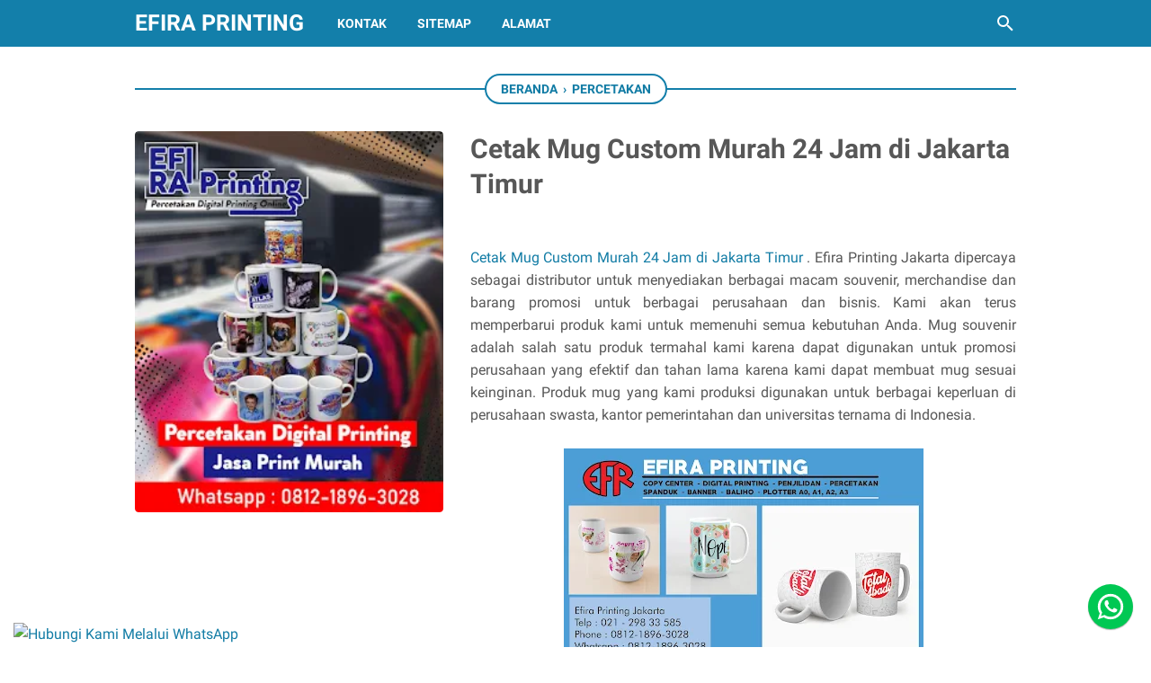

--- FILE ---
content_type: text/javascript; charset=UTF-8
request_url: https://www.sahabatprinting.com/feeds/posts/summary/-/PERCETAKAN?alt=json-in-script&orderby=updated&max-results=0&callback=msRandomIndex
body_size: 420
content:
// API callback
msRandomIndex({"version":"1.0","encoding":"UTF-8","feed":{"xmlns":"http://www.w3.org/2005/Atom","xmlns$openSearch":"http://a9.com/-/spec/opensearchrss/1.0/","xmlns$blogger":"http://schemas.google.com/blogger/2008","xmlns$georss":"http://www.georss.org/georss","xmlns$gd":"http://schemas.google.com/g/2005","xmlns$thr":"http://purl.org/syndication/thread/1.0","id":{"$t":"tag:blogger.com,1999:blog-8352483407408011000"},"updated":{"$t":"2025-07-04T00:23:46.175-07:00"},"category":[{"term":"PERCETAKAN"},{"term":"PRINTING"},{"term":"PENJILIDAN"},{"term":"DIGITAL PRINTING"},{"term":"FOTOCOPY"},{"term":"SCAN"}],"title":{"type":"text","$t":"Efira Printing"},"subtitle":{"type":"html","$t":"PERCETAKAN | DIGITAL PRINTING | KOMPUTER"},"link":[{"rel":"http://schemas.google.com/g/2005#feed","type":"application/atom+xml","href":"https:\/\/www.sahabatprinting.com\/feeds\/posts\/summary"},{"rel":"self","type":"application/atom+xml","href":"https:\/\/www.blogger.com\/feeds\/8352483407408011000\/posts\/summary\/-\/PERCETAKAN?alt=json-in-script\u0026max-results=0\u0026orderby=updated"},{"rel":"alternate","type":"text/html","href":"https:\/\/www.sahabatprinting.com\/search\/label\/PERCETAKAN"},{"rel":"hub","href":"http://pubsubhubbub.appspot.com/"}],"author":[{"name":{"$t":"Uda Syukri"},"uri":{"$t":"http:\/\/www.blogger.com\/profile\/04761888129180947997"},"email":{"$t":"noreply@blogger.com"},"gd$image":{"rel":"http://schemas.google.com/g/2005#thumbnail","width":"16","height":"16","src":"https:\/\/img1.blogblog.com\/img\/b16-rounded.gif"}}],"generator":{"version":"7.00","uri":"http://www.blogger.com","$t":"Blogger"},"openSearch$totalResults":{"$t":"22"},"openSearch$startIndex":{"$t":"1"},"openSearch$itemsPerPage":{"$t":"0"}}});

--- FILE ---
content_type: text/javascript; charset=UTF-8
request_url: https://www.sahabatprinting.com/feeds/posts/default/-/PERCETAKAN?alt=json-in-script&orderby=updated&start-index=5&max-results=9&callback=msRelatedPosts
body_size: 16348
content:
// API callback
msRelatedPosts({"version":"1.0","encoding":"UTF-8","feed":{"xmlns":"http://www.w3.org/2005/Atom","xmlns$openSearch":"http://a9.com/-/spec/opensearchrss/1.0/","xmlns$blogger":"http://schemas.google.com/blogger/2008","xmlns$georss":"http://www.georss.org/georss","xmlns$gd":"http://schemas.google.com/g/2005","xmlns$thr":"http://purl.org/syndication/thread/1.0","id":{"$t":"tag:blogger.com,1999:blog-8352483407408011000"},"updated":{"$t":"2025-07-04T00:23:46.175-07:00"},"category":[{"term":"PERCETAKAN"},{"term":"PRINTING"},{"term":"PENJILIDAN"},{"term":"DIGITAL PRINTING"},{"term":"FOTOCOPY"},{"term":"SCAN"}],"title":{"type":"text","$t":"Efira Printing"},"subtitle":{"type":"html","$t":"PERCETAKAN | DIGITAL PRINTING | KOMPUTER"},"link":[{"rel":"http://schemas.google.com/g/2005#feed","type":"application/atom+xml","href":"https:\/\/www.sahabatprinting.com\/feeds\/posts\/default"},{"rel":"self","type":"application/atom+xml","href":"https:\/\/www.blogger.com\/feeds\/8352483407408011000\/posts\/default\/-\/PERCETAKAN?alt=json-in-script\u0026start-index=5\u0026max-results=9\u0026orderby=updated"},{"rel":"alternate","type":"text/html","href":"https:\/\/www.sahabatprinting.com\/search\/label\/PERCETAKAN"},{"rel":"hub","href":"http://pubsubhubbub.appspot.com/"},{"rel":"previous","type":"application/atom+xml","href":"https:\/\/www.blogger.com\/feeds\/8352483407408011000\/posts\/default\/-\/PERCETAKAN\/-\/PERCETAKAN?alt=json-in-script\u0026start-index=1\u0026max-results=9\u0026orderby=updated"},{"rel":"next","type":"application/atom+xml","href":"https:\/\/www.blogger.com\/feeds\/8352483407408011000\/posts\/default\/-\/PERCETAKAN\/-\/PERCETAKAN?alt=json-in-script\u0026start-index=14\u0026max-results=9\u0026orderby=updated"}],"author":[{"name":{"$t":"Uda Syukri"},"uri":{"$t":"http:\/\/www.blogger.com\/profile\/04761888129180947997"},"email":{"$t":"noreply@blogger.com"},"gd$image":{"rel":"http://schemas.google.com/g/2005#thumbnail","width":"16","height":"16","src":"https:\/\/img1.blogblog.com\/img\/b16-rounded.gif"}}],"generator":{"version":"7.00","uri":"http://www.blogger.com","$t":"Blogger"},"openSearch$totalResults":{"$t":"22"},"openSearch$startIndex":{"$t":"5"},"openSearch$itemsPerPage":{"$t":"9"},"entry":[{"id":{"$t":"tag:blogger.com,1999:blog-8352483407408011000.post-6086932385011741478"},"published":{"$t":"2023-08-17T06:09:00.001-07:00"},"updated":{"$t":"2023-08-17T06:09:35.016-07:00"},"category":[{"scheme":"http://www.blogger.com/atom/ns#","term":"PERCETAKAN"}],"title":{"type":"text","$t":"JASA CETAK NOTA KWITANSI MURAH DI JAKARTA TIMUR"},"content":{"type":"html","$t":"\u003Cdiv class=\"gambar-produk\"\u003E\n\u003Cdiv class=\"gambar-slide\"\u003E\n\u003Cimg alt=\"Gambar Produk 1\" height=\"400\" src=\"https:\/\/blogger.googleusercontent.com\/img\/b\/R29vZ2xl\/AVvXsEj9trfdvifk2ar2l67QLSBa-YRNg1Q2RTQPF2z5VxMoDcvO8zHO2DWDyplR4Spfj9UP1Lpnq4hULYglkVQ9V7ETm82Z_mYhlzVVtBrhic6IJxLg1yoGMT2rNs__zxivwu7-HotIYIRw7or9k_FiJEu15njOf7G_oYDh8lGQ7rrGlRRaqwHPvjVnKFJVO111\/w324-h400\/jasa%2520cetak%2520kwitansi.JPG\" width=\"324\" \/\u003E\u003Cimg alt=\"Gambar Produk 2\" height=\"400\" src=\"https:\/\/blogger.googleusercontent.com\/img\/b\/R29vZ2xl\/AVvXsEiMPsYcgDvHpn99ok9eaLtQvwgE6ddzddhksz4vLBCfTBYc2nvVs-m6ZTf-ITqlozjStJztuBrpAvC5xm1H7rCke91jCa6eXEAtF9JwQkEdELtAKOw0oVbswb5o7ETu5fm3qzjsyaK31i9K4qyGn7qn0RJxBilQ3TQhMaawXyiChm2aGu3TdHlC_Gd__VcU\/w324-h400\/cetak%2520kwitansi.JPG\" width=\"324\" \/\u003E\u003C\/div\u003E\n\u003Cdiv class=\"status-produk\"\u003E\u003C\/div\u003E\u003C\/div\u003E\n\u003Cdiv class=\"detail-produk\"\u003E\n\u003Cdiv class=\"harga-produk\"\u003E\u003C\/div\u003E\n\u003C\/div\u003E\n\u003Cdiv class=\"deskripsi-produk\"\u003E\u003Cdiv style=\"text-align: justify;\"\u003EDalam era modern ini, kemajuan teknologi telah membawa perubahan signifikan dalam berbagai aspek kehidupan, termasuk dalam dunia bisnis. Salah satu aspek penting yang terus berkembang adalah bidang percetakan dan penerbitan. Di tengah persaingan yang semakin ketat, kebutuhan akan layanan cetak berkualitas dan efisien menjadi sangat penting. Efira Printing Jakarta hadir sebagai solusi terpercaya dalam bidang \u003Cb\u003E\u003Ca href=\"https:\/\/www.sahabatprinting.com\/2023\/08\/jasa-cetak-nota-kwitansi-murah-di.html\"\u003Ejasa cetak kwitansi\u003C\/a\u003E\u003C\/b\u003E di kawasan Rawamangun, Jakarta Timur.\u003C\/div\u003E\n\u003Cdiv style=\"text-align: justify;\"\u003E\u003Cbr \/\u003E\u003C\/div\u003E\u003Cdiv style=\"text-align: justify;\"\u003EEfira Printing Jakarta adalah sebuah usaha yang mengkhususkan diri dalam bidang jasa cetak kwitansi. Dengan melalui platform online melalui situs resminya di www.efiraprinting.com, Efira Printing Jakarta mampu memberikan layanan yang komprehensif dan memenuhi berbagai kebutuhan pelanggan, baik dari sektor swasta maupun instansi pemerintahan. Kualitas layanan menjadi prioritas utama, dan Efira Printing Jakarta siap melayani dengan profesionalisme serta keahlian yang tinggi.\u003C\/div\u003E\n\u003Cdiv style=\"text-align: justify;\"\u003E\u003Cbr \/\u003E\u003C\/div\u003E\u003Cdiv style=\"text-align: justify;\"\u003E\u003Cdiv class=\"separator\" style=\"clear: both; text-align: center;\"\u003E\u003Ca href=\"https:\/\/blogger.googleusercontent.com\/img\/b\/R29vZ2xl\/AVvXsEhKOPdFcHzp7PotmFvxtdCwdEAnhhb6FSacuzGei0N1N_MJHU8zFG4RPUy3dgTx_bUOQ1vBhl5BnqVlf-fK1LaB7EoTQBaXOH7si_Uc5QLxgjGfQe4uaNlmZaL_G37qDsonmlEbnLT7Sb8bghRnKibevF3sFYOOuTGjloFkRkZhQxRNaAcetg34AANHqGzM\/s2149\/cetak%20kwitansi%20jakarta.jpg\" imageanchor=\"1\" style=\"margin-left: 1em; margin-right: 1em;\"\u003E\u003Cimg border=\"0\" data-original-height=\"887\" data-original-width=\"2149\" height=\"264\" src=\"https:\/\/blogger.googleusercontent.com\/img\/b\/R29vZ2xl\/AVvXsEhKOPdFcHzp7PotmFvxtdCwdEAnhhb6FSacuzGei0N1N_MJHU8zFG4RPUy3dgTx_bUOQ1vBhl5BnqVlf-fK1LaB7EoTQBaXOH7si_Uc5QLxgjGfQe4uaNlmZaL_G37qDsonmlEbnLT7Sb8bghRnKibevF3sFYOOuTGjloFkRkZhQxRNaAcetg34AANHqGzM\/w640-h264\/cetak%20kwitansi%20jakarta.jpg\" width=\"640\" \/\u003E\u003C\/a\u003E\u003C\/div\u003E\u003Cbr \/\u003EEfira Printing Jakarta menawarkan berbagai macam produk dan layanan cetak yang dapat diandalkan. Salah satu pelayanannya yang utama adalah \u003Ci\u003E\u003Ca href=\"https:\/\/www.sahabatprinting.com\/2023\/08\/jasa-cetak-nota-kwitansi-murah-di.html\"\u003EJasa Percetakan Nota Kwitansi\u003C\/a\u003E\u003C\/i\u003E. Kwitansi adalah dokumen penting dalam transaksi bisnis, dan Efira Printing Jakarta memastikan bahwa setiap cetakan kwitansi memiliki kualitas yang terbaik.\u003C\/div\u003E\n\u003Cdiv style=\"text-align: justify;\"\u003E\u003Cbr \/\u003E\u003C\/div\u003E\u003Cdiv style=\"text-align: justify;\"\u003ESelain itu, Efira Printing Jakarta juga menawarkan berbagai produk dan layanan lainnya yang dapat disesuaikan dengan kebutuhan pelanggan. Dengan fasilitas produksi yang canggih, setiap pekerjaan dikerjakan oleh tenaga ahli yang berpengalaman dalam bidangnya. Hal ini memberikan jaminan bahwa setiap cetakan yang dihasilkan akan memenuhi standar kualitas yang tinggi.\u003C\/div\u003E\n\u003Cdiv style=\"text-align: justify;\"\u003E\u003Cbr \/\u003E\u003C\/div\u003E\u003Cdiv style=\"text-align: justify;\"\u003EEfira Printing Jakarta berkomitmen untuk memberikan layanan dengan tingkat profesionalisme yang tinggi. Setiap proses, mulai dari pemesanan hingga pengiriman, dijalankan dengan teliti dan efisien. Tim yang ahli dalam bidangnya mengawasi setiap langkah proses produksi, sehingga hasil akhir yang diberikan kepada pelanggan selalu memenuhi harapan.\u003C\/div\u003E\n\u003Cdiv style=\"text-align: justify;\"\u003E\u003Cbr \/\u003E\u003C\/div\u003E\u003Cdiv style=\"text-align: justify;\"\u003ETidak hanya melayani dalam skala regional, \u003Ca href=\"https:\/\/www.sahabatprinting.com\/\"\u003EEfira Printing Jakarta\u003C\/a\u003E juga siap melayani pelanggan dari berbagai daerah di Indonesia secara nasional. Dengan dukungan platform online, pelanggan dari seluruh penjuru negara dapat dengan mudah mengakses layanan Efira Printing Jakarta dan mendapatkan hasil cetakan berkualitas.\u003C\/div\u003E\n\u003Cdiv style=\"text-align: justify;\"\u003E\u003Cbr \/\u003E\u003C\/div\u003E\u003Cdiv style=\"text-align: justify;\"\u003EEfira Printing Jakarta adalah solusi terpercaya dalam layanan \u003Ca href=\"https:\/\/www.aqurprint.com\/2023\/04\/cetak-nota-murah-24-jam-jakarta-timur.html\"\u003Ecetak kwitansi\u003C\/a\u003E di wilayah Rawamangun, Jakarta Timur. Dengan fokus pada profesionalisme, kualitas, dan keunggulan layanan, Efira Printing Jakarta mampu menjadi mitra bisnis yang dapat diandalkan dalam memenuhi kebutuhan cetak dalam berbagai skala, baik skala regional maupun nasional. Dukungan teknologi dan tenaga ahli dalam bidangnya menjadikan Efira Printing Jakarta sebagai pilihan utama dalam dunia percetakan dan penerbitan.\u003C\/div\u003E\u003C\/div\u003E\n\u003Cmeta content=\"10\" itemprop=\"price\"\u003E\u003C\/meta\u003E\n\u003Cdiv class=\"link-marketplace\"\u003E\u003C\/div\u003E"},"link":[{"rel":"replies","type":"application/atom+xml","href":"https:\/\/www.sahabatprinting.com\/feeds\/6086932385011741478\/comments\/default","title":"Posting Komentar"},{"rel":"replies","type":"text/html","href":"https:\/\/www.sahabatprinting.com\/2023\/08\/jasa-cetak-nota-kwitansi-murah-di.html#comment-form","title":"0 Komentar"},{"rel":"edit","type":"application/atom+xml","href":"https:\/\/www.blogger.com\/feeds\/8352483407408011000\/posts\/default\/6086932385011741478"},{"rel":"self","type":"application/atom+xml","href":"https:\/\/www.blogger.com\/feeds\/8352483407408011000\/posts\/default\/6086932385011741478"},{"rel":"alternate","type":"text/html","href":"https:\/\/www.sahabatprinting.com\/2023\/08\/jasa-cetak-nota-kwitansi-murah-di.html","title":"JASA CETAK NOTA KWITANSI MURAH DI JAKARTA TIMUR"}],"author":[{"name":{"$t":"Unknown"},"email":{"$t":"noreply@blogger.com"},"gd$image":{"rel":"http://schemas.google.com/g/2005#thumbnail","width":"16","height":"16","src":"https:\/\/img1.blogblog.com\/img\/b16-rounded.gif"}}],"media$thumbnail":{"xmlns$media":"http://search.yahoo.com/mrss/","url":"https:\/\/blogger.googleusercontent.com\/img\/b\/R29vZ2xl\/AVvXsEj9trfdvifk2ar2l67QLSBa-YRNg1Q2RTQPF2z5VxMoDcvO8zHO2DWDyplR4Spfj9UP1Lpnq4hULYglkVQ9V7ETm82Z_mYhlzVVtBrhic6IJxLg1yoGMT2rNs__zxivwu7-HotIYIRw7or9k_FiJEu15njOf7G_oYDh8lGQ7rrGlRRaqwHPvjVnKFJVO111\/s72-w324-h400-c\/jasa%2520cetak%2520kwitansi.JPG","height":"72","width":"72"},"thr$total":{"$t":"0"}},{"id":{"$t":"tag:blogger.com,1999:blog-8352483407408011000.post-7193710647961419291"},"published":{"$t":"2023-04-07T12:31:00.007-07:00"},"updated":{"$t":"2023-04-07T12:31:53.010-07:00"},"category":[{"scheme":"http://www.blogger.com/atom/ns#","term":"PERCETAKAN"}],"title":{"type":"text","$t":"CETAK BUKU AGENDA CUSTOM DI JAKARTA TIMUR"},"content":{"type":"html","$t":"\u003Cdiv class=\"gambar-produk\"\u003E\n\u003Cdiv class=\"gambar-slide\"\u003E\n\u003Cimg alt=\"CETAK BUKU AGENDA CUSTOM DI JAKARTA TIMUR\" height=\"400\" src=\"https:\/\/blogger.googleusercontent.com\/img\/b\/R29vZ2xl\/AVvXsEgzfcUPIPDjzzUElQtEovHHQ0Ry4g0YL1K7DtLOhuIJgsJLzZGTS0fRMOeqy-PyRu8ETFhRlMKARuI6Mce3OO7PVp3S8e8Gc5iipoTU4DfBEpc7zQEM513KIGgeEBcVAtk6ki52-JSff_RgYxAw1FJlUCrIkLf4qRJ-U6b31ow4fpYW9I5ItwAXbpcrow\/w324-h400\/cetak%2520agenda.jpg\" title=\"CETAK BUKU AGENDA\" width=\"324\" \/\u003E\u003C\/div\u003E\n\u003Cdiv class=\"status-produk\"\u003E\u003C\/div\u003E\u003C\/div\u003E\n\u003Cdiv class=\"detail-produk\"\u003E\n\u003Cdiv class=\"harga-produk\"\u003E\u003C\/div\u003E\n\u003C\/div\u003E\n\u003Cdiv class=\"deskripsi-produk\"\u003E\u003Cdiv style=\"text-align: justify;\"\u003EAgenda merupakan salah satu benda yang penting dalam menjalani aktivitas sehari-hari. Agenda dapat membantu kita untuk mengatur jadwal dan mengingat tugas-tugas yang harus dilakukan. Oleh karena itu, banyak orang membutuhkan agenda untuk menunjang produktivitas mereka. Jika Anda membutuhkan \u003Ca href=\"https:\/\/www.sahabatprinting.com\/2023\/04\/cetak-buku-agenda-custom-di-jakarta.html\"\u003Ejasa cetak agenda\u003C\/a\u003E dengan kualitas terbaik, Efira Printing adalah pilihan yang tepat.\u003C\/div\u003E\n\u003Cdiv style=\"text-align: justify;\"\u003E\u003Cbr \/\u003E\u003C\/div\u003E\u003Cdiv style=\"text-align: justify;\"\u003EEfira Printing adalah sebuah perusahaan percetakan digital printing yang telah memproduksi ribuan cetak agenda dengan kualitas terbaik. Dengan pelayanan jasa cetak agenda 24 jam di Jakarta timur, Efira Printing layak dipilih sebagai mitra percetakan print dokumen dan digital printing terlengkap dan terbaik di Rawamangun, kota Jakarta timur.\u003C\/div\u003E\n\u003Cdiv style=\"text-align: justify;\"\u003E\u003Cbr \/\u003E\u003C\/div\u003E\u003Cdiv style=\"text-align: justify;\"\u003EEfira Printing menawarkan jasa cetak agenda dengan harga yang murah dan proses pengerjaan yang cepat dengan mengutamakan mutu dan kualitas terbaik. Dalam melakukan pengerjaan, Efira Printing menggunakan teknologi digital printing terbaru yang memungkinkan hasil cetak agenda lebih tajam, jelas dan warna yang lebih hidup.\u003C\/div\u003E\n\u003Cdiv style=\"text-align: justify;\"\u003E\u003Cbr \/\u003E\u003C\/div\u003E\u003Cdiv style=\"text-align: justify;\"\u003EKami menyediakan \u003Ca href=\"https:\/\/www.sahabatprinting.com\/2023\/04\/cetak-buku-agenda-custom-di-jakarta.html\"\u003Ejasa cetak agenda\u003C\/a\u003E dalam berbagai ukuran dan jenis, mulai dari agenda kecil hingga agenda besar. Efira Printing juga menyediakan berbagai jenis kertas berkualitas, seperti kertas glossy, matte, dan art carton, yang dapat dipilih sesuai dengan kebutuhan Anda.\u003C\/div\u003E\n\u003Cdiv style=\"text-align: justify;\"\u003E\u003Cbr \/\u003E\u003C\/div\u003E\u003Cdiv style=\"text-align: justify;\"\u003ESelain itu, Efira Printing menerima pemesanan jasa cetak agenda secara online dari seluruh wilayah Kota Jakarta Barat, Jakarta Utara, Jakarta Pusat, Jakarta Timur, Depok, Buara, Duren Sawit, Kemayoran dan seluruh penjuru Indonesia. Anda dapat dengan mudah melakukan pemesanan melalui situs web resmi kami atau melalui telepon dan email yang telah tersedia.\u003C\/div\u003E\n\u003Cdiv style=\"text-align: justify;\"\u003E\u003Cbr \/\u003E\u003C\/div\u003E\u003Cdiv style=\"text-align: justify;\"\u003EKami memiliki tim yang berpengalaman dan terlatih dalam melayani pelanggan dengan cepat, profesional dan ramah. Efira Printing berusaha memberikan layanan terbaik untuk memenuhi kebutuhan pelanggan, termasuk dalam hal pengiriman. Kami dapat mengirimkan pesanan Anda dengan aman dan cepat ke lokasi yang Anda inginkan.\u003C\/div\u003E\n\u003Cdiv style=\"text-align: justify;\"\u003E\u003Cbr \/\u003E\u003C\/div\u003E\u003Cdiv style=\"text-align: justify;\"\u003EJadi, jika Anda membutuhkan \u003Ca href=\"https:\/\/www.sahabatprinting.com\/\"\u003Ejasa cetak agenda\u003C\/a\u003E murah dan berkualitas, Efira Printing adalah pilihan yang tepat. Dengan layanan cetak agenda 24 jam, proses pengerjaan yang cepat, dan pengiriman yang aman, Efira Printing siap menjadi mitra terpercaya dalam memenuhi kebutuhan cetak agenda Anda. Hubungi kami sekarang untuk melakukan pemesanan.\u003C\/div\u003E\u003C\/div\u003E\n\u003Cmeta content=\"10\" itemprop=\"price\"\u003E\u003C\/meta\u003E\n\u003Cdiv class=\"link-marketplace\"\u003E\u003C\/div\u003E"},"link":[{"rel":"replies","type":"application/atom+xml","href":"https:\/\/www.sahabatprinting.com\/feeds\/7193710647961419291\/comments\/default","title":"Posting Komentar"},{"rel":"replies","type":"text/html","href":"https:\/\/www.sahabatprinting.com\/2023\/04\/cetak-buku-agenda-custom-di-jakarta.html#comment-form","title":"0 Komentar"},{"rel":"edit","type":"application/atom+xml","href":"https:\/\/www.blogger.com\/feeds\/8352483407408011000\/posts\/default\/7193710647961419291"},{"rel":"self","type":"application/atom+xml","href":"https:\/\/www.blogger.com\/feeds\/8352483407408011000\/posts\/default\/7193710647961419291"},{"rel":"alternate","type":"text/html","href":"https:\/\/www.sahabatprinting.com\/2023\/04\/cetak-buku-agenda-custom-di-jakarta.html","title":"CETAK BUKU AGENDA CUSTOM DI JAKARTA TIMUR"}],"author":[{"name":{"$t":"Unknown"},"email":{"$t":"noreply@blogger.com"},"gd$image":{"rel":"http://schemas.google.com/g/2005#thumbnail","width":"16","height":"16","src":"https:\/\/img1.blogblog.com\/img\/b16-rounded.gif"}}],"media$thumbnail":{"xmlns$media":"http://search.yahoo.com/mrss/","url":"https:\/\/blogger.googleusercontent.com\/img\/b\/R29vZ2xl\/AVvXsEgzfcUPIPDjzzUElQtEovHHQ0Ry4g0YL1K7DtLOhuIJgsJLzZGTS0fRMOeqy-PyRu8ETFhRlMKARuI6Mce3OO7PVp3S8e8Gc5iipoTU4DfBEpc7zQEM513KIGgeEBcVAtk6ki52-JSff_RgYxAw1FJlUCrIkLf4qRJ-U6b31ow4fpYW9I5ItwAXbpcrow\/s72-w324-h400-c\/cetak%2520agenda.jpg","height":"72","width":"72"},"thr$total":{"$t":"0"}},{"id":{"$t":"tag:blogger.com,1999:blog-8352483407408011000.post-471701138049981722"},"published":{"$t":"2023-04-05T08:06:00.001-07:00"},"updated":{"$t":"2023-04-05T08:06:16.689-07:00"},"category":[{"scheme":"http://www.blogger.com/atom/ns#","term":"PERCETAKAN"}],"title":{"type":"text","$t":"CETAK CONTINUOUS FORM DI JAKARTA TIMUR"},"content":{"type":"html","$t":"\u003Cdiv class=\"gambar-produk\"\u003E\n\u003Cdiv class=\"gambar-slide\"\u003E\n\u003Cimg alt=\"CETAK CONTINUOUS FORM DI JAKARTA TIMUR\" height=\"400\" src=\"https:\/\/blogger.googleusercontent.com\/img\/b\/R29vZ2xl\/AVvXsEgpI6P_NXVSz9-2c2sAvxBbRR9lXS9W2yEW4VVH_sBjW5ObCK2VosPZjYgxurcT987s5nD6-SIB2_7mfr9-_pnn1BZPAr0qatp8YUlPuTjXO0fjyp-dp4WwibSNx5OSKY_29cMVKE7lNyd1PF6qxXAWgDJ2ClQlPCqdLIyn5a8BzIeSVWYIR0aplxGK5g\/w324-h400\/continuous%2520form.JPG\" title=\"CETAK CONTINUOUS FORM\" width=\"324\" \/\u003E\u003C\/div\u003E\n\u003Cdiv class=\"status-produk\"\u003E\u003C\/div\u003E\u003C\/div\u003E\n\u003Cdiv class=\"detail-produk\"\u003E\n\u003Cdiv class=\"harga-produk\"\u003E\u003C\/div\u003E\n\u003C\/div\u003E\n\u003Cdiv class=\"deskripsi-produk\"\u003E\u003Cdiv style=\"text-align: justify;\"\u003EEfira Printing merupakan salah satu tempat percetakan digital printing terbaik di Jakarta Timur yang menawarkan jasa cetak continuous form dengan kualitas terbaik. Kami telah berpengalaman dalam memproduksi ribuan \u003Ca href=\"https:\/\/www.sahabatprinting.com\/2023\/04\/cetak-continuous-form-di-jakarta-timur.html\"\u003Ecetakan continuous form\u003C\/a\u003E murah berkualitas dengan pelayanan jasa cetak continuous form 24 jam. Selain itu, kami juga menawarkan proses pengerjaan yang cepat dan mengutamakan mutu serta kualitas terbaik untuk setiap pesanan yang kami terima.\u003C\/div\u003E\n\u003Cdiv style=\"text-align: justify;\"\u003E\u003Cbr \/\u003E\u003C\/div\u003E\u003Cdiv style=\"text-align: justify;\"\u003EEfira Printing melayani pemesanan cetak continuous form dengan kualitas terbaik dan harga yang terjangkau. Kami menggunakan mesin \u003Ca href=\"https:\/\/www.sahabatprinting.com\/2023\/04\/cetak-continuous-form-di-jakarta-timur.html\"\u003Ecetak continuous form\u003C\/a\u003E berkualitas tinggi untuk menghasilkan cetakan yang jelas dan tajam. Selain itu, kami juga menyediakan berbagai pilihan ukuran, jenis kertas, dan warna cetakan sesuai dengan kebutuhan Anda.\u003C\/div\u003E\n\u003Cdiv style=\"text-align: justify;\"\u003E\u003Cbr \/\u003E\u003C\/div\u003E\u003Cdiv style=\"text-align: justify;\"\u003EKami memahami bahwa setiap bisnis memiliki kebutuhan yang berbeda-beda, oleh karena itu kami menyediakan layanan konsultasi gratis untuk membantu Anda memilih jenis continuous form yang tepat untuk bisnis Anda. Kami akan memberikan solusi terbaik untuk mengoptimalkan penggunaan cetakan continuous form agar dapat meningkatkan efisiensi bisnis Anda.\u003C\/div\u003E\n\u003Cdiv style=\"text-align: justify;\"\u003E\u003Cbr \/\u003E\u003C\/div\u003E\u003Cdiv style=\"text-align: justify;\"\u003EEfira Printing mengutamakan kecepatan dan kemudahan dalam proses pemesanan cetak continuous form. Kami menyediakan layanan pemesanan secara online, sehingga Anda dapat memesan cetakan continuous form kapan saja dan di mana saja. Selain itu, kami juga melayani pemesanan cetakan secara offline melalui telepon atau kunjungan langsung ke kantor kami.\u003C\/div\u003E\n\u003Cdiv style=\"text-align: justify;\"\u003E\u003Cbr \/\u003E\u003C\/div\u003E\u003Cdiv style=\"text-align: justify;\"\u003EKami memastikan bahwa setiap pesanan yang kami terima diproses dengan cepat dan efisien tanpa mengurangi kualitas dari cetakan continuous form yang dihasilkan. Kami juga menawarkan layanan pengiriman gratis untuk wilayah Jakarta Timur dan sekitarnya.\u003C\/div\u003E\n\u003Cdiv style=\"text-align: justify;\"\u003E\u003Cbr \/\u003E\u003C\/div\u003E\u003Cdiv style=\"text-align: justify;\"\u003EJika Anda membutuhkan jasa \u003Ca href=\"https:\/\/www.sahabatprinting.com\/\"\u003Ecetak continuous form\u003C\/a\u003E dengan kualitas terbaik, harga murah, dan proses pemesanan yang cepat dan mudah, maka Efira Printing adalah pilihan terbaik untuk Anda. Kami melayani pemesanan cetak continuous form untuk seluruh wilayah Kota Jakarta Barat, Jakarta Utara, Jakarta Pusat, Jakarta Timur, Depok, Duren Sawit, Kemayoran, dan seluruh penjuru Indonesia. Silakan hubungi kami untuk informasi lebih lanjut atau untuk melakukan pemesanan secara online. Kami siap membantu meningkatkan efisiensi bisnis Anda dengan cetakan continuous form yang berkualitas dan terpercaya.\u003C\/div\u003E\u003C\/div\u003E\n\u003Cmeta content=\"10\" itemprop=\"price\"\u003E\u003C\/meta\u003E\n\u003Cdiv class=\"link-marketplace\"\u003E\u003C\/div\u003E"},"link":[{"rel":"replies","type":"application/atom+xml","href":"https:\/\/www.sahabatprinting.com\/feeds\/471701138049981722\/comments\/default","title":"Posting Komentar"},{"rel":"replies","type":"text/html","href":"https:\/\/www.sahabatprinting.com\/2023\/04\/cetak-continuous-form-di-jakarta-timur.html#comment-form","title":"0 Komentar"},{"rel":"edit","type":"application/atom+xml","href":"https:\/\/www.blogger.com\/feeds\/8352483407408011000\/posts\/default\/471701138049981722"},{"rel":"self","type":"application/atom+xml","href":"https:\/\/www.blogger.com\/feeds\/8352483407408011000\/posts\/default\/471701138049981722"},{"rel":"alternate","type":"text/html","href":"https:\/\/www.sahabatprinting.com\/2023\/04\/cetak-continuous-form-di-jakarta-timur.html","title":"CETAK CONTINUOUS FORM DI JAKARTA TIMUR"}],"author":[{"name":{"$t":"Unknown"},"email":{"$t":"noreply@blogger.com"},"gd$image":{"rel":"http://schemas.google.com/g/2005#thumbnail","width":"16","height":"16","src":"https:\/\/img1.blogblog.com\/img\/b16-rounded.gif"}}],"media$thumbnail":{"xmlns$media":"http://search.yahoo.com/mrss/","url":"https:\/\/blogger.googleusercontent.com\/img\/b\/R29vZ2xl\/AVvXsEgpI6P_NXVSz9-2c2sAvxBbRR9lXS9W2yEW4VVH_sBjW5ObCK2VosPZjYgxurcT987s5nD6-SIB2_7mfr9-_pnn1BZPAr0qatp8YUlPuTjXO0fjyp-dp4WwibSNx5OSKY_29cMVKE7lNyd1PF6qxXAWgDJ2ClQlPCqdLIyn5a8BzIeSVWYIR0aplxGK5g\/s72-w324-h400-c\/continuous%2520form.JPG","height":"72","width":"72"},"thr$total":{"$t":"0"}},{"id":{"$t":"tag:blogger.com,1999:blog-8352483407408011000.post-5369789090473167655"},"published":{"$t":"2019-03-25T19:20:00.001-07:00"},"updated":{"$t":"2023-04-04T06:30:46.056-07:00"},"category":[{"scheme":"http://www.blogger.com/atom/ns#","term":"PERCETAKAN"}],"title":{"type":"text","$t":"CETAK AMPLOP MURAH 24 JAM JAKARTA TIMUR"},"content":{"type":"html","$t":"\u003Cdiv class=\"gambar-produk\"\u003E\n\u003Cdiv class=\"gambar-slide\"\u003E\n\u003Cimg alt=\"CETAK AMPLOP MURAH 24 JAM JAKARTA TIMUR\" height=\"640\" src=\"https:\/\/blogger.googleusercontent.com\/img\/b\/R29vZ2xl\/AVvXsEif9aJFfU38sUJvfvolcrZlyWhO_c1moOhEeoHt6ZH2rSBiW92C8xIcgICJn4NuO2bsAFbANpNUVz0w4bkVhmC6Af3P3AtNVVqiF6qd8W_RRJmkMiX8hZVmyUVPTUC_pbNgDVY8aK5qE5lQXkgoLzvvM-GSMMxngajw-QSGQp8RceFZ-q8M98lPowkF6w\/w518-h640\/cetak%2520amplop.jpg\" title=\"CETAK AMPLOP MURAH\" width=\"518\" \/\u003E\u003C\/div\u003E\n\u003Cdiv class=\"status-produk\"\u003E\u003C\/div\u003E\u003C\/div\u003E\n\u003Cdiv class=\"detail-produk\"\u003E\n\u003Cdiv class=\"harga-produk\"\u003E\u003C\/div\u003E\n\u003C\/div\u003E\n\u003Cdiv class=\"deskripsi-produk\"\u003E\u003Cdiv style=\"text-align: justify;\"\u003E\u003Ca href=\"https:\/\/www.sahabatprinting.com\/2019\/03\/jasa-cetak-amplop-murah.html\"\u003EJasa Cetak Amplop Murah di Jakarta\u003C\/a\u003E - Amplop adalah kertas yang digunakan untuk membungkus surat. Mulai dari surat resmi, surat undangan, pos dan lain-lain. Kita bisa dengan mudah menemukan toko-toko yang menjual amplop, namun sayangnya tidak bisa bikin amplop custom yang desainnya sesuai keinginan. Oleh sebab itu, muncullah beberapa penyedia jasa cetak amplop, salah satunya adalah Efira Printing.\u003C\/div\u003E\n\u003Cspan face=\"\u0026quot;trebuchet ms\u0026quot; , sans-serif\"\u003E\u003Cdiv style=\"text-align: justify;\"\u003E\u003Cbr \/\u003E\u003C\/div\u003E\u003C\/span\u003E\u003Cdiv style=\"text-align: justify;\"\u003EEfira Printing adalah jasa percetakan online di Jakarta yang siap melayani semua kebutuhan Anda, seperti \u003Ca href=\"https:\/\/www.sahabatprinting.com\/2019\/03\/tempat-cetak-x-banner.html\"\u003Ecetak X banner\u003C\/a\u003E, undangan, buku yasin, \u003Ca href=\"https:\/\/www.sahabatprinting.com\/2019\/03\/jasa-cetak-spanduk-murah.html\"\u003Espanduk\u003C\/a\u003E dan juga amplop custom. Dengan mengutamakan kepuasan pelanggan sebagai prioritas utama kami, maka Anda tidak perlu ragu untuk order di Efira Printing.\u003C\/div\u003E\n\n\u003Cspan face=\"\u0026quot;trebuchet ms\u0026quot; , sans-serif\"\u003E\u003Cdiv style=\"text-align: justify;\"\u003E\u003Cbr \/\u003E\u003C\/div\u003E\u003C\/span\u003E\u003Cdiv style=\"text-align: justify;\"\u003ESebagai jasa cetak amplop custom yang sudah berpengalaman di bidang percetakan, Efira Printing selalu berusaha ingin menghadirkan produk-produk terbaik yang mampu memuaskan setiap konsumen. Untuk informasi lebih lanjut, langsung saja disimak di bawah ini.\u003C\/div\u003E\n\n\u003Ch2\u003E\n\u003Cspan face=\"\u0026quot;trebuchet ms\u0026quot; , sans-serif\"\u003EFungsi dan Kegunaan Amplop\u003C\/span\u003E\u003C\/h2\u003E\n\u003Cdiv class=\"separator\" style=\"clear: both; text-align: center;\"\u003E\n\u003Ca href=\"https:\/\/blogger.googleusercontent.com\/img\/b\/R29vZ2xl\/AVvXsEgS2lDWD_qRCBn6PmM5epZ3P2KN5JInfbz9W0S3SDzPWGIu9QEz18Z8BK4cfRWMn0vgnv08gZzI9oTxtLWYoEcKPvDPBb1UEbV7s7rMDa8fyra0nr106TbY98T6pjozwAPCCyIVHa1zfHvQ\/s1600\/jasa-cetak-amplop-murah.jpg\" style=\"margin-left: 1em; margin-right: 1em;\"\u003E\u003Cimg alt=\"Jasa Cetak Amplop\" border=\"0\" data-original-height=\"331\" data-original-width=\"640\" height=\"330\" src=\"https:\/\/blogger.googleusercontent.com\/img\/b\/R29vZ2xl\/AVvXsEgS2lDWD_qRCBn6PmM5epZ3P2KN5JInfbz9W0S3SDzPWGIu9QEz18Z8BK4cfRWMn0vgnv08gZzI9oTxtLWYoEcKPvDPBb1UEbV7s7rMDa8fyra0nr106TbY98T6pjozwAPCCyIVHa1zfHvQ\/s640\/jasa-cetak-amplop-murah.jpg\" title=\"Jasa Cetak Amplop\" width=\"640\" \/\u003E\u003C\/a\u003E\u003C\/div\u003E\n\u003Cdiv\u003E\n\u003Cspan face=\"\u0026quot;trebuchet ms\u0026quot; , sans-serif\"\u003E\u003Cbr \/\u003E\u003C\/span\u003E\u003C\/div\u003E\n\u003Cdiv class=\"separator\" style=\"clear: both; text-align: center;\"\u003E\n\u003C\/div\u003E\n\u003Cdiv style=\"text-align: justify;\"\u003E\n\u003Cspan face=\"\u0026quot;trebuchet ms\u0026quot; , sans-serif\"\u003EDi tengah-tengah kemajuan internet yang semakin memudahkan semua orang untuk berkomunikasi, namun bukan berarti cara lama seperti mengirim surat langsung ditinggalkan begitu saja. Buktinya, masih ada banyak orang yang mengirimkan surat.\u0026nbsp;\u003C\/span\u003E\u003C\/div\u003E\n\u003Cdiv style=\"text-align: justify;\"\u003E\n\u003Cspan face=\"\u0026quot;trebuchet ms\u0026quot; , sans-serif\"\u003E\u003Cbr \/\u003E\u003C\/span\u003E\u003C\/div\u003E\n\u003Cdiv style=\"text-align: justify;\"\u003E\n\u003Cspan face=\"\u0026quot;trebuchet ms\u0026quot; , sans-serif\"\u003EMeskipun hampir semua orang saat ini lebih sering mengirim e-mail, akan tetapi eksistensi surat masih tetap terjaga dengan baik. Entah itu dilakukan antar perorangan ataupun perusahaan. Intinya, kegiatan surat menyurat masih banyak dilakukan.\u003C\/span\u003E\u003C\/div\u003E\n\u003Cdiv style=\"text-align: justify;\"\u003E\n\u003Cspan face=\"\u0026quot;trebuchet ms\u0026quot; , sans-serif\"\u003E\u003Cbr \/\u003E\u003C\/span\u003E\u003C\/div\u003E\n\u003Cdiv style=\"text-align: justify;\"\u003E\n\u003Cspan face=\"\u0026quot;trebuchet ms\u0026quot; , sans-serif\"\u003ESelain berfungsi sebagai pembungkus surat, amplop juga biasa digunakan untuk mengirimkan dokumen. Dokumen-dokumen penting biasa dikirim dan dibungkus dengan amplop untuk memberikan kesan formalitas. Bagi Anda yang pernah melamar pekerjaan, pasti sudah hafal betul dengan hal ini.\u003C\/span\u003E\u003C\/div\u003E\n\u003Cdiv style=\"text-align: justify;\"\u003E\n\u003Cspan face=\"\u0026quot;trebuchet ms\u0026quot; , sans-serif\"\u003E\u003Cbr \/\u003E\u003C\/span\u003E\u003C\/div\u003E\n\u003Cdiv style=\"text-align: justify;\"\u003E\n\u003Cspan face=\"\u0026quot;trebuchet ms\u0026quot; , sans-serif\"\u003ENah, untuk memenuhi kebutuhan amplop yang semakin beragam, maka sekarang ini mulai banyak bermunculan jasa cetak amplop custom. Ini menawarkan sebuah amplop yang desainnya bisa Anda pilih sesuka hati, sesuai dengan kebutuhan masing-masing.\u003C\/span\u003E\u003C\/div\u003E\n\u003Cdiv style=\"text-align: justify;\"\u003E\n\u003Cspan face=\"\u0026quot;trebuchet ms\u0026quot; , sans-serif\"\u003E\u003Cbr \/\u003E\u003C\/span\u003E\u003C\/div\u003E\n\u003Cdiv style=\"text-align: justify;\"\u003E\n\u003Cspan face=\"\u0026quot;trebuchet ms\u0026quot; , sans-serif\"\u003EEfira Printing menawarkan \u003Ca href=\"https:\/\/www.sahabatprinting.com\/2019\/03\/jasa-cetak-amplop-murah.html\"\u003Ejasa cetak amplop custom\u003C\/a\u003E yang cocok digunakan sebagai sampul atau bungkus dari surat penawaran, surat keterangan, amplop organisasi, amplop perusahaan, amplop sekolah dan lain sebagainya.\u003C\/span\u003E\u003C\/div\u003E\n\u003Cdiv style=\"text-align: justify;\"\u003E\n\u003Cspan face=\"\u0026quot;trebuchet ms\u0026quot; , sans-serif\"\u003E\u003Cbr \/\u003E\u003C\/span\u003E\u003C\/div\u003E\n\u003Cdiv style=\"text-align: justify;\"\u003E\n\u003Cspan face=\"\u0026quot;trebuchet ms\u0026quot; , sans-serif\"\u003ESebagai pemilik perusahaan, memilih jenis amplop yang berkualitas terbaik sudah seharusnya dipenuhi, karena bisa mempengaruhi kepercayaan dari semua calon klien Anda. Coba bayangkan, Anda mengirimkan sebuah amplop yang biasa-biasa saja dan berkualitas ala kadarnya, kira-kira bagaimana kesan pertama yang diberikan oleh klien tersebut?\u003C\/span\u003E\u003C\/div\u003E\n\u003Cdiv style=\"text-align: justify;\"\u003E\n\u003Cspan face=\"\u0026quot;trebuchet ms\u0026quot; , sans-serif\"\u003E\u003Cbr \/\u003E\u003C\/span\u003E\u003C\/div\u003E\n\u003Cdiv style=\"text-align: justify;\"\u003E\n\u003Cspan face=\"\u0026quot;trebuchet ms\u0026quot; , sans-serif\"\u003EOleh sebab itu, penting sekali bagi Anda untuk memilih jasa cetak amplop yang sudah terbukti terpercaya dan berpengalaman. Tidak perlu bingung memilih, percayakan saja semua kebutuhan Anda kepada tim Efira Printing.\u003C\/span\u003E\u003C\/div\u003E\n\u003Cdiv\u003E\n\u003Cspan face=\"\u0026quot;trebuchet ms\u0026quot; , sans-serif\"\u003E\u003Cbr \/\u003E\u003C\/span\u003E\u003C\/div\u003E\n\u003Ch2\u003E\n\u003Cspan face=\"\u0026quot;trebuchet ms\u0026quot; , sans-serif\"\u003EJasa Cetak Amplop Murah Di Jakarta Bisa Ditunggu\u003C\/span\u003E\u003C\/h2\u003E\n\u003Cdiv class=\"separator\" style=\"clear: both; text-align: center;\"\u003E\n\u003Ca href=\"https:\/\/blogger.googleusercontent.com\/img\/b\/R29vZ2xl\/AVvXsEi3oFjvedI2u7ilWHDFt_w510PiSfmNsMZsA1MkxQOBp3OYN3C4R84unGc06h1fH_1my12H6ldrgIo625oX8aCe9k-oHdDcnmnquXpomlqoiFcDFfIjoLkuTxdF41DxVWasVaRPYLA6s_Yf\/s1600\/tempat-cetak-amplop-di-jakarta.jpg\" style=\"margin-left: 1em; margin-right: 1em;\"\u003E\u003Cimg alt=\"Jasa Cetak Amplop\" border=\"0\" data-original-height=\"386\" data-original-width=\"640\" height=\"386\" src=\"https:\/\/blogger.googleusercontent.com\/img\/b\/R29vZ2xl\/AVvXsEi3oFjvedI2u7ilWHDFt_w510PiSfmNsMZsA1MkxQOBp3OYN3C4R84unGc06h1fH_1my12H6ldrgIo625oX8aCe9k-oHdDcnmnquXpomlqoiFcDFfIjoLkuTxdF41DxVWasVaRPYLA6s_Yf\/s640\/tempat-cetak-amplop-di-jakarta.jpg\" title=\"Jasa Cetak Amplop\" width=\"640\" \/\u003E\u003C\/a\u003E\u003C\/div\u003E\n\u003Cdiv\u003E\n\u003Cspan face=\"\u0026quot;trebuchet ms\u0026quot; , sans-serif\"\u003E\u003Cbr \/\u003E\u003C\/span\u003E\u003C\/div\u003E\n\u003Cdiv class=\"separator\" style=\"clear: both; text-align: center;\"\u003E\n\u003C\/div\u003E\n\u003Cdiv style=\"text-align: justify;\"\u003E\n\u003Cspan face=\"\u0026quot;trebuchet ms\u0026quot; , sans-serif\"\u003E\u003Cspan style=\"color: #0000ee;\"\u003E\u003Cb\u003E\u003Cu\u003EEfira Printing\u003C\/u\u003E\u003C\/b\u003E\u003C\/span\u003E adalah salah satu jasa cetak amplop custom murah yang ada di Jakarta. Kami sudah berpengalaman selama bertahun-tahun di bidang percetakan, sehingga Anda bisa menyerahkan segala macam urusan cetak amplop kepada kami, tanpa perlu khawatir hasil akhir yang mengecewakan.\u003C\/span\u003E\u003C\/div\u003E\n\u003Cdiv style=\"text-align: justify;\"\u003E\n\u003Cspan face=\"\u0026quot;trebuchet ms\u0026quot; , sans-serif\"\u003E\u003Cbr \/\u003E\u003C\/span\u003E\u003C\/div\u003E\n\u003Cdiv style=\"text-align: justify;\"\u003E\n\u003Cspan face=\"\u0026quot;trebuchet ms\u0026quot; , sans-serif\"\u003EPenting untuk Anda ketahui, apabila Efira Printing mempunyai tenaga kerja profesional dan berkompeten, serta dilengkapi teknologi-teknologi canggih untuk memberikan hasil akhir yang profesional.\u003C\/span\u003E\u003C\/div\u003E\n\u003Cdiv style=\"text-align: justify;\"\u003E\n\u003Cspan face=\"\u0026quot;trebuchet ms\u0026quot; , sans-serif\"\u003E\u003Cbr \/\u003E\u003C\/span\u003E\u003C\/div\u003E\n\u003Cdiv style=\"text-align: justify;\"\u003E\n\u003Cspan face=\"\u0026quot;trebuchet ms\u0026quot; , sans-serif\"\u003EPesanan amplop custom Anda akan diproses di mesin berteknologi canggih dan ditangani langsung oleh ahlinya. Dengan demikian, harapan terbesarnya adalah bisa sesuai seperti apa yang Anda inginkan.\u003C\/span\u003E\u003C\/div\u003E\n\u003Cdiv style=\"text-align: justify;\"\u003E\n\u003Cspan face=\"\u0026quot;trebuchet ms\u0026quot; , sans-serif\"\u003E\u003Cbr \/\u003E\u003C\/span\u003E\u003C\/div\u003E\n\u003Cdiv style=\"text-align: justify;\"\u003E\n\u003Cspan face=\"\u0026quot;trebuchet ms\u0026quot; , sans-serif\"\u003EKami melayani pemesanan cetak amplop custom berbagai ukuran, baik partai kecil ataupun partai besar. Sebelum memesannya kepada kami, sebaiknya Anda mempersiapkan terlebih dahulu desain amplop seperti apa yang diinginkan.\u003C\/span\u003E\u003C\/div\u003E\n\u003Cdiv style=\"text-align: justify;\"\u003E\n\u003Cspan face=\"\u0026quot;trebuchet ms\u0026quot; , sans-serif\"\u003E\u003Cbr \/\u003E\u003C\/span\u003E\u003C\/div\u003E\n\u003Cdiv style=\"text-align: justify;\"\u003E\n\u003Cspan face=\"\u0026quot;trebuchet ms\u0026quot; , sans-serif\"\u003EJika sudah siap, langsung kirimkan ke email kami di. Begitu menerima pesanan amplop custom dari Anda, tim kami akan segera membuatkan jadwal pengerjaan dan pengiriman. Untuk membuktikan jika kami adalah \u003Ca href=\"https:\/\/www.sahabatprinting.com\/2019\/03\/jasa-cetak-amplop-murah.html\"\u003Ejasa cetak amplop custom terpercaya\u003C\/a\u003E, maka Efira Printing berani memberikan jaminan 100% uang kembali apabila barang tidak sampai.\u003C\/span\u003E\u003C\/div\u003E\n\u003Cdiv style=\"text-align: justify;\"\u003E\n\u003Cspan face=\"\u0026quot;trebuchet ms\u0026quot; , sans-serif\"\u003E\u003Cbr \/\u003E\u003C\/span\u003E\u003C\/div\u003E\n\u003Cdiv style=\"text-align: justify;\"\u003E\n\u003Cspan face=\"\u0026quot;trebuchet ms\u0026quot; , sans-serif\"\u003EKurang puas dengan apa yang dikerjakan? Jangan ragu untuk meminta revisi dan jelaskan secara mendetail apa saja kekurangannya.\u0026nbsp; Tunggu apa lagi, langsung saja melakukan pemesanan amplop custom dengan menghubungi nomor dan alamat dibawah ini.\u003Cbr \/\u003E\u003C\/span\u003E\u003C\/div\u003E\u003Cdiv style=\"text-align: justify;\"\u003E\u003Cspan face=\"\u0026quot;trebuchet ms\u0026quot; , sans-serif\"\u003E\u003Cbr \/\u003E\u003C\/span\u003E\u003C\/div\u003E\u003Cdiv\u003E\n\u003Cspan face=\"\u0026quot;trebuchet ms\u0026quot; , sans-serif\"\u003E\n\u003C\/span\u003E\u003C\/div\u003E\n\nTelp : 021 - 298 33 585\u003Cbr \/\u003E\nPhone : 0812-1896-3028 \/ 0811 843 1688\u003Cbr \/\u003E\nWhatsapp : 0812-1896-3028\u003Cbr \/\u003E\nEmail : efirafc@gmail.com \/ biranjr@gmail.com\u003Cbr \/\u003E\nAlamat : Jl. Balai Pustaka Baru No. 19 Rawamangun - Jakarta Timur\u003C\/div\u003E\n\u003Cmeta content=\"10\" itemprop=\"price\"\u003E\u003C\/meta\u003E\n\u003Cdiv class=\"link-marketplace\"\u003E\u003C\/div\u003E"},"link":[{"rel":"edit","type":"application/atom+xml","href":"https:\/\/www.blogger.com\/feeds\/8352483407408011000\/posts\/default\/5369789090473167655"},{"rel":"self","type":"application/atom+xml","href":"https:\/\/www.blogger.com\/feeds\/8352483407408011000\/posts\/default\/5369789090473167655"},{"rel":"alternate","type":"text/html","href":"https:\/\/www.sahabatprinting.com\/2019\/03\/jasa-cetak-amplop-murah.html","title":"CETAK AMPLOP MURAH 24 JAM JAKARTA TIMUR"}],"author":[{"name":{"$t":"Uda Syukri"},"uri":{"$t":"http:\/\/www.blogger.com\/profile\/04761888129180947997"},"email":{"$t":"noreply@blogger.com"},"gd$image":{"rel":"http://schemas.google.com/g/2005#thumbnail","width":"16","height":"16","src":"https:\/\/img1.blogblog.com\/img\/b16-rounded.gif"}}],"media$thumbnail":{"xmlns$media":"http://search.yahoo.com/mrss/","url":"https:\/\/blogger.googleusercontent.com\/img\/b\/R29vZ2xl\/AVvXsEif9aJFfU38sUJvfvolcrZlyWhO_c1moOhEeoHt6ZH2rSBiW92C8xIcgICJn4NuO2bsAFbANpNUVz0w4bkVhmC6Af3P3AtNVVqiF6qd8W_RRJmkMiX8hZVmyUVPTUC_pbNgDVY8aK5qE5lQXkgoLzvvM-GSMMxngajw-QSGQp8RceFZ-q8M98lPowkF6w\/s72-w518-h640-c\/cetak%2520amplop.jpg","height":"72","width":"72"},"georss$featurename":{"$t":"Indonesia"},"georss$point":{"$t":"-0.789275 113.92132700000002"},"georss$box":{"$t":"-31.6684965 72.61273300000002 30.0899465 155.22992100000002"}},{"id":{"$t":"tag:blogger.com,1999:blog-8352483407408011000.post-6636699033708014611"},"published":{"$t":"2022-12-06T03:08:00.001-08:00"},"updated":{"$t":"2023-04-04T06:23:11.228-07:00"},"category":[{"scheme":"http://www.blogger.com/atom/ns#","term":"PERCETAKAN"}],"title":{"type":"text","$t":"Cetak Map Folder Cepat Murah 24 Jam Rawamangun Jakarta"},"content":{"type":"html","$t":"\u003Cdiv class=\"gambar-produk\"\u003E\n\u003Cdiv class=\"gambar-slide\"\u003E\n\u003Cimg alt=\"Cetak Map Folder Cepat Murah 24 Jam Rawamangun Jakarta\" height=\"640\" src=\"https:\/\/blogger.googleusercontent.com\/img\/b\/R29vZ2xl\/AVvXsEjr8tpSEeLsnHHIenf35voxcgRVTxsIyEDSZQAsJkkHoxLBz9IeVLxDU-1_oz_wEqMIACfto-t22m1XHphy2PMkLZD5u7rQGDfQ3yDbPDy-eJrbH6xE3SCYlRh-AlTgqnRFufmit61o3YJcKa3Jbiu7MkuAx-MPsuvfm4q8zqJhkdSS6LDA7oqkXyEzmQ\/w518-h640\/map%2520folder.jpg\" title=\"Cetak Map Folder Cepat Murah 24 Jam\" width=\"518\" \/\u003E\u003C\/div\u003E\n\u003Cdiv class=\"status-produk\"\u003E\u003C\/div\u003E\u003C\/div\u003E\n\u003Cdiv class=\"detail-produk\"\u003E\n\u003Cdiv class=\"harga-produk\"\u003E\u003C\/div\u003E\n\u003C\/div\u003E\n\u003Cdiv class=\"deskripsi-produk\" style=\"text-align: justify;\"\u003E\u003Ca href=\"https:\/\/www.sahabatprinting.com\/2022\/12\/cetak-map-folder-cepat-murah-24-jam.html\"\u003ECetak Map Folder Cepat Murah 24 Jam Rawamangun Jakarta\u003C\/a\u003E. Efira Printing Jakarta adalah usaha yang bergerak di bidang Percetakan. Kami melayani dan menerima berbagai macam produk dan layanan jasa percetakan dengan mengutamakan kualitas serta harga yang murah. Adapun layanan jasa percetakan yang dapat Bapak\/Ibu pesan di Efira Printing Jakarta diantaranya dalam pembuatan cetak map folder \/ stop map, kop surat, nota kwitansi, amplop kop surat, brosur, stempel warna otomatis. Guna menunjang segala kebutuhan baik swasta maupun instansi pemerintahan, dalam skala regional maupun nasional.\u003C\/div\u003E\u003Cdiv class=\"deskripsi-produk\"\u003E\u003Cbr \/\u003E\u003Cdiv class=\"separator\" style=\"clear: both; text-align: center;\"\u003E\u003Ca href=\"https:\/\/blogger.googleusercontent.com\/img\/b\/R29vZ2xl\/AVvXsEgdBtMj6vR0_8dAK3E4rVuouS63WDm2GABEugkjxuub96nk5o06mMqmoRYW73HU11u2De0L_I97d1f44ao-CHSN2b_kUfw7V9ZBa9zmHEFce1gbF4D9q0ey20OGohKsMj3qcl63ru7S21OzNsh_YixnBBtBNWz_1S1MPaVsPgGUw09HnGVKoRtoKyCLUA\/s640\/cetak%20map%20folder.JPG\" style=\"margin-left: 1em; margin-right: 1em;\"\u003E\u003Cimg alt=\"Cetak Map Folder Cepat Murah 24 Jam Rawamangun Jakarta\" border=\"0\" data-original-height=\"386\" data-original-width=\"640\" height=\"241\" src=\"https:\/\/blogger.googleusercontent.com\/img\/b\/R29vZ2xl\/AVvXsEgdBtMj6vR0_8dAK3E4rVuouS63WDm2GABEugkjxuub96nk5o06mMqmoRYW73HU11u2De0L_I97d1f44ao-CHSN2b_kUfw7V9ZBa9zmHEFce1gbF4D9q0ey20OGohKsMj3qcl63ru7S21OzNsh_YixnBBtBNWz_1S1MPaVsPgGUw09HnGVKoRtoKyCLUA\/w400-h241\/cetak%20map%20folder.JPG\" title=\"Cetak Map Folder Cepat Murah\" width=\"400\" \/\u003E\u003C\/a\u003E\u003C\/div\u003E\u003Cp style=\"text-align: justify;\"\u003E\u003Cb\u003E\u003Ca href=\"https:\/\/www.sahabatprinting.com\/2022\/12\/cetak-map-folder-cepat-murah-24-jam.html\"\u003ECetak Map Folder Cepat Murah 24 Jam di Rawamangun\u003C\/a\u003E\u003C\/b\u003E . Sebagaimana yang kita ketahui fungsi map folder \/ stopmap sering digunakan untuk menyimpan dokumen yang sangat penting agar tidak berantakan dan tercecer saat dicari, file atau dokumen akan berkesan terlihat lebih rapi dan menarik. Salah satu contoh adalah saat melayani klien atau tamu penting ketika melakukan penawaran, terkesan lebih sopan dan profesional. Kegunaan lain juga sebagai brand atau profil perusahaan perusahaan. Jadi mari kita cetak map folder \/ stopmap di Efira Printing Jakarta.\u003C\/p\u003E\u003Cdiv class=\"separator\" style=\"clear: both; text-align: center;\"\u003E\u003Ca href=\"https:\/\/blogger.googleusercontent.com\/img\/b\/R29vZ2xl\/AVvXsEgLCp4sgagMbX792f2w7JXFpjZM12JsK-IUenhLwxjQy_ZkeuJgckdtbSXyeyFL49cPpDdryw7diVfZviOmQE29xbfBp8HJlqNkxePR7fNIj_xwXnT8u4czWtrEaCmzwi3DQHMcacooKQAukUFFc5Ykrt51TDd7-em_VSpFvQLnOz6Pq0pn8Tpyw_shiA\/s640\/cetak%20map%20folder%20murah.JPG\" style=\"margin-left: 1em; margin-right: 1em;\"\u003E\u003Cimg alt=\"Cetak Map Folder Cepat Murah 24 Jam Rawamangun Jakarta\" border=\"0\" data-original-height=\"386\" data-original-width=\"640\" height=\"241\" src=\"https:\/\/blogger.googleusercontent.com\/img\/b\/R29vZ2xl\/AVvXsEgLCp4sgagMbX792f2w7JXFpjZM12JsK-IUenhLwxjQy_ZkeuJgckdtbSXyeyFL49cPpDdryw7diVfZviOmQE29xbfBp8HJlqNkxePR7fNIj_xwXnT8u4czWtrEaCmzwi3DQHMcacooKQAukUFFc5Ykrt51TDd7-em_VSpFvQLnOz6Pq0pn8Tpyw_shiA\/w400-h241\/cetak%20map%20folder%20murah.JPG\" title=\"Cetak Map Folder Cepat Murah 24 Jam\" width=\"400\" \/\u003E\u003C\/a\u003E\u003C\/div\u003E\u003Cp style=\"text-align: justify;\"\u003E\u003Ci\u003E\u003Ca href=\"https:\/\/www.sahabatprinting.com\/2022\/12\/cetak-map-folder-cepat-murah-24-jam.html\"\u003ECetak Map Folder Cepat Murah 24 Jam di Jakarta\u003C\/a\u003E\u003C\/i\u003E . Pemesanan \u003Cu\u003Ecetak map folder\u003C\/u\u003E di Efira Printing dapat dikerjakan dalam waktu kerja yang cepat dan singkat, semua pekerjaan ditangani dan di handle langsung oleh tenaga yang ahli dalam bidang percetakan. Jadi tidak heran lagi mengapa Efira Printing Jakarta begitu cepat berkembang didunia percetakan. Salah satunya dengan cetak secara online seperti saat sekarang ini, Bapak\/Ibu dapat dengan mudah nya memesan kebutuhan cetakan dengan Efira Printing Jakarta dengan waktu yang cepat, karena kami beroperasi selama 24 jam.\u0026nbsp;\u003C\/p\u003E\u003Cdiv class=\"separator\" style=\"clear: both; text-align: center;\"\u003E\u003Ca href=\"https:\/\/blogger.googleusercontent.com\/img\/b\/R29vZ2xl\/AVvXsEgLsxxzY2dPHZUXFDbyZ_9ina22PykJU-WC_lr24p8E0eGWZoLbMjz8F6L_DYtZnmOOP4MZKwYtdvM-UBdEx5H3Botj2yi_CAAX5B55y3VKyBmgaacyLevvRf3XQtmvNxfBx3eWuiQTbklTFOaZ9KcXKakh7yAAN3NkVXmdgGt4grOYTsfhkMWXZyc8Bg\/s640\/cetak%20map%20folder%20rawamangun.jpg\" style=\"margin-left: 1em; margin-right: 1em;\"\u003E\u003Cimg alt=\"Cetak Map Folder Cepat Murah 24 Jam Rawamangun Jakarta\" border=\"0\" data-original-height=\"386\" data-original-width=\"640\" height=\"241\" src=\"https:\/\/blogger.googleusercontent.com\/img\/b\/R29vZ2xl\/AVvXsEgLsxxzY2dPHZUXFDbyZ_9ina22PykJU-WC_lr24p8E0eGWZoLbMjz8F6L_DYtZnmOOP4MZKwYtdvM-UBdEx5H3Botj2yi_CAAX5B55y3VKyBmgaacyLevvRf3XQtmvNxfBx3eWuiQTbklTFOaZ9KcXKakh7yAAN3NkVXmdgGt4grOYTsfhkMWXZyc8Bg\/w400-h241\/cetak%20map%20folder%20rawamangun.jpg\" title=\"Cetak Map Folder Cepat Murah\" width=\"400\" \/\u003E\u003C\/a\u003E\u003C\/div\u003E\u003Cp style=\"text-align: justify;\"\u003E\u003Ca href=\"https:\/\/www.sahabatprinting.com\/\"\u003ECetak Map Folder Cepat Murah 24 Jam di Jakarta Timur\u003C\/a\u003E . Efira Printing Jakarta berlokasi di Kota Jakarta, tepatnya di Jl. Balai Pustaka Baru\u0026nbsp; Rawamangun Jakarta Timur 13220, Bagi Bapak\/aibu yang sedang mencari tempat cetak map folder 24 jam di jakarta timur, baik itu dari jakarta barat, jakarta utara, jakarta selatan dan jakarta pusat bisa langsung datang ke workshop percetakan Efira Printing Jakarta atau menghubungi kotak kami terlebih dahulu. Kami buka setiap hari dan 24 jam dan kini kami juga melayani \u003Ci\u003Ejasa cetak map folder\u003C\/i\u003E online, file dan desain map folder bisa mengirim ke email, dan setelah hasil cetak bisa kami kirim menggunajan Goojek.\u003C\/p\u003E\u003Cp style=\"text-align: justify;\"\u003E\u003Cb\u003ECetak Map Folder \/ Stopmap Cepat Murah 24 Jam\u003C\/b\u003E . Efira Printing Jakarta selain melayani dan menerima jasa cetak map folder \/ stopmap 24 jam di jakarta timur, kami juga melayani dan menerima jasa desain map folder \/ stopmap. Cara order desain map folder sangat mudah, Bapak\/Ibu hanya perlu menyiapkan konsep yang akan dibuat desain dan mengirim melalui kotak kami, dan setelah desain kami buat makan pihak Efira Printing akan mengirim mockup desain agar di acc sebelum naik cetak. Untuk jasa desain bisa menghubungi kontak kami terlebih dahulu.\u003C\/p\u003E\nEfira Printing Jakarta\u003Cbr \/\u003E\nTelp : 021 - 298 33 585\u003Cbr \/\u003E\nPhone : 0812-1896-3028 \/ 0811 843 1688\u003Cbr \/\u003E\nWhatsapp : 0812-1896-3028\u003Cbr \/\u003E\nEmail : efirafc@gmail.com \/ biranjr@gmail.com\u003Cbr \/\u003E\nAlamat : Jl. Balai Pustaka Baru No. 19 Rawamangun - Jakarta Timur\u003C\/div\u003E\n\u003Cmeta content=\"10\" itemprop=\"price\"\u003E\u003C\/meta\u003E\n\u003Cdiv class=\"link-marketplace\"\u003E\u003C\/div\u003E"},"link":[{"rel":"replies","type":"application/atom+xml","href":"https:\/\/www.sahabatprinting.com\/feeds\/6636699033708014611\/comments\/default","title":"Posting Komentar"},{"rel":"replies","type":"text/html","href":"https:\/\/www.sahabatprinting.com\/2022\/12\/cetak-map-folder-cepat-murah-24-jam.html#comment-form","title":"0 Komentar"},{"rel":"edit","type":"application/atom+xml","href":"https:\/\/www.blogger.com\/feeds\/8352483407408011000\/posts\/default\/6636699033708014611"},{"rel":"self","type":"application/atom+xml","href":"https:\/\/www.blogger.com\/feeds\/8352483407408011000\/posts\/default\/6636699033708014611"},{"rel":"alternate","type":"text/html","href":"https:\/\/www.sahabatprinting.com\/2022\/12\/cetak-map-folder-cepat-murah-24-jam.html","title":"Cetak Map Folder Cepat Murah 24 Jam Rawamangun Jakarta"}],"author":[{"name":{"$t":"Unknown"},"email":{"$t":"noreply@blogger.com"},"gd$image":{"rel":"http://schemas.google.com/g/2005#thumbnail","width":"16","height":"16","src":"https:\/\/img1.blogblog.com\/img\/b16-rounded.gif"}}],"media$thumbnail":{"xmlns$media":"http://search.yahoo.com/mrss/","url":"https:\/\/blogger.googleusercontent.com\/img\/b\/R29vZ2xl\/AVvXsEjr8tpSEeLsnHHIenf35voxcgRVTxsIyEDSZQAsJkkHoxLBz9IeVLxDU-1_oz_wEqMIACfto-t22m1XHphy2PMkLZD5u7rQGDfQ3yDbPDy-eJrbH6xE3SCYlRh-AlTgqnRFufmit61o3YJcKa3Jbiu7MkuAx-MPsuvfm4q8zqJhkdSS6LDA7oqkXyEzmQ\/s72-w518-h640-c\/map%2520folder.jpg","height":"72","width":"72"},"thr$total":{"$t":"0"}},{"id":{"$t":"tag:blogger.com,1999:blog-8352483407408011000.post-7612874109464195679"},"published":{"$t":"2022-12-06T06:30:00.004-08:00"},"updated":{"$t":"2023-04-03T07:05:25.646-07:00"},"category":[{"scheme":"http://www.blogger.com/atom/ns#","term":"PERCETAKAN"}],"title":{"type":"text","$t":"Cetak Kop Surat Cepat Murah 24 Jam Rawamangun Jakarta Timur"},"content":{"type":"html","$t":"\u003Cdiv class=\"gambar-produk\"\u003E\n\u003Cdiv class=\"gambar-slide\"\u003E\n\u003Cimg alt=\"Cetak Kop Surat Cepat Murah 24 Jam Rawamangun Jakarta Timur\" height=\"640\" src=\"https:\/\/blogger.googleusercontent.com\/img\/b\/R29vZ2xl\/AVvXsEjMh9IBECy6GyiOLf3UzsoiCJb8U6qeYgxLHxyPcd9CyfZT-vSC_ZTMA53GEEZNbocKSDArEJTIy67INqWnJgEHG482Q0e8A6p8C9M68S16TEHfp1ahdCw9tC5XFMhqHO4sHGtCXB_VrEs4M9vRwpLjn54rM90nn7x0HECujS-g12xQSfjstQIAfVf5WQ\/w518-h640\/kop%2520surat.JPG\" title=\"Cetak Kop Surat Cepat Murah 24 Jam\" width=\"518\" \/\u003E\u003C\/div\u003E\n\u003Cdiv class=\"status-produk\"\u003E\u003C\/div\u003E\u003C\/div\u003E\n\u003Cdiv class=\"detail-produk\"\u003E\n\u003Cdiv class=\"harga-produk\"\u003E\u003C\/div\u003E\n\u003C\/div\u003E\n\u003Cdiv class=\"deskripsi-produk\"\u003E\u003Cdiv style=\"text-align: justify;\"\u003E\u003Ca href=\"https:\/\/www.sahabatprinting.com\/2022\/12\/cetak-kop-surat-cepat-murah-24-jam.html\"\u003ECetak Kop Surat Cepat Murah 24 Jam Rawamangun Jakarta Timur\u003C\/a\u003E . Efira Printing Jakarta menyediakan jasa cetak kop surat dengan harga terjangkau, cepat dan berkualitas, baik pemesanan quantity maupun eceran. Dalam skala regional maupun nasional, guna menunjang segala kebutuhan perkantoran dalam pembuatan kop surat. Dengan adanya Efira Printing Jakarta semua kebutuhan percetakan yang Bapak\/Ibu butuhkan dapat terpenuhi, salah satunya dengan layanan jasa cetak kop surat, cetak kartu nama, cetak brosur, cetak map folder,cetak nota kwitansi, cetak amplop surat  yang tersedia di Efira Printing Jakarta.\u003C\/div\u003E\u003Cdiv style=\"text-align: justify;\"\u003E\u003Cbr \/\u003E\u003C\/div\u003E\u003Cdiv class=\"separator\" style=\"clear: both; text-align: center;\"\u003E\u003Ca href=\"https:\/\/blogger.googleusercontent.com\/img\/b\/R29vZ2xl\/AVvXsEg2d9ZfCGsudxpL9Zrw9MdZP2a7isaQ6ysKumxCaNi5TvY4XntGnMSdcACxtd7uX649pBGsvcBCY6Q8qnGNZjqZ6mXwKg62CablNAyxiROTSkhB4QEvOygX3iGHKwmxDSlH5hCeVAJYgNWUh_zsIsFpyIzCDTNdYJVIEnr3EE7pUNoQcaBahjPIipC-eA\/s2237\/cetak%20kop%20surat.JPG\" style=\"margin-left: 1em; margin-right: 1em;\"\u003E\u003Cimg alt=\"Cetak Kop Surat Cepat Murah 24 Jam Rawamangun Jakarta Timur\" border=\"0\" data-original-height=\"1422\" data-original-width=\"2237\" height=\"254\" src=\"https:\/\/blogger.googleusercontent.com\/img\/b\/R29vZ2xl\/AVvXsEg2d9ZfCGsudxpL9Zrw9MdZP2a7isaQ6ysKumxCaNi5TvY4XntGnMSdcACxtd7uX649pBGsvcBCY6Q8qnGNZjqZ6mXwKg62CablNAyxiROTSkhB4QEvOygX3iGHKwmxDSlH5hCeVAJYgNWUh_zsIsFpyIzCDTNdYJVIEnr3EE7pUNoQcaBahjPIipC-eA\/w400-h254\/cetak%20kop%20surat.JPG\" title=\"Cetak Kop Surat Cepat Murah 24 Jam\" width=\"400\" \/\u003E\u003C\/a\u003E\u003C\/div\u003E\u003Cp style=\"text-align: justify;\"\u003E\u003Cb\u003E\u003Ca href=\"https:\/\/www.sahabatprinting.com\/2022\/12\/cetak-kop-surat-cepat-murah-24-jam.html\"\u003ECetak Kop Surat Cepat Murah 24 Jam di Rawamangun\u003C\/a\u003E\u003C\/b\u003E. Kop surat merupakan bagian terpenting bagi identitas dari sebuah perusahaan. Salah satunya saat memberikan surat resemi atau sebuah penawaran kepada kliean. Bagian kop surat dilengkapi logo perusahaan dengan nama serta alamat dan juga nomor telepon.Tujuan utama kop surat adalah untuk memberikan informasi produk, penawaran harga, komunikasi internal kepada publik, pelanggan, dan di dalam perusahaan itu sendiri. Dengan menggunakan kop surat, seseorang diharapkan percaya akan kebenaran informasi yang diberikan oleh perusahaan atau entitas tertentu yang bersangkutan untuk disediakan.\u0026nbsp;\u003C\/p\u003E\u003Cdiv class=\"separator\" style=\"clear: both; text-align: center;\"\u003E\u003Ca href=\"https:\/\/blogger.googleusercontent.com\/img\/b\/R29vZ2xl\/AVvXsEhScNgdf3ka6yMAJGvm5TDpKB9Eo01pGLmplotPY6kn3v4SRtss9aYBiw4YRaoWJzUC2kAcou5aPyR_lz1Z43ZSvKiXy0DHouLpRHL1rV3kKjnlOhFDYyBq6HQWEtvKobSwfZBDxy9gtI1ePhiWHNJ8o2l8Mm5iG9eVOQegmZQsoda78xr5QXJWDuTjXQ\/s2237\/cetak%20kop%20surat%20rawamangun.JPG\" style=\"margin-left: 1em; margin-right: 1em;\"\u003E\u003Cimg alt=\"Cetak Kop Surat Cepat Murah 24 Jam Rawamangun Jakarta Timur\" border=\"0\" data-original-height=\"1422\" data-original-width=\"2237\" height=\"254\" src=\"https:\/\/blogger.googleusercontent.com\/img\/b\/R29vZ2xl\/AVvXsEhScNgdf3ka6yMAJGvm5TDpKB9Eo01pGLmplotPY6kn3v4SRtss9aYBiw4YRaoWJzUC2kAcou5aPyR_lz1Z43ZSvKiXy0DHouLpRHL1rV3kKjnlOhFDYyBq6HQWEtvKobSwfZBDxy9gtI1ePhiWHNJ8o2l8Mm5iG9eVOQegmZQsoda78xr5QXJWDuTjXQ\/w400-h254\/cetak%20kop%20surat%20rawamangun.JPG\" title=\"Cetak Kop Surat Cepat Murah 24 Jam=\" width=\"400\" \/\u003E\u003C\/a\u003E\u003C\/div\u003E\u003Cp\u003E\u003C\/p\u003E\u003Cp style=\"text-align: justify;\"\u003E\u003Ci\u003E\u003Ca href=\"https:\/\/www.sahabatprinting.com\/2022\/12\/cetak-kop-surat-cepat-murah-24-jam.html\"\u003ECetak Kop Surat Cepat Murah 24 Jam di Jakarta\u003C\/a\u003E\u003C\/i\u003E . Proses pengerjaan cetakan kop surat yang dipesan di Efira Printing Jakarta dapat dikerjakan dalam waktu yang singkat, karena kami buka 24 jam, adapun media pilihan kertas untuk mencetak cetak kop surat menggunakan HVS 80gsm, kertas ini sangat diminati karena harganya yang murah. Formulir surat dapat dicetak dalam waktu sekitar 2-3 hari kerja. Anda tidak perlu khawatir macet, layanan pengiriman kami siap membantu Anda sehingga Anda tidak perlu keluar kantor.\u003C\/p\u003E\u003Cp style=\"text-align: justify;\"\u003E\u003Ca href=\"https:\/\/www.sahabatprinting.com\/\"\u003ECetak Kop Surat Cepat Murah 24 Jam di Jakarta Timur\u003C\/a\u003E . Jika Anda membutuhkan jasa Cetak Kop Surat dadakan atau bahkan malan hari, tidak perlu khawatir. Karena toko ini melayani selama 24 jam tepatnya di Jakarta timur, nah Anda tidak perlu pusing lagi mencari toko yang buka di malam hari. Bahkan jika Anda mencetaknya dengan jumlah yang banyak jangan khawatir akan menguras isi kantong. Seperti yang Anda ketahui bahwa Efira Printing Jakarta memberikan harga relatif lebih murah. Kemungkinan besar Anda juga akan mendapatkan diskon jika sudah menjadi pelanggan setia dan mencetak dengan jumlah banyak.\u003C\/p\u003E\u003Cp style=\"text-align: justify;\"\u003EKualitas sudah ternyaman dan harga juga sangat murah apalagi yang masih Anda ragukan untuk menggunakan jasa percetakan Efira Printing Jakarta. Kecepatan dan ketepatan dalam pengerjaan? Tenang saja toko ini tidak lambat dalam mengerjakan tugasnya. Justru mengerjakannya semaksimal mungkin dengan waktu yang diusahakan secepat mungkin. Serta ketelitian yang amat dijaga dalam mencetaknya. Jadi, Anda tidak perlu ragu lagi dengan jasa Cetak Kop Surat ini.\u003C\/p\u003E\u003Cp style=\"text-align: justify;\"\u003EJika Anda membutuhkan jasa Cetak Kop Surat secara dadakan sedangkan masih berada di luar kota ataupun tidak sempat untuk datang langsung ketoko. Tidak perlu khawatir karena Efira Printing Jakarta siap membantu segala kebutuhan Bapak\/Ibu, silahkan menghubungi kontak kami dibawah ini.\u003Cbr \/\u003E\u003C\/p\u003E\nEfira Printing Jakarta\u003Cbr \/\u003E\nTelp : 021 - 298 33 585\u003Cbr \/\u003E\nPhone : 0812-1896-3028 \/ 0811 843 1688\u003Cbr \/\u003E\nWhatsapp : 0812-1896-3028\u003Cbr \/\u003E\nEmail : efirafc@gmail.com \/ biranjr@gmail.com\u003Cbr \/\u003E\nAlamat : Jl. Balai Pustaka Baru No. 19 Rawamangun - Jakarta Timur\u003C\/div\u003E\n\u003Cmeta content=\"10\" itemprop=\"price\"\u003E\u003C\/meta\u003E\n\u003Cdiv class=\"link-marketplace\"\u003E\u003C\/div\u003E"},"link":[{"rel":"replies","type":"application/atom+xml","href":"https:\/\/www.sahabatprinting.com\/feeds\/7612874109464195679\/comments\/default","title":"Posting Komentar"},{"rel":"replies","type":"text/html","href":"https:\/\/www.sahabatprinting.com\/2022\/12\/cetak-kop-surat-cepat-murah-24-jam.html#comment-form","title":"0 Komentar"},{"rel":"edit","type":"application/atom+xml","href":"https:\/\/www.blogger.com\/feeds\/8352483407408011000\/posts\/default\/7612874109464195679"},{"rel":"self","type":"application/atom+xml","href":"https:\/\/www.blogger.com\/feeds\/8352483407408011000\/posts\/default\/7612874109464195679"},{"rel":"alternate","type":"text/html","href":"https:\/\/www.sahabatprinting.com\/2022\/12\/cetak-kop-surat-cepat-murah-24-jam.html","title":"Cetak Kop Surat Cepat Murah 24 Jam Rawamangun Jakarta Timur"}],"author":[{"name":{"$t":"Unknown"},"email":{"$t":"noreply@blogger.com"},"gd$image":{"rel":"http://schemas.google.com/g/2005#thumbnail","width":"16","height":"16","src":"https:\/\/img1.blogblog.com\/img\/b16-rounded.gif"}}],"media$thumbnail":{"xmlns$media":"http://search.yahoo.com/mrss/","url":"https:\/\/blogger.googleusercontent.com\/img\/b\/R29vZ2xl\/AVvXsEjMh9IBECy6GyiOLf3UzsoiCJb8U6qeYgxLHxyPcd9CyfZT-vSC_ZTMA53GEEZNbocKSDArEJTIy67INqWnJgEHG482Q0e8A6p8C9M68S16TEHfp1ahdCw9tC5XFMhqHO4sHGtCXB_VrEs4M9vRwpLjn54rM90nn7x0HECujS-g12xQSfjstQIAfVf5WQ\/s72-w518-h640-c\/kop%2520surat.JPG","height":"72","width":"72"},"thr$total":{"$t":"0"}},{"id":{"$t":"tag:blogger.com,1999:blog-8352483407408011000.post-6802353821640619584"},"published":{"$t":"2022-12-07T02:19:00.005-08:00"},"updated":{"$t":"2023-04-03T06:58:54.528-07:00"},"category":[{"scheme":"http://www.blogger.com/atom/ns#","term":"PERCETAKAN"}],"title":{"type":"text","$t":"Cetak Brosur Cepat Murah 24 Jam Rawamangun Jakarta Timur"},"content":{"type":"html","$t":"\u003Cdiv class=\"gambar-produk\"\u003E\n\u003Cdiv class=\"gambar-slide\"\u003E\n\u003Cimg alt=\"Cetak Brosur Cepat Murah 24 Jam Rawamangun Jakarta Timur\" height=\"640\" src=\"https:\/\/blogger.googleusercontent.com\/img\/b\/R29vZ2xl\/AVvXsEj7NW0RCQZwWKhCLlMLqMyO5sFnAvaRbxxMuyye6jxBVR4VWSRyg8Bt5dJgBeug__Af6LksrO5KpmqewDRqcDSJRWeK2pbLx5mQ6B7vJRFYsLcMFW6hFiBzjOQvjDCSmeio4vCY1hEDHLjTKLQA7aDmgQUSPf3iokYu1NcrzwL2f21aaeEdwvODt4hg8A\/w518-h640\/brosur.JPG\" title=\"Cetak Brosur Cepat Murah\" width=\"518\" \/\u003E\u003C\/div\u003E\n\u003Cdiv class=\"status-produk\"\u003E\u003C\/div\u003E\u003C\/div\u003E\n\u003Cdiv class=\"detail-produk\"\u003E\n\u003Cdiv class=\"harga-produk\"\u003E\u003C\/div\u003E\n\u003C\/div\u003E\n\u003Cdiv class=\"deskripsi-produk\" style=\"text-align: justify;\"\u003E\u003Ca href=\"https:\/\/www.sahabatprinting.com\/2022\/12\/cetak-brosur-cepat-murah-24-jam.html\"\u003ECetak Brosur Cepat Murah 24 Jam Rawamangun Jakarta Timur\u003C\/a\u003E . Jika Bapak\/Ibu ingin memesan cetak brosur \/ flyer, cukup konsultasikan langsung dengan kami Efira Printing Jakarta. Pesan cetakan brosur di Efira Printing Jakarta cukup kirim desain dan hasil cetakan brosur akan kami kirim ke lokasi.  Brosur atau selebaran adalah media promosi kertas yang digunakan untuk menyampaikan informasi promosi suatu produk. Informasi biasanya tentang harga, diskon, paket, dan informasi lainnya.\u003C\/div\u003E\u003Cdiv class=\"deskripsi-produk\"\u003E\u003Cbr \/\u003E\u003Cdiv class=\"separator\" style=\"clear: both; text-align: center;\"\u003E\u003Ca href=\"https:\/\/blogger.googleusercontent.com\/img\/b\/R29vZ2xl\/AVvXsEhr2scWzfDpVRis03fkd17B9c2vP0ko9gdEv9ZIULlLu6mUEQeXYj3k0G8NHQ1JK1ysKIOzRk8Qvve1u497xwGkR_FuAg4yEkKmAXU-lMRIrTbU6W4t8GWb6xKffb_-1v3GKqRf2X1dCZke3z3pgODoeO5z6wn6m1UJlhOjNm8Qg3T3eysa2hsj1OF8zg\/s2237\/cetak%20brosur%20cepat%20di%20rawamangun.JPG\" style=\"margin-left: 1em; margin-right: 1em;\"\u003E\u003Cimg alt=\"Cetak Brosur Cepat Murah 24 Jam Rawamangun Jakarta Timur\" border=\"0\" data-original-height=\"1422\" data-original-width=\"2237\" height=\"254\" src=\"https:\/\/blogger.googleusercontent.com\/img\/b\/R29vZ2xl\/AVvXsEhr2scWzfDpVRis03fkd17B9c2vP0ko9gdEv9ZIULlLu6mUEQeXYj3k0G8NHQ1JK1ysKIOzRk8Qvve1u497xwGkR_FuAg4yEkKmAXU-lMRIrTbU6W4t8GWb6xKffb_-1v3GKqRf2X1dCZke3z3pgODoeO5z6wn6m1UJlhOjNm8Qg3T3eysa2hsj1OF8zg\/w400-h254\/cetak%20brosur%20cepat%20di%20rawamangun.JPG\" title=\"Cetak Brosur Cepat Murah 24 Jam Rawamangun\" width=\"400\" \/\u003E\u003C\/a\u003E\u003C\/div\u003E\u003Cp style=\"text-align: justify;\"\u003E\u003Cb\u003E\u003Ca href=\"https:\/\/www.sahabatprinting.com\/2022\/12\/cetak-brosur-cepat-murah-24-jam.html\"\u003ECetak Brosur Cepat Murah 24 Jam di Rawamangun\u003C\/a\u003E\u003C\/b\u003E . Ukuran cetak brosur \/ flyer bervariasi tergantung kebutuhan dan budget perusahaan, adapun ukuran standar brosur yang pada umumnya Efira Printing Jakarta produksi mulai dari \u003Cu\u003Ecetak brosur\u003C\/u\u003E ukuran A4, A5, A6 dan 20 cm x 21 cm. Dengan dukungan berbagai kalangan dari perkantoran, brosur sering diterbitkan dengan promosi yang berbeda-beda, sehingga dalam setahun promosi yang ditawarkan semakin banyak macam ragam. Umumnya pembuatan brosur membutuhkan waktu sekitar 2-3 jam untuk 1 rim.\u003C\/p\u003E\u003Cdiv class=\"separator\" style=\"clear: both; text-align: center;\"\u003E\u003Ca href=\"https:\/\/blogger.googleusercontent.com\/img\/b\/R29vZ2xl\/AVvXsEiY11AgWqIXXr-6IUyTGcJfK1WFFE5yGsgWaT_7AQ4TYtf0YeKwucb8Yne4gk8Ahg_TPLgStyYGPHzDSQdtxEwD01GvvamHusC9YQ6Co_B2q3CTx_dvYprVs8_0vN2mAG9lMEEAg2Pdz6rLRcfEewkn_OPp8ib-1QQTZpCgmoqII_h958vh25A8einn3Q\/s2237\/cetak%20brosur%20cepat%2024%20jam.JPG\" style=\"margin-left: 1em; margin-right: 1em;\"\u003E\u003Cimg alt=\"Cetak Brosur Cepat Murah 24 Jam Rawamangun Jakarta Timur\" border=\"0\" data-original-height=\"1422\" data-original-width=\"2237\" height=\"254\" src=\"https:\/\/blogger.googleusercontent.com\/img\/b\/R29vZ2xl\/AVvXsEiY11AgWqIXXr-6IUyTGcJfK1WFFE5yGsgWaT_7AQ4TYtf0YeKwucb8Yne4gk8Ahg_TPLgStyYGPHzDSQdtxEwD01GvvamHusC9YQ6Co_B2q3CTx_dvYprVs8_0vN2mAG9lMEEAg2Pdz6rLRcfEewkn_OPp8ib-1QQTZpCgmoqII_h958vh25A8einn3Q\/w400-h254\/cetak%20brosur%20cepat%2024%20jam.JPG\" title=\"Cetak Brosur Cepat Murah 24 Jam\" width=\"400\" \/\u003E\u003C\/a\u003E\u003C\/div\u003E\u003Cp style=\"text-align: justify;\"\u003E\u003Cb\u003E\u003Ci\u003E\u003Ca href=\"https:\/\/www.sahabatprinting.com\/2022\/12\/cetak-brosur-cepat-murah-24-jam.html\"\u003ECetak Brosur Cepat Murah 24 jam di Jakarta Timur\u003C\/a\u003E\u003C\/i\u003E\u003C\/b\u003E . Pada umumnya, brosur\/leaflet akan disebar di tempat-tempat strategis yang pada pengunjungnya, seperti di jalan raya yang banyak pelintas pejalan kaki. Adapun beberapa pilihan bahan kertas yang digunakan untuk media \u003Ci\u003Ecetak brosur\u003C\/i\u003E \/ flyer adalah kertas art paper 90 - 120 gsm atau kertas matte 90 - 150 gsm. Efira Printing Jakarta sebagai jasa percetakan di Jakarta kini memiliki layanan delivery untuk mendukung transaksi pelanggan. Oleh karena itu silahkan memesan cetak brosur flyer dengan Efira Printing Jakarta.\u003C\/p\u003E\u003Cp style=\"text-align: justify;\"\u003E\u003Ca href=\"https:\/\/www.sahabatprinting.com\/\"\u003ECetak Brosur Cepat Murah 24 Jam di Jakarta\u003C\/a\u003E . Sebagaimana yang telah dibahas diatas, bagi Bapak\/Ibu yang sedang membutuhkan layanan jasa cetak brosur \/ flyer, bisa langsung menggunakan layanan Jasa Percetakan di Efira Printing Jakarta untuk memesan cetak brosur murah dengan hasil yang berkualitas. Selain jasa cetak brosur, kami juga menyediakan jasa desain brosur, cukup konsultasikan langsung dengan Efira Printing Jakarta, makan segala kebutuhan desain akan dihanlde langsung oleh operator desain kami, guna untuk melengkapi segala kebutuhan Bapak\/Ibu dalam pembuatan brosur.\u0026nbsp;\u003C\/p\u003E\u003Cp style=\"text-align: justify;\"\u003ECetak Brosur \/ Flyer Cepat Murah 24 Jam Jakarta . Semakin berkembangnya dunia digital, contohnya saja melalui situs online, semua keterbatasan akan menjadi lebih mudah. Efira Printing Jakarta telah hadir sebagai penyedia \u003Cu\u003Ejasa percetakan online\u003C\/u\u003E, tentunya jika Bapak\/Ibu tidak bisa sempat datang langsung ke toko percetakan Efira Printing Jakarta, cukup mengirim file melalui email atau kontak whatsapp kami, maka pesanan cetak brosur Bapak\/Ibu akan tetap dapat diproses di Efira Printing Jakarta.\u0026nbsp;\u003C\/p\u003E\u003Cp style=\"text-align: justify;\"\u003ESilahkan konsultasi langsung bersama kami Efira Printing Jakarta mengenai kebutuhan cetak brosur yang akan Bapak\/Ibu pesan. Suatu kebanggaan bagi kami jika bisa membantu segala percetakan yang Bapak\/Ibu perlukan, oleh karena itu, hubungilah kontak Efira Printing Jakarta dibawah ini.\u003Cbr \/\u003E\u003C\/p\u003E\nEfira Printing Jakarta\u003Cbr \/\u003E\nTelp : 021 - 298 33 585\u003Cbr \/\u003E\nPhone : 0812-1896-3028 \/ 0811 843 1688\u003Cbr \/\u003E\nWhatsapp : 0812-1896-3028\u003Cbr \/\u003E\nEmail : efirafc@gmail.com \/ biranjr@gmail.com\u003Cbr \/\u003E\nAlamat : Jl. Balai Pustaka Baru No. 19 Rawamangun - Jakarta Timur\u003C\/div\u003E\n\u003Cmeta content=\"10\" itemprop=\"price\"\u003E\u003C\/meta\u003E\n\u003Cdiv class=\"link-marketplace\"\u003E\u003C\/div\u003E"},"link":[{"rel":"replies","type":"application/atom+xml","href":"https:\/\/www.sahabatprinting.com\/feeds\/6802353821640619584\/comments\/default","title":"Posting Komentar"},{"rel":"replies","type":"text/html","href":"https:\/\/www.sahabatprinting.com\/2022\/12\/cetak-brosur-cepat-murah-24-jam.html#comment-form","title":"0 Komentar"},{"rel":"edit","type":"application/atom+xml","href":"https:\/\/www.blogger.com\/feeds\/8352483407408011000\/posts\/default\/6802353821640619584"},{"rel":"self","type":"application/atom+xml","href":"https:\/\/www.blogger.com\/feeds\/8352483407408011000\/posts\/default\/6802353821640619584"},{"rel":"alternate","type":"text/html","href":"https:\/\/www.sahabatprinting.com\/2022\/12\/cetak-brosur-cepat-murah-24-jam.html","title":"Cetak Brosur Cepat Murah 24 Jam Rawamangun Jakarta Timur"}],"author":[{"name":{"$t":"Unknown"},"email":{"$t":"noreply@blogger.com"},"gd$image":{"rel":"http://schemas.google.com/g/2005#thumbnail","width":"16","height":"16","src":"https:\/\/img1.blogblog.com\/img\/b16-rounded.gif"}}],"media$thumbnail":{"xmlns$media":"http://search.yahoo.com/mrss/","url":"https:\/\/blogger.googleusercontent.com\/img\/b\/R29vZ2xl\/AVvXsEj7NW0RCQZwWKhCLlMLqMyO5sFnAvaRbxxMuyye6jxBVR4VWSRyg8Bt5dJgBeug__Af6LksrO5KpmqewDRqcDSJRWeK2pbLx5mQ6B7vJRFYsLcMFW6hFiBzjOQvjDCSmeio4vCY1hEDHLjTKLQA7aDmgQUSPf3iokYu1NcrzwL2f21aaeEdwvODt4hg8A\/s72-w518-h640-c\/brosur.JPG","height":"72","width":"72"},"thr$total":{"$t":"0"}},{"id":{"$t":"tag:blogger.com,1999:blog-8352483407408011000.post-1414661977719075386"},"published":{"$t":"2022-12-07T05:15:00.002-08:00"},"updated":{"$t":"2023-04-03T06:56:01.876-07:00"},"category":[{"scheme":"http://www.blogger.com/atom/ns#","term":"PERCETAKAN"}],"title":{"type":"text","$t":"Cetak Paper Bag Murah 24 Jam Jakarta Timur"},"content":{"type":"html","$t":"\u003Cdiv class=\"gambar-produk\"\u003E\n\u003Cdiv class=\"gambar-slide\"\u003E\n\u003Cimg alt=\"Cetak Paper Bag Murah 24 Jam Jakarta Timur\" height=\"640\" src=\"https:\/\/blogger.googleusercontent.com\/img\/b\/R29vZ2xl\/AVvXsEjMdi0miT52vNrtN49Hi251LlH7Pnu-wL9qBqplFso4cqdU9ExuVj-VD_6K4akbSVraXeCa_qHgSgRpzPowFTll1skf7W3S4rRwXjop-r8t-vvKdaYPCcQH2hH21wX7DaUkjAjFYIIMCqdkcFCkNkbsPBR9rqkpCYIr8EEX5g7qs8zm5IhIabzUhd-8RQ\/w518-h640\/paper%2520bag.JPG\" title=\"Cetak Paper Bag Murah 24 Jam\" width=\"518\" \/\u003E\u003C\/div\u003E\n\u003Cdiv class=\"status-produk\"\u003E\u003C\/div\u003E\u003C\/div\u003E\n\u003Cdiv class=\"detail-produk\"\u003E\n\u003Cdiv class=\"harga-produk\"\u003E\u003C\/div\u003E\n\u003C\/div\u003E\n\u003Cdiv class=\"deskripsi-produk\" style=\"text-align: justify;\"\u003E\u003Ca href=\"https:\/\/www.sahabatprinting.com\/2022\/12\/cetak-paper-bag-murah-24-jam-jakarta.html\"\u003ECetak Paper Bag Murah 24 Jam Jakarta Timur\u003C\/a\u003E . Efira Printing Jakarta menerima jasa cetak paper bag dalam berbagai bentuk dan ukuran sesuai dengan kebutuhan Anda, dan kami juga menyediakan cetak paper bag custom. Untuk mendapatkan penawaran harga cetak paper bag silahkan menghubungi kotak admin pencetakan Efira Printing Jakarta. Kami merupakan pusat percetakan berpengalaman yang telah berkecimpung dalam memproduksi berbagai jenis bentuk percetakan dalam pembuatan paper bag, kalender, brosur, buku agenda, kop surat, kartu nama, kotak kemasan dll.\u003C\/div\u003E\u003Cdiv class=\"deskripsi-produk\"\u003E\u003Cbr \/\u003E\u003Cdiv class=\"separator\" style=\"clear: both; text-align: center;\"\u003E\u003Ca href=\"https:\/\/blogger.googleusercontent.com\/img\/b\/R29vZ2xl\/AVvXsEjjcEoIkItpSeQJiCUI9kUHaJAHhlL95JNcmCXxF8mVYNHBYgYEBKeHRnRTbakTlArSSOw-xfqRP1Pd-cJUgaUntAvBCkzqzCCaoZ0LITSDYNdfWqt25zSS_CxOuE1AMSlNPYFBXm9vRlUFQV8LF3O6jf9Sm_KXCb0UY52k8lRywLaw05KdfmMZgmd9-w\/s2237\/cetak%20paper%20bag%20murah.JPG\" style=\"margin-left: 1em; margin-right: 1em;\"\u003E\u003Cimg alt=\"Cetak Paper Bag Murah 24 Jam Jakarta Timur\" border=\"0\" data-original-height=\"1422\" data-original-width=\"2237\" height=\"254\" src=\"https:\/\/blogger.googleusercontent.com\/img\/b\/R29vZ2xl\/AVvXsEjjcEoIkItpSeQJiCUI9kUHaJAHhlL95JNcmCXxF8mVYNHBYgYEBKeHRnRTbakTlArSSOw-xfqRP1Pd-cJUgaUntAvBCkzqzCCaoZ0LITSDYNdfWqt25zSS_CxOuE1AMSlNPYFBXm9vRlUFQV8LF3O6jf9Sm_KXCb0UY52k8lRywLaw05KdfmMZgmd9-w\/w400-h254\/cetak%20paper%20bag%20murah.JPG\" title=\"Cetak Paper Bag Murah\" width=\"400\" \/\u003E\u003C\/a\u003E\u003C\/div\u003E\u003Cp style=\"text-align: justify;\"\u003E\u003Cb\u003E\u003Ca href=\"https:\/\/www.sahabatprinting.com\/2022\/12\/cetak-paper-bag-murah-24-jam-jakarta.html\"\u003ECetak Paper Bag Murah 24 Jam Jakarta\u003C\/a\u003E\u003C\/b\u003E . Efira Printing memberikan banyak layanan dengan mengutamakan kualitas cetak serta dengan harga yang murah, sama halnya dalam memproduksi \u003Cu\u003Ecetak paper bag\u003C\/u\u003E. Secara umum ada tipe standar dalam pembuatan paper bag sebelum diproduksi, yaitu landscape dan portrait, dicetak empat warna di atas kertas Art Carton dengan ketebalan 260 gsm, menggunakan tali kur yang dimodifikasi sesuai warna desain.\u003C\/p\u003E\u003Cdiv class=\"separator\" style=\"clear: both; text-align: center;\"\u003E\u003Ca href=\"https:\/\/blogger.googleusercontent.com\/img\/b\/R29vZ2xl\/AVvXsEi4vIYNNEgy_fqG66MYh3HDrV1VAL5knHiDc4eQkeJ6Zgdua5FXfn2X-itr5t3dLdbiJfJxP1waoMIAbFB3n8g3ZaRiGxC5zWVcMrYLJJqvsCDu2RmJo7twDTxw1lB3lACOJYyjWIcZG9uRKhT91fP1U7ip9IqNwA5rX5LJHD-4VaZA8hPMw06JbdOdnw\/s2237\/cetak%20paper%20bag%20di%20jakarta.JPG\" style=\"margin-left: 1em; margin-right: 1em;\"\u003E\u003Cimg alt=\"Cetak Paper Bag Murah 24 Jam Jakarta Timur\" border=\"0\" data-original-height=\"1422\" data-original-width=\"2237\" height=\"254\" src=\"https:\/\/blogger.googleusercontent.com\/img\/b\/R29vZ2xl\/AVvXsEi4vIYNNEgy_fqG66MYh3HDrV1VAL5knHiDc4eQkeJ6Zgdua5FXfn2X-itr5t3dLdbiJfJxP1waoMIAbFB3n8g3ZaRiGxC5zWVcMrYLJJqvsCDu2RmJo7twDTxw1lB3lACOJYyjWIcZG9uRKhT91fP1U7ip9IqNwA5rX5LJHD-4VaZA8hPMw06JbdOdnw\/w400-h254\/cetak%20paper%20bag%20di%20jakarta.JPG\" title=\"Cetak Paper Bag Murah 24 Jam\" width=\"400\" \/\u003E\u003C\/a\u003E\u003C\/div\u003E\u003Cp style=\"text-align: justify;\"\u003E\u003Cb\u003E\u003Ci\u003E\u003Ca href=\"https:\/\/www.sahabatprinting.com\/2022\/12\/cetak-paper-bag-murah-24-jam-jakarta.html\"\u003ECetak Paper Bag Murah 24 Jam Jakarta\u003C\/a\u003E\u003C\/i\u003E\u003C\/b\u003E . Dalam pembuatan Paper bag agar terlihat lebih berkesan dan memiliki ketahan yang cukup lama sebaiknya dilaminasi supaya tidak mudah rusak, laminasi glossy memberikan tampilan yang unik dan mewah, laminasi glossy memberikan tampilan yang cantik dan klasik. Sebagaimana yang kita ketahui Paper bag adalah tas kemasan yang isinya berupa logo dan pesan perusahaan. Jasa \u003Ci\u003Ecetak paper bag\u003C\/i\u003E \/ shopping bag populer di kalangan pengusaha retail yang ingin mempromosikan produk dan jasanya.\u0026nbsp;\u003C\/p\u003E\u003Cdiv class=\"separator\" style=\"clear: both; text-align: center;\"\u003E\u003Ca href=\"https:\/\/blogger.googleusercontent.com\/img\/b\/R29vZ2xl\/AVvXsEhwY_Er8g8m547zH7Jn7ugI-vh9UOmgEfxTnJHLogTFjCK-TJNtmLSqCUProvLNuiewZ6FZ2m4qzY8OmdHpGKuCCGOas5VboGVfYQbgdePBpLH_Vz2YoK5xD7qHXnCCWVKMXYCjEy8ozGUCVwH7hnWFpvbLucsKh10uQ6yRlMezp5dn7i2UyjVDyiOjbA\/s2237\/cetak%20paper%20bag%2024%20jam.JPG\" style=\"margin-left: 1em; margin-right: 1em;\"\u003E\u003Cimg alt=\"Cetak Paper Bag Murah 24 Jam Jakarta Timur\" border=\"0\" data-original-height=\"1422\" data-original-width=\"2237\" height=\"254\" src=\"https:\/\/blogger.googleusercontent.com\/img\/b\/R29vZ2xl\/AVvXsEhwY_Er8g8m547zH7Jn7ugI-vh9UOmgEfxTnJHLogTFjCK-TJNtmLSqCUProvLNuiewZ6FZ2m4qzY8OmdHpGKuCCGOas5VboGVfYQbgdePBpLH_Vz2YoK5xD7qHXnCCWVKMXYCjEy8ozGUCVwH7hnWFpvbLucsKh10uQ6yRlMezp5dn7i2UyjVDyiOjbA\/w400-h254\/cetak%20paper%20bag%2024%20jam.JPG\" title=\"Cetak Paper Bag\" width=\"400\" \/\u003E\u003C\/a\u003E\u003C\/div\u003E\u003Cp style=\"text-align: justify;\"\u003E\u003Ca href=\"https:\/\/www.sahabatprinting.com\/\"\u003ECetak Paper Bag Murah 24 Jam Jakarta\u003C\/a\u003E . Selain itu, paper bag sering digunakan sebagai tas belanja saat membeli produk. Dengan hadirnya teknologi digital, mencetak paper bag menjadi lebih mudah dan cepat, minimal pemesanan paper bag\u0026nbsp; di \u003Cb\u003EEfira Printing Jakarta\u003C\/b\u003E dalam jumlah kecil adalah 100 lembar dengan waktu proses pengerjaan sekitar 2-4 hari kerja. Oleh karena itu tanyakan terlebih dahulu kepada tim marketing Efira Printing Printing Jakarta untuk mendapatkan harga termurah dan kualitas terbaik yang Anda inginkan.\u003Cbr \/\u003E\u003C\/p\u003E\nTelp : 021 - 298 33 585\u003Cbr \/\u003E\nPhone : 0812-1896-3028 \/ 0811 843 1688\u003Cbr \/\u003E\nWhatsapp : 0812-1896-3028\u003Cbr \/\u003E\nEmail : efirafc@gmail.com \/ biranjr@gmail.com\u003Cbr \/\u003E\nAlamat : Jl. Balai Pustaka Baru No. 19 Rawamangun - Jakarta Timur\u003C\/div\u003E\n\u003Cmeta content=\"10\" itemprop=\"price\"\u003E\u003C\/meta\u003E\n\u003Cdiv class=\"link-marketplace\"\u003E\u003C\/div\u003E"},"link":[{"rel":"replies","type":"application/atom+xml","href":"https:\/\/www.sahabatprinting.com\/feeds\/1414661977719075386\/comments\/default","title":"Posting Komentar"},{"rel":"replies","type":"text/html","href":"https:\/\/www.sahabatprinting.com\/2022\/12\/cetak-paper-bag-murah-24-jam-jakarta.html#comment-form","title":"0 Komentar"},{"rel":"edit","type":"application/atom+xml","href":"https:\/\/www.blogger.com\/feeds\/8352483407408011000\/posts\/default\/1414661977719075386"},{"rel":"self","type":"application/atom+xml","href":"https:\/\/www.blogger.com\/feeds\/8352483407408011000\/posts\/default\/1414661977719075386"},{"rel":"alternate","type":"text/html","href":"https:\/\/www.sahabatprinting.com\/2022\/12\/cetak-paper-bag-murah-24-jam-jakarta.html","title":"Cetak Paper Bag Murah 24 Jam Jakarta Timur"}],"author":[{"name":{"$t":"Unknown"},"email":{"$t":"noreply@blogger.com"},"gd$image":{"rel":"http://schemas.google.com/g/2005#thumbnail","width":"16","height":"16","src":"https:\/\/img1.blogblog.com\/img\/b16-rounded.gif"}}],"media$thumbnail":{"xmlns$media":"http://search.yahoo.com/mrss/","url":"https:\/\/blogger.googleusercontent.com\/img\/b\/R29vZ2xl\/AVvXsEjMdi0miT52vNrtN49Hi251LlH7Pnu-wL9qBqplFso4cqdU9ExuVj-VD_6K4akbSVraXeCa_qHgSgRpzPowFTll1skf7W3S4rRwXjop-r8t-vvKdaYPCcQH2hH21wX7DaUkjAjFYIIMCqdkcFCkNkbsPBR9rqkpCYIr8EEX5g7qs8zm5IhIabzUhd-8RQ\/s72-w518-h640-c\/paper%2520bag.JPG","height":"72","width":"72"},"thr$total":{"$t":"0"}},{"id":{"$t":"tag:blogger.com,1999:blog-8352483407408011000.post-1109433718263300646"},"published":{"$t":"2022-12-07T09:30:00.003-08:00"},"updated":{"$t":"2023-04-03T06:52:39.745-07:00"},"category":[{"scheme":"http://www.blogger.com/atom/ns#","term":"PERCETAKAN"}],"title":{"type":"text","$t":"Cetak Nota Kwitansi Murah 24 Jam di Jakarta Timur"},"content":{"type":"html","$t":"\u003Cdiv class=\"gambar-produk\"\u003E\n\u003Cdiv class=\"gambar-slide\"\u003E\n\u003Cimg alt=\"Cetak Nota Kwitansi Murah 24 Jam di Jakarta Timur\" height=\"640\" src=\"https:\/\/blogger.googleusercontent.com\/img\/b\/R29vZ2xl\/AVvXsEivXuvJALggKKvQvxLV8I2C9SDcQYOZF125TCKn56WWTeKHmvBPKoxRpfeaC0sZc5BwZ-GAswnaeMfMW-cV1beqbkmdXKcwNS0n94tOwLxOYS6_8_3Bqni7InS-Ut9ICO745RGC4hD9yYmkvP0NY6FGIfUo0M2fK5XmorFySzQqAHezY_gigPO_GsJz4w\/w518-h640\/kwitansi.JPG\" title=\"Cetak Nota Kwitansi Murah 24 Jam\" width=\"518\" \/\u003E\u003C\/div\u003E\n\u003Cdiv class=\"status-produk\"\u003E\u003C\/div\u003E\u003C\/div\u003E\n\u003Cdiv class=\"detail-produk\"\u003E\n\u003Cdiv class=\"harga-produk\"\u003E\u003C\/div\u003E\n\u003C\/div\u003E\n\u003Cdiv class=\"deskripsi-produk\" style=\"text-align: justify;\"\u003E\u003Ca href=\"https:\/\/www.sahabatprinting.com\/2022\/12\/cetak-nota-kwitansi-murah-24-jam-di.html\"\u003ECetak Nota Kwitansi Murah 24 Jam di Jakarta Timur\u003C\/a\u003E . Kami Efira Printing Jakarta melayani dan menerima jasa cetak nota kwitansi baik pemesanan quantity maupun eceran, pemesanan secara online maupun offline. Efira Printing Jakarta siap memenuhi segala kebutuhan anda dalam memproses cetak nota kwitansi, oleh karena itu silahkan berkonsultasi langsung dengan tim marketing Efira Printing Jakarta melalui kontak yang tersedia, baik itu membahas mengenai ukuran cetak, jumlah kebutuhan cetak maupun masalah budget atau anggaran keuangan yang akan anda keluarkan untuk memesan cetakan nota atau kwitansi.\u003C\/div\u003E\u003Cdiv class=\"deskripsi-produk\"\u003E\u003Cbr \/\u003E\u003Cdiv class=\"separator\" style=\"clear: both; text-align: center;\"\u003E\u003Ca href=\"https:\/\/blogger.googleusercontent.com\/img\/b\/R29vZ2xl\/AVvXsEiFUpyn6IdoJ8GC-uQrBDUFOuu1R49EvSg7G10Yx9ltbTTS-Kx2qeOtvOJRUI--RTdUw4xjK8bH4aDdy7NouhvJjXoRz7amq6sJLKxVLjU-Pa5qBSECKwqwiBZwFvOjdLGA30bIdCvDVlyF-v3AsPyCkoansVjrzlI4VEwBPhGkpxvSb7nkzhRU85wvrA\/s2237\/cetak%20tanda%20terima.JPG\" style=\"margin-left: 1em; margin-right: 1em;\"\u003E\u003Cimg alt=\"Cetak Nota Kwitansi Murah 24 Jam di Jakarta Timur\" border=\"0\" data-original-height=\"1422\" data-original-width=\"2237\" height=\"254\" src=\"https:\/\/blogger.googleusercontent.com\/img\/b\/R29vZ2xl\/AVvXsEiFUpyn6IdoJ8GC-uQrBDUFOuu1R49EvSg7G10Yx9ltbTTS-Kx2qeOtvOJRUI--RTdUw4xjK8bH4aDdy7NouhvJjXoRz7amq6sJLKxVLjU-Pa5qBSECKwqwiBZwFvOjdLGA30bIdCvDVlyF-v3AsPyCkoansVjrzlI4VEwBPhGkpxvSb7nkzhRU85wvrA\/w400-h254\/cetak%20tanda%20terima.JPG\" title=\"Cetak Nota Kwitansi Murah\" width=\"400\" \/\u003E\u003C\/a\u003E\u003C\/div\u003E\u003Cp style=\"text-align: justify;\"\u003E\u003Cb\u003E\u003Ca href=\"https:\/\/www.sahabatprinting.com\/2022\/12\/cetak-nota-kwitansi-murah-24-jam-di.html\"\u003ECetak Nota Kwitansi Murah 24 Jam di Jakarta Timur\u003C\/a\u003E\u003C\/b\u003E . Dalam dunia bisnis khususnya perdagangan atau jasa tentunya membutuhkan nota atau kwitansi sebagai bukti pembayaran, maka disinilah kwitansi atau cetakan kwitansi sangat berguna. Nota atau kwitansi adalah salah satu sumber daya terpenting dalam dunia bisnis atau perusahaan, karena dengan adanyan nota atau kwitansi Anda dapat mengelola semua keuanga masuk dan keluar secara efektif. Namun disamping itu, nota dan kuitansi ini memiliki istilah dan kegunaan yang berbeda.\u0026nbsp;\u003C\/p\u003E\u003Cp style=\"text-align: justify;\"\u003ECetak Tanda Terima Murah 24 Jam Jakarta\u0026nbsp; Timur . Ada banyak bukti bisnis, salah satunya adalah catatan. Beberapa informasi adalah bagian dari konten file. Seperti nama perusahaan, nomor invoice, tanggal transaksi, jenis produk, jumlah produk, harga satuan dan total harga. Berdasarkan fungsinya, itu tergantung kebutuhan dari anda, cetak tanda terima atau nota kwitansi dapat disesuaikan dengan kebutuhan, adapaun ukuran standar cetak nota kwitansi seperti ukuran A6, A5, atau ukuran besar kertas A4.\u003C\/p\u003E\u003Cdiv class=\"separator\" style=\"clear: both; text-align: center;\"\u003E\u003Ca href=\"https:\/\/blogger.googleusercontent.com\/img\/b\/R29vZ2xl\/AVvXsEi2bLz9SJHwAmF8TPMfA7S81AZioe-uN7LsEYM6NijVR6gqntZ5ElDwLbU6i-tYexV0FTZzBje3K_Oe-7MlGRiYJMoY9wMyLPxke-YQueMUE956ZQyQd8RphcaH-cM55oM6s_8Qwgftzy4YAXdKcAn0IuqBAgeTtSH0dTK2zRd91hApwNqiSW5i3LLUpw\/s2237\/cetak%20tanda%20terima%20jakarta.JPG\" style=\"margin-left: 1em; margin-right: 1em;\"\u003E\u003Cimg alt=\"Cetak Nota Kwitansi Murah 24 Jam di Jakarta Timur\" border=\"0\" data-original-height=\"1422\" data-original-width=\"2237\" height=\"254\" src=\"https:\/\/blogger.googleusercontent.com\/img\/b\/R29vZ2xl\/AVvXsEi2bLz9SJHwAmF8TPMfA7S81AZioe-uN7LsEYM6NijVR6gqntZ5ElDwLbU6i-tYexV0FTZzBje3K_Oe-7MlGRiYJMoY9wMyLPxke-YQueMUE956ZQyQd8RphcaH-cM55oM6s_8Qwgftzy4YAXdKcAn0IuqBAgeTtSH0dTK2zRd91hApwNqiSW5i3LLUpw\/w400-h254\/cetak%20tanda%20terima%20jakarta.JPG\" title=\"Cetak Nota Kwitansi Murah 24 Jam\" width=\"400\" \/\u003E\u003C\/a\u003E\u003C\/div\u003E\u003Cp style=\"text-align: justify;\"\u003E\u003Cb\u003E\u003Ci\u003E\u003Ca href=\"https:\/\/www.sahabatprinting.com\/2022\/12\/cetak-nota-kwitansi-murah-24-jam-di.html\"\u003ECetak Tanda Terima Murah 24 Jam Jakarta\u0026nbsp; Timur\u003C\/a\u003E\u003C\/i\u003E\u003C\/b\u003E . Adapun pilihan standar bahan untuk mencetak tanda terima atau cetak nota kwitansi menggunakan kertas carbonless ncr, dalam mencetak nota kwitansi carbonless ncr bias berikut nimorator dan cacah \/ real, semua pesanan dapat kami sesuikan dengan pesanan atau permintaan anda. Efira Printing Jakarta, selain menyediakan jasa cetak nota kwitansi. kami juga menyediakan berbagai media jasa percetakan lainnya seperti dalam pembuatan paper bag, kalender, brosur, buku agenda, kop surat, kartu nama, kotak kemasan dll.\u003C\/p\u003E\u003Cp style=\"text-align: justify;\"\u003ECetak Nota Kwitansi Murah 24 Jam di Rawamangun . Efira Printing Jakarta berlokasi tepat nya di Rawamangun, kami merupakan salah satu pusat percetakan yang telah berpengalaman pada bidang nya, oleh karenanya tak perlu diragukan lagi pelayanan jasa percetakan dari Efira Printing Jakarta, baik itu mengenai kualitas hasil cetak, proses atau lama pengerjaan, biaya atau harga cetak yang ditawarkan. Semua sudah terbukti dan terjamin, tinggal anda membuktikan sendiri bagaimana pelayanan terbaik dari Efira Printing Jakarta.\u003C\/p\u003E\u003Cp style=\"text-align: justify;\"\u003E\u003Ca href=\"https:\/\/www.sahabatprinting.com\/\"\u003ECetak Nota Kwitansi dan Tanda Terima 24 Jam di Jakarta\u003C\/a\u003E . Dengan adanya internet, sekarang semua orang bisa mencari dan mengetahui tempat percetakan nota kwitansi terbaik di jakarta, salah satu dari percetakan itu adalah pelayanan yang tersedia dari Efira Printing Jakarta, kami melayani cetak online maupun offile, jika anda tidak sempat untuk datang langsung ke percetakan Efira Printing Jakarta, kami akan selalu tetap siap dan sangat bersenang hati akan melayani segala kebutuhan percetakan yang anda butuhkan, baik itu dari Jakarta Barat, Jakarta Utara, Jakarta Pusat, Jakarta Timur. Silahkan menghubungi tim marketing admin Efira Printing Jakarta dibawah ini :\u003Cbr \/\u003E\u003C\/p\u003E\nEfira Printing Jakarta\u003Cbr \/\u003E\nTelp : 021 - 298 33 585\u003Cbr \/\u003E\nPhone : 0812-1896-3028 \/ 0811 843 1688\u003Cbr \/\u003E\nWhatsapp : 0812-1896-3028\u003Cbr \/\u003E\nEmail : efirafc@gmail.com \/ biranjr@gmail.com\u003Cbr \/\u003E\nAlamat : Jl. Balai Pustaka Baru No. 19 Rawamangun - Jakarta Timur\u003C\/div\u003E\n\u003Cmeta content=\"10\" itemprop=\"price\"\u003E\u003C\/meta\u003E\n\u003Cdiv class=\"link-marketplace\"\u003E\u003C\/div\u003E"},"link":[{"rel":"replies","type":"application/atom+xml","href":"https:\/\/www.sahabatprinting.com\/feeds\/1109433718263300646\/comments\/default","title":"Posting Komentar"},{"rel":"replies","type":"text/html","href":"https:\/\/www.sahabatprinting.com\/2022\/12\/cetak-nota-kwitansi-murah-24-jam-di.html#comment-form","title":"0 Komentar"},{"rel":"edit","type":"application/atom+xml","href":"https:\/\/www.blogger.com\/feeds\/8352483407408011000\/posts\/default\/1109433718263300646"},{"rel":"self","type":"application/atom+xml","href":"https:\/\/www.blogger.com\/feeds\/8352483407408011000\/posts\/default\/1109433718263300646"},{"rel":"alternate","type":"text/html","href":"https:\/\/www.sahabatprinting.com\/2022\/12\/cetak-nota-kwitansi-murah-24-jam-di.html","title":"Cetak Nota Kwitansi Murah 24 Jam di Jakarta Timur"}],"author":[{"name":{"$t":"Unknown"},"email":{"$t":"noreply@blogger.com"},"gd$image":{"rel":"http://schemas.google.com/g/2005#thumbnail","width":"16","height":"16","src":"https:\/\/img1.blogblog.com\/img\/b16-rounded.gif"}}],"media$thumbnail":{"xmlns$media":"http://search.yahoo.com/mrss/","url":"https:\/\/blogger.googleusercontent.com\/img\/b\/R29vZ2xl\/AVvXsEivXuvJALggKKvQvxLV8I2C9SDcQYOZF125TCKn56WWTeKHmvBPKoxRpfeaC0sZc5BwZ-GAswnaeMfMW-cV1beqbkmdXKcwNS0n94tOwLxOYS6_8_3Bqni7InS-Ut9ICO745RGC4hD9yYmkvP0NY6FGIfUo0M2fK5XmorFySzQqAHezY_gigPO_GsJz4w\/s72-w518-h640-c\/kwitansi.JPG","height":"72","width":"72"},"thr$total":{"$t":"0"}}]}});

--- FILE ---
content_type: text/javascript; charset=UTF-8
request_url: https://www.sahabatprinting.com//feeds/posts/default?orderby=published&alt=json-in-script&callback=showrecentposts
body_size: 42383
content:
// API callback
showrecentposts({"version":"1.0","encoding":"UTF-8","feed":{"xmlns":"http://www.w3.org/2005/Atom","xmlns$openSearch":"http://a9.com/-/spec/opensearchrss/1.0/","xmlns$blogger":"http://schemas.google.com/blogger/2008","xmlns$georss":"http://www.georss.org/georss","xmlns$gd":"http://schemas.google.com/g/2005","xmlns$thr":"http://purl.org/syndication/thread/1.0","id":{"$t":"tag:blogger.com,1999:blog-8352483407408011000"},"updated":{"$t":"2025-07-04T00:23:46.175-07:00"},"category":[{"term":"PERCETAKAN"},{"term":"PRINTING"},{"term":"PENJILIDAN"},{"term":"DIGITAL PRINTING"},{"term":"FOTOCOPY"},{"term":"SCAN"}],"title":{"type":"text","$t":"Efira Printing"},"subtitle":{"type":"html","$t":"PERCETAKAN | DIGITAL PRINTING | KOMPUTER"},"link":[{"rel":"http://schemas.google.com/g/2005#feed","type":"application/atom+xml","href":"https:\/\/www.sahabatprinting.com\/feeds\/posts\/default"},{"rel":"self","type":"application/atom+xml","href":"https:\/\/www.blogger.com\/feeds\/8352483407408011000\/posts\/default?alt=json-in-script\u0026orderby=published"},{"rel":"alternate","type":"text/html","href":"https:\/\/www.sahabatprinting.com\/"},{"rel":"hub","href":"http://pubsubhubbub.appspot.com/"},{"rel":"next","type":"application/atom+xml","href":"https:\/\/www.blogger.com\/feeds\/8352483407408011000\/posts\/default?alt=json-in-script\u0026start-index=26\u0026max-results=25\u0026orderby=published"}],"author":[{"name":{"$t":"Uda Syukri"},"uri":{"$t":"http:\/\/www.blogger.com\/profile\/04761888129180947997"},"email":{"$t":"noreply@blogger.com"},"gd$image":{"rel":"http://schemas.google.com/g/2005#thumbnail","width":"16","height":"16","src":"https:\/\/img1.blogblog.com\/img\/b16-rounded.gif"}}],"generator":{"version":"7.00","uri":"http://www.blogger.com","$t":"Blogger"},"openSearch$totalResults":{"$t":"39"},"openSearch$startIndex":{"$t":"1"},"openSearch$itemsPerPage":{"$t":"25"},"entry":[{"id":{"$t":"tag:blogger.com,1999:blog-8352483407408011000.post-4590877404587257965"},"published":{"$t":"2024-08-27T10:00:00.000-07:00"},"updated":{"$t":"2024-08-27T10:00:53.008-07:00"},"category":[{"scheme":"http://www.blogger.com/atom/ns#","term":"DIGITAL PRINTING"},{"scheme":"http://www.blogger.com/atom/ns#","term":"PERCETAKAN"}],"title":{"type":"text","$t":"Cetak Kartu Nama Murah Buka 24 Jam"},"content":{"type":"html","$t":"\u003Cdiv class=\"gambar-produk\"\u003E\n\u003Cdiv class=\"gambar-slide\"\u003E\n\u003Ca href=\"https:\/\/www.sahabatprinting.com\/2024\/08\/cetak-kartu-nama-murah-buka-24-jam.html\"\u003E\u003Cimg alt=\"Gambar Produk 1\" src=\"https:\/\/blogger.googleusercontent.com\/img\/b\/R29vZ2xl\/AVvXsEhUbBQHini6zrPDyd9DjdIGDbV9eoth2pqeXZa0m_PVHqLcI80RNGRZzExj9T5LKUQNljXPJdkEsz0TGbxmjsia1Fc3dRPITyJ8L44qXE9nWY_eSBU-KKmnu6GATacST1fTuK852-c7YY-98AY_Z29f-RtAdJJJGhWb1pWDTWVLEE5TFOo17VXjDGzEHo9D\/s742\/kartu%2520nama.jpg\" \/\u003E\u003C\/a\u003E\u003C\/div\u003E\n\u003Cdiv class=\"status-produk\"\u003E\u003C\/div\u003E\u003C\/div\u003E\n\u003Cdiv class=\"detail-produk\"\u003E\n\u003Cdiv class=\"harga-produk\"\u003ERp\u0026nbsp;50.000\u003C\/div\u003E\n\u003C\/div\u003E\n\u003Cdiv class=\"deskripsi-produk\"\u003E\u003Cp style=\"text-align: left;\"\u003EMenemukan jasa \u003Ca href=\"https:\/\/www.sahabatprinting.com\/2024\/08\/cetak-kartu-nama-murah-buka-24-jam.html\"\u003Ecetak kartu nama\u003C\/a\u003E murah dan berkualitas hanya ada di Efira Printing. Proses pembuatannya cepat dan mengutamakan hasil memuaskan. Desain yang digunakan dipastikan profesional dan bahan bakunya unggul.\u003C\/p\u003E\u003Cp style=\"text-align: left;\"\u003E\nName card sendiri dapat menjadi alat pengenal sekaligus memberikan informasi pribadi pada orang lain. Biasanya dapat digunakan personal, badan hingga perusahaan. Tidak sedikit orang yang berusaha membuat desain lebih berkesan.\u003C\/p\u003E\u003Cp style=\"text-align: left;\"\u003E\nAnda dapat mengandalkan layanan kami sehingga desain yang digunakan mampu diingat terus penerimanya. Karakteristik yang kuat dapat menjadi perwakilan pemiliknya. Image profesional akan meningkat apabila dibuat dengan tepat.\u003C\/p\u003E\u003Cp style=\"text-align: left;\"\u003E\u003Ca href=\"https:\/\/www.sahabatprinting.com\/\"\u003ECetak kartu nama murah\u003C\/a\u003E membantu mencapai tujuan kesan profesional dan serius. Tentu menunjukkan betul siapa pemiliknya beserta informasi di dalamnya. Desainnya bebas dibuat custom dan cocok untuk budget yang rendah.\u003C\/p\u003E\u003Cp style=\"text-align: left;\"\u003E\nDalam layanan printing kartu, mengutamakan keinginan personal seseorang menjadi prioritas. Wajar jika memberikan perhatian ekstra sebelum mulai produksi pesanan. Teknologi dan kebebasan kustomisasi akan menyempurnakannya.\u003C\/p\u003E\u003Ch2 style=\"text-align: left;\"\u003E\nJasa Cetak Kartu Nama Murah Efira Printing Menawarkan Teknologi Terbaik\u003C\/h2\u003E\u003Cp style=\"text-align: left;\"\u003E\nName card menjadi barang terpenting yang perlu dibawa apabila bertemu seseorang. Khususnya jika berkaitan dengan bisnis atau pekerjaan. Tentu dapat menjadi sarana perkenalan yang baik sehingga harus dibuat dengan serius.\u003C\/p\u003E\u003Cp style=\"text-align: left;\"\u003E\nMemanfaatkan layanan \u003Ca href=\"https:\/\/www.sahabatprinting.com\/\"\u003Ecetak kartu nama murah\u003C\/a\u003E kami dapat membantu karena menggunakan teknologi terbaik. Tujuannya agar desain dan hasil akhir yang dibuat menjadi profesional. Pastinya tidak sembarangan dibuat karena dipakai berkenalan.\u003C\/p\u003E\u003Cp style=\"text-align: left;\"\u003E\nAnda perlu menambahkan nama, instansi, informasi kontak dan sebagainya. Tentu menjadi cara mengenalkan profil diri maupun pekerjaan dan memberikan kesan baik. Selain itu terlihat profesional dalam bidang yang Anda kuasai.\u003C\/p\u003E\u003Cp style=\"text-align: left;\"\u003E\nMenggunakan Efira Printing menjadi pilihan karena dibuat dengan lebih mudah. Terlebih dilengkapi dengan alat printing bermerek dan memiliki spek tinggi. Artinya dapat mendukung proses pembuatan desain kartu yang keren.\u003C\/p\u003E\u003Cp style=\"text-align: left;\"\u003E\nPelanggan juga tidak perlu khawatir dengan lokasi karena menyediakan layanan online. Pemesanan dan konsultasi bisa dilakukan secara digital. Anda dapat menghemat waktu sekaligus tidak perlu datang karena semuanya secara online.\u003C\/p\u003E\u003Cp style=\"text-align: left;\"\u003E\nKeterbatasan waktu dan jarak bukan masalah bagi layanan cetak kartu nama murah. Anda dapat memesan sekarang juga dan dikerjakan dengan cepat. Apabila proses produksi selesai, bisa dikirimkan menggunakan jasa pengiriman.\u003C\/p\u003E\u003Cp style=\"text-align: left;\"\u003E\nPastinya disertai kemasan kuat untuk melindungi name card sampai tujuan. Pemesanan produk disertai dengan box sendiri sehingga lebih aman. Selain itu memastikan kesatuan antara box dan kartu visualnya bagus.\u003C\/p\u003E\u003Cp style=\"text-align: left;\"\u003E\nMengutamakan teknologi printing terbaik dengan bahan baku berkualitas akan terus dilakukan. Pelayanan ramah dan fast respon juga diberikan tanpa henti. Artinya dapat menjadi andalan Anda saat membutuhkan name card berkualitas.\u003C\/p\u003E\u003Ch2 style=\"text-align: left;\"\u003E\nKebebasan Memilih Ukuran dan Menentukan Harga Saat Membuat Print Name Card\u003C\/h2\u003E\u003Cp style=\"text-align: left;\"\u003E\nDetail jasa \u003Ca href=\"https:\/\/www.sahabatprinting.com\/2024\/08\/cetak-kartu-nama-murah-buka-24-jam.html\"\u003Ecetak kartu nama murah\u003C\/a\u003E selalu diberikan bagi pelanggan sehingga hasilnya sempurna. Sebelum mulai membuat name card, harus memilih ukuran terlebih dulu. Kami membantu memilih ukuran biasa yaitu 9x5.5cm.\u003C\/p\u003E\u003Cp style=\"text-align: left;\"\u003E\nEfira Printing menyajikan layanan custom sehingga dapat memilih bebas. Anda bisa melakukan konsultasi sehingga desain yang ditambahkan sesuai. Kami memberikan bahan terbaik yang ideal karena tebal serta bagus.\u003C\/p\u003E\u003Cp style=\"text-align: left;\"\u003E\nNantinya desain dapat dimasukkan dengan sempurna tanpa mengurangi logo atau kalimat di dalamnya. Kesempurnaan desain ditampilkan sehingga terlihat seperti milik profesional. Tentu cocok untuk keperluan identitas formal Anda.\u003C\/p\u003E\u003Cp style=\"text-align: left;\"\u003E\nSementara itu berhubungan dengan harganya dapat disesuaikan anggaran Anda sendiri. Artinya bisa segera membuat name card berdasarkan budget tersebut. Bahan dan kualitas hasil akhirnya terjamin bagus sehingga terjamin memuaskan.\u003C\/p\u003E\u003Cp style=\"text-align: left;\"\u003E\nSaat menggunakan jasa cetak kartu nama murah kami, banyak promosi diberikan. Tidak menutup kemungkinan mendapatkan harga promo sehingga lebih murah. Anda bisa memesan banyak box sekaligus tapi tidak keluar banyak biaya.\u003C\/p\u003E\u003Cp style=\"text-align: left;\"\u003E\nJika ingin membuat name card, pastikan hanya memilih layanan Efira Printing. Kami berpengalaman melayani setiap kebutuhan pelanggan untuk profesional atau kebutuhan pribadi. Layanan kami dari proses desain sampai mencetaknya cepat.\u003C\/p\u003E\u003Cp style=\"text-align: left;\"\u003E\nApalagi hanya dikerjakan oleh profesional yang berpengalaman dan ahli dalam bidang printing. Peralatan yang dimiliki lengkap dan merupakan keluaran baru. Artinya dapat mempercepat produksi sekaligus meningkatkan kualitas hasilnya.\u003C\/p\u003E\nHarga yang ditawarkan terjamin ekonomis karena memberikan estimasi biaya bersaing. Cek testimoni kami melalui website kami. Dengan hasil tepat waktu, gunakan jasa \u003Ca href=\"https:\/\/www.sahabatprinting.com\/\"\u003Ecetak kartu nama murah\u003C\/a\u003E untuk kebutuhan Anda dengan Efira Printing.\u003C\/div\u003E\n\u003Cmeta content=\"50000\" itemprop=\"price\"\u003E\n\u003Cdiv class=\"link-marketplace\"\u003E\u003C\/div\u003E"},"link":[{"rel":"replies","type":"application/atom+xml","href":"https:\/\/www.sahabatprinting.com\/feeds\/4590877404587257965\/comments\/default","title":"Posting Komentar"},{"rel":"replies","type":"text/html","href":"https:\/\/www.sahabatprinting.com\/2024\/08\/cetak-kartu-nama-murah-buka-24-jam.html#comment-form","title":"0 Komentar"},{"rel":"edit","type":"application/atom+xml","href":"https:\/\/www.blogger.com\/feeds\/8352483407408011000\/posts\/default\/4590877404587257965"},{"rel":"self","type":"application/atom+xml","href":"https:\/\/www.blogger.com\/feeds\/8352483407408011000\/posts\/default\/4590877404587257965"},{"rel":"alternate","type":"text/html","href":"https:\/\/www.sahabatprinting.com\/2024\/08\/cetak-kartu-nama-murah-buka-24-jam.html","title":"Cetak Kartu Nama Murah Buka 24 Jam"}],"author":[{"name":{"$t":"Unknown"},"email":{"$t":"noreply@blogger.com"},"gd$image":{"rel":"http://schemas.google.com/g/2005#thumbnail","width":"16","height":"16","src":"https:\/\/img1.blogblog.com\/img\/b16-rounded.gif"}}],"media$thumbnail":{"xmlns$media":"http://search.yahoo.com/mrss/","url":"https:\/\/blogger.googleusercontent.com\/img\/b\/R29vZ2xl\/AVvXsEhUbBQHini6zrPDyd9DjdIGDbV9eoth2pqeXZa0m_PVHqLcI80RNGRZzExj9T5LKUQNljXPJdkEsz0TGbxmjsia1Fc3dRPITyJ8L44qXE9nWY_eSBU-KKmnu6GATacST1fTuK852-c7YY-98AY_Z29f-RtAdJJJGhWb1pWDTWVLEE5TFOo17VXjDGzEHo9D\/s72-c\/kartu%2520nama.jpg","height":"72","width":"72"},"thr$total":{"$t":"0"},"georss$featurename":{"$t":"Jakarta Timur, Kota Jakarta Timur, Daerah Khusus Ibukota Jakarta, Indonesia"},"georss$point":{"$t":"-6.2250138 106.9004472"},"georss$box":{"$t":"-34.535247636178845 71.7441972 22.085220036178846 142.0566972"}},{"id":{"$t":"tag:blogger.com,1999:blog-8352483407408011000.post-2733805966937375555"},"published":{"$t":"2024-08-26T06:22:00.000-07:00"},"updated":{"$t":"2024-08-26T06:22:01.482-07:00"},"category":[{"scheme":"http://www.blogger.com/atom/ns#","term":"FOTOCOPY"}],"title":{"type":"text","$t":"Jasa Foto Copy Murah Terdekat Jakarta Timur"},"content":{"type":"html","$t":"\u003Cdiv class=\"gambar-produk\"\u003E\n\u003Cdiv class=\"gambar-slide\"\u003E\n\u003Ca href=\"https:\/\/www.sahabatprinting.com\/2024\/08\/jasa-foto-copy-murah-terdekat-jakarta.html\"\u003E\u003Cimg alt=\"Gambar Produk 1\" src=\"https:\/\/blogger.googleusercontent.com\/img\/b\/R29vZ2xl\/AVvXsEidYnMJ2onFaBbtMzwt1H5Ua9esPLpsb91FP5Bp7N2lG953Yx2b0SKyNL1HJOA5SH6uuMivPODuPwArQglusGWWqxxPwjcZNUiCsjnoY6GBpuM05PLnGMkR0BUfXczLsiXgh1mTwIyTtFM9eVwxGEvuB83ZAYJj164X09MKnX-Lez2su3LzNVmm5SD8thNO\/s742\/foto%2520copy%2520murah.jpg\" \/\u003E\u003C\/a\u003E\u003C\/div\u003E\n\u003Cdiv class=\"status-produk\"\u003E\u003C\/div\u003E\u003C\/div\u003E\n\u003Cdiv class=\"detail-produk\"\u003E\n\u003Cdiv class=\"harga-produk\"\u003ERp\u0026nbsp;180\u003C\/div\u003E\n\u003C\/div\u003E\n\u003Cdiv class=\"deskripsi-produk\"\u003E\u003Cp style=\"text-align: left;\"\u003ESebagian orang mencari informasi jasa foto copy murah terdekat untuk mempermudah aktivitas penggandaan dokumen yang mereka butuhkan. Baik itu dokumen yang berkaitan dengan tugas sekolah, kampus maupun perusahaan.\u003C\/p\u003E\u003Cp style=\"text-align: left;\"\u003E\nApapun tujuan penggandaan dokumennya, hal penting yang menjadi perhatian adalah pemilihan jasa harus terpercaya. Jasa terpercaya akan menjamin kualitas dari dokumen yang digandakan. Salah satu rekomendasi jasa terpercaya yang lokasinya dekat adalah Efira Printing.\u003C\/p\u003E\u003Cp style=\"text-align: left;\"\u003E\nKetika menggandakan dokumen di Efira Printing, Anda akan memperoleh berbagai manfaat. Bukan hanya manfaat mendapatkan harga murah saja. Bila ingin mengetahui apa saja manfaatnya, simak pembahasan berikut. \u003C\/p\u003E\u003Ch2 style=\"text-align: left;\"\u003E\nManfaat Menggunakan Jasa Foto Copy Murah Terdekat Efira Printing\u003C\/h2\u003E\u003Cp style=\"text-align: left;\"\u003E\nMembahas tentang jasa foto copy murah, tidak semuanya rekomended dijadikan pilihan. Efira Printing adalah salah satu jasa yang rekomended karena menawarkan beberapa manfaat sebagai berikut:\u003C\/p\u003E\u003Col style=\"text-align: left;\"\u003E\u003Cli\u003EMenghemat Waktu dan Tenaga\u003Cbr \/\u003EManfaat pertama yaitu menghemat waktu dan tenaga Anda karena tidak perlu jauh-jauh mengakses tempatnya. Jadi, tidak perlu menghabiskan waktu terlalu lama untuk sampai di lokasi. Selain itu, juga tidak perlu mengeluarkan tenaga ekstra.\u003Cbr \/\u003E\u003Cbr \/\u003EMenariknya lagi, kami menyediakan layanan penggandaan dokumen secara online. Sebagai contoh, Anda ingin mencetak dokumen yang bentuknya soft file, lalu sekalian digandakan dalam jumlah tertentu.\u003Cbr \/\u003E\u003Cbr \/\u003EJasa \u003Ca href=\"https:\/\/www.sahabatprinting.com\/\"\u003Efoto copy murah \u003C\/a\u003Eterdekat kami menyediakan layanan demikian. Artinya, hanya perlu mengirimkan file yang ingin dicetak kemudian sekaligus digandakan. Layanan seperti akan lebih menghemat waktu serta tenaga.\u003Cbr \/\u003E\u003Cbr \/\u003ESebab, Anda tidak perlu berkunjung ke tempat jasa untuk memberikan soft file. Nantinya, hanya perlu berkunjung untuk mengambil dokumen yang sudah dicetak dan digandakan. Metode ini lebih efisien dari segi waktu serta tenaga.\u003Cbr \/\u003E\u003Cbr \/\u003E\u003C\/li\u003E\u003Cli\u003EMenghemat Pengeluaran\u003Cbr \/\u003EManfaat selanjutnya, membuat pengeluaran Anda menjadi lebih hemat. Hemat dalam konteks ini mencakup banyak aspek. Salah satunya hemat karena tarif penggandaan dokumen yang kami ditawarkan dengan nominal terjangkau dibandingkan jasa sejenis.\u003Cbr \/\u003E\u003Cbr \/\u003ETerutama untuk penggandaan dalam jumlah banyak atau skala besar. Jasa foto copy murah terdekat satu ini menawarkan harga lebih terjangkau untuk pemesanan skala besar.\u003Cbr \/\u003E\u003Cbr \/\u003EPenghemat pengeluaran juga dari segi biaya transportasi. Karena dekat, Anda tidak perlu mengeluarkan banyak uang untuk membayar kebutuhan transportasi. Bahkan bisa tanpa menggunakan kendaraan alias jalan kaki.\u003Cbr \/\u003E\u003Cbr \/\u003E\u003C\/li\u003E\u003Cli\u003EMendapatkan Pelayanan Ramah dan Cepat\u003Cbr \/\u003EKetika menggandakan dokumen di Efira Printing, pelayanan ramah dan cepat bisa didapatkan. Tidak bisa dipungkiri bahwa keramahan serta kecepatan dalam pelayanan itu sangat mempengaruhi tingkat kenyamanan ketika menggunakan jasa apapun itu.\u003Cbr \/\u003E\u003Cbr \/\u003ETermasuk menggunakan jasa \u003Ca href=\"https:\/\/www.sahabatprinting.com\/2024\/08\/jasa-foto-copy-murah-terdekat-jakarta.html\"\u003Efoto copy murah\u003C\/a\u003E terdekat. Pelayanan seperti ini bisa dirasakan bukan hanya ketika sedang melangsungkan kegiatan transaksi saja. Tapi, juga ketika menangani pelanggan yang ingin mengajukan keluhan.\u003Cbr \/\u003E\u003Cbr \/\u003EJasa kami akan berupaya secepat mungkin mengatasi permasalahan yang sedang dikeluhkan pelanggannya. Tapi, kami akan semaksimal mungkin dalam upaya meminimalkan terjadinya permasalahan. Kalaupun memang ada, akan ditangani secepat mungkin.\u003Cbr \/\u003E\u003Cbr \/\u003E\u003C\/li\u003E\u003Cli\u003EMemperoleh Hasil Salinan Berkualitas\u003Cbr \/\u003EManfaat lainnya yang bisa Anda rasakan ketika menggunakan jasa kami adalah memperoleh hasil salinan dokumen berkualitas. Kualitas dimaksud dari segi tampilan tulisan maupun gambarnya tajam dan jelas.\u003Cbr \/\u003E\u003Cbr \/\u003ESedangkan dari segi jarak antara tepi kertas dengan tulisan atau gambar, sangat diperhatikan kerapian serta kepresisiannya. Bisa dikatakan jasa foto copy murah terdekat satu ini sangat memperhatikan kualitas hasil cetakan secara detail.\u003Cbr \/\u003E\u003Cbr \/\u003ETidak hanya asal menggandakan dokumen, tapi kerapian, kepresisian dan kejelasan hasil cetakan sangat dipertimbangkan. Walaupun dalam mengerjakan pesanan pelanggan sangat memperhatikan kualitas, tetap memperhatikan waktu pengerjaan.\u003Cbr \/\u003E\u003Cbr \/\u003E\u003C\/li\u003E\u003Cli\u003EMerasakan Proses Pengerjaan Tepat Waktu Sesuai Perjanjian\u003Cbr \/\u003EManfaat terakhir yang nantinya bisa Anda dapatkan ketika menggunakan jasa kami adalah merasakan proses pengerjaan tepat waktu sesuai dengan perjanjian atau kesepakatan. Jadi, tidak perlu khawatir saat dihadapkan pada situasi urgen.\u003Cbr \/\u003E\u003Cbr \/\u003EEfira Printing akan menginformasikan secara jelas dan transparan kepada pelanggan ketika memang sedang tidak bisa menerima pesanan dalam waktu singkat. Biasanya kendala tidak bisa menerima pesanan tersebut karena pekerjaan masih sangat menumpuk.\u003C\/li\u003E\u003C\/ol\u003E\nIngin mendapatkan seluruh manfaat tersebut tapi masih ragu memilih Efira Printing? Kunjungi saja laman kami untuk mendapatkan informasi lebih lengkap. Atau bisa bertanya-tanya kepada admin jasa \u003Ca href=\"https:\/\/www.sahabatprinting.com\/\"\u003Efoto copy murah\u003C\/a\u003E terdekat Efira Printing.\u003Cbr \/\u003E\n\u003C\/div\u003E\n\u003Cmeta content=\"180\" itemprop=\"price\"\u003E\n\u003Cdiv class=\"link-marketplace\"\u003E\u003C\/div\u003E"},"link":[{"rel":"replies","type":"application/atom+xml","href":"https:\/\/www.sahabatprinting.com\/feeds\/2733805966937375555\/comments\/default","title":"Posting Komentar"},{"rel":"replies","type":"text/html","href":"https:\/\/www.sahabatprinting.com\/2024\/08\/jasa-foto-copy-murah-terdekat-jakarta.html#comment-form","title":"0 Komentar"},{"rel":"edit","type":"application/atom+xml","href":"https:\/\/www.blogger.com\/feeds\/8352483407408011000\/posts\/default\/2733805966937375555"},{"rel":"self","type":"application/atom+xml","href":"https:\/\/www.blogger.com\/feeds\/8352483407408011000\/posts\/default\/2733805966937375555"},{"rel":"alternate","type":"text/html","href":"https:\/\/www.sahabatprinting.com\/2024\/08\/jasa-foto-copy-murah-terdekat-jakarta.html","title":"Jasa Foto Copy Murah Terdekat Jakarta Timur"}],"author":[{"name":{"$t":"Unknown"},"email":{"$t":"noreply@blogger.com"},"gd$image":{"rel":"http://schemas.google.com/g/2005#thumbnail","width":"16","height":"16","src":"https:\/\/img1.blogblog.com\/img\/b16-rounded.gif"}}],"media$thumbnail":{"xmlns$media":"http://search.yahoo.com/mrss/","url":"https:\/\/blogger.googleusercontent.com\/img\/b\/R29vZ2xl\/AVvXsEidYnMJ2onFaBbtMzwt1H5Ua9esPLpsb91FP5Bp7N2lG953Yx2b0SKyNL1HJOA5SH6uuMivPODuPwArQglusGWWqxxPwjcZNUiCsjnoY6GBpuM05PLnGMkR0BUfXczLsiXgh1mTwIyTtFM9eVwxGEvuB83ZAYJj164X09MKnX-Lez2su3LzNVmm5SD8thNO\/s72-c\/foto%2520copy%2520murah.jpg","height":"72","width":"72"},"thr$total":{"$t":"0"},"georss$featurename":{"$t":"Jakarta Timur, Kota Jakarta Timur, Daerah Khusus Ibukota Jakarta, Indonesia"},"georss$point":{"$t":"-6.2250138 106.9004472"},"georss$box":{"$t":"-34.535247636178845 71.7441972 22.085220036178846 142.0566972"}},{"id":{"$t":"tag:blogger.com,1999:blog-8352483407408011000.post-6447727696235838977"},"published":{"$t":"2024-08-22T07:29:00.000-07:00"},"updated":{"$t":"2024-08-22T07:29:47.921-07:00"},"category":[{"scheme":"http://www.blogger.com/atom/ns#","term":"PERCETAKAN"}],"title":{"type":"text","$t":"Cetak Paper Bag Custom Harga Murah"},"content":{"type":"html","$t":"\u003Cdiv class=\"gambar-produk\"\u003E\n\u003Cdiv class=\"gambar-slide\"\u003E\n\u003Ca href=\"https:\/\/www.sahabatprinting.com\/2024\/08\/cetak-paper-bag-custom-harga-murah.html\"\u003E\u003Cimg alt=\"Cetak paper bag custom\" src=\"https:\/\/blogger.googleusercontent.com\/img\/b\/R29vZ2xl\/AVvXsEheKKgbFLHshZk77EwDmKO_g2j6jm5xDcRS1w_moxj5k5CGtARc3a5pnm3wyS5APjOq3dCdfgcH0hUnv4FJRGepSntI16D5BHA7GuKVBR-fibb0nE_bBmeCY9ZcGPbkyrrHFRSFe03ajbhsLK4eqwcYgWtAtUrisog5Y8EE-FnSm_61YoYw_ooIljOPmBwJ\/s16000\/cetak%2520paper%2520bag.jpg\" title=\"Cetak paper bag custom\" \/\u003E\u003C\/a\u003E\u003C\/div\u003E\n\u003Cdiv class=\"status-produk\"\u003E\u003C\/div\u003E\u003C\/div\u003E\n\u003Cdiv class=\"detail-produk\"\u003E\n\u003Cdiv class=\"harga-produk\"\u003E\u003Ca href=\"https:\/\/www.sahabatprinting.com\/2024\/08\/cetak-paper-bag-custom-harga-murah.html\"\u003ECetak Paper Bag\u003C\/a\u003E\u003C\/div\u003E\u003C\/div\u003E\u003Cdiv class=\"deskripsi-produk\"\u003E\u003Cp style=\"text-align: left;\"\u003E\nSekarang ini sudah semakin banyak orang tertarik cetak paper bag desain custom untuk bisnis. Penggunaannya tidak terbatas untuk menunjang bisnis fashion saja, tapi juga makanan, kosmetik, aksesori dan bidang lainnya.\u003C\/p\u003E\u003Cp style=\"text-align: left;\"\u003E\nBukan hanya sekadar tas yang digunakan sebagai wadah produk saja, produk ini bisa mendukung strategi marketing brand. Bahkan menambah daya tarik di mata para konsumen. Sehingga, sangat penting memperhatikan kualitas tas bahan kertas yang dipesan.\u003C\/p\u003E\u003Cp style=\"text-align: left;\"\u003E\nSalah satu faktor yang mempengaruhi kualitas tas adalah pemilihan jasa penyedianya. Di antara banyaknya jasa penyedia, Efira Printing merupakan salah satu yang rekomended dijadikan pilihan karena menawarkan berbagai kelebihan.\u003C\/p\u003E\u003Ch2 style=\"text-align: left;\"\u003E\nBerikut Kelebihan Cetak Paper Bag Desain Custom di Efira Printing\u003C\/h2\u003E\u003Cp style=\"text-align: left;\"\u003E\nBukan tanpa alasan mengapa layanan percetakan paper bag desain custom di Efira Printing rekomended dijadikan opsi. Mengenai hal ini relevan dengan beberapa kelebihan yang ditawarkannya, antara lain:\u003C\/p\u003E\u003Col style=\"text-align: left;\"\u003E\u003Cli\u003EBebas Custom Desain Sesuai Branding Bisnis\u003Cbr \/\u003EKelebihan \u003Ca href=\"https:\/\/www.sahabatprinting.com\/\"\u003Ecetak paper bag\u003C\/a\u003E desain custom pertama, Anda bisa custom desain apapun sesuai dengan branding bisnis. Seperti kita tahu bahwa setiap bisnis memiliki konsep branding berbeda-beda. Konsep branding berkaitan erat dengan tujuan yang ingin dicapai.\u003Cbr \/\u003E\u003Cbr \/\u003EMaka dari itu, dalam proses custom tidak boleh dikerjakan secara asal. Apalagi bila pebisnis sudah membuat desain sendiri sedemikian rupa. Efira Printing akan membantu mewujudkan harapan custom yang diinginkan oleh para pelanggannya.\u003Cbr \/\u003E\u003Cbr \/\u003EDesainnya bisa berupa gambar, tulisan atau kombinasi keduanya. Kalaupun ingin cetak paper bag desain custom tapi masih belum ada gambaran sama sekali tidak perlu khawatir. Sebab, jasa akan membantu mencarikan konsep terbaik sesuai kebutuhan Anda.\u003Cbr \/\u003E\u003Cbr \/\u003E\u003C\/li\u003E\u003Cli\u003EDesainnya Keren dan Stylish\u003Cbr \/\u003ESeiring dengan berkembangnya zaman, semakin beragam desain tas bahan kertas bisa dijadikan referensi. Ketika Anda masih bingung memikirkan masalah konsep, Efira Printing akan membantu mencarikan alternatif pilihan desain keren dan stylish.\u003Cbr \/\u003E\u003Cbr \/\u003ETentunya keren dalam hal ini menyesuaikan dengan selera para pelanggan. Membahas tentang selera desain yang tampak menarik bisa berbeda-beda sudut pandangnya antara pemilik bisnis satu dengan lainnya.\u003Cbr \/\u003E\u003Cbr \/\u003E\u003C\/li\u003E\u003Cli\u003EBisa Memilih Bahan dan Ukuran Sesuai Selera\u003Cbr \/\u003EKelebihan lainnya\u003Ca href=\"https:\/\/www.sahabatprinting.com\/2024\/08\/cetak-paper-bag-custom-harga-murah.html\"\u003E cetak paper bag\u003C\/a\u003E desain custom di Efira Printing adalah bisa memilih bahan serta ukuran sesuai kebutuhan dan selera. Beragam jenis bahan bisa dipilih meliputi kraft, blues white, art paper, ivory, duplex dan lain-lain.\u003Cbr \/\u003E\u003Cbr \/\u003ESetiap jenis bahan memiliki karakteristiknya masing-masing. Baik itu karakteristik dari segi warna, ketebalan, maupun varian tali yang digunakan. Selain bahan, ukuran juga tersedia dalam beragam pilihan.\u003Cbr \/\u003E\u003Cbr \/\u003EAda yang kecil, sedang hingga besar. Biasanya ukuran kecil digunakan sebagai wadah produk berukuran kecil, seperti aksesori. Sedangkan ukuran sedang umumnya menjadi wadah pakaian dan makanan berukuran tidak terlalu besar.\u003Cbr \/\u003E\u003Cbr \/\u003EPaper bag berukuran besar bisa dipakai sebagai wadah beberapa produk yang diletakkan dalam satu tempat atau satu benda ukuran bedar. Tentu saja harga cetak paper bag desain custom ukuran kecil berbeda dengan yang besar.\u003Cbr \/\u003E\u003Cbr \/\u003ESemakin besar tas, biasanya akan semakin besar juga desain yang diinginkan. Semakin besar desainnya, akan membuat kebutuhan tintanya semakin banyak. Sehingga berpengaruh terhadap harganya yang juga semakin mahal.\u003Cbr \/\u003E\u003Cbr \/\u003E\u003C\/li\u003E\u003Cli\u003EMenghemat Budget karena Harganya Terjangkau\u003Cbr \/\u003EWalaupun desain besar memiliki harga lebih mahal, tapi bila dibandingkan dengan jasa sejenisnya, Efira Printing menawarkan biaya yang lebih terjangkau. Karena terjangkau, membuat pengeluaran menjadi lebih hemat.\u003Cbr \/\u003E\u003Cbr \/\u003EApalagi bila Anda cetak paper bag desain custom dalam skala besar atau dengan jumlah banyak, akan diberikan penawaran harga yang lebih menarik. Pembelian banyak akan dikenai tarif yang lebih murah dibandingkan harga biasa.\u003Cbr \/\u003E\u003Cbr \/\u003E\u003C\/li\u003E\u003Cli\u003EMenyediakan Layanan Konsultasi secara Gratis\u003Cbr \/\u003EKelebihan terakhir mencetak tas bahan kertas di Efira Printing yaitu menyediakan layanan konsultasi secara gratis. Tidak semua pemilik bisnis sudah paham ingin mencetak tas bahan kertas dengan desain seperti apa.\u003Cbr \/\u003E\u003Cbr \/\u003EKetika dihadapkan pada situasi demikian, layanan konsultasi akan sangat membantu. Sebab, dari yang awalnya tidak terbayang konsep sama sekali, berpotensi mendapatkan ide dari hasil konsultasi dengan kami.\u003Cbr \/\u003E\u003Cbr \/\u003EPada sesi konsultasi, Anda bisa bertanya-tanya mengenai apapun berkaitan dengan produk yang ingin dipesan. Bahan bisa menyerahkan sepenuhnya masalah konsep desain yang ingin di custom, jenis bahan dan ukuran kepada pihak kami.\u003C\/li\u003E\u003C\/ol\u003E\nDengan beberapa kelebihan tersebut, harusnya Anda tidak ragu memesan tas bahan kertas di Efira Printing. Bila masih ragu cetak paper bag desain custom di \u003Ca href=\"https:\/\/www.sahabatprinting.com\/\"\u003EEfira Printing\u003C\/a\u003E, bisa konsultasi atau mengunjungi website kami untuk mengetahui informasi lebih lengkap.\u003Cbr \/\u003E\n\u003Cbr \/\u003E\n\u003C\/div\u003E\n\u003Cmeta content=\"12000\" itemprop=\"price\"\u003E\n\u003Cdiv class=\"link-marketplace\"\u003E\u003C\/div\u003E"},"link":[{"rel":"replies","type":"application/atom+xml","href":"https:\/\/www.sahabatprinting.com\/feeds\/6447727696235838977\/comments\/default","title":"Posting Komentar"},{"rel":"replies","type":"text/html","href":"https:\/\/www.sahabatprinting.com\/2024\/08\/cetak-paper-bag-custom-harga-murah.html#comment-form","title":"0 Komentar"},{"rel":"edit","type":"application/atom+xml","href":"https:\/\/www.blogger.com\/feeds\/8352483407408011000\/posts\/default\/6447727696235838977"},{"rel":"self","type":"application/atom+xml","href":"https:\/\/www.blogger.com\/feeds\/8352483407408011000\/posts\/default\/6447727696235838977"},{"rel":"alternate","type":"text/html","href":"https:\/\/www.sahabatprinting.com\/2024\/08\/cetak-paper-bag-custom-harga-murah.html","title":"Cetak Paper Bag Custom Harga Murah"}],"author":[{"name":{"$t":"Unknown"},"email":{"$t":"noreply@blogger.com"},"gd$image":{"rel":"http://schemas.google.com/g/2005#thumbnail","width":"16","height":"16","src":"https:\/\/img1.blogblog.com\/img\/b16-rounded.gif"}}],"media$thumbnail":{"xmlns$media":"http://search.yahoo.com/mrss/","url":"https:\/\/blogger.googleusercontent.com\/img\/b\/R29vZ2xl\/AVvXsEheKKgbFLHshZk77EwDmKO_g2j6jm5xDcRS1w_moxj5k5CGtARc3a5pnm3wyS5APjOq3dCdfgcH0hUnv4FJRGepSntI16D5BHA7GuKVBR-fibb0nE_bBmeCY9ZcGPbkyrrHFRSFe03ajbhsLK4eqwcYgWtAtUrisog5Y8EE-FnSm_61YoYw_ooIljOPmBwJ\/s72-c\/cetak%2520paper%2520bag.jpg","height":"72","width":"72"},"thr$total":{"$t":"0"},"georss$featurename":{"$t":"Jakarta Timur, Kota Jakarta Timur, Daerah Khusus Ibukota Jakarta, Indonesia"},"georss$point":{"$t":"-6.2250138 106.9004472"},"georss$box":{"$t":"-34.535247636178845 71.7441972 22.085220036178846 142.0566972"}},{"id":{"$t":"tag:blogger.com,1999:blog-8352483407408011000.post-4618064142991753"},"published":{"$t":"2024-08-19T02:06:00.000-07:00"},"updated":{"$t":"2024-08-19T02:10:51.258-07:00"},"category":[{"scheme":"http://www.blogger.com/atom/ns#","term":"PERCETAKAN"}],"title":{"type":"text","$t":"Cetak Nota Murah! Kertas NCR Free Desain"},"content":{"type":"html","$t":"\u003Cdiv class=\"gambar-produk\"\u003E\n\u003Cdiv class=\"gambar-slide\"\u003E\n\u003Ca href=\"https:\/\/www.sahabatprinting.com\/2024\/08\/cetak-nota-murah.html\"\u003E\u003Cimg alt=\"Cetak Nota murah\" src=\"https:\/\/blogger.googleusercontent.com\/img\/b\/R29vZ2xl\/AVvXsEjTjsnF2fA9gZC-ROaKoecUKk3VDEP-l5JBbHZ7yHgfpSDJmSJpe_nXTp55jduYOqKVjMF6DJ-XyzvSu78UTPNl0sI55ddSqmWe_CR5_e25ratjxtNjlOY6pa565qFEfppSwSW5W9FEe01bDvVO6306AboFpqMTT4xvV1MUFlS-pcYn-6clxDpafra6ARyn\/s16000\/cetak%2520nota.jpg\" title=\"Cetak Nota murah fre desain\" \/\u003E\u003C\/a\u003E\u003C\/div\u003E\n\u003Cdiv class=\"status-produk\"\u003E\u003C\/div\u003E\u003C\/div\u003E\n\u003Cdiv class=\"detail-produk\"\u003E\n\u003Cdiv class=\"harga-produk\"\u003ECetak Nota\u003C\/div\u003E\n\u003C\/div\u003E\n\u003Cdiv class=\"deskripsi-produk\"\u003E\u003Cp style=\"text-align: left;\"\u003EKebutuhan terhadap \u003Ca href=\"https:\/\/www.sahabatprinting.com\/2024\/08\/cetak-nota-murah.html\"\u003Ejasa cetak nota\u003C\/a\u003E desain custom tinggi diseluruh Indonesia. Apalagi nota adalah benda yang dipakai sebagai informasi tagihan biaya dalam transaksi jual beli. Bentuk atau desain dibuat sesuai kebutuhan.\u003C\/p\u003E\u003Cp style=\"text-align: left;\"\u003E\nUntuk membuatnya, Anda dapat mengandalkan jasa Efira Printing. Banyak kelebihan ditawarkan seperti memberikan harga terjangkau dan kualitas mumpuni. Termasuk mengutamakan layanan responsif, cepat tanggap, ramah dan terpercaya.\u003C\/p\u003E\u003Cp style=\"text-align: left;\"\u003E\nKebutuhan terhadap nota terbilang tinggi karena dibutuhkan pada transaksi tunai maupun kredit. Dokumen ini perlu disimpan sebagai laporan keurangan perusahan. Tentu tidak dapat dibuat dengan sembarangan karena kualitasnya harus baik.\u003C\/p\u003E\nMemilih \u003Ca href=\"https:\/\/www.sahabatprinting.com\/\"\u003Ecetak nota\u003C\/a\u003E desain custom profesional membantu menciptakan hasil terbaik. Bahan yang digunakan kualitasnya tinggi dan dibuat tanpa batasan. Membuat custom design sendiri diperbolehkan sehingga membebaskan pelanggan.\u003Cbr \/\u003E\u003Cp style=\"text-align: left;\"\u003E\nPerlu Anda ketahui memanfaatkan layanan ini akan memberikan benefit dan keuntungan menawan. Bahkan akan terasa istimewa karena desain atau hasilnya baik. Kepuasan dipastikan tercapai dan mampu menjadi kelengkapan bisnis Anda.\u003C\/p\u003E\u003Ch2 style=\"text-align: left;\"\u003E\nKeistimewaan Layanan Cetak Nota Desain Custom dari Efira Printing\u003C\/h2\u003E\u003Cp style=\"text-align: left;\"\u003E\nMengandalkan Efira Printing menjadi keputusan tepat karena membantu Anda mengembangkan bisnis. Kertas bukti pembelian perusahaan terlihat formal dan berkualitas. Pastinya menjadi cerminan jika bisnis Anda sangat profesional.\u003C\/p\u003E\u003Cp style=\"text-align: left;\"\u003E\nLayanan \u003Ca href=\"https:\/\/www.sahabatprinting.com\/2024\/08\/cetak-nota-murah.html\"\u003Ecetak nota\u003C\/a\u003E desain custom kami bisa dipesan online dan dibuat dengan bebas. Pastinya pelanggan bisa menambahkan logo atau memilih warna tanpa batas. Kami dapat membantu menciptakan desain berkualitas agar kredibilitas meningkat.\u003C\/p\u003E\u003Cp style=\"text-align: left;\"\u003E\nTujuannya agar bisa meningkatkan kepercayaan pelanggan. Jika belum memiliki ide tema, font, warna atau unsur lainnya bukan masalah. Anda hanya perlu melakukan konsultasi bersama desainer kami dan akan segera dibantu.\u003C\/p\u003E\u003Cp style=\"text-align: left;\"\u003E\nNota yang berkualitas menjadi media promosi terbaik tapi murah. Tidak sedikit perusahaan besar melakukan promosi menggunakan cara terlalu mahal. Tapi dengan cara yang sederhana ternyata dapat memberikan manfaat sama bagusnya.\u003C\/p\u003E\u003Cp style=\"text-align: left;\"\u003E\nDesain unik yang diberikan istimewa karena pelanggan terus mengingat perusahaan Anda. Bahkan akan terus kembali untuk membeli produk sekaligus menjadi pelanggan setia. Artinya cocok untuk kebutuhan bisnis pada era modern.\u003C\/p\u003E\u003Cp style=\"text-align: left;\"\u003E\nKesan profesional dengan jasa cetak nota desain custom tercipta lebih mudah. Usaha mengembangkan bisnis juga dilakukan dengan cepat. Anda bisa memesan nota sekarang juga secara online dengan hasil paling memuaskan.\u003C\/p\u003E\u003Cp style=\"text-align: left;\"\u003E\nLayanan kami istimewa karena memberikan banyak nilai plus terhadap nota buatannya. Misalnya memberikan pengemasan yang cantik dan kuat sehingga lebih awet. Termasuk memberikan kesan mendalam sehingga desainnya bernilai.\u003C\/p\u003E\u003Cp style=\"text-align: left;\"\u003E\nKarena dibuat custom, tidak perlu mengikuti template yang sudah ada. Tapi Anda dapat menambahkan logo, nama perusahaan, alamat, media sosial dan sebagainya. Bahkan bisa menambahkan keterangan atau informasi mengenai bisnis.\u003C\/p\u003E\u003Ch2 style=\"text-align: left;\"\u003E\nProfesionalitas Jasa Print Nota Mencerminkan Identitas Bisnis Anda\u003C\/h2\u003E\u003Cp style=\"text-align: left;\"\u003E\nLayanan \u003Ca href=\"https:\/\/www.sahabatprinting.com\/\"\u003Ecetak nota \u003C\/a\u003Edesain custom kami memberikan pengalaman dan dedikasinya bagi pelanggan. Hal ini dibuktikan dengan profesionalitas yang diberikan. Tentu mengutamakan kualitas sehingga mencerminkan identitas bisnis secara positif.\u003C\/p\u003E\u003Cp style=\"text-align: left;\"\u003E\nTanda bukti transaksi yang dibuat di Efira Printing menggunakan kertas khusus. Tentu tembus warna sekaligus bisa mentransfer informasi dengan baik. Umumnya dipakai pada kegiatan jual beli atau pengiriman barang.\u003C\/p\u003E\u003Cp style=\"text-align: left;\"\u003E\nSpesifikasi yang digunakan bervariasi tergantung kebutuhan Anda. Misalnya membuat isi nota full color dengan cover polos atau tidak dicetak. Bahan isinya dapat berupa kertas NCR sedangkan covernya samson atau board.\u003C\/p\u003E\u003Cp style=\"text-align: left;\"\u003E\nSementara itu, jilid menggunakan lem kuat sehingga hasilnya rapi dan terlihat profesional. Visualnya bagus karena warnanya cerah dan keren. Belum lagi dapat dipesan secara custom sehingga bisa diberikan sentuhan pribadi.\u003C\/p\u003E\u003Cp style=\"text-align: left;\"\u003E\nKeahlian jasa cetak nota desain custom kami cocok untuk meningkatkan bisnis menuju level tertinggi. Anda membutuhkan nota profesional yang berkualitas. Tentu identitas bisnis positif dan baik menurut mata pelanggan atau klien.\u003C\/p\u003E\u003Cp style=\"text-align: left;\"\u003E\nUntuk mencetak desain nota, gunakanlah layanan Efira Printing. Kami menyediakan layanan 24 jam yang siap melayani kebutuhan kapan saja. Tentu tersedia mesin print spek terbaru dan disertai bahan berkualitas.\u003C\/p\u003E\u003Cp style=\"text-align: left;\"\u003E\nTidak ketinggalan tersedia website resmi kami sebagai layanan online. Anda bisa memesan dan berkonsultasi melalui nomor WhatsApp. Lalu akan diberikan informasi mengenai estimasi harga dan waktu selesainya.\u003C\/p\u003E\u003Cp style=\"text-align: left;\"\u003E\nApabila sudah selesai, pesanan akan segera dikirimkan menuju alamat pemesan. Tentu memudahkan Anda karena layanannya cepat, berkualitas sekaligus murah. Jadi, segera gunakan jasa cetak nota desain custom terbaik dari\u003Ca href=\"https:\/\/www.sahabatprinting.com\/\"\u003E Efira Printing\u003C\/a\u003E.\u003C\/p\u003E\u003C\/div\u003E\n\u003Cmeta content=\"10000\" itemprop=\"price\"\u003E\u003C\/meta\u003E\n\u003Cdiv class=\"link-marketplace\"\u003E\u003C\/div\u003E"},"link":[{"rel":"replies","type":"application/atom+xml","href":"https:\/\/www.sahabatprinting.com\/feeds\/4618064142991753\/comments\/default","title":"Posting Komentar"},{"rel":"replies","type":"text/html","href":"https:\/\/www.sahabatprinting.com\/2024\/08\/cetak-nota-murah.html#comment-form","title":"0 Komentar"},{"rel":"edit","type":"application/atom+xml","href":"https:\/\/www.blogger.com\/feeds\/8352483407408011000\/posts\/default\/4618064142991753"},{"rel":"self","type":"application/atom+xml","href":"https:\/\/www.blogger.com\/feeds\/8352483407408011000\/posts\/default\/4618064142991753"},{"rel":"alternate","type":"text/html","href":"https:\/\/www.sahabatprinting.com\/2024\/08\/cetak-nota-murah.html","title":"Cetak Nota Murah! Kertas NCR Free Desain"}],"author":[{"name":{"$t":"Unknown"},"email":{"$t":"noreply@blogger.com"},"gd$image":{"rel":"http://schemas.google.com/g/2005#thumbnail","width":"16","height":"16","src":"https:\/\/img1.blogblog.com\/img\/b16-rounded.gif"}}],"media$thumbnail":{"xmlns$media":"http://search.yahoo.com/mrss/","url":"https:\/\/blogger.googleusercontent.com\/img\/b\/R29vZ2xl\/AVvXsEjTjsnF2fA9gZC-ROaKoecUKk3VDEP-l5JBbHZ7yHgfpSDJmSJpe_nXTp55jduYOqKVjMF6DJ-XyzvSu78UTPNl0sI55ddSqmWe_CR5_e25ratjxtNjlOY6pa565qFEfppSwSW5W9FEe01bDvVO6306AboFpqMTT4xvV1MUFlS-pcYn-6clxDpafra6ARyn\/s72-c\/cetak%2520nota.jpg","height":"72","width":"72"},"thr$total":{"$t":"0"},"georss$featurename":{"$t":"Jakarta Timur, Kota Jakarta Timur, Daerah Khusus Ibukota Jakarta, Indonesia"},"georss$point":{"$t":"-6.2250138 106.9004472"},"georss$box":{"$t":"-34.535247636178845 71.7441972 22.085220036178846 142.0566972"}},{"id":{"$t":"tag:blogger.com,1999:blog-8352483407408011000.post-7260836253575009566"},"published":{"$t":"2024-08-19T01:44:00.000-07:00"},"updated":{"$t":"2024-08-19T01:44:56.708-07:00"},"category":[{"scheme":"http://www.blogger.com/atom/ns#","term":"PERCETAKAN"},{"scheme":"http://www.blogger.com/atom/ns#","term":"PRINTING"}],"title":{"type":"text","$t":"Cetak Booklet Murah Terdekat di Jakarta"},"content":{"type":"html","$t":"\u003Cdiv class=\"gambar-produk\"\u003E\n\u003Cdiv class=\"gambar-slide\"\u003E\n\u003Ca href=\"https:\/\/www.sahabatprinting.com\/2024\/08\/cetak-booklet-murah-terdekat-di-jakarta.html\"\u003E\u003Cimg alt=\"Cetak Booklet Murah Terdekat di Jakarta\" src=\"https:\/\/blogger.googleusercontent.com\/img\/b\/R29vZ2xl\/AVvXsEibP6zx7C87M5UEl-6BOTM0X2vON6wkho8SL6JPKW2NSYvV8FOWFcbrnRLaOJ5iB2A_yVpzTtj-eknvmfG7xV9D9o7sNDhFpI4LmUIGtHwnqfjVcYE44sErKUN0T5ObckC1Zjx_pwz9Y4rHtAPeqha6L8OSDHO9EQKjLHhbIbtuPFWbpz0_4R6jQudfAJpS\/s16000\/Print%2520booklet.jpg\" title=\"Cetak Booklet Murah Terdekat di Jakarta\" \/\u003E\u003C\/a\u003E\u003C\/div\u003E\n\u003Cdiv class=\"status-produk\"\u003E\u003C\/div\u003E\u003C\/div\u003E\n\u003Cdiv class=\"detail-produk\"\u003E\n\u003Cdiv class=\"harga-produk\"\u003EPrint Booklet\u003C\/div\u003E\n\u003C\/div\u003E\n\u003Cdiv class=\"deskripsi-produk\"\u003E\u003Cp style=\"text-align: left;\"\u003ELayanan \u003Ca href=\"https:\/\/www.sahabatprinting.com\/2024\/08\/cetak-booklet-murah-terdekat-di-jakarta.html\"\u003Ecetak booklet murah\u003C\/a\u003E terdekat banyak dicari perusahaan. Terutama karena booklet dibutuhkan untuk kegiatan promosi atau marketing perusahaan. Umumnya menggunakan ukuran A4 atau A5 dan isinya menjabarkan produk dan jasa.\u003C\/p\u003E\u003Cp style=\"text-align: left;\"\u003E\nJika Anda mencari tempat print terdekat, Efira Printing menghadirkan layanan terbaik. Pastinya mampu menyempurnakan desain menarik pada booklet. Kesempurnaan menjadi keutamaan karena dapat menjadi deskripsi bagi perusahaan.\u003C\/p\u003E\u003Cp style=\"text-align: left;\"\u003E\nUmumnya Anda akan menampilkan produk atau jasa sehingga mampu menarik perhatian. Sebelum menyebarkannya tentu perlu memiliki media yang baik. Booklet dapat dibuat menggunakan desain cantik sehingga kegiatan promosi lebih mudah.\u003C\/p\u003E\u003Cp style=\"text-align: left;\"\u003E\nPengalaman jasa cetak booklet murah terdekat akan memastikan keterbacaan menjadi lebih tinggi. Keinginan untuk mempresentasikan produk atau jasa menjadi lebih mudah. Artinya bisa mempromosikan produk atau jasa tanpa menjelaskannya.\u003C\/p\u003E\u003Cp style=\"text-align: left;\"\u003E\nPada dasarnya booklet masih menjadi andalan disebabkan harganya terjangkau. Belum lagi penjelasannya mudah dimengerti serta dibuat dengan desain menarik. Jika dibuat dengan baik, tidak membosankan dan menjadi media promosi efektif.\u003C\/p\u003E\u003Ch2 style=\"text-align: left;\"\u003E\nJasa Cetak Booklet Murah Terdekat dari Efira Printing Menawarkan Desain Atraktif\u003C\/h2\u003E\u003Cp style=\"text-align: left;\"\u003E\nEfira Printing memiliki jasa membuat booklet atau brosur dengan berbagai keunggulan. Misalnya pembuatannya hanya dilakukan oleh desain grafis dengan pengalaman ekstra. Tentu sudah terlatih dan profesional melayani pelanggan.\u003C\/p\u003E\u003Cp style=\"text-align: left;\"\u003E\nArtinya melayani \u003Ca href=\"https:\/\/www.sahabatprinting.com\/\"\u003Ecetak booklet murah\u003C\/a\u003E terdekat bukanlah hal yang menyulitkan. Melainkan sebaliknya terbiasa mengerjakan aneka desain grafis berkualitas. Hasilnya memuaskan karena kelihatan cantik serta memiliki isi yang informatif.\u003C\/p\u003E\u003Cp style=\"text-align: left;\"\u003E\nTujuan utama mengenalkan produk atau jasa untuk dipromosikan menjadi lebih baik. Calon pelanggan mampu mengenalinya dengan cepat serta tertarik mencoba. Tidak menutup kemungkinan banyak yang tertarik mengambilnya karena keren.\u003C\/p\u003E\u003Cp style=\"text-align: left;\"\u003E\nNantinya dapat pembuatan booklet akan dibantu karena mencakup keseluruhan komponen yang penting. Paket desain seperti cover, daftar isi, konten dan penutup diberikan. Artinya dapat memenuhi kebutuhan booklet yang sempurna.\u003C\/p\u003E\u003Cp style=\"text-align: left;\"\u003E\nSementara itu berkaitan dengan waktu pengerjaan yang diberlakukan terbilang cepat. Bahkan senantiasa tepat waktu karena tidak membutuhkan waktu yang lama. Umumnya dalam proses pembuatan pesanan membutuhkan waktu 3-7 hari saja.\u003C\/p\u003E\u003Cp style=\"text-align: left;\"\u003E\nWalaupun layanan cetak booklet murah terdekat itu cepat, tapi kualitasnya selalu terjamin. Inilah alasannya keinginan mempromosikan produk atau jasa cepat terealisasi. Cocok bagi Anda yang banyak melakukan kegiatan promosi.\u003C\/p\u003E\u003Cp style=\"text-align: left;\"\u003E\nPekerjaan berkualitas diberikan karena terintegrasi dengan baik. Hasil cetak terbilang jernih karena menggunakan alat printer berkualitas tinggi. Selain itu bahannya juga baik sehingga kelihatan premium sekaligus tidak mudah rusak.\u003C\/p\u003E\u003Cp style=\"text-align: left;\"\u003E\nProsedur pengerjaan dilakukan menggunakan quality control sehingga terjamin. Berhubungan dengan harga yang ditawarkan juga selalu memenuhi anggaran Anda. Pelanggan hanya perlu berkonsultasi untuk mendapatkan harga yang diinginkan.\u003C\/p\u003E\u003Ch2 style=\"text-align: left;\"\u003E\nPrint Booklet Memenuhi Kebutuhan Promosi Bisnis dan Usaha\u003C\/h2\u003E\u003Cp style=\"text-align: left;\"\u003E\nMemilih \u003Ca href=\"https:\/\/www.sahabatprinting.com\/2024\/08\/cetak-booklet-murah-terdekat-di-jakarta.html\"\u003Ecetak booklet murah\u003C\/a\u003E terdekat menjadi kewajiban karena kualitas yang diberikan mumpuni. Bahkan membuat desain kreatif sekaligus menarik. Tentu cocok untuk kebutuhan promosi atau usaha karena harus dibuat menarik perhatian.\u003C\/p\u003E\u003Cp style=\"text-align: left;\"\u003E\nLayanan dalam Efira Printing paling dipercaya karena sudah diandalkan banyak brand besar. Bahkan sudah membuat belasan ribu produk pesanan klien. Tentu pengalamannya paling dipercaya karena memiliki jam terbang tertinggi.\u003C\/p\u003E\u003Cp style=\"text-align: left;\"\u003E\nKualitas yang ditunjukkan begitu sempurna dan cocok untuk promosi bisnis karena wajib profesional. Anda bisa menarik perhatian untuk menjual produk atau menawarkan jasa. Bahkan dapat dengan mudah mendapatkan keuntungan darinya.\u003C\/p\u003E\u003Cp style=\"text-align: left;\"\u003E\nPada dasarnya layanan kami digunakan berbagai latar belakang pelanggan. Baik untuk bisnis skala besar atau kecil dapat dilayani dengan maksimal. Usaha meningkatkan branding atau marketing perusahaan dapat dilaksanakan dengan baik.\u003C\/p\u003E\u003Cp style=\"text-align: left;\"\u003E\nSebenarnya cetak booklet murah terdekat perlu dilakukan dengan perencanaan tepat. Baik dari segi desain maupun isinya harus punya nilai lebih. Kemudian menjadi media promosi produk atau jasa dengan hasil memuaskan.\u003C\/p\u003E\u003Cp style=\"text-align: left;\"\u003E\nUntuk menerima hasil terbaik saat printing booklet, pastikan memilih layanan Efira Printing. Kami menyediakan layanan cetak terpercaya dan profesional. Tentu paling berpengalaman dalam bidangnya sehingga menjadi andalan nomor satu.\u003C\/p\u003E\u003Cp style=\"text-align: left;\"\u003E\nCek melalui website kami untuk menggunakan layanan yang Anda butuhkan. Nantinya bisa bertemu dengan konsultasi gratis yang ready 24 jam. Pastinya dapat dibuat dengan cepat, setelah selesai bisa langsung dikirimkan.\u003C\/p\u003E\u003Cp style=\"text-align: left;\"\u003E\nHarga yang ditawarkan dijamin terjangkau tapi memiliki kualitas tertinggi. Hal ini mampu membantu terciptanya booklet terbaik dengan hasil memuaskan. Jadi, Anda dapat mengandalkan cetak booklet murah terdekat \u003Ca href=\"https:\/\/www.sahabatprinting.com\/\"\u003EEfira Printing\u003C\/a\u003E karena hasilnya terjamin.\u003C\/p\u003E\n\u003C\/div\u003E\n\u003Cmeta content=\"10000\" itemprop=\"price\"\u003E\n\u003Cdiv class=\"link-marketplace\"\u003E\u003C\/div\u003E"},"link":[{"rel":"replies","type":"application/atom+xml","href":"https:\/\/www.sahabatprinting.com\/feeds\/7260836253575009566\/comments\/default","title":"Posting Komentar"},{"rel":"replies","type":"text/html","href":"https:\/\/www.sahabatprinting.com\/2024\/08\/cetak-booklet-murah-terdekat-di-jakarta.html#comment-form","title":"0 Komentar"},{"rel":"edit","type":"application/atom+xml","href":"https:\/\/www.blogger.com\/feeds\/8352483407408011000\/posts\/default\/7260836253575009566"},{"rel":"self","type":"application/atom+xml","href":"https:\/\/www.blogger.com\/feeds\/8352483407408011000\/posts\/default\/7260836253575009566"},{"rel":"alternate","type":"text/html","href":"https:\/\/www.sahabatprinting.com\/2024\/08\/cetak-booklet-murah-terdekat-di-jakarta.html","title":"Cetak Booklet Murah Terdekat di Jakarta"}],"author":[{"name":{"$t":"Unknown"},"email":{"$t":"noreply@blogger.com"},"gd$image":{"rel":"http://schemas.google.com/g/2005#thumbnail","width":"16","height":"16","src":"https:\/\/img1.blogblog.com\/img\/b16-rounded.gif"}}],"media$thumbnail":{"xmlns$media":"http://search.yahoo.com/mrss/","url":"https:\/\/blogger.googleusercontent.com\/img\/b\/R29vZ2xl\/AVvXsEibP6zx7C87M5UEl-6BOTM0X2vON6wkho8SL6JPKW2NSYvV8FOWFcbrnRLaOJ5iB2A_yVpzTtj-eknvmfG7xV9D9o7sNDhFpI4LmUIGtHwnqfjVcYE44sErKUN0T5ObckC1Zjx_pwz9Y4rHtAPeqha6L8OSDHO9EQKjLHhbIbtuPFWbpz0_4R6jQudfAJpS\/s72-c\/Print%2520booklet.jpg","height":"72","width":"72"},"thr$total":{"$t":"0"},"georss$featurename":{"$t":"Jakarta Timur, Kota Jakarta Timur, Daerah Khusus Ibukota Jakarta, Indonesia"},"georss$point":{"$t":"-6.2250138 106.9004472"},"georss$box":{"$t":"-34.535247636178845 71.7441972 22.085220036178846 142.0566972"}},{"id":{"$t":"tag:blogger.com,1999:blog-8352483407408011000.post-662828537434048720"},"published":{"$t":"2024-08-13T05:17:00.000-07:00"},"updated":{"$t":"2024-08-13T05:19:01.701-07:00"},"title":{"type":"text","$t":"Jasa print Hitam putih murah di Jakarta timur"},"content":{"type":"html","$t":"\u003Cdiv class=\"gambar-produk\"\u003E\n\u003Cdiv class=\"gambar-slide\"\u003E\n\u003Ca href=\"https:\/\/www.sahabatprinting.com\/2024\/08\/jasa-print-hitam-putih-murah.html\"\u003E\u003Cimg alt=\"Gambar Produk 1\" src=\"https:\/\/blogger.googleusercontent.com\/img\/b\/R29vZ2xl\/AVvXsEgtgzWzjJpF6BrNvCe2ppt9JUzt8IDPjYRpqYNv5AXdYePeZQM_WnkHcLtT0pI4YjTr4jkUTmzOx4-C2qsRyLFHlIcK125ZSfbzG6WLxo5FkiaNireijdh4FxT9Zqfp_kIJWsMACBZ0zZPIRFsTGmCp6Vbs5iSK2o6s-PBAgVsso2HhXQ26vUvalhX774Ml\/s742\/jasa%2520print%2520hitam%2520putih.jpg\" \/\u003E\u003C\/a\u003E\u003C\/div\u003E\n\u003Cdiv class=\"status-produk\"\u003E\u003C\/div\u003E\u003C\/div\u003E\n\u003Cdiv class=\"detail-produk\"\u003E\n\u003Cdiv class=\"harga-produk\"\u003ERp\u0026nbsp;500\u003C\/div\u003E\n\u003C\/div\u003E\n\u003Cdiv class=\"deskripsi-produk\"\u003ETidak sedikit orang yang mencari informasi mengenai \u003Ca href=\"https:\/\/www.sahabatprinting.com\/2024\/08\/jasa-print-hitam-putih-murah.html\"\u003Ejasa print hitam putih murah\u003C\/a\u003E. Terutama bagi mahasiswa yang sering diberi tugas oleh dosen untuk membuat laporan berlembar-lembar dalam bentuk tulisan berwarna hitam dan putih.\u003C\/div\u003E\u003Cdiv class=\"deskripsi-produk\"\u003E\u003Cbr \/\u003E\nUntuk membeli printer sendiri terkadang masih terkendala masalah keuangan. Belum lagi harus membeli tinta dan kertasnya. Ditambah lagi, ketika membeli printer Anda harus melakukan perawatan secara rutin agar performa perangkat senantiasa baik.\u003C\/div\u003E\u003Cdiv class=\"deskripsi-produk\"\u003E\u003Cbr \/\u003E\nKarena ingin lebih praktis, sebagian orang lebih tertarik menggunakan jasa print. Hanya saja, tidak semua penyedia layanan print itu terpercaya. Efira Printing adalah salah satu di antara banyaknya penyedia layanan print terpercaya.\u003Cbr \/\u003E\u003Ch2 style=\"text-align: left;\"\u003E\nDaya Tarik Layanan Print Hitam Putih Murah dari Efira Printing\u003C\/h2\u003E\nBukan hanya terpercaya dan menawarkan layanan \u003Ca href=\"https:\/\/www.sahabatprinting.com\/\"\u003Eprint hitam putih\u003C\/a\u003E saja. Efira Printing memiliki banyak daya tarik lainnya yang bisa Anda jadikan bahan untuk mempertimbangkan jasa kami sebagai alternatif pilihan. Inilah beberapa daya tarik dimilikinya:\u003C\/div\u003E\u003Cdiv class=\"deskripsi-produk\"\u003E\u003Col style=\"text-align: left;\"\u003E\u003Cli\u003ETampilan Cetakan Berkualitas\u003Cbr \/\u003EDaya tarik pertama, kami mencetak dokumen dengan tampilan berkualitas. Walaupun hanya berwarna hitam dan putih, teknik pencetakan yang salah bisa menyebabkan hasil cetakannya tampak tidak jelas.\u003Cbr \/\u003E\u003Cbr \/\u003EHal seperti ini tidak akan Anda temukan pada hasil pengerjaan kami. Kalaupun ada, akan segera dicek perangkatnya hingga bisa menghasilkan cetakan dengan tampilan jelas, bersih serta tajam. Jadi, nantinya dokumen yang diperoleh pelanggan berkualitas terbaik.\u003Cbr \/\u003E\u003Cbr \/\u003EWalaupun print hitam putih murah, kualitas tetap menjadi hal utama yang diperhatikan. Cetakan berkualitas didukung oleh perangkat dengan performa mumpuni. Selain itu, juga didukung oleh tenaga profesional yang memang sudah berpengalaman.\u003Cbr \/\u003E\u003Cbr \/\u003E\u003C\/li\u003E\u003Cli\u003EHarga Terjangkau\u003Cbr \/\u003ESesuai dengan yang sudah disebutkan sejak awal, bahwa kami menawarkan harga print murah alias terjangkau. Hal ini sangat menarik perhatian bagi yang memperhitungkan masalah pengeluaran tanpa mengabaikan kualitas hasil cetakan.\u003Cbr \/\u003E\u003Cbr \/\u003EBaik itu pemesanan dalam jumlah satuan, puluhan, ratusan maupun ribuan lembar, semuanya ditawarkan dengan tarif terjangkau. Semakin banyak jumlah dokumen yang ingin dicetak, semakin murah harga per lembarnya bila dihitung.\u003Cbr \/\u003E\u003Cbr \/\u003E\u003C\/li\u003E\u003Cli\u003EHasil Presisi dan Rapi Sesuai File\u003Cbr \/\u003EDaya tarik lainnya, jasa \u003Ca href=\"https:\/\/www.sahabatprinting.com\/2024\/08\/jasa-print-hitam-putih-murah.html\"\u003Eprint hitam putih murah\u003C\/a\u003E satu ini memberikan hasil presisi dan rapi sesuai dengan file yang ingin dicetak. Karena kurangnya ketelitian, biasanya yang terjadi adalah dokumen tercetak memiliki hasil tidak presisi.\u003Cbr \/\u003E\u003Cbr \/\u003EMaksudnya, antara tulisan dengan tepi halamannya memiliki jarak tidak presisi, sehingga tampak kurang rapi. Bisa karena pengaturan dokumen sebelum dicetak yang salah, atau kesalahan saat menempatkan kertas pada printer.\u003Cbr \/\u003E\u003Cbr \/\u003EApapun alasannya, kami akan membantu meminimalkan terjadinya hal tersebut. Bila memang pengaturan dokumennya dibuat demikian, jasa akan memastikan ulang dengan menanyakan kepada pelanggan.\u003Cbr \/\u003E\u003Cbr \/\u003ESebab, ada kemungkinan ternyata pelanggan yang memang salah mengatur format. Pada intinya adalah, jasa print hitam putih murah kami tidak akan membiarkan pelanggan kecewa dengan hasil dokumen tercetak, sehingga perlu memastikan ulang.\u003Cbr \/\u003E\u003Cbr \/\u003E\u003C\/li\u003E\u003Cli\u003EAdanya Pengecekan Ulang Sebelum Diberikan Pelanggan\u003Cbr \/\u003EPengecekan dokumen bukan hanya sebelum dicetak saja. Jasa kami akan melakukan pengecekan ulang terkait hasil dokumen tercetak sebelum diberikan kepada pelanggan. Pengecekan mencakup kualitas cetakan dan kelengkapan jumlah file tercetak.\u003Cbr \/\u003E\u003Cbr \/\u003E\u003C\/li\u003E\u003Cli\u003EKeamanan Dokumen Terjamin\u003Cbr \/\u003EBiasanya yang dikhawatirkan oleh orang ketika akan mencetak dokumen adalah masalah keamanan. Hal ini mengingat tidak semua dokumen itu bersifat umum, tapi ada juga yang rahasia.\u003Cbr \/\u003E\u003Cbr \/\u003EKetika Anda print hitam putih murah di Efira Printing, tidak perlu khawatir mengenai masalah keamanan dokumen karena sudah terjamin. Sebab, kami akan mencetak pesanan secara profesional.\u003Cbr \/\u003E\u003Cbr \/\u003E\u003C\/li\u003E\u003Cli\u003EPemesanan Skala Besar Diproses dengan Cepat\u003Cbr \/\u003EPemesanan di Efira Printing dalam skala besar akan diproses dengan cepat. Sebab, bukan hanya menggunakan satu perangkat saja untuk mencetaknya, tapi beberapa. Tentunya dengan dukungan perangkat yang spesifikasinya mumpuni.\u003Cbr \/\u003E\u003Cbr \/\u003E\u003C\/li\u003E\u003Cli\u003EMenyediakan Pemesanan Offline dan Online\u003Cbr \/\u003EDaya tarik terakhir jasa print satu ini adalah menyediakan pemesanan secara offline dan online. Pemesanan secara offline bisa langsung berkunjung ke kantor resmi kami. Sedangkan pemesanan secara online bisa menghubungi nomor WA +62 812-1896-3028.\u003C\/li\u003E\u003C\/ol\u003E\nInformasi selengkapnya mengenai Efira Printing bisa Anda temukan pada laman website kami. Pada laman tersebut juga ada tombol WA yang mempermudah pemesanan. Tunggu apa lagi, segera print hitam putih murah dari \u003Ca href=\"https:\/\/www.sahabatprinting.com\/\"\u003EEfira Printing\u003C\/a\u003E sekarang juga\u003C\/div\u003E\n\u003Cmeta content=\"500\" itemprop=\"price\"\u003E\n\u003Cdiv class=\"link-marketplace\"\u003E\u003C\/div\u003E"},"link":[{"rel":"replies","type":"application/atom+xml","href":"https:\/\/www.sahabatprinting.com\/feeds\/662828537434048720\/comments\/default","title":"Posting Komentar"},{"rel":"replies","type":"text/html","href":"https:\/\/www.sahabatprinting.com\/2024\/08\/jasa-print-hitam-putih-murah.html#comment-form","title":"0 Komentar"},{"rel":"edit","type":"application/atom+xml","href":"https:\/\/www.blogger.com\/feeds\/8352483407408011000\/posts\/default\/662828537434048720"},{"rel":"self","type":"application/atom+xml","href":"https:\/\/www.blogger.com\/feeds\/8352483407408011000\/posts\/default\/662828537434048720"},{"rel":"alternate","type":"text/html","href":"https:\/\/www.sahabatprinting.com\/2024\/08\/jasa-print-hitam-putih-murah.html","title":"Jasa print Hitam putih murah di Jakarta timur"}],"author":[{"name":{"$t":"Unknown"},"email":{"$t":"noreply@blogger.com"},"gd$image":{"rel":"http://schemas.google.com/g/2005#thumbnail","width":"16","height":"16","src":"https:\/\/img1.blogblog.com\/img\/b16-rounded.gif"}}],"media$thumbnail":{"xmlns$media":"http://search.yahoo.com/mrss/","url":"https:\/\/blogger.googleusercontent.com\/img\/b\/R29vZ2xl\/AVvXsEgtgzWzjJpF6BrNvCe2ppt9JUzt8IDPjYRpqYNv5AXdYePeZQM_WnkHcLtT0pI4YjTr4jkUTmzOx4-C2qsRyLFHlIcK125ZSfbzG6WLxo5FkiaNireijdh4FxT9Zqfp_kIJWsMACBZ0zZPIRFsTGmCp6Vbs5iSK2o6s-PBAgVsso2HhXQ26vUvalhX774Ml\/s72-c\/jasa%2520print%2520hitam%2520putih.jpg","height":"72","width":"72"},"thr$total":{"$t":"0"},"georss$featurename":{"$t":"Jakarta Timur, Kota Jakarta Timur, Daerah Khusus Ibukota Jakarta, Indonesia"},"georss$point":{"$t":"-6.2250138 106.9004472"},"georss$box":{"$t":"-34.535247636178845 71.7441972 22.085220036178846 142.0566972"}},{"id":{"$t":"tag:blogger.com,1999:blog-8352483407408011000.post-6460411370997751189"},"published":{"$t":"2024-08-13T04:21:00.000-07:00"},"updated":{"$t":"2024-08-13T04:21:17.250-07:00"},"category":[{"scheme":"http://www.blogger.com/atom/ns#","term":"SCAN"}],"title":{"type":"text","$t":"Scan Ukuran A3 Murah di Efira Printing? Berikut Keunggulannya"},"content":{"type":"html","$t":"\u003Cdiv class=\"gambar-produk\"\u003E\n\u003Cdiv class=\"gambar-slide\"\u003E\n\u003Ca href=\"https:\/\/www.sahabatprinting.com\/2024\/08\/scan-a3-murah-24-jam.html\"\u003E\u003Cimg alt=\"Scan A3 Murah\" src=\"https:\/\/blogger.googleusercontent.com\/img\/b\/R29vZ2xl\/AVvXsEhP-fW2lCVdJdFhcu2X57Hbl_2vyySSow8c3OomMfMR5JvO92jtSXXAuvgGxd1QV6PAACKck80KgXu_OM0y0YSuDHLW-zlroU73YlWda0uMRZ3xacVLzsY2vQa5fEKiBRXd4aILXrasNRiDRy4gHisyGz7OyJn5dY9Cz2Xz0m3dcpIpwO_EdGbSLLl4dzZ_\/s16000\/scan%2520a3%2520murah.jpg\" title=\"Scan Ukuran A3 Murah di Efira Printing? Berikut Keunggulannya\" \/\u003E\u003C\/a\u003E\u003C\/div\u003E\n\u003Cdiv class=\"status-produk\"\u003E\u003C\/div\u003E\u003C\/div\u003E\n\u003Cdiv class=\"detail-produk\"\u003E\n\u003Cdiv class=\"harga-produk\"\u003ERp\u0026nbsp;2.500\u003C\/div\u003E\n\u003C\/div\u003E\n\u003Cdiv class=\"deskripsi-produk\"\u003E\u003Cp style=\"text-align: left;\"\u003ETidak semua penyedia layanan \u003Ca href=\"https:\/\/www.sahabatprinting.com\/2024\/08\/scan-a3-murah-24-jam.html\"\u003Escan A3 murah\u003C\/a\u003E itu menjamin masalah kualitas. Sehingga, sangat penting untuk berhati-hati dalam memilih jasa. Walaupun sedang dalam kondisi menghemat pengeluaran, bukan berarti asal pilih yang penting murah.\u003C\/p\u003E\u003Cp style=\"text-align: left;\"\u003E\nScan yaitu kegiatan memindai dokumen yang bentuknya fisik menjadi berbentuk file digital. Proses scan dokumen membutuhkan mesin khusus bernama scanner. Memindai dokumen yang ukurannya A4 sudah umum atau biasa, sedangkan A3 lebih jarang dilakukan.\u003C\/p\u003E\u003Cp style=\"text-align: left;\"\u003E\nSekarang ini sudah semakin banyak jasa pindai dokumen bermunculan, tapi tidak semuanya menyediakan layanan untuk ukuran kertas A3. Salah satu jasa scan dokumen berukuran A3 yang menawarkan harga terjangkau tapi mengutamakan kualitas adalah Efira Printing.\u003C\/p\u003E\u003Ch2 style=\"text-align: left;\"\u003E\nBerbagai Keunggulan Scan A3 Murah di Efira Printing\u003C\/h2\u003E\u003Cp style=\"text-align: left;\"\u003E\nTidak semua orang memiliki scanner sendiri, apalagi untuk dokumen A3 atau yang berukuran 29,7 x 42 cm. Dibandingkan membeli, kebanyakan dari mereka lebih memilih menggunakan jasa scan. Ketika menggunakan jasa Efira Printing, Anda akan merasakan beberapa keunggulan berikut:\u003C\/p\u003E\u003Ch3 style=\"text-align: left;\"\u003E\n1.\tHasil Scan Memiliki Kualitas Terbaik\u003C\/h3\u003E\nKeunggulan pertama, hasil \u003Ca href=\"https:\/\/www.sahabatprinting.com\/\"\u003Escan A3 murah\u003C\/a\u003E yang jasa kami tawarkan memiliki kualitas terbaik. Hasil pindai dijamin tampilannya presisi, rapi, bersih, jelas dan mempunyai resolusi warna tajam.\u003Cbr \/\u003E\nKualitas seperti demikian bisa dihasilkan karena Efira Printing menggunakan scanner dengan spesifikasi mumpuni. Selain itu, juga didukung oleh tenaga profesional yang memang sudah berpengalaman dalam bidang satu ini.\u003C\/div\u003E\u003Cdiv class=\"deskripsi-produk\"\u003E\u003Cbr \/\u003E\nTidak bisa dipungkiri bahwa kedua aspek ini sangat mempengaruhi kualitas dari dokumen yang dipindai. Karena sudah mendukung kedua aspeknya, tidak heran bila kami tanpa ragu menjamin kualitas pengerjaan mereka.\u003Cbr \/\u003E\u003Ch3 style=\"text-align: left;\"\u003E\n2.\tProses Scan Cepat\u003C\/h3\u003E\nSelain kualitasnya dijamin terbaik, scan A3 murah di tempat ini memiliki proses yang cepat. Relevan dengan poin sebelumnya, kecepatan proses pengerjaan dipengaruhi oleh tenaga berpengalaman dan scanner berkualitas.\u003C\/div\u003E\u003Cdiv class=\"deskripsi-produk\"\u003E\u003Cbr \/\u003E\nApalagi untuk dokumen yang isinya berupa teks saja, prosesnya lebih cepat selesai dibandingkan gambar, foto atau grafis. Menariknya lagi, kegiatan pemindaian bisa Anda tunggu di tempat alias tidak harus ditinggal.\u003C\/div\u003E\u003Cdiv class=\"deskripsi-produk\"\u003E\u003Ch3 style=\"text-align: left;\"\u003E\n3.\tMenyediakan Layanan Garansi\u003C\/h3\u003E\nEfira Printing memang selalu menjamin kualitas pengerjaan agar selalu maksimal. Walaupun demikian, tetap ada kemungkinan melakukan kesalahan. Untuk mengantisipasi hal ini, Efira Printing menyediakan layanan garansi.\u003C\/div\u003E\u003Cdiv class=\"deskripsi-produk\"\u003E\u003Cbr \/\u003E\nJadi, ketika Anda scan A3 murah di tempat ini tapi mendapatkan hasil yang tidak sesuai harapan, misal dari segi tampilan sedikit ngeblur, itu bisa klaim garansi. Jasa akan melakukan pemindaian ulang tanpa biaya tambahan karena masuk ke dalam garansi.\u003C\/div\u003E\u003Cdiv class=\"deskripsi-produk\"\u003E\u003Cbr \/\u003E\nDengan adanya layanan garansi seperti ini, secara otomatis meminimalkan terjadinya kerugian. Kalaupun ada kesalahan yang dilakukan oleh pihak jasa, mereka akan meminta maaf dan bertanggung jawab secara penuh.\u003C\/div\u003E\u003Cdiv class=\"deskripsi-produk\"\u003E\u003Cbr \/\u003E\nTujuan dari pemberian garansi adalah menjamin kepuasan para pelanggan. Karena mengutamakan kepuasan para pelanggan, tidak heran bila Efira Printing memiliki banyak peminat. Bahkan sebagian dari mereka menjadikan jasa kami sebagai tempat langganan.\u003Cbr \/\u003E\u003Ch3 style=\"text-align: left;\"\u003E\n4.\tBisa Memesan Skala Besar\u003C\/h3\u003E\nKeunggulan lainnya scan dokumen berukuran A3 di tempat ini adalah melayani pemesanan skala besar. Walaupun skala besar, kualitas yang diberikan stabil dengan proses cepat.\u003C\/div\u003E\u003Cdiv class=\"deskripsi-produk\"\u003E\u003Cbr \/\u003E\u003Ca href=\"https:\/\/www.sahabatprinting.com\/2024\/08\/scan-a3-murah-24-jam.html\"\u003EScan A3 murah\u003C\/a\u003E skala besar di tempat ini ditawarkan dengan tarif lebih murah per dokumennya dibandingkan pemesanan satuan. Jadi, bisa lebih menghemat budget untuk pemesanan berjumlah banyak.\u003C\/div\u003E\u003Cdiv class=\"deskripsi-produk\"\u003E\u003Cbr \/\u003E\nKarena lebih murah, bila tujuan melakukan scan dokumen adalah untuk dijual lagi kepada orang lain, membuat Anda berpeluang memperoleh laba lebih besar. Semakin banyak jumlah pesanan, akan semakin murah hitungan tarif per produknya.\u003Cbr \/\u003E\u003Ch3 style=\"text-align: left;\"\u003E\n5.\tMenerima Segala Jenis File A3\u003C\/h3\u003E\nKeunggulan scan ukuran A3 murah terakhir kami adalah menerima segala jenis file A3. Bukan hanya file yang bentuknya tulisan saja, tapi juga gambar sekaligus kombinasi keduanya. Selain itu, juga menerima berbagai jenis format dokumen.\u003C\/div\u003E\u003Cdiv class=\"deskripsi-produk\"\u003E\u003Cbr \/\u003E\nBisa berupa file gambar format JPEG dan PNG maupun dokumen PDF. Mengenai format file hasil scan seperti apa yang Anda inginkan, jangan lupa menginformasikan kepada pihak kami saat awal melakukan pemesanan.\u003C\/div\u003E\u003Cdiv class=\"deskripsi-produk\"\u003E\u003Cbr \/\u003E\nDengan beberapa keunggulan yang sudah dipaparkan, harusnya Anda tidak ragu menggunakan jasa pindai Efira Printing. Masih ragu\u003Ca href=\"https:\/\/www.sahabatprinting.com\/\"\u003E scan ukuran A3 murah\u003C\/a\u003E pada jasa kami? Kunjungi saja website kami untuk mendapatkan informasi lebih lengkap.\u003Cbr \/\u003E\n\u003C\/div\u003E\n\u003Cmeta content=\"2500\" itemprop=\"price\"\u003E\n\u003Cdiv class=\"link-marketplace\"\u003E\u003C\/div\u003E"},"link":[{"rel":"replies","type":"application/atom+xml","href":"https:\/\/www.sahabatprinting.com\/feeds\/6460411370997751189\/comments\/default","title":"Posting Komentar"},{"rel":"replies","type":"text/html","href":"https:\/\/www.sahabatprinting.com\/2024\/08\/scan-a3-murah-24-jam.html#comment-form","title":"0 Komentar"},{"rel":"edit","type":"application/atom+xml","href":"https:\/\/www.blogger.com\/feeds\/8352483407408011000\/posts\/default\/6460411370997751189"},{"rel":"self","type":"application/atom+xml","href":"https:\/\/www.blogger.com\/feeds\/8352483407408011000\/posts\/default\/6460411370997751189"},{"rel":"alternate","type":"text/html","href":"https:\/\/www.sahabatprinting.com\/2024\/08\/scan-a3-murah-24-jam.html","title":"Scan Ukuran A3 Murah di Efira Printing? Berikut Keunggulannya"}],"author":[{"name":{"$t":"Unknown"},"email":{"$t":"noreply@blogger.com"},"gd$image":{"rel":"http://schemas.google.com/g/2005#thumbnail","width":"16","height":"16","src":"https:\/\/img1.blogblog.com\/img\/b16-rounded.gif"}}],"media$thumbnail":{"xmlns$media":"http://search.yahoo.com/mrss/","url":"https:\/\/blogger.googleusercontent.com\/img\/b\/R29vZ2xl\/AVvXsEhP-fW2lCVdJdFhcu2X57Hbl_2vyySSow8c3OomMfMR5JvO92jtSXXAuvgGxd1QV6PAACKck80KgXu_OM0y0YSuDHLW-zlroU73YlWda0uMRZ3xacVLzsY2vQa5fEKiBRXd4aILXrasNRiDRy4gHisyGz7OyJn5dY9Cz2Xz0m3dcpIpwO_EdGbSLLl4dzZ_\/s72-c\/scan%2520a3%2520murah.jpg","height":"72","width":"72"},"thr$total":{"$t":"0"}},{"id":{"$t":"tag:blogger.com,1999:blog-8352483407408011000.post-3461814355672507190"},"published":{"$t":"2024-08-10T01:42:00.000-07:00"},"updated":{"$t":"2024-08-10T01:45:28.143-07:00"},"title":{"type":"text","$t":"Jasa Cetak Buku Satuan Jakarta Timur"},"content":{"type":"html","$t":"\u003Cdiv class=\"gambar-produk\"\u003E\n\u003Cdiv class=\"gambar-slide\"\u003E\n\u003Ca href=\"https:\/\/www.sahabatprinting.com\/2024\/08\/jasa-cetak-buku-satuan-jakarta-timur.html\"\u003E\u003Cimg alt=\"Jasa Cetak Buku Satuan\" src=\"https:\/\/blogger.googleusercontent.com\/img\/b\/R29vZ2xl\/AVvXsEji77RdEfKxMZKf5NK__mpsDnOJ-nw4tY8oB0QaBV9vCryxCuaUHlOk7C2KE4Ente1aMIPjmCQRZUsFucQlC16HbHa-kz9KLovdQNyfbIOMfhOWJTiFgNUA7gKZe4egkiiWQ_b8jrp2w4HE8uqUqll9SXs-eiSCVKt4HY7Dt7FUvqnK-pB5EqifvPD8kyuh\/s16000\/Cetak%2520buku%2520satuan%2520jakarta%2520timur.jpg\" title=\"Jasa Cetak Buku Satuan Jakarta Timur\" \/\u003E\u003C\/a\u003E\u003C\/div\u003E\n\u003Cdiv class=\"status-produk\"\u003E\u003Cdiv class=\"produk-terlaris\"\u003ETerlaris\u003C\/div\u003E\u003C\/div\u003E\u003C\/div\u003E\n\u003Cdiv class=\"detail-produk\"\u003E\n\u003Cdiv class=\"harga-produk\"\u003ERp\u0026nbsp;25.000\u003C\/div\u003E\n\u003C\/div\u003E\n\u003Cdiv class=\"deskripsi-produk\"\u003E\u003Cp style=\"text-align: left;\"\u003EMencari tempat \u003Ca href=\"https:\/\/www.sahabatprinting.com\/2024\/08\/jasa-cetak-buku-satuan-jakarta-timur.html\"\u003Ecetak buku satuan di Jakarta Timur\u003C\/a\u003E dengan kualitas terbaik sangat direkomendasikan. Apalagi menawarkan harga ekonomis dan hasil yang terjamin. Tentu dapat menjadi tempat print andalan bagi warga Jakarta Timur, Bekasi.\u003C\/p\u003E\u003Cp style=\"text-align: left;\"\u003E\nEfira Printing hadir memenuhi kebutuhan percetakan buku dengan jumlah bebas. Tentu memudahkan pelanggan mencetak sesuai kebutuhan atau budget. Layanannya profesional dan masih menjadi yang terbaik di wilayah Jakarta Timur.\u003C\/p\u003E\u003Ch2 style=\"text-align: left;\"\u003E\nKeunggulan Jasa Cetak Buku Satuan di Jakarta Timur dari Efira Printing\u003C\/h2\u003E\u003Cp style=\"text-align: left;\"\u003E\nApabila Anda tertarik menggunakan layanan kami, tentu diberikan berbagai benefit menarik. Jaminan mendapatkan buku berkualitas selalu menjadi keutamaan. Berikut beberapa kelebihan dan keunggulan yang ditawarkan untuk pelanggan:\u003C\/p\u003E\u003Col style=\"text-align: left;\"\u003E\u003Cli\u003EBebas Memesan Jumlah Buku Secara Akurat\u003Cbr \/\u003EMemanfaatkan layanan cetak buku satuan di Jakarta Timur memberikan kelebihan dari segi jumlah. Tentu banyak layanan yang memiliki batas minimum. Tapi kami berbeda karena jumlahnya tidak masalah walaupun hanya print satu.\u003Cbr \/\u003E\u003Cbr \/\u003EAnda tidak perlu repot mencetak banyak yang mungkin mengganggu rencana. Jika hanya membutuhkan satu atau jumlah berapapun dilayani tanpa batas. Nantinya masih dapat memilih desain custom dan menggunakan bahan terbaik.\u003Cbr \/\u003E\u003Cbr \/\u003EMenggunakan jasa Efira Printing perlu menjadi andalan karena memudahkan pelanggan. Kualitas terjamin diutamakan karena pelanggan selalu diberi yang terbaik. Layanan dapat dilakukan secara personal sehingga menciptakan kepuasan sendiri.\u003Cbr \/\u003E\u003Cbr \/\u003E\u003C\/li\u003E\u003Cli\u003EHasilnya Nyaman Dibaca\u003Cbr \/\u003EKenyamanan menjadi kelebihan utama \u003Ca href=\"https:\/\/www.sahabatprinting.com\/2024\/08\/jasa-cetak-buku-satuan-jakarta-timur.html\"\u003Ecetak buku satuan\u003C\/a\u003E di Jakarta Timur. Perhatian terhadap desain dilakukan sehingga mudah dibaca sehingga tepat. Tentu dapat menyesuaikan dengan jenis buku atau tema yang digunakan pada buku.\u003Cbr \/\u003E\u003Cbr \/\u003EPenyesuaian dilakukan sehingga rapi serta bisa dipegang dengan nyaman. Sektor kenyamanan bisa tercapai karena pengalaman ahli, kualitas mesin hingga bahan yang baik. Tentu menyempurnakan terciptanya buku yang nyaman dan bagus.\u003Cbr \/\u003E\u003Cbr \/\u003E\u003C\/li\u003E\u003Cli\u003EPilihan Kertas Terbaik\u003Cbr \/\u003EAnda memiliki kesempatan menggunakan kertas yang kualitasnya terbaik. Misalnya kertas HVS 70 gsm atau HVS 80 gsm. Tapi banyak juga orang menggunakan kertas book paper 57 gsm atau 72 gsm.\u003Cbr \/\u003E\u003Cbr \/\u003EKemampuan jasa cetak buku satuan di Jakarta Timur kami begitu hebat sehingga kebutuhan Anda dapat terpenuhi. Stok kertas terbaik tetap dijaga sampai tangan pelanggan. Dengan mesin print berkualitas, bisa memberikan hasil menawan.\u003Cbr \/\u003E\u003Cbr \/\u003E\u003C\/li\u003E\u003Cli\u003EJilid dan Finishing Berkualitas\u003Cbr \/\u003EFinishing menjadi kebutuhan penting yang dapat menyempurnakan buku. Terdapat banyak pilihan seperti jilid bening, spiral, staples, hardcover dan sebagainya. Anda dapat menyesuaikan dengan kebutuhan atau tampilan yang diinginkan.\u003Cbr \/\u003E\u003Cbr \/\u003ESetiap pesanan custom mampu dilayani Efira Printing karena berpengalaman memiliki pelanggan dari berbagai latar belakang. Artinya siap sedia memenuhi kebutuhan Anda. Setiap buku pesanan pelanggan pasti diselesaikan dengan baik.\u003Cbr \/\u003E\u003Cbr \/\u003E\u003C\/li\u003E\u003Cli\u003EJaminan Layanan Profesional\u003Cbr \/\u003EMemberikan jaminan layanan profesional menguntungkan bagi pelanggan. Tentu sudah memiliki pengalaman yang baik dan bertahap menjadi jasa terbaik. Bahkan sudah membangun tim serta belajar bagaimana cara memberikan layanan terbaik.\u003Cbr \/\u003E\u003Cbr \/\u003EJasa cetak buku satuan di Jakarta Timur kami menjadi solusi terbaik karena paling ahli. Komitmen menciptakan hasil berkualitas juga menjadi prioritas terbesar. Anda tidak perlu khawatir jika print satuan karena kualitasnya maksimal.\u003Cbr \/\u003E\u003Cbr \/\u003E\u003C\/li\u003E\u003Cli\u003EHarga Ekonomis\u003Cbr \/\u003EApabila berbicara tentang harga, tentu ditawarkan paling terjangkau sehingga bisa hemat. Anggaran yang digunakan untuk mencetak tidak perlu Anda khawatirkan. Terutama karena terjamin terjangkau tapi kualitasnya paling hebat.\u003Cbr \/\u003E\u003Cbr \/\u003EBelum lagi disertai layanan memuaskan serta cepat apapun desain yang diinginkan. Pelanggan juga dapat menyesuaikan dengan budget sebelum mencetak. Banyak pilihan jenis kertas, cetakan atau jilid yang dapat disesuaikan dulu.\u003Cbr \/\u003E\u003Cbr \/\u003E\u003C\/li\u003E\u003Cli\u003EEfisien dan Cepat\u003Cbr \/\u003EKemampuan efisien dan cepat membuat layanan cetak buku satuan di Jakarta Timur kami paling dipercaya. Peningkatan layanan digital diberlakukan sehingga lebih cepat serta praktis. Artinya semakin mudah dijangkau pelanggan dari seluruh wilayah.\u003Cbr \/\u003E\u003Cbr \/\u003EAnda hanya perlu mengirimkan file yang dicetak melalui online. Lalu segera dikerjakan dengan memperhatikan kualitas hasil paling baik. Pengemasan yang dilakukan rapi dan aman sehingga bisa sampai tujuan tanpa kesalahan.\u003Cbr \/\u003E\u003Cbr \/\u003E\u003C\/li\u003E\u003Cli\u003EBisa Kirim Pesanan\u003Cbr \/\u003ETerakhir, Anda akan mendapatkan layanan pengiriman pesanan apabila sudah selesai dibuat. Tentu mempermudah kebutuhan karena tidak perlu datang langsung. Hanya perlu menyiapkan alamat lengkap, nantinya buku segera sampai tujuan.\u003Cbr \/\u003E\u003Cbr \/\u003EUntuk Anda yang ingin menggunakan tempat print buku dengan keunggulan lengkap, pilihlah Efira Printing. Cek melalui website kami untuk memilih layanan terbaik. Kualitasnya premium dan dilengkapi layanan excellent.\u003C\/li\u003E\u003C\/ol\u003E\nSelain itu melayani pengiriman seluruh Indonesia dan siap memberikan dukungan 24 jam. Pastinya telah dipercaya ribuan klien karena memuaskan. Jadi, gunakan jasa \u003Ca href=\"https:\/\/www.sahabatprinting.com\/2024\/08\/jasa-cetak-buku-satuan-jakarta-timur.html\"\u003Ecetak buku satuan \u003C\/a\u003Edi Jakarta Timur dari Efira Printing sekarang juga.\u003Cbr \/\u003E\n\u003C\/div\u003E\n\u003Cmeta content=\"25000\" itemprop=\"price\"\u003E\n\u003Cdiv class=\"link-marketplace\"\u003E\u003C\/div\u003E"},"link":[{"rel":"replies","type":"application/atom+xml","href":"https:\/\/www.sahabatprinting.com\/feeds\/3461814355672507190\/comments\/default","title":"Posting Komentar"},{"rel":"replies","type":"text/html","href":"https:\/\/www.sahabatprinting.com\/2024\/08\/jasa-cetak-buku-satuan-jakarta-timur.html#comment-form","title":"0 Komentar"},{"rel":"edit","type":"application/atom+xml","href":"https:\/\/www.blogger.com\/feeds\/8352483407408011000\/posts\/default\/3461814355672507190"},{"rel":"self","type":"application/atom+xml","href":"https:\/\/www.blogger.com\/feeds\/8352483407408011000\/posts\/default\/3461814355672507190"},{"rel":"alternate","type":"text/html","href":"https:\/\/www.sahabatprinting.com\/2024\/08\/jasa-cetak-buku-satuan-jakarta-timur.html","title":"Jasa Cetak Buku Satuan Jakarta Timur"}],"author":[{"name":{"$t":"Unknown"},"email":{"$t":"noreply@blogger.com"},"gd$image":{"rel":"http://schemas.google.com/g/2005#thumbnail","width":"16","height":"16","src":"https:\/\/img1.blogblog.com\/img\/b16-rounded.gif"}}],"media$thumbnail":{"xmlns$media":"http://search.yahoo.com/mrss/","url":"https:\/\/blogger.googleusercontent.com\/img\/b\/R29vZ2xl\/AVvXsEji77RdEfKxMZKf5NK__mpsDnOJ-nw4tY8oB0QaBV9vCryxCuaUHlOk7C2KE4Ente1aMIPjmCQRZUsFucQlC16HbHa-kz9KLovdQNyfbIOMfhOWJTiFgNUA7gKZe4egkiiWQ_b8jrp2w4HE8uqUqll9SXs-eiSCVKt4HY7Dt7FUvqnK-pB5EqifvPD8kyuh\/s72-c\/Cetak%2520buku%2520satuan%2520jakarta%2520timur.jpg","height":"72","width":"72"},"thr$total":{"$t":"0"}},{"id":{"$t":"tag:blogger.com,1999:blog-8352483407408011000.post-1304722371662489295"},"published":{"$t":"2023-08-17T14:06:00.001-07:00"},"updated":{"$t":"2023-08-17T14:06:10.499-07:00"},"category":[{"scheme":"http://www.blogger.com/atom/ns#","term":"DIGITAL PRINTING"}],"title":{"type":"text","$t":"CETAK BANNER MURAH DI JAKARTA TIMUR"},"content":{"type":"html","$t":"\u003Cdiv class=\"gambar-produk\"\u003E\n\u003Cdiv class=\"gambar-slide\"\u003E\n\u003Cimg alt=\"Gambar Produk 1\" height=\"400\" src=\"https:\/\/blogger.googleusercontent.com\/img\/b\/R29vZ2xl\/AVvXsEi_7MiToY9cnoGAuanl2-xQetYDud9urTjWIMNj7CZbZEZacfeoLGiAQOg68wIyKmE3CFpuNjdtEe-OZxsn6oaVaLt8OSfKkQwid_XKK4Vx4THK8BXVcZosw-u6ZbSIOGXTpDzRmx3ID9WAyFU22TZAdf8y8anPOR2tCH9_-BUABuAE_JaV_8CLCWJdPWpR\/w324-h400\/cetak%2520banner.jpg\" width=\"324\" \/\u003E\u003C\/div\u003E\n\u003Cdiv class=\"status-produk\"\u003E\u003C\/div\u003E\u003C\/div\u003E\n\u003Cdiv class=\"detail-produk\"\u003E\n\u003Cdiv class=\"harga-produk\"\u003E\u003C\/div\u003E\n\u003C\/div\u003E\n\u003Cdiv class=\"deskripsi-produk\"\u003E\u003Cdiv style=\"text-align: justify;\"\u003EDalam era modern seperti sekarang ini, kebutuhan akan media promosi semakin meningkat pesat. Salah satu media yang tetap menjadi pilihan utama untuk mempromosikan bisnis, acara, atau informasi penting adalah banner. Menyadari akan pentingnya cetak banner yang berkualitas, Efira Printing Jakarta Timur hadir sebagai solusi \u003Cb\u003E\u003Ca href=\"https:\/\/www.sahabatprinting.com\/2023\/08\/cetak-banner-murah-di-jakarta-timur.html\"\u003Ejasa cetak banner\u003C\/a\u003E\u003C\/b\u003E terpercaya yang siap memenuhi kebutuhan Anda.\u003C\/div\u003E\n\u003Cdiv style=\"text-align: justify;\"\u003E\u003Cbr \/\u003E\u003C\/div\u003E\u003Cdiv style=\"text-align: justify;\"\u003EEfira Printing Jakarta adalah sebuah usaha yang bergerak di bidang jasa cetak cepat dan murah 24 jam yang berlokasi di Rawamangun, Jakarta Timur. Dengan komitmen untuk memberikan pelayanan terbaik, Efira Printing Jakarta melayani dan menunjang berbagai kebutuhan cetak baik skala kecil maupun besar, baik untuk swasta maupun instansi pemerintahan.\u003C\/div\u003E\n\u003Cdiv style=\"text-align: justify;\"\u003E\u003Cbr \/\u003E\u003C\/div\u003E\u003Cdiv style=\"text-align: justify;\"\u003E\u003Cdiv class=\"separator\" style=\"clear: both; text-align: center;\"\u003E\u003Ca href=\"https:\/\/blogger.googleusercontent.com\/img\/b\/R29vZ2xl\/AVvXsEhKiVMF3WrLH6rfp9o5cGVSLI_zgO0DOBxWFPM96IVFsWu8-QsrCevC3gmcRrKzmwIJq3fdzY3Cn84PaPKZ0vTn4RYiTkSEpnhUpobp0BoCFMcNZUuPfmChXwzf9wpSbHUY25NKyh-OVG5-uQs8xuMHfFEHSi5rwc_-wcVxWNguRnS25U4q9niWycRhtyEq\/s2149\/cetak%20banner%20spanduk.JPG\" imageanchor=\"1\" style=\"margin-left: 1em; margin-right: 1em;\"\u003E\u003Cimg border=\"0\" data-original-height=\"887\" data-original-width=\"2149\" height=\"264\" src=\"https:\/\/blogger.googleusercontent.com\/img\/b\/R29vZ2xl\/AVvXsEhKiVMF3WrLH6rfp9o5cGVSLI_zgO0DOBxWFPM96IVFsWu8-QsrCevC3gmcRrKzmwIJq3fdzY3Cn84PaPKZ0vTn4RYiTkSEpnhUpobp0BoCFMcNZUuPfmChXwzf9wpSbHUY25NKyh-OVG5-uQs8xuMHfFEHSi5rwc_-wcVxWNguRnS25U4q9niWycRhtyEq\/w640-h264\/cetak%20banner%20spanduk.JPG\" width=\"640\" \/\u003E\u003C\/a\u003E\u003C\/div\u003E\u003Cbr \/\u003EEfira Printing Jakarta memiliki berbagai layanan unggulan dalam bidang percetakan yang dapat memenuhi kebutuhan beragam pelanggan. Beberapa diantaranya meliputi:\u003C\/div\u003E\n\u003Cdiv style=\"text-align: justify;\"\u003E\u003Cbr \/\u003E\u003C\/div\u003E\u003Cdiv style=\"text-align: justify;\"\u003ESalah satu layanan yang menjadi andalan Efira Printing Jakarta adalah \u003Ca href=\"https:\/\/www.aqurprint.com\/2023\/01\/cetak-spanduk-di-rawamangun-jakarta.html\"\u003Ecetak banner 24 jam\u003C\/a\u003E. Dengan layanan ini, pelanggan dapat dengan mudah memesan dan mencetak banner dalam waktu yang singkat, tanpa harus menunggu lama. Kemampuan untuk melayani 24 jam sangat penting dalam situasi mendesak atau event-event yang memerlukan banner dengan cepat.\u003C\/div\u003E\n\u003Cdiv style=\"text-align: justify;\"\u003E\u003Cbr \/\u003E\u003C\/div\u003E\u003Cdiv style=\"text-align: justify;\"\u003EDigital printing merupakan metode cetak modern yang mampu menghasilkan kualitas cetakan tinggi dengan waktu produksi yang relatif singkat. Efira Printing Jakarta menggunakan teknologi digital printing untuk menghasilkan berbagai produk cetakan dengan warna yang tajam dan detail yang jelas.\u003C\/div\u003E\n\u003Cdiv style=\"text-align: justify;\"\u003E\u003Cbr \/\u003E\u003C\/div\u003E\u003Cdiv style=\"text-align: justify;\"\u003ELayanan fotocopy juga merupakan bagian dari jasa yang disediakan oleh \u003Ca href=\"https:\/\/www.sahabatprinting.com\/\"\u003EEfira Printing Jakarta\u003C\/a\u003E. Fotocopy menjadi solusi praktis untuk mencetak dokumen-dokumen penting dalam jumlah tertentu.\u003C\/div\u003E\n\u003Cdiv style=\"text-align: justify;\"\u003E\u003Cbr \/\u003E\u003C\/div\u003E\u003Cdiv style=\"text-align: justify;\"\u003ESelain layanan cetak, Efira Printing Jakarta juga melayani jasa penjilidan atau jilid buku. Ini sangat berguna bagi mereka yang ingin mencetak buku-buku, skripsi, atau dokumen penting dalam bentuk buku yang teratur dan rapi.\u003C\/div\u003E\n\u003Cdiv style=\"text-align: justify;\"\u003E\u003Cbr \/\u003E\u003C\/div\u003E\u003Cdiv style=\"text-align: justify;\"\u003EAda beberapa faktor yang membuat Efira Printing Jakarta unggul dalam bidang jasa cetak:\u003C\/div\u003E\n\u003Cdiv style=\"text-align: justify;\"\u003E\u003Cbr \/\u003E\u003C\/div\u003E\u003Cdiv style=\"text-align: justify;\"\u003ESemua pekerjaan di Efira Printing Jakarta dikerjakan oleh tenaga yang ahli dalam bidangnya. Ini memastikan bahwa setiap cetakan yang dihasilkan memiliki kualitas terbaik. Dukungan fasilitas produksi yang canggih menjadi jaminan bahwa setiap cetakan diproduksi dengan teknologi terkini, menghasilkan produk akhir yang memuaskan. Layanan 24 jam memungkinkan pelanggan memesan dan mencetak produk kapan pun diperlukan, bahkan dalam situasi darurat.\u003C\/div\u003E\n\u003Cdiv style=\"text-align: justify;\"\u003E\u003Cbr \/\u003E\u003C\/div\u003E\u003Cdiv style=\"text-align: justify;\"\u003EJika Anda tertarik untuk menggunakan \u003Ca href=\"https:\/\/www.sahabatprinting.com\/2023\/08\/cetak-banner-murah-di-jakarta-timur.html\"\u003Ejasa cetak banner\u003C\/a\u003E, digital printing, fotocopy, atau jilid buku dari Efira Printing Jakarta, Anda dapat menghubungi admin mereka melalui nomor telepon 0812-1896-3028.\u003C\/div\u003E\n\u003Cdiv style=\"text-align: justify;\"\u003E\u003Cbr \/\u003E\u003C\/div\u003E\u003Cdiv style=\"text-align: justify;\"\u003EEfira Printing Jakarta merupakan solusi percetakan yang dapat diandalkan di wilayah Jakarta Timur. Dengan layanan cetak cepat, kualitas terjamin, dan harga yang terjangkau, Efira Printing Jakarta siap memenuhi berbagai kebutuhan cetak baik untuk skala kecil maupun besar. Dukungan teknologi dan tenaga ahli menjadikan Efira Printing Jakarta sebagai mitra terpercaya dalam memenuhi kebutuhan cetak Anda.\u003C\/div\u003E\u003C\/div\u003E\n\u003Cmeta content=\"11\" itemprop=\"price\"\u003E\u003C\/meta\u003E\n\u003Cdiv class=\"link-marketplace\"\u003E\u003C\/div\u003E"},"link":[{"rel":"replies","type":"application/atom+xml","href":"https:\/\/www.sahabatprinting.com\/feeds\/1304722371662489295\/comments\/default","title":"Posting Komentar"},{"rel":"replies","type":"text/html","href":"https:\/\/www.sahabatprinting.com\/2023\/08\/cetak-banner-murah-di-jakarta-timur.html#comment-form","title":"0 Komentar"},{"rel":"edit","type":"application/atom+xml","href":"https:\/\/www.blogger.com\/feeds\/8352483407408011000\/posts\/default\/1304722371662489295"},{"rel":"self","type":"application/atom+xml","href":"https:\/\/www.blogger.com\/feeds\/8352483407408011000\/posts\/default\/1304722371662489295"},{"rel":"alternate","type":"text/html","href":"https:\/\/www.sahabatprinting.com\/2023\/08\/cetak-banner-murah-di-jakarta-timur.html","title":"CETAK BANNER MURAH DI JAKARTA TIMUR"}],"author":[{"name":{"$t":"Unknown"},"email":{"$t":"noreply@blogger.com"},"gd$image":{"rel":"http://schemas.google.com/g/2005#thumbnail","width":"16","height":"16","src":"https:\/\/img1.blogblog.com\/img\/b16-rounded.gif"}}],"media$thumbnail":{"xmlns$media":"http://search.yahoo.com/mrss/","url":"https:\/\/blogger.googleusercontent.com\/img\/b\/R29vZ2xl\/AVvXsEi_7MiToY9cnoGAuanl2-xQetYDud9urTjWIMNj7CZbZEZacfeoLGiAQOg68wIyKmE3CFpuNjdtEe-OZxsn6oaVaLt8OSfKkQwid_XKK4Vx4THK8BXVcZosw-u6ZbSIOGXTpDzRmx3ID9WAyFU22TZAdf8y8anPOR2tCH9_-BUABuAE_JaV_8CLCWJdPWpR\/s72-w324-h400-c\/cetak%2520banner.jpg","height":"72","width":"72"},"thr$total":{"$t":"0"}},{"id":{"$t":"tag:blogger.com,1999:blog-8352483407408011000.post-3706798379847582846"},"published":{"$t":"2023-08-17T06:27:00.001-07:00"},"updated":{"$t":"2023-08-17T06:27:23.793-07:00"},"category":[{"scheme":"http://www.blogger.com/atom/ns#","term":"PRINTING"}],"title":{"type":"text","$t":"CETAK FOTOCOPY UKURAN BESAR A0 JAKARTA TIMUR"},"content":{"type":"html","$t":"\u003Cdiv class=\"gambar-produk\"\u003E\n\u003Cdiv class=\"gambar-slide\"\u003E\n\u003Cimg alt=\"Gambar Produk 1\" height=\"400\" src=\"https:\/\/blogger.googleusercontent.com\/img\/b\/R29vZ2xl\/AVvXsEjwrg9tBnPeiWgVp9q3VpoTROhC_9xd0syW9bCdrpVFl1IGBY9-B1olCDqubErSEn4en75JElkaouQ3Qe1YiTr-LaYkHCalX09aIj7cLmh5qu9V2sa-L3cXXfcWW1laYjG9j5WnkjH-StKlYFcKRQteeXYrs1cs8v1DqMGaw09s2W7dwCFiMIdZCi_vGqPF\/w324-h400\/fotocopy%2520ukuran%2520besar.jpg\" width=\"324\" \/\u003E\u003C\/div\u003E\n\u003Cdiv class=\"status-produk\"\u003E\u003C\/div\u003E\u003C\/div\u003E\n\u003Cdiv class=\"detail-produk\"\u003E\n\u003Cdiv class=\"harga-produk\"\u003E\u003C\/div\u003E\n\u003C\/div\u003E\n\u003Cdiv class=\"deskripsi-produk\"\u003E\u003Cdiv style=\"text-align: justify;\"\u003EPercetakan telah menjadi bagian integral dari berbagai aspek kehidupan kita, baik dalam skala personal maupun bisnis. Dalam era digital seperti sekarang, layanan percetakan juga mengalami transformasi yang signifikan, termasuk adanya layanan online yang memudahkan akses dan pemesanan produk percetakan. Salah satu pelopor dalam bidang ini adalah Efira Printing Jakarta.\u003C\/div\u003E\n\u003Cdiv style=\"text-align: justify;\"\u003E\u003Cbr \/\u003E\u003C\/div\u003E\u003Cdiv style=\"text-align: justify;\"\u003EEfira Printing Jakarta adalah sebuah perusahaan yang bergerak dalam bidang \u003Ca href=\"https:\/\/www.sahabatprinting.com\/2023\/08\/cetak-fotocopy-ukuran-besar-a0-jakarta.html\"\u003Ejasa fotocopy\u003C\/a\u003E dengan fokus pada ukuran A0 dan A1. Berlokasi di Rawamangun, Jakarta Timur, perusahaan ini telah membangun reputasi sebagai penyedia layanan percetakan yang profesional dan berkualitas. Melalui platform online mereka, www.efiraprinting.com, Efira Printing Jakarta menawarkan berbagai produk dan jasa yang mampu memenuhi berbagai kebutuhan, baik untuk individu maupun entitas bisnis, termasuk instansi pemerintahan.\u003C\/div\u003E\n\u003Cdiv style=\"text-align: justify;\"\u003E\u003Cbr \/\u003E\u003C\/div\u003E\u003Cdiv style=\"text-align: justify;\"\u003EEfira Printing Jakarta menyediakan beragam layanan dan produk dalam dunia percetakan. Salah satu keunggulan utama mereka adalah layanan fotocopy dengan ukuran besar, yaitu A0 dan A1. Ini sangat berguna dalam mencetak poster, spanduk, blueprint, atau dokumen besar lainnya. Selain itu, \u003Ca href=\"https:\/\/www.sahabatprinting.com\/\"\u003EEfira Printing Jakarta\u003C\/a\u003E juga mampu menyediakan layanan dalam skala yang lebih luas, baik di tingkat regional maupun nasional.\u003C\/div\u003E\n\u003Cdiv style=\"text-align: justify;\"\u003E\u003Cbr \/\u003E\u003C\/div\u003E\u003Cdiv style=\"text-align: justify;\"\u003EDalam upaya memberikan layanan berkualitas tinggi, Efira Printing Jakarta mengandalkan tim yang terdiri dari tenaga ahli dalam bidang percetakan. Setiap pekerjaan dikerjakan dengan profesionalisme dan pengalaman yang mendalam, memastikan bahwa setiap produk yang dihasilkan memenuhi standar mutu yang tinggi. Fasilitas produksi yang canggih juga menjadi salah satu poin kuat perusahaan ini, memungkinkan mereka untuk menghasilkan produk dengan akurasi dan detail yang tinggi.\u003C\/div\u003E\n\u003Cdiv style=\"text-align: justify;\"\u003E\u003Cbr \/\u003E\u003C\/div\u003E\u003Cdiv style=\"text-align: justify;\"\u003EEfira Printing Jakarta tidak hanya melayani kebutuhan bisnis, tetapi juga individu yang memerlukan layanan percetakan dalam skala kecil. Ini menjadikan mereka pilihan yang baik bagi siapa pun yang membutuhkan \u003Ca href=\"https:\/\/www.aqurprinting.com\/\"\u003Ejasa percetakan\u003C\/a\u003E dalam berbagai konteks, mulai dari proyek pribadi hingga kebutuhan bisnis yang lebih besar.\u003C\/div\u003E\n\u003Cdiv style=\"text-align: justify;\"\u003E\u003Cbr \/\u003E\u003C\/div\u003E\u003Cdiv style=\"text-align: justify;\"\u003EDalam dunia yang semakin terhubung secara digital, Efira Printing Jakarta berhasil memadukan tradisi percetakan dengan teknologi modern. Melalui platform online mereka, pelanggan dapat dengan mudah menjelajahi berbagai pilihan produk, melakukan pemesanan, dan mengatur detail produksi dengan cepat dan efisien.\u003C\/div\u003E\n\u003Cdiv style=\"text-align: justify;\"\u003E\u003Cbr \/\u003E\u003C\/div\u003E\u003Cdiv style=\"text-align: justify;\"\u003EEfira Printing Jakarta adalah contoh sukses perusahaan percetakan yang mengikuti perkembangan zaman dengan baik. Dengan layanan \u003Ca href=\"https:\/\/www.sahabatprinting.com\/2023\/08\/cetak-fotocopy-ukuran-besar-a0-jakarta.html\"\u003Ejasa fotocopy ukuran A0\u003C\/a\u003E dan A1 yang profesional, fasilitas produksi yang canggih, dan pendekatan yang berorientasi pada kebutuhan pelanggan, mereka telah berhasil menciptakan lingkungan yang mendukung berbagai kebutuhan percetakan, dari skala kecil hingga besar. Melalui kombinasi keahlian, teknologi, dan layanan yang luas, Efira Printing Jakarta tetap menjadi mitra percetakan yang diandalkan bagi individu dan bisnis di seluruh tingkatan.\u003C\/div\u003E\u003C\/div\u003E\n\u003Cmeta content=\"10\" itemprop=\"price\"\u003E\u003C\/meta\u003E\n\u003Cdiv class=\"link-marketplace\"\u003E\u003C\/div\u003E"},"link":[{"rel":"replies","type":"application/atom+xml","href":"https:\/\/www.sahabatprinting.com\/feeds\/3706798379847582846\/comments\/default","title":"Posting Komentar"},{"rel":"replies","type":"text/html","href":"https:\/\/www.sahabatprinting.com\/2023\/08\/cetak-fotocopy-ukuran-besar-a0-jakarta.html#comment-form","title":"0 Komentar"},{"rel":"edit","type":"application/atom+xml","href":"https:\/\/www.blogger.com\/feeds\/8352483407408011000\/posts\/default\/3706798379847582846"},{"rel":"self","type":"application/atom+xml","href":"https:\/\/www.blogger.com\/feeds\/8352483407408011000\/posts\/default\/3706798379847582846"},{"rel":"alternate","type":"text/html","href":"https:\/\/www.sahabatprinting.com\/2023\/08\/cetak-fotocopy-ukuran-besar-a0-jakarta.html","title":"CETAK FOTOCOPY UKURAN BESAR A0 JAKARTA TIMUR"}],"author":[{"name":{"$t":"Unknown"},"email":{"$t":"noreply@blogger.com"},"gd$image":{"rel":"http://schemas.google.com/g/2005#thumbnail","width":"16","height":"16","src":"https:\/\/img1.blogblog.com\/img\/b16-rounded.gif"}}],"media$thumbnail":{"xmlns$media":"http://search.yahoo.com/mrss/","url":"https:\/\/blogger.googleusercontent.com\/img\/b\/R29vZ2xl\/AVvXsEjwrg9tBnPeiWgVp9q3VpoTROhC_9xd0syW9bCdrpVFl1IGBY9-B1olCDqubErSEn4en75JElkaouQ3Qe1YiTr-LaYkHCalX09aIj7cLmh5qu9V2sa-L3cXXfcWW1laYjG9j5WnkjH-StKlYFcKRQteeXYrs1cs8v1DqMGaw09s2W7dwCFiMIdZCi_vGqPF\/s72-w324-h400-c\/fotocopy%2520ukuran%2520besar.jpg","height":"72","width":"72"},"thr$total":{"$t":"0"}},{"id":{"$t":"tag:blogger.com,1999:blog-8352483407408011000.post-6086932385011741478"},"published":{"$t":"2023-08-17T06:09:00.001-07:00"},"updated":{"$t":"2023-08-17T06:09:35.016-07:00"},"category":[{"scheme":"http://www.blogger.com/atom/ns#","term":"PERCETAKAN"}],"title":{"type":"text","$t":"JASA CETAK NOTA KWITANSI MURAH DI JAKARTA TIMUR"},"content":{"type":"html","$t":"\u003Cdiv class=\"gambar-produk\"\u003E\n\u003Cdiv class=\"gambar-slide\"\u003E\n\u003Cimg alt=\"Gambar Produk 1\" height=\"400\" src=\"https:\/\/blogger.googleusercontent.com\/img\/b\/R29vZ2xl\/AVvXsEj9trfdvifk2ar2l67QLSBa-YRNg1Q2RTQPF2z5VxMoDcvO8zHO2DWDyplR4Spfj9UP1Lpnq4hULYglkVQ9V7ETm82Z_mYhlzVVtBrhic6IJxLg1yoGMT2rNs__zxivwu7-HotIYIRw7or9k_FiJEu15njOf7G_oYDh8lGQ7rrGlRRaqwHPvjVnKFJVO111\/w324-h400\/jasa%2520cetak%2520kwitansi.JPG\" width=\"324\" \/\u003E\u003Cimg alt=\"Gambar Produk 2\" height=\"400\" src=\"https:\/\/blogger.googleusercontent.com\/img\/b\/R29vZ2xl\/AVvXsEiMPsYcgDvHpn99ok9eaLtQvwgE6ddzddhksz4vLBCfTBYc2nvVs-m6ZTf-ITqlozjStJztuBrpAvC5xm1H7rCke91jCa6eXEAtF9JwQkEdELtAKOw0oVbswb5o7ETu5fm3qzjsyaK31i9K4qyGn7qn0RJxBilQ3TQhMaawXyiChm2aGu3TdHlC_Gd__VcU\/w324-h400\/cetak%2520kwitansi.JPG\" width=\"324\" \/\u003E\u003C\/div\u003E\n\u003Cdiv class=\"status-produk\"\u003E\u003C\/div\u003E\u003C\/div\u003E\n\u003Cdiv class=\"detail-produk\"\u003E\n\u003Cdiv class=\"harga-produk\"\u003E\u003C\/div\u003E\n\u003C\/div\u003E\n\u003Cdiv class=\"deskripsi-produk\"\u003E\u003Cdiv style=\"text-align: justify;\"\u003EDalam era modern ini, kemajuan teknologi telah membawa perubahan signifikan dalam berbagai aspek kehidupan, termasuk dalam dunia bisnis. Salah satu aspek penting yang terus berkembang adalah bidang percetakan dan penerbitan. Di tengah persaingan yang semakin ketat, kebutuhan akan layanan cetak berkualitas dan efisien menjadi sangat penting. Efira Printing Jakarta hadir sebagai solusi terpercaya dalam bidang \u003Cb\u003E\u003Ca href=\"https:\/\/www.sahabatprinting.com\/2023\/08\/jasa-cetak-nota-kwitansi-murah-di.html\"\u003Ejasa cetak kwitansi\u003C\/a\u003E\u003C\/b\u003E di kawasan Rawamangun, Jakarta Timur.\u003C\/div\u003E\n\u003Cdiv style=\"text-align: justify;\"\u003E\u003Cbr \/\u003E\u003C\/div\u003E\u003Cdiv style=\"text-align: justify;\"\u003EEfira Printing Jakarta adalah sebuah usaha yang mengkhususkan diri dalam bidang jasa cetak kwitansi. Dengan melalui platform online melalui situs resminya di www.efiraprinting.com, Efira Printing Jakarta mampu memberikan layanan yang komprehensif dan memenuhi berbagai kebutuhan pelanggan, baik dari sektor swasta maupun instansi pemerintahan. Kualitas layanan menjadi prioritas utama, dan Efira Printing Jakarta siap melayani dengan profesionalisme serta keahlian yang tinggi.\u003C\/div\u003E\n\u003Cdiv style=\"text-align: justify;\"\u003E\u003Cbr \/\u003E\u003C\/div\u003E\u003Cdiv style=\"text-align: justify;\"\u003E\u003Cdiv class=\"separator\" style=\"clear: both; text-align: center;\"\u003E\u003Ca href=\"https:\/\/blogger.googleusercontent.com\/img\/b\/R29vZ2xl\/AVvXsEhKOPdFcHzp7PotmFvxtdCwdEAnhhb6FSacuzGei0N1N_MJHU8zFG4RPUy3dgTx_bUOQ1vBhl5BnqVlf-fK1LaB7EoTQBaXOH7si_Uc5QLxgjGfQe4uaNlmZaL_G37qDsonmlEbnLT7Sb8bghRnKibevF3sFYOOuTGjloFkRkZhQxRNaAcetg34AANHqGzM\/s2149\/cetak%20kwitansi%20jakarta.jpg\" imageanchor=\"1\" style=\"margin-left: 1em; margin-right: 1em;\"\u003E\u003Cimg border=\"0\" data-original-height=\"887\" data-original-width=\"2149\" height=\"264\" src=\"https:\/\/blogger.googleusercontent.com\/img\/b\/R29vZ2xl\/AVvXsEhKOPdFcHzp7PotmFvxtdCwdEAnhhb6FSacuzGei0N1N_MJHU8zFG4RPUy3dgTx_bUOQ1vBhl5BnqVlf-fK1LaB7EoTQBaXOH7si_Uc5QLxgjGfQe4uaNlmZaL_G37qDsonmlEbnLT7Sb8bghRnKibevF3sFYOOuTGjloFkRkZhQxRNaAcetg34AANHqGzM\/w640-h264\/cetak%20kwitansi%20jakarta.jpg\" width=\"640\" \/\u003E\u003C\/a\u003E\u003C\/div\u003E\u003Cbr \/\u003EEfira Printing Jakarta menawarkan berbagai macam produk dan layanan cetak yang dapat diandalkan. Salah satu pelayanannya yang utama adalah \u003Ci\u003E\u003Ca href=\"https:\/\/www.sahabatprinting.com\/2023\/08\/jasa-cetak-nota-kwitansi-murah-di.html\"\u003EJasa Percetakan Nota Kwitansi\u003C\/a\u003E\u003C\/i\u003E. Kwitansi adalah dokumen penting dalam transaksi bisnis, dan Efira Printing Jakarta memastikan bahwa setiap cetakan kwitansi memiliki kualitas yang terbaik.\u003C\/div\u003E\n\u003Cdiv style=\"text-align: justify;\"\u003E\u003Cbr \/\u003E\u003C\/div\u003E\u003Cdiv style=\"text-align: justify;\"\u003ESelain itu, Efira Printing Jakarta juga menawarkan berbagai produk dan layanan lainnya yang dapat disesuaikan dengan kebutuhan pelanggan. Dengan fasilitas produksi yang canggih, setiap pekerjaan dikerjakan oleh tenaga ahli yang berpengalaman dalam bidangnya. Hal ini memberikan jaminan bahwa setiap cetakan yang dihasilkan akan memenuhi standar kualitas yang tinggi.\u003C\/div\u003E\n\u003Cdiv style=\"text-align: justify;\"\u003E\u003Cbr \/\u003E\u003C\/div\u003E\u003Cdiv style=\"text-align: justify;\"\u003EEfira Printing Jakarta berkomitmen untuk memberikan layanan dengan tingkat profesionalisme yang tinggi. Setiap proses, mulai dari pemesanan hingga pengiriman, dijalankan dengan teliti dan efisien. Tim yang ahli dalam bidangnya mengawasi setiap langkah proses produksi, sehingga hasil akhir yang diberikan kepada pelanggan selalu memenuhi harapan.\u003C\/div\u003E\n\u003Cdiv style=\"text-align: justify;\"\u003E\u003Cbr \/\u003E\u003C\/div\u003E\u003Cdiv style=\"text-align: justify;\"\u003ETidak hanya melayani dalam skala regional, \u003Ca href=\"https:\/\/www.sahabatprinting.com\/\"\u003EEfira Printing Jakarta\u003C\/a\u003E juga siap melayani pelanggan dari berbagai daerah di Indonesia secara nasional. Dengan dukungan platform online, pelanggan dari seluruh penjuru negara dapat dengan mudah mengakses layanan Efira Printing Jakarta dan mendapatkan hasil cetakan berkualitas.\u003C\/div\u003E\n\u003Cdiv style=\"text-align: justify;\"\u003E\u003Cbr \/\u003E\u003C\/div\u003E\u003Cdiv style=\"text-align: justify;\"\u003EEfira Printing Jakarta adalah solusi terpercaya dalam layanan \u003Ca href=\"https:\/\/www.aqurprint.com\/2023\/04\/cetak-nota-murah-24-jam-jakarta-timur.html\"\u003Ecetak kwitansi\u003C\/a\u003E di wilayah Rawamangun, Jakarta Timur. Dengan fokus pada profesionalisme, kualitas, dan keunggulan layanan, Efira Printing Jakarta mampu menjadi mitra bisnis yang dapat diandalkan dalam memenuhi kebutuhan cetak dalam berbagai skala, baik skala regional maupun nasional. Dukungan teknologi dan tenaga ahli dalam bidangnya menjadikan Efira Printing Jakarta sebagai pilihan utama dalam dunia percetakan dan penerbitan.\u003C\/div\u003E\u003C\/div\u003E\n\u003Cmeta content=\"10\" itemprop=\"price\"\u003E\u003C\/meta\u003E\n\u003Cdiv class=\"link-marketplace\"\u003E\u003C\/div\u003E"},"link":[{"rel":"replies","type":"application/atom+xml","href":"https:\/\/www.sahabatprinting.com\/feeds\/6086932385011741478\/comments\/default","title":"Posting Komentar"},{"rel":"replies","type":"text/html","href":"https:\/\/www.sahabatprinting.com\/2023\/08\/jasa-cetak-nota-kwitansi-murah-di.html#comment-form","title":"0 Komentar"},{"rel":"edit","type":"application/atom+xml","href":"https:\/\/www.blogger.com\/feeds\/8352483407408011000\/posts\/default\/6086932385011741478"},{"rel":"self","type":"application/atom+xml","href":"https:\/\/www.blogger.com\/feeds\/8352483407408011000\/posts\/default\/6086932385011741478"},{"rel":"alternate","type":"text/html","href":"https:\/\/www.sahabatprinting.com\/2023\/08\/jasa-cetak-nota-kwitansi-murah-di.html","title":"JASA CETAK NOTA KWITANSI MURAH DI JAKARTA TIMUR"}],"author":[{"name":{"$t":"Unknown"},"email":{"$t":"noreply@blogger.com"},"gd$image":{"rel":"http://schemas.google.com/g/2005#thumbnail","width":"16","height":"16","src":"https:\/\/img1.blogblog.com\/img\/b16-rounded.gif"}}],"media$thumbnail":{"xmlns$media":"http://search.yahoo.com/mrss/","url":"https:\/\/blogger.googleusercontent.com\/img\/b\/R29vZ2xl\/AVvXsEj9trfdvifk2ar2l67QLSBa-YRNg1Q2RTQPF2z5VxMoDcvO8zHO2DWDyplR4Spfj9UP1Lpnq4hULYglkVQ9V7ETm82Z_mYhlzVVtBrhic6IJxLg1yoGMT2rNs__zxivwu7-HotIYIRw7or9k_FiJEu15njOf7G_oYDh8lGQ7rrGlRRaqwHPvjVnKFJVO111\/s72-w324-h400-c\/jasa%2520cetak%2520kwitansi.JPG","height":"72","width":"72"},"thr$total":{"$t":"0"}},{"id":{"$t":"tag:blogger.com,1999:blog-8352483407408011000.post-7193710647961419291"},"published":{"$t":"2023-04-07T12:31:00.007-07:00"},"updated":{"$t":"2023-04-07T12:31:53.010-07:00"},"category":[{"scheme":"http://www.blogger.com/atom/ns#","term":"PERCETAKAN"}],"title":{"type":"text","$t":"CETAK BUKU AGENDA CUSTOM DI JAKARTA TIMUR"},"content":{"type":"html","$t":"\u003Cdiv class=\"gambar-produk\"\u003E\n\u003Cdiv class=\"gambar-slide\"\u003E\n\u003Cimg alt=\"CETAK BUKU AGENDA CUSTOM DI JAKARTA TIMUR\" height=\"400\" src=\"https:\/\/blogger.googleusercontent.com\/img\/b\/R29vZ2xl\/AVvXsEgzfcUPIPDjzzUElQtEovHHQ0Ry4g0YL1K7DtLOhuIJgsJLzZGTS0fRMOeqy-PyRu8ETFhRlMKARuI6Mce3OO7PVp3S8e8Gc5iipoTU4DfBEpc7zQEM513KIGgeEBcVAtk6ki52-JSff_RgYxAw1FJlUCrIkLf4qRJ-U6b31ow4fpYW9I5ItwAXbpcrow\/w324-h400\/cetak%2520agenda.jpg\" title=\"CETAK BUKU AGENDA\" width=\"324\" \/\u003E\u003C\/div\u003E\n\u003Cdiv class=\"status-produk\"\u003E\u003C\/div\u003E\u003C\/div\u003E\n\u003Cdiv class=\"detail-produk\"\u003E\n\u003Cdiv class=\"harga-produk\"\u003E\u003C\/div\u003E\n\u003C\/div\u003E\n\u003Cdiv class=\"deskripsi-produk\"\u003E\u003Cdiv style=\"text-align: justify;\"\u003EAgenda merupakan salah satu benda yang penting dalam menjalani aktivitas sehari-hari. Agenda dapat membantu kita untuk mengatur jadwal dan mengingat tugas-tugas yang harus dilakukan. Oleh karena itu, banyak orang membutuhkan agenda untuk menunjang produktivitas mereka. Jika Anda membutuhkan \u003Ca href=\"https:\/\/www.sahabatprinting.com\/2023\/04\/cetak-buku-agenda-custom-di-jakarta.html\"\u003Ejasa cetak agenda\u003C\/a\u003E dengan kualitas terbaik, Efira Printing adalah pilihan yang tepat.\u003C\/div\u003E\n\u003Cdiv style=\"text-align: justify;\"\u003E\u003Cbr \/\u003E\u003C\/div\u003E\u003Cdiv style=\"text-align: justify;\"\u003EEfira Printing adalah sebuah perusahaan percetakan digital printing yang telah memproduksi ribuan cetak agenda dengan kualitas terbaik. Dengan pelayanan jasa cetak agenda 24 jam di Jakarta timur, Efira Printing layak dipilih sebagai mitra percetakan print dokumen dan digital printing terlengkap dan terbaik di Rawamangun, kota Jakarta timur.\u003C\/div\u003E\n\u003Cdiv style=\"text-align: justify;\"\u003E\u003Cbr \/\u003E\u003C\/div\u003E\u003Cdiv style=\"text-align: justify;\"\u003EEfira Printing menawarkan jasa cetak agenda dengan harga yang murah dan proses pengerjaan yang cepat dengan mengutamakan mutu dan kualitas terbaik. Dalam melakukan pengerjaan, Efira Printing menggunakan teknologi digital printing terbaru yang memungkinkan hasil cetak agenda lebih tajam, jelas dan warna yang lebih hidup.\u003C\/div\u003E\n\u003Cdiv style=\"text-align: justify;\"\u003E\u003Cbr \/\u003E\u003C\/div\u003E\u003Cdiv style=\"text-align: justify;\"\u003EKami menyediakan \u003Ca href=\"https:\/\/www.sahabatprinting.com\/2023\/04\/cetak-buku-agenda-custom-di-jakarta.html\"\u003Ejasa cetak agenda\u003C\/a\u003E dalam berbagai ukuran dan jenis, mulai dari agenda kecil hingga agenda besar. Efira Printing juga menyediakan berbagai jenis kertas berkualitas, seperti kertas glossy, matte, dan art carton, yang dapat dipilih sesuai dengan kebutuhan Anda.\u003C\/div\u003E\n\u003Cdiv style=\"text-align: justify;\"\u003E\u003Cbr \/\u003E\u003C\/div\u003E\u003Cdiv style=\"text-align: justify;\"\u003ESelain itu, Efira Printing menerima pemesanan jasa cetak agenda secara online dari seluruh wilayah Kota Jakarta Barat, Jakarta Utara, Jakarta Pusat, Jakarta Timur, Depok, Buara, Duren Sawit, Kemayoran dan seluruh penjuru Indonesia. Anda dapat dengan mudah melakukan pemesanan melalui situs web resmi kami atau melalui telepon dan email yang telah tersedia.\u003C\/div\u003E\n\u003Cdiv style=\"text-align: justify;\"\u003E\u003Cbr \/\u003E\u003C\/div\u003E\u003Cdiv style=\"text-align: justify;\"\u003EKami memiliki tim yang berpengalaman dan terlatih dalam melayani pelanggan dengan cepat, profesional dan ramah. Efira Printing berusaha memberikan layanan terbaik untuk memenuhi kebutuhan pelanggan, termasuk dalam hal pengiriman. Kami dapat mengirimkan pesanan Anda dengan aman dan cepat ke lokasi yang Anda inginkan.\u003C\/div\u003E\n\u003Cdiv style=\"text-align: justify;\"\u003E\u003Cbr \/\u003E\u003C\/div\u003E\u003Cdiv style=\"text-align: justify;\"\u003EJadi, jika Anda membutuhkan \u003Ca href=\"https:\/\/www.sahabatprinting.com\/\"\u003Ejasa cetak agenda\u003C\/a\u003E murah dan berkualitas, Efira Printing adalah pilihan yang tepat. Dengan layanan cetak agenda 24 jam, proses pengerjaan yang cepat, dan pengiriman yang aman, Efira Printing siap menjadi mitra terpercaya dalam memenuhi kebutuhan cetak agenda Anda. Hubungi kami sekarang untuk melakukan pemesanan.\u003C\/div\u003E\u003C\/div\u003E\n\u003Cmeta content=\"10\" itemprop=\"price\"\u003E\u003C\/meta\u003E\n\u003Cdiv class=\"link-marketplace\"\u003E\u003C\/div\u003E"},"link":[{"rel":"replies","type":"application/atom+xml","href":"https:\/\/www.sahabatprinting.com\/feeds\/7193710647961419291\/comments\/default","title":"Posting Komentar"},{"rel":"replies","type":"text/html","href":"https:\/\/www.sahabatprinting.com\/2023\/04\/cetak-buku-agenda-custom-di-jakarta.html#comment-form","title":"0 Komentar"},{"rel":"edit","type":"application/atom+xml","href":"https:\/\/www.blogger.com\/feeds\/8352483407408011000\/posts\/default\/7193710647961419291"},{"rel":"self","type":"application/atom+xml","href":"https:\/\/www.blogger.com\/feeds\/8352483407408011000\/posts\/default\/7193710647961419291"},{"rel":"alternate","type":"text/html","href":"https:\/\/www.sahabatprinting.com\/2023\/04\/cetak-buku-agenda-custom-di-jakarta.html","title":"CETAK BUKU AGENDA CUSTOM DI JAKARTA TIMUR"}],"author":[{"name":{"$t":"Unknown"},"email":{"$t":"noreply@blogger.com"},"gd$image":{"rel":"http://schemas.google.com/g/2005#thumbnail","width":"16","height":"16","src":"https:\/\/img1.blogblog.com\/img\/b16-rounded.gif"}}],"media$thumbnail":{"xmlns$media":"http://search.yahoo.com/mrss/","url":"https:\/\/blogger.googleusercontent.com\/img\/b\/R29vZ2xl\/AVvXsEgzfcUPIPDjzzUElQtEovHHQ0Ry4g0YL1K7DtLOhuIJgsJLzZGTS0fRMOeqy-PyRu8ETFhRlMKARuI6Mce3OO7PVp3S8e8Gc5iipoTU4DfBEpc7zQEM513KIGgeEBcVAtk6ki52-JSff_RgYxAw1FJlUCrIkLf4qRJ-U6b31ow4fpYW9I5ItwAXbpcrow\/s72-w324-h400-c\/cetak%2520agenda.jpg","height":"72","width":"72"},"thr$total":{"$t":"0"}},{"id":{"$t":"tag:blogger.com,1999:blog-8352483407408011000.post-471701138049981722"},"published":{"$t":"2023-04-05T08:06:00.001-07:00"},"updated":{"$t":"2023-04-05T08:06:16.689-07:00"},"category":[{"scheme":"http://www.blogger.com/atom/ns#","term":"PERCETAKAN"}],"title":{"type":"text","$t":"CETAK CONTINUOUS FORM DI JAKARTA TIMUR"},"content":{"type":"html","$t":"\u003Cdiv class=\"gambar-produk\"\u003E\n\u003Cdiv class=\"gambar-slide\"\u003E\n\u003Cimg alt=\"CETAK CONTINUOUS FORM DI JAKARTA TIMUR\" height=\"400\" src=\"https:\/\/blogger.googleusercontent.com\/img\/b\/R29vZ2xl\/AVvXsEgpI6P_NXVSz9-2c2sAvxBbRR9lXS9W2yEW4VVH_sBjW5ObCK2VosPZjYgxurcT987s5nD6-SIB2_7mfr9-_pnn1BZPAr0qatp8YUlPuTjXO0fjyp-dp4WwibSNx5OSKY_29cMVKE7lNyd1PF6qxXAWgDJ2ClQlPCqdLIyn5a8BzIeSVWYIR0aplxGK5g\/w324-h400\/continuous%2520form.JPG\" title=\"CETAK CONTINUOUS FORM\" width=\"324\" \/\u003E\u003C\/div\u003E\n\u003Cdiv class=\"status-produk\"\u003E\u003C\/div\u003E\u003C\/div\u003E\n\u003Cdiv class=\"detail-produk\"\u003E\n\u003Cdiv class=\"harga-produk\"\u003E\u003C\/div\u003E\n\u003C\/div\u003E\n\u003Cdiv class=\"deskripsi-produk\"\u003E\u003Cdiv style=\"text-align: justify;\"\u003EEfira Printing merupakan salah satu tempat percetakan digital printing terbaik di Jakarta Timur yang menawarkan jasa cetak continuous form dengan kualitas terbaik. Kami telah berpengalaman dalam memproduksi ribuan \u003Ca href=\"https:\/\/www.sahabatprinting.com\/2023\/04\/cetak-continuous-form-di-jakarta-timur.html\"\u003Ecetakan continuous form\u003C\/a\u003E murah berkualitas dengan pelayanan jasa cetak continuous form 24 jam. Selain itu, kami juga menawarkan proses pengerjaan yang cepat dan mengutamakan mutu serta kualitas terbaik untuk setiap pesanan yang kami terima.\u003C\/div\u003E\n\u003Cdiv style=\"text-align: justify;\"\u003E\u003Cbr \/\u003E\u003C\/div\u003E\u003Cdiv style=\"text-align: justify;\"\u003EEfira Printing melayani pemesanan cetak continuous form dengan kualitas terbaik dan harga yang terjangkau. Kami menggunakan mesin \u003Ca href=\"https:\/\/www.sahabatprinting.com\/2023\/04\/cetak-continuous-form-di-jakarta-timur.html\"\u003Ecetak continuous form\u003C\/a\u003E berkualitas tinggi untuk menghasilkan cetakan yang jelas dan tajam. Selain itu, kami juga menyediakan berbagai pilihan ukuran, jenis kertas, dan warna cetakan sesuai dengan kebutuhan Anda.\u003C\/div\u003E\n\u003Cdiv style=\"text-align: justify;\"\u003E\u003Cbr \/\u003E\u003C\/div\u003E\u003Cdiv style=\"text-align: justify;\"\u003EKami memahami bahwa setiap bisnis memiliki kebutuhan yang berbeda-beda, oleh karena itu kami menyediakan layanan konsultasi gratis untuk membantu Anda memilih jenis continuous form yang tepat untuk bisnis Anda. Kami akan memberikan solusi terbaik untuk mengoptimalkan penggunaan cetakan continuous form agar dapat meningkatkan efisiensi bisnis Anda.\u003C\/div\u003E\n\u003Cdiv style=\"text-align: justify;\"\u003E\u003Cbr \/\u003E\u003C\/div\u003E\u003Cdiv style=\"text-align: justify;\"\u003EEfira Printing mengutamakan kecepatan dan kemudahan dalam proses pemesanan cetak continuous form. Kami menyediakan layanan pemesanan secara online, sehingga Anda dapat memesan cetakan continuous form kapan saja dan di mana saja. Selain itu, kami juga melayani pemesanan cetakan secara offline melalui telepon atau kunjungan langsung ke kantor kami.\u003C\/div\u003E\n\u003Cdiv style=\"text-align: justify;\"\u003E\u003Cbr \/\u003E\u003C\/div\u003E\u003Cdiv style=\"text-align: justify;\"\u003EKami memastikan bahwa setiap pesanan yang kami terima diproses dengan cepat dan efisien tanpa mengurangi kualitas dari cetakan continuous form yang dihasilkan. Kami juga menawarkan layanan pengiriman gratis untuk wilayah Jakarta Timur dan sekitarnya.\u003C\/div\u003E\n\u003Cdiv style=\"text-align: justify;\"\u003E\u003Cbr \/\u003E\u003C\/div\u003E\u003Cdiv style=\"text-align: justify;\"\u003EJika Anda membutuhkan jasa \u003Ca href=\"https:\/\/www.sahabatprinting.com\/\"\u003Ecetak continuous form\u003C\/a\u003E dengan kualitas terbaik, harga murah, dan proses pemesanan yang cepat dan mudah, maka Efira Printing adalah pilihan terbaik untuk Anda. Kami melayani pemesanan cetak continuous form untuk seluruh wilayah Kota Jakarta Barat, Jakarta Utara, Jakarta Pusat, Jakarta Timur, Depok, Duren Sawit, Kemayoran, dan seluruh penjuru Indonesia. Silakan hubungi kami untuk informasi lebih lanjut atau untuk melakukan pemesanan secara online. Kami siap membantu meningkatkan efisiensi bisnis Anda dengan cetakan continuous form yang berkualitas dan terpercaya.\u003C\/div\u003E\u003C\/div\u003E\n\u003Cmeta content=\"10\" itemprop=\"price\"\u003E\u003C\/meta\u003E\n\u003Cdiv class=\"link-marketplace\"\u003E\u003C\/div\u003E"},"link":[{"rel":"replies","type":"application/atom+xml","href":"https:\/\/www.sahabatprinting.com\/feeds\/471701138049981722\/comments\/default","title":"Posting Komentar"},{"rel":"replies","type":"text/html","href":"https:\/\/www.sahabatprinting.com\/2023\/04\/cetak-continuous-form-di-jakarta-timur.html#comment-form","title":"0 Komentar"},{"rel":"edit","type":"application/atom+xml","href":"https:\/\/www.blogger.com\/feeds\/8352483407408011000\/posts\/default\/471701138049981722"},{"rel":"self","type":"application/atom+xml","href":"https:\/\/www.blogger.com\/feeds\/8352483407408011000\/posts\/default\/471701138049981722"},{"rel":"alternate","type":"text/html","href":"https:\/\/www.sahabatprinting.com\/2023\/04\/cetak-continuous-form-di-jakarta-timur.html","title":"CETAK CONTINUOUS FORM DI JAKARTA TIMUR"}],"author":[{"name":{"$t":"Unknown"},"email":{"$t":"noreply@blogger.com"},"gd$image":{"rel":"http://schemas.google.com/g/2005#thumbnail","width":"16","height":"16","src":"https:\/\/img1.blogblog.com\/img\/b16-rounded.gif"}}],"media$thumbnail":{"xmlns$media":"http://search.yahoo.com/mrss/","url":"https:\/\/blogger.googleusercontent.com\/img\/b\/R29vZ2xl\/AVvXsEgpI6P_NXVSz9-2c2sAvxBbRR9lXS9W2yEW4VVH_sBjW5ObCK2VosPZjYgxurcT987s5nD6-SIB2_7mfr9-_pnn1BZPAr0qatp8YUlPuTjXO0fjyp-dp4WwibSNx5OSKY_29cMVKE7lNyd1PF6qxXAWgDJ2ClQlPCqdLIyn5a8BzIeSVWYIR0aplxGK5g\/s72-w324-h400-c\/continuous%2520form.JPG","height":"72","width":"72"},"thr$total":{"$t":"0"}},{"id":{"$t":"tag:blogger.com,1999:blog-8352483407408011000.post-1103483711417309764"},"published":{"$t":"2023-04-03T06:43:00.002-07:00"},"updated":{"$t":"2023-04-03T06:43:11.294-07:00"},"category":[{"scheme":"http://www.blogger.com/atom/ns#","term":"DIGITAL PRINTING"}],"title":{"type":"text","$t":"CETAK HANGTAG HAMPERS JAKARTA TIMUR"},"content":{"type":"html","$t":"\u003Cdiv class=\"gambar-produk\"\u003E\n\u003Cdiv class=\"gambar-slide\"\u003E\n\u003Cimg alt=\"CETAK HANGTAG HAMPERS JAKARTA TIMUR\" height=\"400\" src=\"https:\/\/blogger.googleusercontent.com\/img\/b\/R29vZ2xl\/AVvXsEiBhuG1mm-bM82jeWPlza6-R4W7cD-9bPvR_t4iUEagHQPx-PNsIvJAMJKkKmmas5Eobj8L3aZWRJ1yOdMVeOEI76ZQVTjQj4nJuGAxLFDX8qs0mwi0UvcMVuflza8ZP5lz2ldPFY-drx9nEVpTEWqe7wAubkLmLVkB0MT397GSt6Lf-LycBsvCoaxFHA\/w324-h400\/hangtag%2520hampers.PNG\" title=\"CETAK HANGTAG HAMPERS\" width=\"324\" \/\u003E\u003C\/div\u003E\n\u003Cdiv class=\"status-produk\"\u003E\u003C\/div\u003E\u003C\/div\u003E\n\u003Cdiv class=\"detail-produk\"\u003E\n\u003Cdiv class=\"harga-produk\"\u003E\u003C\/div\u003E\n\u003C\/div\u003E\n\u003Cdiv class=\"deskripsi-produk\"\u003E\u003Cdiv style=\"text-align: justify;\"\u003ELebaran sudah di depan mata dan saatnya mempersiapkan berbagai kebutuhan untuk merayakan momen spesial ini. Salah satu kebutuhan yang tidak boleh terlewatkan adalah hampers atau parcel sebagai simbol ucapan selamat Idul Fitri kepada kerabat, teman, atau kolega. Agar hampers yang diberikan semakin istimewa, diperlukan tambahan sebuah tag hampers yang menarik dan berkualitas tinggi.\u003C\/div\u003E\n\u003Cdiv style=\"text-align: justify;\"\u003E\u003Cbr \/\u003E\u003C\/div\u003E\u003Cdiv style=\"text-align: justify;\"\u003EEfira Printing, sebuah percetakan digital printing yang berlokasi di Jakarta Timur, siap membantu Anda dalam memenuhi kebutuhan \u003Ca href=\"https:\/\/www.sahabatprinting.com\/2023\/04\/cetak-hangtag-hampers-jakarta-timur.html\"\u003Ecetak hangtag hampers\u003C\/a\u003E Lebaran. Efira Printing telah memproduksi ribuan hangtag hampers berkualitas tinggi dengan harga yang murah dan proses pengerjaan yang cepat. Kualitas cetakan yang dihasilkan tidak diragukan lagi karena Efira Printing selalu mengutamakan mutu dan kualitas terbaik pada setiap produk yang dihasilkan.\u003C\/div\u003E\n\u003Cdiv style=\"text-align: justify;\"\u003E\u003Cbr \/\u003E\u003C\/div\u003E\u003Cdiv style=\"text-align: justify;\"\u003EEfira Printing menyediakan layanan jasa cetak tag hampers, kartu ucapan, thank you card, hangtag parcel dengan kualitas terbaik. Anda dapat memilih desain tag hampers yang telah disediakan oleh Efira Printing atau membuat desain sendiri sesuai dengan keinginan. Selain itu, Efira Printing juga menerima pemesanan cetak hangtag hampers secara online yang memudahkan pelanggan dalam melakukan transaksi tanpa harus datang langsung ke percetakan.\u003C\/div\u003E\n\u003Cdiv style=\"text-align: justify;\"\u003E\u003Cbr \/\u003E\u003C\/div\u003E\u003Cdiv style=\"text-align: justify;\"\u003EPelayanan jasa cetak hangtag hampers lebaran di Efira Printing buka 24 jam, sehingga Anda dapat memesan kapan saja tanpa harus khawatir dengan jam operasional. Efira Printing juga menerima pemesanan dari seluruh wilayah Jakarta Barat, Jakarta Utara, Jakarta Pusat, Jakarta Timur, Depok, Duren Sawit, Kemayoran dan seluruh penjuru Indonesia.\u003C\/div\u003E\n\u003Cdiv style=\"text-align: justify;\"\u003E\u003Cbr \/\u003E\u003C\/div\u003E\u003Cdiv style=\"text-align: justify;\"\u003EEfira Printing layak dipilih sebagai mitra percetakan print dokumen dan digital printing terlengkap dan terbaik di Rawamangun kota Jakarta Timur. Selain tag hampers, Efira Printing juga menyediakan berbagai jenis produk cetakan lainnya seperti brosur, kartu nama, buku, dan masih banyak lagi.\u003C\/div\u003E\n\u003Cdiv style=\"text-align: justify;\"\u003E\u003Cbr \/\u003E\u003C\/div\u003E\u003Cdiv style=\"text-align: justify;\"\u003EJangan ragu untuk mempercayakan kebutuhan \u003Ca href=\"https:\/\/www.sahabatprinting.com\/\"\u003Ecetak hangtag hampers\u003C\/a\u003E Lebaran Anda pada Efira Printing. Dengan harga yang murah, kualitas yang terbaik, dan proses pengerjaan yang cepat, Anda akan puas dengan hasil cetakan yang diterima. Untuk informasi lebih lanjut atau melakukan pemesanan, silahkan hubungi Efira Printing melalui kontak yang telah disediakan. Selamat merayakan Lebaran dan semoga hampers yang diberikan semakin berkesan dengan tambahan tag hampers yang menarik dan berkualitas dari Efira Printing.\u003C\/div\u003E\u003C\/div\u003E\n\u003Cmeta content=\"10\" itemprop=\"price\"\u003E\u003C\/meta\u003E\n\u003Cdiv class=\"link-marketplace\"\u003E\u003C\/div\u003E"},"link":[{"rel":"replies","type":"application/atom+xml","href":"https:\/\/www.sahabatprinting.com\/feeds\/1103483711417309764\/comments\/default","title":"Posting Komentar"},{"rel":"replies","type":"text/html","href":"https:\/\/www.sahabatprinting.com\/2023\/04\/cetak-hangtag-hampers-jakarta-timur.html#comment-form","title":"0 Komentar"},{"rel":"edit","type":"application/atom+xml","href":"https:\/\/www.blogger.com\/feeds\/8352483407408011000\/posts\/default\/1103483711417309764"},{"rel":"self","type":"application/atom+xml","href":"https:\/\/www.blogger.com\/feeds\/8352483407408011000\/posts\/default\/1103483711417309764"},{"rel":"alternate","type":"text/html","href":"https:\/\/www.sahabatprinting.com\/2023\/04\/cetak-hangtag-hampers-jakarta-timur.html","title":"CETAK HANGTAG HAMPERS JAKARTA TIMUR"}],"author":[{"name":{"$t":"Unknown"},"email":{"$t":"noreply@blogger.com"},"gd$image":{"rel":"http://schemas.google.com/g/2005#thumbnail","width":"16","height":"16","src":"https:\/\/img1.blogblog.com\/img\/b16-rounded.gif"}}],"media$thumbnail":{"xmlns$media":"http://search.yahoo.com/mrss/","url":"https:\/\/blogger.googleusercontent.com\/img\/b\/R29vZ2xl\/AVvXsEiBhuG1mm-bM82jeWPlza6-R4W7cD-9bPvR_t4iUEagHQPx-PNsIvJAMJKkKmmas5Eobj8L3aZWRJ1yOdMVeOEI76ZQVTjQj4nJuGAxLFDX8qs0mwi0UvcMVuflza8ZP5lz2ldPFY-drx9nEVpTEWqe7wAubkLmLVkB0MT397GSt6Lf-LycBsvCoaxFHA\/s72-w324-h400-c\/hangtag%2520hampers.PNG","height":"72","width":"72"},"thr$total":{"$t":"0"}},{"id":{"$t":"tag:blogger.com,1999:blog-8352483407408011000.post-5225697050819450336"},"published":{"$t":"2023-01-21T02:10:00.002-08:00"},"updated":{"$t":"2023-04-01T15:09:27.393-07:00"},"category":[{"scheme":"http://www.blogger.com/atom/ns#","term":"FOTOCOPY"}],"title":{"type":"text","$t":"Jasa Fotocopy di Rawamangun 24 Jam Jakarta Timur"},"content":{"type":"html","$t":"\u003Cdiv class=\"gambar-produk\"\u003E\n\u003Cdiv class=\"gambar-slide\"\u003E\n\u003Cimg alt=\"Gambar Produk 1\" height=\"400\" src=\"https:\/\/blogger.googleusercontent.com\/img\/b\/R29vZ2xl\/AVvXsEiZNt68xRlHb_IX7Kc_A0CYpUI9UdkXLe2ksXwQ8V58kas_bP7dqPiNb9HQTw2ijtDpDteh1gbYxPQE3qu9x4F5IEOHkmBb1ijTdcVQAWwtk-vnbx4VrNIn_vSgyNmX8IS6b9HdxaAXQYVuKhTsb4yrgRpyQ33IHpu9g6piZrSeYglnLCPCA2SuulSXQg\/w323-h400\/jasa%2520fotocopy%2520jakarta.JPG\" width=\"323\" \/\u003E\u003C\/div\u003E\n\u003Cdiv class=\"status-produk\"\u003E\u003C\/div\u003E\u003C\/div\u003E\n\u003Cdiv class=\"detail-produk\"\u003E\n\u003Cdiv class=\"harga-produk\"\u003E\u003C\/div\u003E\n\u003C\/div\u003E\n\u003Cdiv class=\"deskripsi-produk\"\u003E\u003Cdiv style=\"text-align: justify;\"\u003E\u003Cb\u003E\u003Cu\u003E\u003Ca href=\"https:\/\/www.sahabatprinting.com\/2023\/01\/jasa-fotocopy-di-rawamangun-24-jam.html\"\u003EJasa Fotocopy di Rawamangun 24 Jam\u003C\/a\u003E\u003C\/u\u003E\u003C\/b\u003E . Jakarta merupakan salah satu pusat investasi di Indonesia dan banyak orang yang membuka usaha jasa fotocopy. Jasa fotocopy merupakan jasa yang sangat dicari di Jakarta karena banyak orang yang membutuhkan untuk mengurus dokumen seperti KTP atau melamar pekerjaan. Karena permintaan yang tinggi, banyak orang yang membuka usaha jasa fotocopy di Jakarta, terutama di Rawamangun.\u003C\/div\u003E\u003Cp\u003E\u003C\/p\u003E\u003Cdiv class=\"separator\" style=\"clear: both; text-align: center;\"\u003E\u003Ca href=\"https:\/\/blogger.googleusercontent.com\/img\/b\/R29vZ2xl\/AVvXsEhlNWGRugoHV6tt1vZ4HyvbxkN0DZ_KGpiY52vwkB4U9MtS-XDB8YYWE9DUn5MoPF4mvGkgkh2XStHVboW1BCDQgzibms-US_ZH27LRXfjzfHI8qGGj-HPB_COcd4pnsieXPIjncvOaHm3VWnnOwA2NImjqrw9sZW8kREyaeirxaYw0hu68CIGLg3TQHw\/s2237\/jasa-fotocopy-di-rawamangun.jpg\" style=\"margin-left: 1em; margin-right: 1em;\"\u003E\u003Cimg border=\"0\" data-original-height=\"1422\" data-original-width=\"2237\" height=\"406\" src=\"https:\/\/blogger.googleusercontent.com\/img\/b\/R29vZ2xl\/AVvXsEhlNWGRugoHV6tt1vZ4HyvbxkN0DZ_KGpiY52vwkB4U9MtS-XDB8YYWE9DUn5MoPF4mvGkgkh2XStHVboW1BCDQgzibms-US_ZH27LRXfjzfHI8qGGj-HPB_COcd4pnsieXPIjncvOaHm3VWnnOwA2NImjqrw9sZW8kREyaeirxaYw0hu68CIGLg3TQHw\/w640-h406\/jasa-fotocopy-di-rawamangun.jpg\" width=\"640\" \/\u003E\u003C\/a\u003E\u003C\/div\u003E\u003Cbr \/\u003E\u003Cdiv style=\"text-align: justify;\"\u003EDi Rawamangun, banyak toko jasa fotocopy yang berdiri di jalan Waru dan jalan Balai Pustaka. Namun, dengan banyaknya pemilik toko jasa fotocopy yang berlomba-lomba untuk mendapatkan pelanggan, hal yang sering terlupakan adalah kualitas hasil fotocopy yang diberikan. Kami dari Efira Printing adalah salah satu dari banyak toko \u003Ca href=\"https:\/\/www.sahabatprinting.com\/2023\/01\/jasa-fotocopy-di-rawamangun-24-jam.html\"\u003Ejasa fotocopy di Rawamangun\u003C\/a\u003E yang menyadari pentingnya kualitas hasil fotocopy dan akan berusaha untuk memberikan hasil yang berkualitas serta harga yang kompetitif untuk menarik pelanggan.\u003C\/div\u003E\u003Cp\u003E\u003C\/p\u003E\u003Cp style=\"text-align: justify;\"\u003ESelain kualitas hasil fotocopy yang berkualitas, kami juga menyediakan berbagai macam jenis fotocopy seperti fotocopy hitam putih, fotocopy warna, fotocopy besar, fotocopy kecil, dll. Kami juga menyediakan layanan cetak dari berbagai macam file seperti PDF, Word, Excel, dll. Kami juga menyediakan layanan jilid atau binding untuk membuat dokumen Anda terlihat profesional.\u003C\/p\u003E\u003Cp style=\"text-align: justify;\"\u003E\u003C\/p\u003E\u003Cdiv class=\"separator\" style=\"clear: both; text-align: center;\"\u003E\u003Ca href=\"https:\/\/blogger.googleusercontent.com\/img\/b\/R29vZ2xl\/AVvXsEiRCoUTVYREjUXYSj5BM2rB8i_5fYtL2z4OKLk9UfkOy6tZFkGmUqy_hpRZVKEwN2Z1SmRYfK8gD5gw1eZGmxVSIFh3udN0g7bGMRZTIGK8Lk24d-3r3WCOi1mfGyOxvWvZkKjAQpEq6f1Qo5P5tAN36N58JoChNNeRYjzN3g6Ea3qo0eyv1neq1fnleA\/s2237\/jasa-fotocopy-di-rawamangun-1.jpg\" style=\"margin-left: 1em; margin-right: 1em;\"\u003E\u003Cimg border=\"0\" data-original-height=\"1422\" data-original-width=\"2237\" height=\"406\" src=\"https:\/\/blogger.googleusercontent.com\/img\/b\/R29vZ2xl\/AVvXsEiRCoUTVYREjUXYSj5BM2rB8i_5fYtL2z4OKLk9UfkOy6tZFkGmUqy_hpRZVKEwN2Z1SmRYfK8gD5gw1eZGmxVSIFh3udN0g7bGMRZTIGK8Lk24d-3r3WCOi1mfGyOxvWvZkKjAQpEq6f1Qo5P5tAN36N58JoChNNeRYjzN3g6Ea3qo0eyv1neq1fnleA\/w640-h406\/jasa-fotocopy-di-rawamangun-1.jpg\" width=\"640\" \/\u003E\u003C\/a\u003E\u003C\/div\u003E\u003Cbr \/\u003EKami juga memiliki mesin fotocopy yang modern dan canggih serta tenaga kerja yang berpengalaman dan ahli dalam bidangnya. Kami juga selalu berusaha untuk meningkatkan layanan kami dengan mengikuti perkembangan teknologi terbaru.\u003Cp\u003E\u003C\/p\u003E\u003Cp style=\"text-align: justify;\"\u003EKami juga memberikan layanan antar jemput untuk pelanggan yang berada di wilayah sekitar kami dan kami juga menerima pemesanan secara online. Kami juga selalu siap untuk membantu dan memenuhi kebutuhan pelanggan kami dengan sebaik mungkin.\u003C\/p\u003E\u003Cp style=\"text-align: justify;\"\u003EJadi, jika Anda membutuhkan jasa fotocopy di Jakarta, jangan ragu untuk mengunjungi kami di Efira Printing dan kami akan dengan senang hati membantu Anda.\u003C\/p\u003E\u003Cp style=\"text-align: justify;\"\u003E\u003C\/p\u003E\u003Cdiv class=\"separator\" style=\"clear: both; text-align: center;\"\u003E\u003Ca href=\"https:\/\/blogger.googleusercontent.com\/img\/b\/R29vZ2xl\/AVvXsEh9XdeaCZyI1jw7fQpJ-7hZWlHlU-lJZ8oc6zeLA96yb-ppaJ7NTYQawioAmJwb0y1qwIGz0N3t3_PZhyKtVzJTERxOrAI45a8Q-XVDQKjRus8H3PqkNI6ACZLor1RBCzSnTekFYkoo-5uzSTV0ZL4z3CTJRXpDr3wbJh4NZhj_8fAM9rxYjUegTJn75g\/s2237\/jasa-fotocopy-di-rawamangun-2.jpg\" style=\"margin-left: 1em; margin-right: 1em;\"\u003E\u003Cimg border=\"0\" data-original-height=\"1422\" data-original-width=\"2237\" height=\"406\" src=\"https:\/\/blogger.googleusercontent.com\/img\/b\/R29vZ2xl\/AVvXsEh9XdeaCZyI1jw7fQpJ-7hZWlHlU-lJZ8oc6zeLA96yb-ppaJ7NTYQawioAmJwb0y1qwIGz0N3t3_PZhyKtVzJTERxOrAI45a8Q-XVDQKjRus8H3PqkNI6ACZLor1RBCzSnTekFYkoo-5uzSTV0ZL4z3CTJRXpDr3wbJh4NZhj_8fAM9rxYjUegTJn75g\/w640-h406\/jasa-fotocopy-di-rawamangun-2.jpg\" width=\"640\" \/\u003E\u003C\/a\u003E\u003C\/div\u003E\u003Cbr \/\u003ESelain itu, kami juga menyediakan jasa cetak buku, majalah, brosur, poster, dll. Kami juga menyediakan jasa cetak offset, digital printing, serta jasa cetak dengan berbagai macam material seperti kertas glossy, kertas art carton, dll. Kami juga menyediakan jasa cetak dengan berbagai macam ukuran dan jumlah sesuai dengan kebutuhan pelanggan.\u003Cp\u003E\u003C\/p\u003E\u003Cp style=\"text-align: justify;\"\u003EKami juga menyediakan jasa desain grafis untuk membantu pelanggan yang tidak memiliki desain atau membutuhkan desain yang profesional. Kami memiliki tim desainer yang berpengalaman dan ahli dalam bidangnya untuk membuat desain yang sesuai dengan kebutuhan pelanggan.\u003C\/p\u003E\u003Cp style=\"text-align: justify;\"\u003EKami juga memberikan garansi hasil cetak dan garansi uang kembali jika pelanggan tidak puas dengan hasil cetak kami. Kami selalu berusaha untuk memberikan pelayanan terbaik dan memenuhi kebutuhan pelanggan dengan sebaik mungkin.\u003C\/p\u003E\u003Cp style=\"text-align: justify;\"\u003ESelain itu, kami juga memiliki sistem pembayaran yang mudah dan aman, seperti transfer bank, pembayaran tunai, dan pembayaran online. Kami juga menerima berbagai macam jenis pembayaran seperti kartu kredit, debit, dan lain-lain.\u003C\/p\u003E\u003Cp style=\"text-align: justify;\"\u003EKami juga memberikan diskon dan promosi untuk pelanggan yang melakukan pemesanan dalam jumlah besar atau rutin. Kami juga memberikan harga khusus untuk pelanggan yang menjadi reseler atau memiliki kontrak jangka panjang dengan kami.\u003C\/p\u003E\u003Cp style=\"text-align: justify;\"\u003ESecara keseluruhan, kami dari \u003Ca href=\"https:\/\/www.sahabatprinting.com\/\"\u003EEfira Printing\u003C\/a\u003E menyediakan berbagai macam jasa cetak dan desain grafis dengan harga yang kompetitif dan kualitas hasil yang berkualitas. Kami selalu siap untuk membantu dan memenuhi kebutuhan pelanggan kami dengan sebaik mungkin. Jadi, jangan ragu untuk mengunjungi kami dan kami akan dengan senang hati membantu Anda.\u003C\/p\u003E\nEfira Printing Jakarta\u003Cbr \/\u003E\nTelp : 021 - 298 33 585\u003Cbr \/\u003E\nPhone : 0812-1896-3028 \/ 0811 843 1688\u003Cbr \/\u003E\nWhatsapp : 0812-1896-3028\u003Cbr \/\u003E\nEmail : efirafc@gmail.com \/ biranjr@gmail.com\u003Cbr \/\u003E\nAlamat : Jl. Balai Pustaka Baru No. 19 Rawamangun - Jakarta Timur\u003C\/div\u003E\n\u003Cmeta content=\"10\" itemprop=\"price\"\u003E\u003C\/meta\u003E\n\u003Cdiv class=\"link-marketplace\"\u003E\u003C\/div\u003E"},"link":[{"rel":"replies","type":"application/atom+xml","href":"https:\/\/www.sahabatprinting.com\/feeds\/5225697050819450336\/comments\/default","title":"Posting Komentar"},{"rel":"replies","type":"text/html","href":"https:\/\/www.sahabatprinting.com\/2023\/01\/jasa-fotocopy-di-rawamangun-24-jam.html#comment-form","title":"0 Komentar"},{"rel":"edit","type":"application/atom+xml","href":"https:\/\/www.blogger.com\/feeds\/8352483407408011000\/posts\/default\/5225697050819450336"},{"rel":"self","type":"application/atom+xml","href":"https:\/\/www.blogger.com\/feeds\/8352483407408011000\/posts\/default\/5225697050819450336"},{"rel":"alternate","type":"text/html","href":"https:\/\/www.sahabatprinting.com\/2023\/01\/jasa-fotocopy-di-rawamangun-24-jam.html","title":"Jasa Fotocopy di Rawamangun 24 Jam Jakarta Timur"}],"author":[{"name":{"$t":"Unknown"},"email":{"$t":"noreply@blogger.com"},"gd$image":{"rel":"http://schemas.google.com/g/2005#thumbnail","width":"16","height":"16","src":"https:\/\/img1.blogblog.com\/img\/b16-rounded.gif"}}],"media$thumbnail":{"xmlns$media":"http://search.yahoo.com/mrss/","url":"https:\/\/blogger.googleusercontent.com\/img\/b\/R29vZ2xl\/AVvXsEiZNt68xRlHb_IX7Kc_A0CYpUI9UdkXLe2ksXwQ8V58kas_bP7dqPiNb9HQTw2ijtDpDteh1gbYxPQE3qu9x4F5IEOHkmBb1ijTdcVQAWwtk-vnbx4VrNIn_vSgyNmX8IS6b9HdxaAXQYVuKhTsb4yrgRpyQ33IHpu9g6piZrSeYglnLCPCA2SuulSXQg\/s72-w323-h400-c\/jasa%2520fotocopy%2520jakarta.JPG","height":"72","width":"72"},"thr$total":{"$t":"0"}},{"id":{"$t":"tag:blogger.com,1999:blog-8352483407408011000.post-7238382908427716616"},"published":{"$t":"2022-12-20T01:40:00.005-08:00"},"updated":{"$t":"2023-04-01T15:21:00.114-07:00"},"category":[{"scheme":"http://www.blogger.com/atom/ns#","term":"PENJILIDAN"}],"title":{"type":"text","$t":"Jasa Jilid Lakban Biasa 24 Jam Rawamangun Jakarta Timur"},"content":{"type":"html","$t":"\u003Cdiv class=\"gambar-produk\"\u003E\n\u003Cdiv class=\"gambar-slide\"\u003E\n\u003Cimg alt=\"Gambar Produk 1\" height=\"640\" src=\"https:\/\/blogger.googleusercontent.com\/img\/b\/R29vZ2xl\/AVvXsEiMv9pwHTUsaOxoXV0glpA4TNkOoxzw3mAoDoDK64LxVg4LNUppHFZuhCeoyYOp5xiAx80APUe68YPIqKDV37a6RAvsB19Bj1TBwAlLsIJjn9NtOwA6IBOe1lCIGZPqCP0NIu_edny0aQD13gD0L29zh7KyNgblQ_7C4IKm0gMFk3MUMrOGJ2QZ1x1uTA\/w518-h640\/jilid%2520lakban.JPG\" title=\"Jasa Jilid Lakban Biasa 24 Jam Rawamangun Jakarta Timur\" width=\"518\" \/\u003E\u003C\/div\u003E\n\u003Cdiv class=\"status-produk\"\u003E\u003C\/div\u003E\u003C\/div\u003E\n\u003Cdiv class=\"detail-produk\"\u003E\n\u003Cdiv class=\"harga-produk\"\u003E\u003C\/div\u003E\n\u003C\/div\u003E\n\u003Cdiv class=\"deskripsi-produk\"\u003E\u003Cdiv style=\"text-align: justify;\"\u003EApakah kamu adalah seorang pelajar atau mahasiswa yang setiap harinya sering ditugasi banyak makalah, paper, proposal, ataupun laporan? Jika iya pasti kamu sering menggunakan \u003Ca href=\"https:\/\/www.sahabatprinting.com\/2022\/12\/jasa-jilid-lakban-biasa-24-jam.html\"\u003Ejasa jilid lakban\u003C\/a\u003E \/ biasa bukan?\u003C\/div\u003E\u003Cdiv class=\"separator\" style=\"clear: both; text-align: center;\"\u003E\u003Ca href=\"https:\/\/blogger.googleusercontent.com\/img\/b\/R29vZ2xl\/AVvXsEiynLASK7QZpIZ9eLy8aAEITH_67JqY9nDCGr7geYD8OHZvpDG9A-pSpxGq4cBATnSR-6X8ZFNF4FY7g8u0hDwxEKJCWdQo4MadvgjI2NN9aU7DH6N4DNE9Zl7zCHTNkNoSZye67XkeJogAbLhf42oZDm4zxVghBy_NKu8E5XL9t-77UmiuhkjDmANS9A\/s2237\/jasa-jilid-lakban-biasa.jpg\" style=\"margin-left: 1em; margin-right: 1em;\"\u003E\u003Cimg alt=\"Jasa Jilid Lakban Biasa 24 Jam Rawamangun Jakarta Timur\" border=\"0\" data-original-height=\"1422\" data-original-width=\"2237\" height=\"406\" src=\"https:\/\/blogger.googleusercontent.com\/img\/b\/R29vZ2xl\/AVvXsEiynLASK7QZpIZ9eLy8aAEITH_67JqY9nDCGr7geYD8OHZvpDG9A-pSpxGq4cBATnSR-6X8ZFNF4FY7g8u0hDwxEKJCWdQo4MadvgjI2NN9aU7DH6N4DNE9Zl7zCHTNkNoSZye67XkeJogAbLhf42oZDm4zxVghBy_NKu8E5XL9t-77UmiuhkjDmANS9A\/w640-h406\/jasa-jilid-lakban-biasa.jpg\" title=\"Jasa Jilid Lakban Biasa\" width=\"640\" \/\u003E\u003C\/a\u003E\u003C\/div\u003E\u003Cp class=\"MsoNormal\" style=\"text-align: justify;\"\u003ENah dalam proses penjilidan tugas, ada kalanya mungkin kamu bingung dan sulit menentukan penyedia \u003Cu\u003Ejasa jilid\u003C\/u\u003E andal dan terpercaya.Oleh karena itu, dalam artikel kali ini kami akan memberikan sedikit tips agar kamu bisa mendapatkan hasil jilidan yang bagus dan berkualitas. Untuk selengkapnya, yuk baca hingga tuntas informasi di bawah ini.\u003C\/p\u003E\u003Cp\u003E\u003C\/p\u003E\u003Ch4 style=\"line-height: normal; text-align: justify;\"\u003E\u003Cspan style=\"font-family: \u0026quot;Times New Roman\u0026quot;, \u0026quot;serif\u0026quot;; font-size: 13.5pt;\"\u003EKiat Memilih Jasa Jilid\nLakban \/ Biasa\u003C\/span\u003E\u003C\/h4\u003E\n\n\u003Cp class=\"MsoNormal\" style=\"text-align: justify;\"\u003EPenjilidan pasti diperlukan terutama bila kamu ingin menyusun lembaran-lembaran tugas seperti makalah, laporan, maupun tugas lainnya agar menjadi satu kesatuan yang tersusun dengan berurutan. Penjilidan penting agar tugas yang kamu buat tidak rusak dan tetap terlindungi dari air maupun kotoran.\u003C\/p\u003E\u003Cp class=\"MsoNormal\" style=\"text-align: justify;\"\u003EPenjilidan bisa kamu temui dalam beberapa jenis. Salah satunya yaitu \u003Cb\u003Ejenis jilid lakban\u003C\/b\u003E\/biasa. Penjilidan ini biasanya menggunakan lakban dengan cover dari bahan plastik mika berwarna transparan pada bagian depan dan kertas buffalo di bagian belakang.\u003C\/p\u003E\u003Cp class=\"MsoNormal\" style=\"text-align: justify;\"\u003EKelebihan dari jilid lakban\/biasa yaitu pengerjaanya lebih mudah dan cepat. Selain itu harganyapun paling murah dibandingkan dengan \u003Cu\u003E\u003Cb\u003Ejenis penjilidan\u003C\/b\u003E\u003C\/u\u003E lainnya. Nah mengingat penjilidan lakban\/biasa merupakan hal yang penting untuk sebuah dokumen, ada baiknya kamu tidak terburu-buru dalam memilih jasa jilid lakban \/ biasa dan ikutilah beberapa tips pemilihannya berikut ini.\u003C\/p\u003E\u003Cp class=\"MsoNormal\" style=\"text-align: justify;\"\u003E\u003Cb\u003E1. Pilih jasa jilid yang lokasinya paling dekat\u003C\/b\u003E\u003C\/p\u003E\u003Cp class=\"MsoNormal\" style=\"text-align: justify;\"\u003EDalam memilih \u003Cu\u003Ejasa jilid lakban\u003C\/u\u003E, sebaiknya kamu memilih yang lokasinya paling dekat dengan kampus, sekolah, rumah, ataupun kantormu. Hal ini penting untuk mengefisienkan waktu, tenaga, dan biaya transportasi yang harus dikeluarkan.\u003C\/p\u003E\u003Cp class=\"MsoNormal\" style=\"text-align: justify;\"\u003E\u003Cb\u003E2. Pilih yang banyak dikunjungi orang\u003C\/b\u003E\u003C\/p\u003E\u003Cp class=\"MsoNormal\" style=\"text-align: justify;\"\u003EKiat selanjutnya dalam memilih jasa jilid lakban yaitu pilihlah penyedia jasa yang paling ramai dikunjungi oleh banyak orang. Hal ini bisa dianggap sebagai suatu tanda bahwa tampat tersebut memiliki tarif harga yang murah dan hasil penjilidannya berkualitas.\u003C\/p\u003E\u003Cp class=\"MsoNormal\" style=\"text-align: justify;\"\u003ESelain itu pilihlah penyedia \u003Ci\u003Ejasa jilid\u003C\/i\u003E yang menyediakan garansi bila hasil jilid kurang rapi, terdapat cacat, maupun ketidak sempurnaan lainnya.\u003C\/p\u003E\u003Cp class=\"MsoNormal\" style=\"text-align: justify;\"\u003EUntuk kamu yang sedang mencari \u003Cb\u003E\u003Ca href=\"https:\/\/www.sahabatprinting.com\/2022\/12\/jasa-jilid-lakban-biasa-24-jam.html\"\u003EJasa Jilid Lakban Biasa\u003C\/a\u003E\u003C\/b\u003E Murah, Cepat, dan Terpercaya di Jakarta silahkan hubungi kami langsung di:\u003C\/p\u003E\nEfira Printing Jakarta\u003Cbr \/\u003E\nTelp : 021 - 298 33 585\u003Cbr \/\u003E\nPhone : 0812-1896-3028 \/ 0811 843 1688\u003Cbr \/\u003E\nWhatsapp : 0812-1896-3028\u003Cbr \/\u003E\nEmail : efirafc@gmail.com \/ biranjr@gmail.com\u003Cbr \/\u003E\nAlamat : Jl. Balai Pustaka Baru No. 19 Rawamangun - Jakarta Timur\u003C\/div\u003E\n\u003Cmeta content=\"\" itemprop=\"price\"\u003E\u003C\/meta\u003E\n\u003Cdiv class=\"link-marketplace\"\u003E\u003C\/div\u003E"},"link":[{"rel":"replies","type":"application/atom+xml","href":"https:\/\/www.sahabatprinting.com\/feeds\/7238382908427716616\/comments\/default","title":"Posting Komentar"},{"rel":"replies","type":"text/html","href":"https:\/\/www.sahabatprinting.com\/2022\/12\/jasa-jilid-lakban-biasa-24-jam.html#comment-form","title":"0 Komentar"},{"rel":"edit","type":"application/atom+xml","href":"https:\/\/www.blogger.com\/feeds\/8352483407408011000\/posts\/default\/7238382908427716616"},{"rel":"self","type":"application/atom+xml","href":"https:\/\/www.blogger.com\/feeds\/8352483407408011000\/posts\/default\/7238382908427716616"},{"rel":"alternate","type":"text/html","href":"https:\/\/www.sahabatprinting.com\/2022\/12\/jasa-jilid-lakban-biasa-24-jam.html","title":"Jasa Jilid Lakban Biasa 24 Jam Rawamangun Jakarta Timur"}],"author":[{"name":{"$t":"Unknown"},"email":{"$t":"noreply@blogger.com"},"gd$image":{"rel":"http://schemas.google.com/g/2005#thumbnail","width":"16","height":"16","src":"https:\/\/img1.blogblog.com\/img\/b16-rounded.gif"}}],"media$thumbnail":{"xmlns$media":"http://search.yahoo.com/mrss/","url":"https:\/\/blogger.googleusercontent.com\/img\/b\/R29vZ2xl\/AVvXsEiMv9pwHTUsaOxoXV0glpA4TNkOoxzw3mAoDoDK64LxVg4LNUppHFZuhCeoyYOp5xiAx80APUe68YPIqKDV37a6RAvsB19Bj1TBwAlLsIJjn9NtOwA6IBOe1lCIGZPqCP0NIu_edny0aQD13gD0L29zh7KyNgblQ_7C4IKm0gMFk3MUMrOGJ2QZ1x1uTA\/s72-w518-h640-c\/jilid%2520lakban.JPG","height":"72","width":"72"},"thr$total":{"$t":"0"}},{"id":{"$t":"tag:blogger.com,1999:blog-8352483407408011000.post-6748127345420599891"},"published":{"$t":"2022-12-20T01:29:00.005-08:00"},"updated":{"$t":"2023-04-01T15:26:00.148-07:00"},"category":[{"scheme":"http://www.blogger.com/atom/ns#","term":"PENJILIDAN"}],"title":{"type":"text","$t":"Jasa Jilid Staples Tengah 24 Jam Rawamangun Jakarta Timur"},"content":{"type":"html","$t":"\u003Cdiv class=\"gambar-produk\"\u003E\n\u003Cdiv class=\"gambar-slide\"\u003E\n\u003Cimg alt=\"Gambar Produk 1\" src=\"https:\/\/blogger.googleusercontent.com\/img\/b\/R29vZ2xl\/AVvXsEgPeepiuGOS69lKrLomRKFkywcZPeuir1NXc9zQFlkMtwsjXhSAK407755dLvhmV_RJfxxp3Gge33-PYU2JPUjyxCdvvxvGSK6N7rJbxRt0vL-fJlAXjCL2ca0ZGGJQ0V3jHfEtQGjmJ574rToaIbwzJEPoBcoky-bkwMVKN1g8GUQXsFIO2jJBl9FaCA\/s320\/jilid%2520steples.jpg\" \/\u003E\u003C\/div\u003E\n\u003Cdiv class=\"status-produk\"\u003E\u003C\/div\u003E\u003C\/div\u003E\n\u003Cdiv class=\"detail-produk\"\u003E\n\u003Cdiv class=\"harga-produk\"\u003E\u003C\/div\u003E\n\u003C\/div\u003E\n\u003Cdiv class=\"deskripsi-produk\" style=\"text-align: justify;\"\u003EPunya dokumen yang sudah dicetak dan ingin menjaganya agar tidak tercecer? Jangan biarkan kertas-kertas pentingmu tersebut kacau, tercecer, apalagi hilang. Segera bawa dokumenmu ke tempat \u003Ca href=\"https:\/\/www.sahabatprinting.com\/2022\/12\/jasa-jilid-staples-tengah-24-jam.html\"\u003Ejasa jilid staples\u003C\/a\u003E tengah terdekat.\u003C\/div\u003E\u003Cdiv class=\"deskripsi-produk\"\u003E\u003Cbr \/\u003E\u003Cdiv class=\"separator\" style=\"clear: both; text-align: center;\"\u003E\u003Ca href=\"https:\/\/blogger.googleusercontent.com\/img\/b\/R29vZ2xl\/AVvXsEh3YozM9qkc5z6xH1vy4LZKzImaZwjjUf6RPQ26W0ZkStfHU1k2jbPffX9jjSzV86oBskctOLbgMDDLP1oVwT9L1dVYRJ5MN9cv3EhtHFV1Asey39Ex3ikQrGDhn3MgvlheBjCZNGPGBn1dMuKpzBACkKTUrS52So2jsuJXKjgYqMtP48EPOmwfAh4EOg\/s2237\/jasa-jilid-steples-tengah.jpg\" style=\"margin-left: 1em; margin-right: 1em;\"\u003E\u003Cimg alt=\"Jasa Jilid Staples Tengah 24 Jam Rawamangun Jakarta Timur\" border=\"0\" data-original-height=\"1422\" data-original-width=\"2237\" height=\"406\" src=\"https:\/\/blogger.googleusercontent.com\/img\/b\/R29vZ2xl\/AVvXsEh3YozM9qkc5z6xH1vy4LZKzImaZwjjUf6RPQ26W0ZkStfHU1k2jbPffX9jjSzV86oBskctOLbgMDDLP1oVwT9L1dVYRJ5MN9cv3EhtHFV1Asey39Ex3ikQrGDhn3MgvlheBjCZNGPGBn1dMuKpzBACkKTUrS52So2jsuJXKjgYqMtP48EPOmwfAh4EOg\/w640-h406\/jasa-jilid-steples-tengah.jpg\" title=\"Jasa Jilid Staples Tengah\" width=\"640\" \/\u003E\u003C\/a\u003E\u003C\/div\u003E\u003Cp style=\"text-align: justify;\"\u003ENah sebagian dari kamu mungkin belum mengetahui apa yang dimaksud dengan \u003Cu\u003Ejilid staples tengah\u003C\/u\u003E. Untuk itu dalam artikel kali ini, kami akan memberikanmu informasi lengkapnya. Yuk langsung saja chek uraiannya berikut!\u003C\/p\u003E\u003Ch4 style=\"text-align: justify;\"\u003EPengertian Jasa Jilid Staples Tengah\u003C\/h4\u003E\u003Cp style=\"text-align: justify;\"\u003EPenjilidan merupakan suatu upaya untuk menyusun lembaran-lembaran kertas dokumen menjadi satu kesatuan secara teratur dan berurutan. Penjilidan bisa dibedakan menjadi beberapa jenis. Salah satu yang sering digunakan yaitu \u003Ci\u003Ejilid staples tengah\u003C\/i\u003E.\u003C\/p\u003E\u003Cp style=\"text-align: justify;\"\u003EJilid staples tengah atau yang biasa juga disebut dengan jilid kawat merupakan jenis jilid yang cukup mudah dalam pengerjaanya. Selain itu jenis jilid ini bisa dikatakan merupakan jenis jilid yang ekonomis dari segi harganya.\u003C\/p\u003E\u003Cp style=\"text-align: justify;\"\u003EUntuk membuat dokumen dengan \u003Ci\u003Ejenis jilid\u003C\/i\u003E ini kamu bisa meminta bantuan penyedia jasa jilid staples tengah berkualitas yang ada di sekitarmu. Biasanya jenis dokumen yang ditangani penyedia jilid staples tengah diantaranya yaitu seperti booklet, majalah, katalog produk, dan berbagai jenis dokumen lainnya.\u003C\/p\u003E\u003Cp style=\"text-align: justify;\"\u003EJumlah halaman dokumen yang bisa dijilis staples tengah haruslah setidaknya terdiri dari kelipatan 4. Bisa minimal 4 halaman dan paling banyak 80 halaman. Untuk pembuatan dokumen jilid staples tengah dalam jumlah yang banyak, menggunakan jasa jilid merupakan hal yang sangat menguntungkan.\u003C\/p\u003E\u003Cp style=\"text-align: justify;\"\u003EHal ini dikarenakan waktu, dan tenaga yang kamu butuhkan akan menjadi lebih efektif serta efisien. Bukan hanya itu, menggunakan bantuan jasa jilid juga akan menjadikan dokumenmu lebih rapi dan cantik, dikarenakan penyedia jasa jilid telah berpengalaman, andal, dan profesional di bidangnya. Selain itu penyedia jasa jilid juga menggunakan alat mesin streples yang sudah canggih sehingga hasilnya tidak diragukan lagi.\u003C\/p\u003E\u003Cp style=\"text-align: justify;\"\u003EUntuk anda yang sedang mencari \u003Cb\u003E\u003Ca href=\"https:\/\/www.sahabatprinting.com\/2022\/12\/jasa-jilid-staples-tengah-24-jam.html\"\u003EJasa Jilid Staples Tengah di Jakarta\u003C\/a\u003E\u003C\/b\u003E dengan harga murah, silahkan hubungi kami di:\u003C\/p\u003E\nEfira Printing Jakarta\u003Cbr \/\u003E\nTelp : 021 - 298 33 585\u003Cbr \/\u003E\nPhone : 0812-1896-3028 \/ 0811 843 1688\u003Cbr \/\u003E\nWhatsapp : 0812-1896-3028\u003Cbr \/\u003E\nEmail : efirafc@gmail.com \/ biranjr@gmail.com\u003Cbr \/\u003E\nAlamat : Jl. Balai Pustaka Baru No. 19 Rawamangun - Jakarta Timur\u003Cbr \/\u003E\n\u003C\/div\u003E\n\u003Cmeta content=\"10\" itemprop=\"price\"\u003E\u003C\/meta\u003E\n\u003Cdiv class=\"link-marketplace\"\u003E\u003C\/div\u003E"},"link":[{"rel":"replies","type":"application/atom+xml","href":"https:\/\/www.sahabatprinting.com\/feeds\/6748127345420599891\/comments\/default","title":"Posting Komentar"},{"rel":"replies","type":"text/html","href":"https:\/\/www.sahabatprinting.com\/2022\/12\/jasa-jilid-staples-tengah-24-jam.html#comment-form","title":"0 Komentar"},{"rel":"edit","type":"application/atom+xml","href":"https:\/\/www.blogger.com\/feeds\/8352483407408011000\/posts\/default\/6748127345420599891"},{"rel":"self","type":"application/atom+xml","href":"https:\/\/www.blogger.com\/feeds\/8352483407408011000\/posts\/default\/6748127345420599891"},{"rel":"alternate","type":"text/html","href":"https:\/\/www.sahabatprinting.com\/2022\/12\/jasa-jilid-staples-tengah-24-jam.html","title":"Jasa Jilid Staples Tengah 24 Jam Rawamangun Jakarta Timur"}],"author":[{"name":{"$t":"Unknown"},"email":{"$t":"noreply@blogger.com"},"gd$image":{"rel":"http://schemas.google.com/g/2005#thumbnail","width":"16","height":"16","src":"https:\/\/img1.blogblog.com\/img\/b16-rounded.gif"}}],"media$thumbnail":{"xmlns$media":"http://search.yahoo.com/mrss/","url":"https:\/\/blogger.googleusercontent.com\/img\/b\/R29vZ2xl\/AVvXsEgPeepiuGOS69lKrLomRKFkywcZPeuir1NXc9zQFlkMtwsjXhSAK407755dLvhmV_RJfxxp3Gge33-PYU2JPUjyxCdvvxvGSK6N7rJbxRt0vL-fJlAXjCL2ca0ZGGJQ0V3jHfEtQGjmJ574rToaIbwzJEPoBcoky-bkwMVKN1g8GUQXsFIO2jJBl9FaCA\/s72-c\/jilid%2520steples.jpg","height":"72","width":"72"},"thr$total":{"$t":"0"}},{"id":{"$t":"tag:blogger.com,1999:blog-8352483407408011000.post-2891284883977431711"},"published":{"$t":"2022-12-20T01:18:00.004-08:00"},"updated":{"$t":"2023-04-01T15:31:42.579-07:00"},"category":[{"scheme":"http://www.blogger.com/atom/ns#","term":"PENJILIDAN"}],"title":{"type":"text","$t":"Jasa Jilid Soft Cover Skripsi Terdekat 24 Jam Rawamangun Jakarta Timur"},"content":{"type":"html","$t":"\u003Cdiv class=\"gambar-produk\"\u003E\n\u003Cdiv class=\"gambar-slide\"\u003E\n\u003Cimg alt=\"Jasa Jilid Soft Cover Skripsi Terdekat 24 Jam Rawamangun Jakarta Timur\" height=\"400\" src=\"https:\/\/blogger.googleusercontent.com\/img\/b\/R29vZ2xl\/AVvXsEgJJ35xESPOlonpd2dhTMSjGRSE4tlUraw7vV6-nH3KPgK0RAnzVcSAShaoiySTuxPK5LYkSA0CKfYuMZlFUshXlAdS6QkWnj2LUyU1Z4a2ZTUpn22MS0Gdb5Pg-kInEu0yrnkhkWEmlhm7FN98VL-qFNvsfq_RtoGAWsd6mq9DSUeciN-e1GXj6T_JXQ\/w324-h400\/jilid%2520soft%2520cover.JPG\" width=\"324\" \/\u003E\u003C\/div\u003E\n\u003Cdiv class=\"status-produk\"\u003E\u003C\/div\u003E\u003C\/div\u003E\n\u003Cdiv class=\"detail-produk\"\u003E\n\u003Cdiv class=\"harga-produk\"\u003E\u003C\/div\u003E\n\u003C\/div\u003E\n\u003Cdiv class=\"deskripsi-produk\"\u003E\u003Cdiv style=\"text-align: justify;\"\u003EBagi Anda yang berkecimpung di dunia dokumentasi dan administrasi tentu tak asing dengan yang namanya penjilidan dokumen. Salah satu yang paling banyak Anda gunakan mungkin jasa \u003Ca href=\"https:\/\/www.sahabatprinting.com\/2022\/12\/jasa-jilid-soft-cover-skripsi-terdekat.html\"\u003Ejilid soft cover\u003C\/a\u003E, karena ada beberapa kelebihan yang dimiliki jenis jilid ini. Meskipun demikian Anda juga wajib tahu apa pula kekurangannya.\u003C\/div\u003E\u003Ch2 style=\"text-align: left;\"\u003EJilid Soft Cover Terdekat 24 Jam Rawamangun\u003C\/h2\u003E\u003Cdiv class=\"separator\" style=\"clear: both; text-align: center;\"\u003E\u003Ca href=\"https:\/\/blogger.googleusercontent.com\/img\/b\/R29vZ2xl\/AVvXsEibbRFQr9aWVh7sWKQXEo5QYqlMd39HrKQhqy42ZUt6QyAlStP6KG8AjMZwevQQsQtp_X4E0X-X9rf9VBAdd0pcdMh7Na_QRZDdNEEBl6lhSP5YfmxAfTbgvAIpYHsStDEfI0JdWecbkzS350_SJW1dMDSgRTpZPwK981Y3AA6P3RvmyDllOtgcINBLnQ\/s2237\/jasa-jilid-soft-cover.jpg\" style=\"margin-left: 1em; margin-right: 1em;\"\u003E\u003Cimg alt=\"Jasa Jilid Soft Cover Skripsi Terdekat 24 Jam Rawamangun Jakarta Timur\" border=\"0\" data-original-height=\"1422\" data-original-width=\"2237\" height=\"406\" src=\"https:\/\/blogger.googleusercontent.com\/img\/b\/R29vZ2xl\/AVvXsEibbRFQr9aWVh7sWKQXEo5QYqlMd39HrKQhqy42ZUt6QyAlStP6KG8AjMZwevQQsQtp_X4E0X-X9rf9VBAdd0pcdMh7Na_QRZDdNEEBl6lhSP5YfmxAfTbgvAIpYHsStDEfI0JdWecbkzS350_SJW1dMDSgRTpZPwK981Y3AA6P3RvmyDllOtgcINBLnQ\/w640-h406\/jasa-jilid-soft-cover.jpg\" title=\"jasa jilid soft cover\" width=\"640\" \/\u003E\u003C\/a\u003E\u003C\/div\u003E\u003Ch4 style=\"text-align: left;\"\u003E\u003Cb\u003EKelebihan Dan Kekurangan Jilid Soft Cover\u003C\/b\u003E\u003C\/h4\u003E\u003Cp style=\"text-align: justify;\"\u003EMari kita gali informasi tentang kelebihan dan keuntungan dari jenis \u003Ci\u003Ejilid soft copy\u003C\/i\u003E ini. Jadi nantinya Anda bisa lebih mudah memilih dokumen mana yang sebaiknya pakai jenis jilid ini dan mana yang harus pakai jenis jilid lain.\u003C\/p\u003E\u003Cp style=\"text-align: justify;\"\u003E\u003Cb\u003EKelebihan\u003C\/b\u003E\u003C\/p\u003E\u003Cp style=\"text-align: justify;\"\u003EPertama, pengerjaannya lebih cepat dibandingkan jenis jilid lain seperti hard cover, kawat atau spiral. Jadi kalau Anda butuh dokumen yang harus dijilid dalam waktu singkat, maka jilid ini adalah solusinya.\u003C\/p\u003E\u003Cp style=\"text-align: justify;\"\u003EKedua, harganya relatif lebih murah ketimbang jilid lain, karena hanya menggunakan bahan sederhana, seperti plastik mika untuk bagian depan cover, karton untuk bagian belakang, lakban dan lem kertas.\u003C\/p\u003E\u003Cp style=\"text-align: justify;\"\u003EKetiga, bisa dibongkar pasang artinya ketika ada dokumen yang ingin Anda tambahkan maka tidak terlalu sulit untuk membuka jilid dan menggabungkannya dengan dokumen yang sudah ada.\u003C\/p\u003E\u003Cp style=\"text-align: justify;\"\u003E\u003Cb\u003EKekurangan\u003C\/b\u003E\u003C\/p\u003E\u003Cp style=\"text-align: justify;\"\u003EPertama, Tidak tahan lama apalagi kalau diletakkan di sembarang tempat, bisa saja dalam beberapa hari jilid sudah lepas dan dokumen menjadi rusak.\u003C\/p\u003E\u003Cp style=\"text-align: justify;\"\u003EKedua, harus disimpan dalam posisi rebah, karena tidak kuat jika Anda tempatkan pada rak buku tanpa penyangga.\u003C\/p\u003E\u003Cp style=\"text-align: justify;\"\u003EKetiga, kurang menarik jika dijadikan jilid untuk dokumen penting karena terkesan biasa jika dibandingkan jenis \u003Cu\u003Ejilid hard cover\u003C\/u\u003E.\u003C\/p\u003E\u003Cp style=\"text-align: justify;\"\u003EKeempat, mudah sobek jika tidak disimpan dengan baik, karena semua komponennya terbuat dari bahan tipis. Mulai dari dokumen, plastik cover bagian depan dan juga karton untuk bagian belakang.\u003C\/p\u003E\u003Cp style=\"text-align: justify;\"\u003EWalaupun punya kelebihan dan kekurangan, tapi tetap banyak yang menggunakan jasa jilid soft cover. Hal itu disebabkan kebutuhan akan dokumentasi administrasi atau hal sejenis lainnya yang bervariasi, tinggal sekarang Anda yang jadi penentu, apakah dokumen yang akan dicetak nanti lebih bermanfaat menggunakan soft cover atau tidak.\u003C\/p\u003E\u003Cp style=\"text-align: justify;\"\u003EUntuk Anda yang sedang mencari \u003Cb\u003E\u003Ca href=\"https:\/\/www.sahabatprinting.com\/2022\/12\/jasa-jilid-soft-cover-skripsi-terdekat.html\"\u003Ejasa jilid soft cover\u003C\/a\u003E\u003C\/b\u003E murah di Jakarta bisa langsung hubungi kami di:\u003C\/p\u003E\nEfira Printing Jakarta\u003Cbr \/\u003E\nTelp : 021 - 298 33 585\u003Cbr \/\u003E\nPhone : 0812-1896-3028 \/ 0811 843 1688\u003Cbr \/\u003E\nWhatsapp : 0812-1896-3028\u003Cbr \/\u003E\nEmail : efirafc@gmail.com \/ biranjr@gmail.com\u003Cbr \/\u003E\nAlamat : Jl. Balai Pustaka Baru No. 19 Rawamangun - Jakarta Timur\u003C\/div\u003E\n\u003Cmeta content=\"10\" itemprop=\"price\"\u003E\u003C\/meta\u003E\n\u003Cdiv class=\"link-marketplace\"\u003E\u003C\/div\u003E"},"link":[{"rel":"replies","type":"application/atom+xml","href":"https:\/\/www.sahabatprinting.com\/feeds\/2891284883977431711\/comments\/default","title":"Posting Komentar"},{"rel":"replies","type":"text/html","href":"https:\/\/www.sahabatprinting.com\/2022\/12\/jasa-jilid-soft-cover-skripsi-terdekat.html#comment-form","title":"0 Komentar"},{"rel":"edit","type":"application/atom+xml","href":"https:\/\/www.blogger.com\/feeds\/8352483407408011000\/posts\/default\/2891284883977431711"},{"rel":"self","type":"application/atom+xml","href":"https:\/\/www.blogger.com\/feeds\/8352483407408011000\/posts\/default\/2891284883977431711"},{"rel":"alternate","type":"text/html","href":"https:\/\/www.sahabatprinting.com\/2022\/12\/jasa-jilid-soft-cover-skripsi-terdekat.html","title":"Jasa Jilid Soft Cover Skripsi Terdekat 24 Jam Rawamangun Jakarta Timur"}],"author":[{"name":{"$t":"Unknown"},"email":{"$t":"noreply@blogger.com"},"gd$image":{"rel":"http://schemas.google.com/g/2005#thumbnail","width":"16","height":"16","src":"https:\/\/img1.blogblog.com\/img\/b16-rounded.gif"}}],"media$thumbnail":{"xmlns$media":"http://search.yahoo.com/mrss/","url":"https:\/\/blogger.googleusercontent.com\/img\/b\/R29vZ2xl\/AVvXsEgJJ35xESPOlonpd2dhTMSjGRSE4tlUraw7vV6-nH3KPgK0RAnzVcSAShaoiySTuxPK5LYkSA0CKfYuMZlFUshXlAdS6QkWnj2LUyU1Z4a2ZTUpn22MS0Gdb5Pg-kInEu0yrnkhkWEmlhm7FN98VL-qFNvsfq_RtoGAWsd6mq9DSUeciN-e1GXj6T_JXQ\/s72-w324-h400-c\/jilid%2520soft%2520cover.JPG","height":"72","width":"72"},"thr$total":{"$t":"0"}},{"id":{"$t":"tag:blogger.com,1999:blog-8352483407408011000.post-8500919806378977010"},"published":{"$t":"2022-12-19T13:46:00.005-08:00"},"updated":{"$t":"2023-04-01T15:36:22.695-07:00"},"category":[{"scheme":"http://www.blogger.com/atom/ns#","term":"PENJILIDAN"}],"title":{"type":"text","$t":"Jasa Jilid Hard Cover Skripsi Terdekat 24 Jam Rawamangun Jakarta Timur"},"content":{"type":"html","$t":"\u003Cdiv class=\"gambar-produk\"\u003E\n\u003Cdiv class=\"gambar-slide\"\u003E\n\u003Cimg alt=\"Jasa Jilid Hard Cover Skripsi Terdekat 24 Jam Rawamangun Jakarta Timur\" height=\"400\" src=\"https:\/\/blogger.googleusercontent.com\/img\/b\/R29vZ2xl\/AVvXsEjtnv-LB2CMD3s6slL7IEwvHkU2ewnzh22sP9wd7Kp6JWEnSMX6vk2-RMkviM_yGMGFVNrmTw3PSvV2QKiMjTNIdqIlTqnc64ptN1zW-aIbovO4_UQibdiK9rtAROzNFUp709X19vEOGpQM0IwiBKfsPs-SJbNyw1-nQy5n25vNmefPhZnJxmMWMBFMMg\/w324-h400\/jilid%2520hard%2520cover.JPG\" width=\"324\" \/\u003E\u003C\/div\u003E\n\u003Cdiv class=\"status-produk\"\u003E\u003C\/div\u003E\u003C\/div\u003E\n\u003Cdiv class=\"detail-produk\"\u003E\n\u003Cdiv class=\"harga-produk\"\u003E\u003C\/div\u003E\n\u003C\/div\u003E\n\u003Cdiv class=\"deskripsi-produk\"\u003E\u003Cdiv style=\"text-align: justify;\"\u003EMemilih jasa \u003Cb\u003E\u003Cu\u003E\u003Ca href=\"https:\/\/www.sahabatprinting.com\/2022\/12\/jasa-jilid-hard-cover-skripsi-terdekat.html\"\u003Ejilid hard cover\u003C\/a\u003E\u003C\/u\u003E\u003C\/b\u003E tak semudah membalikkan telapak tangan, karena meskipun keberadaannya sudah menjamur tapi kualitasnya pasti berbeda-beda. Daripada bingung memilih, ada baiknya Anda kenali dulu kriteria jasa jilid terbaik, sebelum memutuskan akan menggunakan yang mana. Seperti apa kriterianya?\u003C\/div\u003E\u003Ch2 style=\"text-align: left;\"\u003EJilid Hard Cover Terdekat 24 Jam Rawamangun\u003C\/h2\u003E\u003Cdiv class=\"separator\" style=\"clear: both; text-align: center;\"\u003E\u003Ca href=\"https:\/\/blogger.googleusercontent.com\/img\/b\/R29vZ2xl\/AVvXsEjoULfBf-ueYikEThg804WJ29lWBCkaPHVkPUZMOKJdXDITldZDz_hZ_ssGjeakNJPCITpSUeYPiGVOeQoQsjYf_plSLdw0zoyKHO2VX0GxyqZ9hkJE6NKrUDfgO0CPHDIdd9wBBwGNVA7_RdA_pY515FqrJUbDBKPbKxiGH7WnMdK4F9HDOIFtOR3rFw\/s2237\/jilid-hard-cover.jpg\" style=\"margin-left: 1em; margin-right: 1em;\"\u003E\u003Cimg alt=\"Jasa Jilid Hard Cover Skripsi Terdekat 24 Jam Rawamangun Jakarta Timur\" border=\"0\" data-original-height=\"1422\" data-original-width=\"2237\" height=\"254\" src=\"https:\/\/blogger.googleusercontent.com\/img\/b\/R29vZ2xl\/AVvXsEjoULfBf-ueYikEThg804WJ29lWBCkaPHVkPUZMOKJdXDITldZDz_hZ_ssGjeakNJPCITpSUeYPiGVOeQoQsjYf_plSLdw0zoyKHO2VX0GxyqZ9hkJE6NKrUDfgO0CPHDIdd9wBBwGNVA7_RdA_pY515FqrJUbDBKPbKxiGH7WnMdK4F9HDOIFtOR3rFw\/w400-h254\/jilid-hard-cover.jpg\" title=\"jasa jilid hard cover\" width=\"400\" \/\u003E\u003C\/a\u003E\u003C\/div\u003E\u003Cp\u003E\u003Cb\u003E5 KRITERIA JASA JILID JENIS HARD COVER TERBAIK\u003C\/b\u003E\u003C\/p\u003E\u003Cp style=\"text-align: justify;\"\u003EKetika Anda menemukan penyedia jasa jilid jenis hard cover dengan lima kriteria berikut, artinya Anda sudah bisa melakukan transaksi dan siap untuk menerima hasil jilid yang memuaskan. Karena bisa dipastikan mereka adalah pilihan terbaik untuk Anda.\u003C\/p\u003E\u003Cp\u003E\u003C\/p\u003E\u003Cul style=\"text-align: left;\"\u003E\u003Cli style=\"text-align: justify;\"\u003E\u003Cb\u003ECari Rekomendasi\u003C\/b\u003E\u003C\/li\u003E\u003C\/ul\u003E\u003Cp\u003E\u003C\/p\u003E\u003Cp style=\"text-align: justify;\"\u003EAnda bisa mulai dari meminta rekomendasi teman, kerabat atau keluarga, tentang tempat yang jasa jilid hard cover dengan kualitas terbaik. Usahakan untuk mendapatkan beberapa kandidat, jadi Anda bisa memilih yang paling baik diantara daftar yang ada.\u003C\/p\u003E\u003Cp\u003E\u003C\/p\u003E\u003Cul style=\"text-align: left;\"\u003E\u003Cli style=\"text-align: justify;\"\u003E\u003Cb\u003EFasilitas Lengkap\u003C\/b\u003E\u003C\/li\u003E\u003C\/ul\u003E\u003Cp\u003E\u003C\/p\u003E\u003Cp style=\"text-align: justify;\"\u003ETerkadang ada jasa jilid yang hanya menyediakan jasa penjilidan saja, tentang fasilitas tambahan seperti menyediakan fasilitas print dokumen, kertas, map, alat tulis mereka tidak punya. Alhasil Anda harus mencari dua lokasi hanya untuk mencetak sebuah dokumen dengan hard cover.\u003C\/p\u003E\u003Cdiv class=\"separator\" style=\"clear: both; text-align: center;\"\u003E\u003Ca href=\"https:\/\/blogger.googleusercontent.com\/img\/b\/R29vZ2xl\/AVvXsEjMMQonaTDIuYHN4QRZucIKYKbFAfyqwuHd76InD7-abSEq9SAb8rfEk56bDRADLsVH7tMWM5Jjgn6glUJmENG-YiH7hrfGwAoNGNLwHauQ_644KA6iQJLMJg1Uf3ZiYvGYmvg2-jRjxUvo0yoetw4S9Fj5SX31QhmLn-YfGq2NI6fbnFppuowvSf07ow\/s2237\/jasa-jilid-hard-cover.jpg\" style=\"margin-left: 1em; margin-right: 1em;\"\u003E\u003Cimg alt=\"Jasa Jilid Hard Cover Skripsi Terdekat 24 Jam Rawamangun Jakarta Timur\" border=\"0\" data-original-height=\"1422\" data-original-width=\"2237\" height=\"254\" src=\"https:\/\/blogger.googleusercontent.com\/img\/b\/R29vZ2xl\/AVvXsEjMMQonaTDIuYHN4QRZucIKYKbFAfyqwuHd76InD7-abSEq9SAb8rfEk56bDRADLsVH7tMWM5Jjgn6glUJmENG-YiH7hrfGwAoNGNLwHauQ_644KA6iQJLMJg1Uf3ZiYvGYmvg2-jRjxUvo0yoetw4S9Fj5SX31QhmLn-YfGq2NI6fbnFppuowvSf07ow\/w400-h254\/jasa-jilid-hard-cover.jpg\" title=\"jasa jilid hard cover\" width=\"400\" \/\u003E\u003C\/a\u003E\u003C\/div\u003E\u003Cp style=\"text-align: justify;\"\u003EJadi pastikan jasa tersebut punya banyak fasilitas yang menunjang penjilidan sehingga Anda bisa mengefisienkan waktu dan tenaga.\u003C\/p\u003E\u003Cp\u003E\u003C\/p\u003E\u003Cul style=\"text-align: left;\"\u003E\u003Cli style=\"text-align: justify;\"\u003E\u003Cb\u003EExpert di Berbagai Jenis Jilid\u003C\/b\u003E\u003C\/li\u003E\u003C\/ul\u003E\u003Cp\u003E\u003C\/p\u003E\u003Cp style=\"text-align: justify;\"\u003EAda baiknya kalau penyedia jasa tidak hanya mahir menjilid dengan jenis hard cover, tapi juga mahir jenis jilid yang lain. Agar Anda tak perlu mencari tempat lain kalau suatu saat nanti butuh penjilidan jenis soft cover atau yang lainnya.\u003C\/p\u003E\u003Cp\u003E\u003C\/p\u003E\u003Cul style=\"text-align: left;\"\u003E\u003Cli style=\"text-align: justify;\"\u003E\u003Cb\u003ETepat Waktu\u003C\/b\u003E\u003C\/li\u003E\u003C\/ul\u003E\u003Cp\u003E\u003C\/p\u003E\u003Cp style=\"text-align: justify;\"\u003EKemampuan pihak jasa untuk menyelesaikan request tepat waktu adalah poin plus tersendiri. Apalagi ketika Anda diburu waktu, kalau sering ngaret tentu akan berdampak pada banyak hal terutama terganggunya aktivitas Anda yang berkaitan dengan dokumen yang butuh hard cover tersebut.\u003C\/p\u003E\u003Cp\u003E\u003C\/p\u003E\u003Cul style=\"text-align: left;\"\u003E\u003Cli style=\"text-align: justify;\"\u003E\u003Cb\u003EHarga Bersaing\u003C\/b\u003E\u003C\/li\u003E\u003C\/ul\u003E\u003Cp\u003E\u003C\/p\u003E\u003Cp style=\"text-align: justify;\"\u003EWalaupun biasanya harga di setiap \u003Cu\u003E\u003Ca href=\"https:\/\/www.sahabatprinting.com\/2022\/12\/jasa-jilid-hard-cover-skripsi-terdekat.html\"\u003Ejasa jilid hard cover\u003C\/a\u003E\u003C\/u\u003E tak jauh beda, Anda tetap harus memperhitungkan harga berbanding lurus dengan kualitas. jangan hanya karena harga murah kemudian memilih jasa tersebut untuk kebutuhan Anda.\u003C\/p\u003E\u003Cp style=\"text-align: justify;\"\u003EUntuk Anda yang sedang mencari jasa jilid hard cover murah dan terpercaya di Jakarta bisa langsung menghubungi kami di:\u003C\/p\u003E\nEfira Printing Jakarta\u003Cbr \/\u003E\nTelp : 021 - 298 33 585\u003Cbr \/\u003E\nPhone : 0812-1896-3028 \/ 0811 843 1688\u003Cbr \/\u003E\nWhatsapp : 0812-1896-3028\u003Cbr \/\u003E\nEmail : efirafc@gmail.com \/ biranjr@gmail.com\u003Cbr \/\u003E\nAlamat : Jl. Balai Pustaka Baru No. 19 Rawamangun - Jakarta Timur\u003C\/div\u003E\n\u003Cmeta content=\"\" itemprop=\"price\"\u003E\u003C\/meta\u003E\n\u003Cdiv class=\"link-marketplace\"\u003E\u003C\/div\u003E"},"link":[{"rel":"replies","type":"application/atom+xml","href":"https:\/\/www.sahabatprinting.com\/feeds\/8500919806378977010\/comments\/default","title":"Posting Komentar"},{"rel":"replies","type":"text/html","href":"https:\/\/www.sahabatprinting.com\/2022\/12\/jasa-jilid-hard-cover-skripsi-terdekat.html#comment-form","title":"0 Komentar"},{"rel":"edit","type":"application/atom+xml","href":"https:\/\/www.blogger.com\/feeds\/8352483407408011000\/posts\/default\/8500919806378977010"},{"rel":"self","type":"application/atom+xml","href":"https:\/\/www.blogger.com\/feeds\/8352483407408011000\/posts\/default\/8500919806378977010"},{"rel":"alternate","type":"text/html","href":"https:\/\/www.sahabatprinting.com\/2022\/12\/jasa-jilid-hard-cover-skripsi-terdekat.html","title":"Jasa Jilid Hard Cover Skripsi Terdekat 24 Jam Rawamangun Jakarta Timur"}],"author":[{"name":{"$t":"Unknown"},"email":{"$t":"noreply@blogger.com"},"gd$image":{"rel":"http://schemas.google.com/g/2005#thumbnail","width":"16","height":"16","src":"https:\/\/img1.blogblog.com\/img\/b16-rounded.gif"}}],"media$thumbnail":{"xmlns$media":"http://search.yahoo.com/mrss/","url":"https:\/\/blogger.googleusercontent.com\/img\/b\/R29vZ2xl\/AVvXsEjtnv-LB2CMD3s6slL7IEwvHkU2ewnzh22sP9wd7Kp6JWEnSMX6vk2-RMkviM_yGMGFVNrmTw3PSvV2QKiMjTNIdqIlTqnc64ptN1zW-aIbovO4_UQibdiK9rtAROzNFUp709X19vEOGpQM0IwiBKfsPs-SJbNyw1-nQy5n25vNmefPhZnJxmMWMBFMMg\/s72-w324-h400-c\/jilid%2520hard%2520cover.JPG","height":"72","width":"72"},"thr$total":{"$t":"0"}},{"id":{"$t":"tag:blogger.com,1999:blog-8352483407408011000.post-4526922999060058874"},"published":{"$t":"2022-12-11T11:46:00.002-08:00"},"updated":{"$t":"2023-04-02T11:35:10.593-07:00"},"category":[{"scheme":"http://www.blogger.com/atom/ns#","term":"PRINTING"}],"title":{"type":"text","$t":"Jasa Print Digital A3+ Murah 24 Jam di Rawamangun Jakarta Timur "},"content":{"type":"html","$t":"\u003Cdiv class=\"gambar-produk\"\u003E\n\u003Cdiv class=\"gambar-slide\"\u003E\n\u003Cimg alt=\"Jasa Print Digital A3+ Murah 24 Jam di Rawamangun Jakarta Timur\" height=\"640\" src=\"https:\/\/blogger.googleusercontent.com\/img\/b\/R29vZ2xl\/AVvXsEg4O4dLla75fRF2T5aWk22F2XkQffPwYM7W2_7Zl50O7EcTbkbUU46pInr_XVuIFygX7xQYDYmrDJgn92Y8r80mjJLCxaHmQvdBIsBf_AtZ75GvqJjEq_L4Z0fhmtuFGbNwlMC2SK8BY2CkBuaA5yFBYhIkCTrFTUVZUs9gX3Jliziz1prrZD01vw2QjQ\/w518-h640\/digital%2520printing.JPG\" title=\"Jasa Print Digital A3+\" width=\"518\" \/\u003E\u003C\/div\u003E\n\u003Cdiv class=\"status-produk\"\u003E\u003C\/div\u003E\u003C\/div\u003E\n\u003Cdiv class=\"detail-produk\"\u003E\n\u003Cdiv class=\"harga-produk\"\u003E\u003C\/div\u003E\n\u003C\/div\u003E\n\u003Cdiv class=\"deskripsi-produk\" style=\"text-align: justify;\"\u003E\u003Ca href=\"https:\/\/www.sahabatprinting.com\/2022\/12\/jasa-print-digital-a3-murah-24-jam-di.html\"\u003EJasa Print Digital A3+ Murah 24 Jam di Rawamangun Jakarta Timur\u003C\/a\u003E . Efira Printing Jakarta merupakan salah satu penyedia jasa print digiral a3+ yang belakangan memiliki peran penting dalam berbagai aspek kehidupan, apalagi bagi yang berkecimpung dalam sebuah bisnis. Di mana jasa print digital ini akan memberikan kemudahan bagi Anda yang membutuhkan hasil printing pada kertas besar.\u003C\/div\u003E\u003Cdiv class=\"deskripsi-produk\"\u003E\u003Cbr \/\u003E\u003Cdiv class=\"separator\" style=\"clear: both; text-align: center;\"\u003E\u003Ca href=\"https:\/\/blogger.googleusercontent.com\/img\/b\/R29vZ2xl\/AVvXsEiIynrnSGW6UCMoDxuLw7WiAEYO-tCFYc-_V0LlmSsAG6OhvMJCo9QdlFsq_63txECYKuQfmEkv9IF8jDXt3q5UmOEYDXQ47YJ8KXK513nu3Ws2tcqCNrRTPvE1khwBoPw86LPYYQRH4davaNDUATCuYhI7tqNVz9r3Z3MwPXfl43yCqLKV0gw_e2kPXQ\/s2237\/jasa%20print%20digital%20a3%20jakarta%20timur.JPG\" style=\"margin-left: 1em; margin-right: 1em;\"\u003E\u003Cimg alt=\"Jasa Print Digital A3+ Murah 24 Jam di Rawamangun Jakarta Timur\" border=\"0\" data-original-height=\"1422\" data-original-width=\"2237\" height=\"254\" src=\"https:\/\/blogger.googleusercontent.com\/img\/b\/R29vZ2xl\/AVvXsEiIynrnSGW6UCMoDxuLw7WiAEYO-tCFYc-_V0LlmSsAG6OhvMJCo9QdlFsq_63txECYKuQfmEkv9IF8jDXt3q5UmOEYDXQ47YJ8KXK513nu3Ws2tcqCNrRTPvE1khwBoPw86LPYYQRH4davaNDUATCuYhI7tqNVz9r3Z3MwPXfl43yCqLKV0gw_e2kPXQ\/w400-h254\/jasa%20print%20digital%20a3%20jakarta%20timur.JPG\" title=\"Jasa Print Digital A3+\" width=\"400\" \/\u003E\u003C\/a\u003E\u003C\/div\u003E\u003Cp style=\"text-align: justify;\"\u003E\u003Cb\u003E\u003Ca href=\"https:\/\/www.sahabatprinting.com\/2022\/12\/jasa-print-digital-a3-murah-24-jam-di.html\"\u003EJasa Print Digital A3+ Murah 24 Jam di Rawamangun\u003C\/a\u003E\u003C\/b\u003E . Sebenarnya apa itu jasa print digital? Jasa ini memiliki fokus untuk membantu Anda yang membutuhkan sebuah percetakan yang digunakan segala macam hal. Di mulai dari foto, banner, spanduk dan lain sebagainya. Di mana untuk ukuran A3+ membutuhkan sebuah mesin khusus yang tidak semua jasa printing memilikinya. Salah satu jasa printing yang terpercaya adalah Efira Printing Jakarta, yang memberikan pelayanan terbaik bagi Anda yang membutuhkan percetakan untuk ukuran A3+.\u003C\/p\u003E\u003Cp\u003E\u003Cb\u003EALASAN DIBUTUHKANNYA JASA PRINT A3+\u003C\/b\u003E\u003C\/p\u003E\u003Cdiv class=\"separator\" style=\"clear: both; text-align: center;\"\u003E\u003Ca href=\"https:\/\/blogger.googleusercontent.com\/img\/b\/R29vZ2xl\/AVvXsEinV9KgxOjWP1owXDtrJyKKGYZ0DW0WEyDkJfbOZAPtPNKVs7fUJLjS7UhIJ3oh1i5oyJQVZL_4TvEpp5dxsgcrCvqKm61ZGE2hlGGOyFTLPgW6UAfP9fyYuWtV_WstkGVSbEDoAFQGRB2gnj0jvov7dg8CJnVM1OKnHL9Xl7GeaupVnz9yp7FK4CY5Mg\/s2237\/jasa%20print%20digital%20a3.JPG\" style=\"margin-left: 1em; margin-right: 1em;\"\u003E\u003Cimg alt=\"Jasa Print Digital A3+ Murah 24 Jam di Rawamangun Jakarta Timur\" border=\"0\" data-original-height=\"1422\" data-original-width=\"2237\" height=\"254\" src=\"https:\/\/blogger.googleusercontent.com\/img\/b\/R29vZ2xl\/AVvXsEinV9KgxOjWP1owXDtrJyKKGYZ0DW0WEyDkJfbOZAPtPNKVs7fUJLjS7UhIJ3oh1i5oyJQVZL_4TvEpp5dxsgcrCvqKm61ZGE2hlGGOyFTLPgW6UAfP9fyYuWtV_WstkGVSbEDoAFQGRB2gnj0jvov7dg8CJnVM1OKnHL9Xl7GeaupVnz9yp7FK4CY5Mg\/w400-h254\/jasa%20print%20digital%20a3.JPG\" title=\"Jasa Print Digital A3+\" width=\"400\" \/\u003E\u003C\/a\u003E\u003C\/div\u003E\u003Cp style=\"text-align: justify;\"\u003E\u003Cb\u003E\u003Ci\u003E\u003Ca href=\"https:\/\/www.sahabatprinting.com\/2022\/12\/jasa-print-digital-a3-murah-24-jam-di.html\"\u003EJasa Print Digital A3+ Murah 24 Jam di Jakarta Timur\u003C\/a\u003E\u003C\/i\u003E\u003C\/b\u003E . Adapun alasan yang membuat Anda membutuhkan jasa printing ini. Salah satunya adalah memberikan kemudahan bagi Anda yang membutuhkan mencetak sebuah desain pada ukuran kertas A3+. Di mana tentu saja tidak semua tempat memiliki mesin yang bisa mencetak di ukuran kertas tersebut. Efira Printing Jakarta sendiri merupakan jasa percetakan yang sangat terpercaya karena memberikan layanan yang baik dan juga memuaskan.\u003C\/p\u003E\u003Cp style=\"text-align: justify;\"\u003E\u003Cb\u003EKELEBIHAN YANG DIBERIKAN OLEH JASA PRINTING\u003C\/b\u003E\u003C\/p\u003E\u003Cp style=\"text-align: justify;\"\u003EKetika memilih menggunakan jasa printing, tentu saja ada beberapa pelayanan yang akan Anda terima. Di mana memang sangat penting sekali mengetahui layanan dari sebuah jasa printing. Di bawah ini adalah beberapa kelebihan yang diberikan oleh jasa percetakan untuk A3+ oleh Efira Printing Jakarta :\u003C\/p\u003E\u003Cp style=\"text-align: justify;\"\u003E\u003Cb\u003E1. Hasil printing rapi dan berkualitas\u003C\/b\u003E\u003C\/p\u003E\u003Cp style=\"text-align: justify;\"\u003EKelebihan pertama dari menggunakan layanan jasa print digital A3+ di Efira Printing Jakarta adalah hasil percetakan sangat rapi dan berkualitas. Di mana tentu saja hal ini sangatlah penting, karena hasil cetak yang rapi akan membuat desain terlihat sangat bagus dan juga menarik perhatian. Tidak hanya itu saja, kualitas yang diberikan pun sangat baik karena menggunakan tinta printing yang terpercaya sehingga hasil desain yang dicetak pada A3+ menjadi jelas terlihat.\u003C\/p\u003E\u003Cp style=\"text-align: justify;\"\u003E\u003Cb\u003E2. Cepat\u003C\/b\u003E\u003C\/p\u003E\u003Cp style=\"text-align: justify;\"\u003EKelebihan selanjutnya yang akan Anda dapatkan dari menggunakan jasa percetakan ini adalah pembuatan sangat cepat. \u003Ca href=\"https:\/\/www.sahabatprinting.com\/\"\u003EEfira Printing Jakarta\u003C\/a\u003E akan mencetak desain pesanan di A3+ dengan cepat tanpa membuang waktu. Hal ini tentu saja akan menguntungkan Anda, karena semakin cepat pesanan diselesaikan maka semakin cepat pula Anda menggunakannya.\u003C\/p\u003E\u003Cp style=\"text-align: justify;\"\u003E\u003Cb\u003E3. Harga bersaing\u003C\/b\u003E\u003C\/p\u003E\u003Cp style=\"text-align: justify;\"\u003ETidak hanya itu saja, mencetak A3+ di Efira Printing Jakarta akan memberikan harga yang bersaing. Di mana tentu saja akan sangat sesuai dengan hasil yang diberikan. Anda tidak akan merasa rugi karena memang kualitas yang diberikan sangatlah bagus.\u003C\/p\u003E\u003Cdiv class=\"separator\" style=\"clear: both; text-align: center;\"\u003E\u003Ca href=\"https:\/\/blogger.googleusercontent.com\/img\/b\/R29vZ2xl\/AVvXsEjcI-EaTeERopyJxhky7wSvGg1bOQJ-mKeFoUTOyGARgOCJShSmnxwyLIHwXfIIT7kZbNhxgrWVBvDJkDwmsCP1SUgbc172k3Dz8ywSoT-comW60Bja85OOUx-44PiUVDeS25_TqZbYf4YwM-YItml7vOze5L9M-1d4w0tC5qthE6mjXgp4HjBLbNOzNw\/s2237\/jasa%20print%20digital%20a3%20rawamangun.JPG\" style=\"margin-left: 1em; margin-right: 1em;\"\u003E\u003Cimg alt=\"Jasa Print Digital A3+ Murah 24 Jam di Rawamangun Jakarta Timur\" border=\"0\" data-original-height=\"1422\" data-original-width=\"2237\" height=\"254\" src=\"https:\/\/blogger.googleusercontent.com\/img\/b\/R29vZ2xl\/AVvXsEjcI-EaTeERopyJxhky7wSvGg1bOQJ-mKeFoUTOyGARgOCJShSmnxwyLIHwXfIIT7kZbNhxgrWVBvDJkDwmsCP1SUgbc172k3Dz8ywSoT-comW60Bja85OOUx-44PiUVDeS25_TqZbYf4YwM-YItml7vOze5L9M-1d4w0tC5qthE6mjXgp4HjBLbNOzNw\/w400-h254\/jasa%20print%20digital%20a3%20rawamangun.JPG\" title=\"Jasa Print Digital A3+\" width=\"400\" \/\u003E\u003C\/a\u003E\u003C\/div\u003E\u003Cp style=\"text-align: justify;\"\u003EMelihat kelebihan dari jasa print digital A3+ di Efira Printing Jakarta tentu saja membuat Anda tidak ragu lagi untuk menggunakan keahlian mereka dalam mencetak desain yang Anda inginkan. Karena jaminan 100% hasil yang baik tidak akan pernah mengecewakan Anda.\u003C\/p\u003E\u003Cp\u003EEfira Printing Jakarta\u003C\/p\u003E\u003Cp\u003ETelp : 021 - 298 33 585\u003C\/p\u003E\u003Cp\u003EPhone : 0812-1896-3028 \/ 0811 843 1688\u003C\/p\u003E\u003Cp\u003EWhatsapp : 0812-1896-3028\u003C\/p\u003E\u003Cp\u003EEmail : efirafc@gmail.com \/ biranjr@gmail.com\u003C\/p\u003E\u003Cp\u003EAlamat : Jl. Balai Pustaka Baru No. 19 Rawamangun - Jakarta Timur\u003C\/p\u003E\u003C\/div\u003E\n\u003Cmeta content=\"10\" itemprop=\"price\"\u003E\u003C\/meta\u003E\n\u003Cdiv class=\"link-marketplace\"\u003E\u003C\/div\u003E"},"link":[{"rel":"replies","type":"application/atom+xml","href":"https:\/\/www.sahabatprinting.com\/feeds\/4526922999060058874\/comments\/default","title":"Posting Komentar"},{"rel":"replies","type":"text/html","href":"https:\/\/www.sahabatprinting.com\/2022\/12\/jasa-print-digital-a3-murah-24-jam-di.html#comment-form","title":"0 Komentar"},{"rel":"edit","type":"application/atom+xml","href":"https:\/\/www.blogger.com\/feeds\/8352483407408011000\/posts\/default\/4526922999060058874"},{"rel":"self","type":"application/atom+xml","href":"https:\/\/www.blogger.com\/feeds\/8352483407408011000\/posts\/default\/4526922999060058874"},{"rel":"alternate","type":"text/html","href":"https:\/\/www.sahabatprinting.com\/2022\/12\/jasa-print-digital-a3-murah-24-jam-di.html","title":"Jasa Print Digital A3+ Murah 24 Jam di Rawamangun Jakarta Timur "}],"author":[{"name":{"$t":"Unknown"},"email":{"$t":"noreply@blogger.com"},"gd$image":{"rel":"http://schemas.google.com/g/2005#thumbnail","width":"16","height":"16","src":"https:\/\/img1.blogblog.com\/img\/b16-rounded.gif"}}],"media$thumbnail":{"xmlns$media":"http://search.yahoo.com/mrss/","url":"https:\/\/blogger.googleusercontent.com\/img\/b\/R29vZ2xl\/AVvXsEg4O4dLla75fRF2T5aWk22F2XkQffPwYM7W2_7Zl50O7EcTbkbUU46pInr_XVuIFygX7xQYDYmrDJgn92Y8r80mjJLCxaHmQvdBIsBf_AtZ75GvqJjEq_L4Z0fhmtuFGbNwlMC2SK8BY2CkBuaA5yFBYhIkCTrFTUVZUs9gX3Jliziz1prrZD01vw2QjQ\/s72-w518-h640-c\/digital%2520printing.JPG","height":"72","width":"72"},"thr$total":{"$t":"0"}},{"id":{"$t":"tag:blogger.com,1999:blog-8352483407408011000.post-5501830902697653360"},"published":{"$t":"2022-12-11T05:18:00.003-08:00"},"updated":{"$t":"2023-04-02T11:39:54.285-07:00"},"category":[{"scheme":"http://www.blogger.com/atom/ns#","term":"PERCETAKAN"}],"title":{"type":"text","$t":"Cetak Mug Custom Murah 24 Jam di Jakarta Timur"},"content":{"type":"html","$t":"\u003Cdiv class=\"gambar-produk\"\u003E\n\u003Cdiv class=\"gambar-slide\"\u003E\n\u003Cimg alt=\"Gambar Produk 1\" src=\"https:\/\/blogger.googleusercontent.com\/img\/b\/R29vZ2xl\/AVvXsEjWxKGM87ciDEmHBZycdHAlBvYg-LXp0iCES8liAioVxetruMf2TJgJE-BkAv0nGLpEVJtNngojSDXGk0e70ADsc7T1EELXHyNN-f1_Ma7hP9IVKz0TGSiQwann9aoH_YHl-uCwjeb1AouOUB5lO36IaMa5OmCXfOxiu13U_K6ZGelO0bW6Z4f3XpfDUQ\/s320\/mug.JPG\" \/\u003E\u003C\/div\u003E\n\u003Cdiv class=\"status-produk\"\u003E\u003C\/div\u003E\u003C\/div\u003E\n\u003Cdiv class=\"detail-produk\"\u003E\n\u003Cdiv class=\"harga-produk\"\u003E\u003C\/div\u003E\n\u003C\/div\u003E\n\u003Cdiv class=\"deskripsi-produk\" style=\"text-align: justify;\"\u003E\u003Ca href=\"https:\/\/www.sahabatprinting.com\/2022\/12\/cetak-mug-custom-murah-24-jam-di.html\"\u003ECetak Mug Custom Murah 24 Jam di Jakarta Timur\u003C\/a\u003E . Efira Printing Jakarta dipercaya sebagai distributor untuk menyediakan berbagai macam souvenir, merchandise dan barang promosi untuk berbagai perusahaan dan bisnis. Kami akan terus memperbarui produk kami untuk memenuhi semua kebutuhan Anda. Mug souvenir adalah salah satu produk termahal kami karena dapat digunakan untuk promosi perusahaan yang efektif dan tahan lama karena kami dapat membuat mug sesuai keinginan. Produk mug yang kami produksi digunakan untuk berbagai keperluan di perusahaan swasta, kantor pemerintahan dan universitas ternama di Indonesia.\u003C\/div\u003E\u003Cdiv class=\"deskripsi-produk\"\u003E\u003Cbr \/\u003E\u003Cdiv class=\"separator\" style=\"clear: both; text-align: center;\"\u003E\u003Ca href=\"https:\/\/blogger.googleusercontent.com\/img\/b\/R29vZ2xl\/AVvXsEiyyn6cgiKYWopjfH8wARuFc1dp-A7fpGrFn4783a-2Yv_MqqSGMu5Vq98rPWY4xxNNkDPJ5DLSguBgrBQ3sG8otR97pZvJ5YmjYzxqNMBxZRvFRcd4g2xAJcXwtWAKcz9pDurZx7oOcfbNYvLu1aWHOyR8cS8Lk2VBEV7v3ibEOe1ikNL1zRdBEPhJMQ\/s2237\/cetak%20murah%20cepat%20murah%2024%20jam.JPG\" style=\"margin-left: 1em; margin-right: 1em;\"\u003E\u003Cimg alt=\"Cetak Mug Custom Murah 24 Jam di Jakarta Timur\" border=\"0\" data-original-height=\"1422\" data-original-width=\"2237\" height=\"254\" src=\"https:\/\/blogger.googleusercontent.com\/img\/b\/R29vZ2xl\/AVvXsEiyyn6cgiKYWopjfH8wARuFc1dp-A7fpGrFn4783a-2Yv_MqqSGMu5Vq98rPWY4xxNNkDPJ5DLSguBgrBQ3sG8otR97pZvJ5YmjYzxqNMBxZRvFRcd4g2xAJcXwtWAKcz9pDurZx7oOcfbNYvLu1aWHOyR8cS8Lk2VBEV7v3ibEOe1ikNL1zRdBEPhJMQ\/w400-h254\/cetak%20murah%20cepat%20murah%2024%20jam.JPG\" title=\"Cetak Mug Custom Murah\" width=\"400\" \/\u003E\u003C\/a\u003E\u003C\/div\u003E\u003Cp style=\"text-align: justify;\"\u003E\u003Cb\u003E\u003Ca href=\"https:\/\/www.sahabatprinting.com\/2022\/12\/cetak-mug-custom-murah-24-jam-di.html\"\u003ECetak Mug Custom Murah 24 Jam Rawamangun\u003C\/a\u003E\u003C\/b\u003E . Bersama kami Efira Printing Jakarta anda akan mandapatkan banyak kelebihan, anda bisa \u003Cb\u003Ecetak mug\u003C\/b\u003E\/gelas dengan harga murah, cepat dan dengan fitur yang cantik. Gelas adalah alat yang digunakan untuk minum. Mug mempunyai kuping yang berfungsi sebagai pegangan ketika meminum air panas, banyak perusahaan yang menggunakan percetakan mug untuk mempromosikan produk, logo atau perusahaan. Juga, banyak digunakan untuk hadiah dan acara resmi lainnya seperti melengkapi sebuah acar seminar.\u003C\/p\u003E\u003Cdiv class=\"separator\" style=\"clear: both; text-align: center;\"\u003E\u003Ca href=\"https:\/\/blogger.googleusercontent.com\/img\/b\/R29vZ2xl\/AVvXsEjrz4RTSs38p6FYRZpuPmVPCfeGdaE44N5bsbySX_kpX_xm0etDNX6ohsWogCAnSNVPmQ1kszS6PBpwspvoUMGj0agYo5Sjm_v9gj13JFGNJCY-ghlRn_wjIhyoJ7FB4DfQ0LEE2boeIGEufHvr99QxWkv3vwXT2xa34ZCzQoL0JkJA29J5yFCtC2HgBw\/s2237\/cetak%20murah%20cepat%20murah%20rawamangun.JPG\" style=\"margin-left: 1em; margin-right: 1em;\"\u003E\u003Cimg alt=\"Cetak Mug Custom Murah 24 Jam di Jakarta Timur\" border=\"0\" data-original-height=\"1422\" data-original-width=\"2237\" height=\"254\" src=\"https:\/\/blogger.googleusercontent.com\/img\/b\/R29vZ2xl\/AVvXsEjrz4RTSs38p6FYRZpuPmVPCfeGdaE44N5bsbySX_kpX_xm0etDNX6ohsWogCAnSNVPmQ1kszS6PBpwspvoUMGj0agYo5Sjm_v9gj13JFGNJCY-ghlRn_wjIhyoJ7FB4DfQ0LEE2boeIGEufHvr99QxWkv3vwXT2xa34ZCzQoL0JkJA29J5yFCtC2HgBw\/w400-h254\/cetak%20murah%20cepat%20murah%20rawamangun.JPG\" title=\"Cetak Mug Custom Murah 24 Jam\" width=\"400\" \/\u003E\u003C\/a\u003E\u003C\/div\u003E\u003Cp style=\"text-align: justify;\"\u003E\u003Cb\u003E\u003Ci\u003E\u003Ca href=\"https:\/\/www.sahabatprinting.com\/2022\/12\/cetak-mug-custom-murah-24-jam-di.html\"\u003ECetak Muh Murah 24 Jam Jakarta Timur\u003C\/a\u003E\u003C\/i\u003E\u003C\/b\u003E . Mug adalah salah satu jenis alat minum sejenis cangkir\u0026nbsp; yang unik dan tak terlupakan yang dapat diberikan kepada konsumen, karyawan atau pengusaha lainnya sebagai souvenir, merchandise atau barang promosi. Dengan beragam pilihan jenis souvenir, Anda dapat mencetak mug promosi sesuai keinginan Anda, mulai dari logo perusahaan, foto, pilihan warna, model mug, dan lainnya. dan berbagai pilihan metode printing, sablon muh atau untuk kaca yang anda inginkan. tidak mudah luntur. Proses cetak mug membutuhkan waktu tergantung banyaknya pesanan dan proses sablon. Untuk detail lebih lanjut tentang cetak mug custom, Anda bisa menghubungi kami disini.\u003C\/p\u003E\u003Cp style=\"text-align: justify;\"\u003E\u003Ca href=\"https:\/\/www.sahabatprinting.com\/\"\u003ECetak Mug Custom Murah 24 Jam\u003C\/a\u003E . Dengan memberikan mug atau mug cetakan, diharapkan seseorang dapat mengingat pesan yang tertera pada mug tersebut. Pernikahan dan acara juga memiliki tradisi membagi-bagikan mug untuk memperingati masa-masa indah. Proses lama pengerjaan mug dapat dikerjakan dalam waktu kerja yang cepat dan singkat, estimasi waktu pengerjaan 1-2 hari, tergantung banyaknya pesanan. Pemesanan online dapat dilakukan untuk memudahkan transaksi pelanggan. Jika Anda menginginkan penjelasan yang lebih mendalam, jangan ragu untuk bertemu dengan tim penjualan kami.\u003C\/p\u003E\u003Cp style=\"text-align: justify;\"\u003EBagaimana, tertarik untuk memesan cetak mug di Efira Printing Jakarta, silahkan langsung bekonsultasi dengan admin percetakan kami untuk mendapatkan kualitas terbaik dengan harga yang relatife murah.\u003C\/p\u003E\nEfira Printing Jakarta\u003Cbr \/\u003E\nTelp : 021 - 298 33 585\u003Cbr \/\u003E\nPhone : 0812-1896-3028 \/ 0811 843 1688\u003Cbr \/\u003E\nWhatsapp : 0812-1896-3028\u003Cbr \/\u003E\nEmail : efirafc@gmail.com \/ biranjr@gmail.com\u003Cbr \/\u003E\nAlamat : Jl. Balai Pustaka Baru No. 19 Rawamangun - Jakarta Timur\u003C\/div\u003E\n\u003Cmeta content=\"\" itemprop=\"price\"\u003E\u003C\/meta\u003E\n\u003Cdiv class=\"link-marketplace\"\u003E\u003C\/div\u003E"},"link":[{"rel":"replies","type":"application/atom+xml","href":"https:\/\/www.sahabatprinting.com\/feeds\/5501830902697653360\/comments\/default","title":"Posting Komentar"},{"rel":"replies","type":"text/html","href":"https:\/\/www.sahabatprinting.com\/2022\/12\/cetak-mug-custom-murah-24-jam-di.html#comment-form","title":"0 Komentar"},{"rel":"edit","type":"application/atom+xml","href":"https:\/\/www.blogger.com\/feeds\/8352483407408011000\/posts\/default\/5501830902697653360"},{"rel":"self","type":"application/atom+xml","href":"https:\/\/www.blogger.com\/feeds\/8352483407408011000\/posts\/default\/5501830902697653360"},{"rel":"alternate","type":"text/html","href":"https:\/\/www.sahabatprinting.com\/2022\/12\/cetak-mug-custom-murah-24-jam-di.html","title":"Cetak Mug Custom Murah 24 Jam di Jakarta Timur"}],"author":[{"name":{"$t":"Unknown"},"email":{"$t":"noreply@blogger.com"},"gd$image":{"rel":"http://schemas.google.com/g/2005#thumbnail","width":"16","height":"16","src":"https:\/\/img1.blogblog.com\/img\/b16-rounded.gif"}}],"media$thumbnail":{"xmlns$media":"http://search.yahoo.com/mrss/","url":"https:\/\/blogger.googleusercontent.com\/img\/b\/R29vZ2xl\/AVvXsEjWxKGM87ciDEmHBZycdHAlBvYg-LXp0iCES8liAioVxetruMf2TJgJE-BkAv0nGLpEVJtNngojSDXGk0e70ADsc7T1EELXHyNN-f1_Ma7hP9IVKz0TGSiQwann9aoH_YHl-uCwjeb1AouOUB5lO36IaMa5OmCXfOxiu13U_K6ZGelO0bW6Z4f3XpfDUQ\/s72-c\/mug.JPG","height":"72","width":"72"},"thr$total":{"$t":"0"}},{"id":{"$t":"tag:blogger.com,1999:blog-8352483407408011000.post-8709890391241544314"},"published":{"$t":"2022-12-08T02:49:00.007-08:00"},"updated":{"$t":"2023-04-02T11:46:28.775-07:00"},"category":[{"scheme":"http://www.blogger.com/atom/ns#","term":"PERCETAKAN"}],"title":{"type":"text","$t":"Cetak Tumbler Custom Satuan 24 Jam Rawamangun Jakarta Timur"},"content":{"type":"html","$t":"\u003Cdiv class=\"gambar-produk\"\u003E\n\u003Cdiv class=\"gambar-slide\"\u003E\n\u003Cimg alt=\"Cetak Tumbler Custom Satuan 24 Jam Rawamangun Jakarta Timur\" height=\"400\" src=\"https:\/\/blogger.googleusercontent.com\/img\/b\/R29vZ2xl\/AVvXsEgM0dQJNz8Ksyng5Yactcpz0GyMBONSfbiAjvSln18kWebB9YbUOdXXfKoXhuEfnPb8n94SEZ4CAkbS5UEB4m1kalQww_muwhcndAJn1b17Sr8r44CfKKF_bRhstinRlwg5s20bWnxLGe64bb00zA8JbDIYNI0QF2uA4bL3xmm2OoUEAb-E6QAe_Nh9-Q\/w324-h400\/tumbler.JPG\" title=\"Cetak Tumbler Custom Satuan\" width=\"324\" \/\u003E\u003C\/div\u003E\n\u003Cdiv class=\"status-produk\"\u003E\u003C\/div\u003E\u003C\/div\u003E\n\u003Cdiv class=\"detail-produk\"\u003E\n\u003Cdiv class=\"harga-produk\"\u003E\u003C\/div\u003E\n\u003C\/div\u003E\n\u003Cdiv class=\"deskripsi-produk\" style=\"text-align: justify;\"\u003E\u003Ca href=\"https:\/\/www.sahabatprinting.com\/2022\/12\/cetak-tumbler-custom-satuan-24-jam.html\"\u003ECetak Tumbler Custom Satuan 24 Jam Jakarta Timur\u003C\/a\u003E . Bila anda membutuhkan jasa cetak tumbler, pesan di Efira Printing Jakarta aja, kami menerima cetak tumbler baik quantity maupun satuan dengan kualitas terbaik serta dengan harga yang relatife murah. Pemesanan cetak tumbler dapat dicetak custom sesuai dengan desain anda. Kami buka setiap hari 24 jam yang berlokasi di rawamangun tepatnya di jakarta timur, info pemesanan dan bekonsultasi silahkan langsung hubungi kontak admin Efira Printing Jakarta.\u003C\/div\u003E\u003Cdiv class=\"deskripsi-produk\"\u003E\u003Cbr \/\u003E\u003Cdiv class=\"separator\" style=\"clear: both; text-align: center;\"\u003E\u003Ca href=\"https:\/\/blogger.googleusercontent.com\/img\/b\/R29vZ2xl\/AVvXsEjMlP4HDP6Sk5XPCJN6qQ0Zte3jYV5UWaH7B5ckXtjDeWOb6hg0TrlcG8dTqTMLCEfkIfFdAmP-TNwvbR5nlRg8vpBSyBWmFmkApWV5-47VtPKtUEfeUSKmltYRd03Hoxk7Eczo3PnG94wsvbVGC9aUSbHDnBXfH4RJN2ZZnM8sPReCKpQ81h-ua-Iu5Q\/s2237\/cetak%20tumbler%20custom%2024%20jam.JPG\" style=\"margin-left: 1em; margin-right: 1em;\"\u003E\u003Cimg alt=\"Cetak Tumbler Custom Satuan 24 Jam Rawamangun Jakarta Timur\" border=\"0\" data-original-height=\"1422\" data-original-width=\"2237\" height=\"254\" src=\"https:\/\/blogger.googleusercontent.com\/img\/b\/R29vZ2xl\/AVvXsEjMlP4HDP6Sk5XPCJN6qQ0Zte3jYV5UWaH7B5ckXtjDeWOb6hg0TrlcG8dTqTMLCEfkIfFdAmP-TNwvbR5nlRg8vpBSyBWmFmkApWV5-47VtPKtUEfeUSKmltYRd03Hoxk7Eczo3PnG94wsvbVGC9aUSbHDnBXfH4RJN2ZZnM8sPReCKpQ81h-ua-Iu5Q\/w400-h254\/cetak%20tumbler%20custom%2024%20jam.JPG\" title=\"Cetak Tumbler Custom Satuan 24 Jam Rawamangun\" width=\"400\" \/\u003E\u003C\/a\u003E\u003C\/div\u003E\u003Cp style=\"text-align: justify;\"\u003E\u003Cb\u003E\u003Ca href=\"https:\/\/www.sahabatprinting.com\/2022\/12\/cetak-tumbler-custom-satuan-24-jam.html\"\u003ECetak Tumbler Custom Murah 24 Jam Jakarta Timur\u003C\/a\u003E\u003C\/b\u003E . Dalam mecetak tumbler biasanya berisikan sebuah logo atau nama sebuah perusahaan, foto atau gambar. Biasanya diperlukan untuk perlengkapan sebuah acara Kantor, meeting, event tahunan, biasa juga sebagai hadian atau souvenir. Proses pembuatan nya juga cepat dan tidak memakan waktu yang terlalu lama, cetak tumbler 4 - 10 pcs hanya memakan waktu 3 - 5 jam kerja, jadi tidak di herankan lagi mengapa Efira Printing Jakarta dapat dihandalkan dalam pembuatan tumbler dan khusnya percetakan lain nya.\u0026nbsp;\u003C\/p\u003E\u003Cp style=\"text-align: justify;\"\u003E\u003Cb\u003E\u003Ci\u003E\u003Ca href=\"https:\/\/www.sahabatprinting.com\/2022\/12\/cetak-tumbler-custom-satuan-24-jam.html\"\u003ECetak Tumbler Custom di Rawamangun\u003C\/a\u003E\u003C\/i\u003E\u003C\/b\u003E\u0026nbsp; - Tumbler salah satu media yang biasa digunakan sebagai barang promosi. Tumbler atau yang sering kita sebut dengan botol wine adalah barang yang digunakan setiap hari. Istilah tumbler muncul pada abad ke-17 selama perjamuan Eropa untuk menunjukkan gelas dengan dasar cembung atau melengkung untuk menahan gelas. Jika gelas diletakkan maka akan jatuh dan air akan tumpah karena tidak tahan. Harga kaca bervariasi tergantung jenis kaca yang kita butuhkan. Gelas tengah bisa menjadi tempat menyimpan air panas yang tentunya akan mempertahankan suhu air panas tersebut. Cetak tumbler custom satuan dengan harga murah hanya di Efira Printing Jakarta\u0026nbsp;\u003C\/p\u003E\u003Cdiv class=\"separator\" style=\"clear: both; text-align: center;\"\u003E\u003Ca href=\"https:\/\/blogger.googleusercontent.com\/img\/b\/R29vZ2xl\/AVvXsEgg88JxUikwifEzcfWXfFA8GIDoxHRRcaAEI9kYHcpuCw6yvUR2E4uryGwuLHRWKvMB3uvXSBogmF37MtXCW8XxQCJnN1q25aoxhD5aK47ALMWLZEeV6XHlQrae44H_mBGby8IFDavCkPoCu1RPEIqQyJAQXZVauoER_5psDfpUsOt5E-jcTVwRLOOgZA\/s2237\/cetak%20tumbler%20custom%20rawamangun.JPG\" style=\"margin-left: 1em; margin-right: 1em;\"\u003E\u003Cimg alt=\"Cetak Tumbler Custom Satuan 24 Jam Rawamangun Jakarta Timur\" border=\"0\" data-original-height=\"1422\" data-original-width=\"2237\" height=\"254\" src=\"https:\/\/blogger.googleusercontent.com\/img\/b\/R29vZ2xl\/AVvXsEgg88JxUikwifEzcfWXfFA8GIDoxHRRcaAEI9kYHcpuCw6yvUR2E4uryGwuLHRWKvMB3uvXSBogmF37MtXCW8XxQCJnN1q25aoxhD5aK47ALMWLZEeV6XHlQrae44H_mBGby8IFDavCkPoCu1RPEIqQyJAQXZVauoER_5psDfpUsOt5E-jcTVwRLOOgZA\/w400-h254\/cetak%20tumbler%20custom%20rawamangun.JPG\" title=\"Cetak Tumbler Custom Satuan 24 Jam Rawamangun\" width=\"400\" \/\u003E\u003C\/a\u003E\u003C\/div\u003E\u003Cp style=\"text-align: justify;\"\u003E\u003Ca href=\"https:\/\/www.sahabatprinting.com\/\"\u003ECetak Tumbler Murah 24 Jam Rawamangun\u003C\/a\u003E . Efira Printing Jakarta selain menyediakan jasa cetak tumbler, kami juga melayani berbagai jenis produk percetakan lainnya seperti dalam pembuatan name tag, id card, paper bag, brosur, spanduk, banner, kalender, buku agenda dll. Untuk anda yang membutuhkan jasa percetakan dengan pelayanan yang cepat dan tepat waktu dengan mengutamakan kualitas serta dengan harga yang murah, silahkan gunakan jasa percetakan di Efira Printing Jakarta.\u0026nbsp;\u003C\/p\u003E\u003Cp style=\"text-align: justify;\"\u003EKami tersedia sepanjang waktu sehingga Anda dapat menggunakan layanan kami kapan pun Anda mau. Walaupun pada hari libur atau hari minggu kami akan tetap bekerja agar dapat membantu anda yang membutuhkan jasa digital printing dengan harga terjangkau.\u003C\/p\u003E\nEfira Printing Jakarta\u003Cbr \/\u003E\nTelp : 021 - 298 33 585\u003Cbr \/\u003E\nPhone : 0812-1896-3028 \/ 0811 843 1688\u003Cbr \/\u003E\nWhatsapp : 0812-1896-3028\u003Cbr \/\u003E\nEmail : efirafc@gmail.com \/ biranjr@gmail.com\u003Cbr \/\u003E\nAlamat : Jl. Balai Pustaka Baru No. 19 Rawamangun - Jakarta Timur\u003C\/div\u003E\n\u003Cmeta content=\"10\" itemprop=\"price\"\u003E\u003C\/meta\u003E\n\u003Cdiv class=\"link-marketplace\"\u003E\u003C\/div\u003E"},"link":[{"rel":"replies","type":"application/atom+xml","href":"https:\/\/www.sahabatprinting.com\/feeds\/8709890391241544314\/comments\/default","title":"Posting Komentar"},{"rel":"replies","type":"text/html","href":"https:\/\/www.sahabatprinting.com\/2022\/12\/cetak-tumbler-custom-satuan-24-jam.html#comment-form","title":"0 Komentar"},{"rel":"edit","type":"application/atom+xml","href":"https:\/\/www.blogger.com\/feeds\/8352483407408011000\/posts\/default\/8709890391241544314"},{"rel":"self","type":"application/atom+xml","href":"https:\/\/www.blogger.com\/feeds\/8352483407408011000\/posts\/default\/8709890391241544314"},{"rel":"alternate","type":"text/html","href":"https:\/\/www.sahabatprinting.com\/2022\/12\/cetak-tumbler-custom-satuan-24-jam.html","title":"Cetak Tumbler Custom Satuan 24 Jam Rawamangun Jakarta Timur"}],"author":[{"name":{"$t":"Unknown"},"email":{"$t":"noreply@blogger.com"},"gd$image":{"rel":"http://schemas.google.com/g/2005#thumbnail","width":"16","height":"16","src":"https:\/\/img1.blogblog.com\/img\/b16-rounded.gif"}}],"media$thumbnail":{"xmlns$media":"http://search.yahoo.com/mrss/","url":"https:\/\/blogger.googleusercontent.com\/img\/b\/R29vZ2xl\/AVvXsEgM0dQJNz8Ksyng5Yactcpz0GyMBONSfbiAjvSln18kWebB9YbUOdXXfKoXhuEfnPb8n94SEZ4CAkbS5UEB4m1kalQww_muwhcndAJn1b17Sr8r44CfKKF_bRhstinRlwg5s20bWnxLGe64bb00zA8JbDIYNI0QF2uA4bL3xmm2OoUEAb-E6QAe_Nh9-Q\/s72-w324-h400-c\/tumbler.JPG","height":"72","width":"72"},"thr$total":{"$t":"0"}},{"id":{"$t":"tag:blogger.com,1999:blog-8352483407408011000.post-2566141556796845525"},"published":{"$t":"2022-12-08T00:07:00.004-08:00"},"updated":{"$t":"2023-04-03T06:49:34.176-07:00"},"category":[{"scheme":"http://www.blogger.com/atom/ns#","term":"PERCETAKAN"}],"title":{"type":"text","$t":"Cetak Id Card Murah 24 Jam di Rawamangun Jakarta Timur"},"content":{"type":"html","$t":"\u003Cdiv class=\"gambar-produk\"\u003E\n\u003Cdiv class=\"gambar-slide\"\u003E\n\u003Cimg alt=\"Cetak Id Card Murah 24 Jam di Rawamangun Jakarta Timur\" height=\"640\" src=\"https:\/\/blogger.googleusercontent.com\/img\/b\/R29vZ2xl\/AVvXsEhG3iDX3SnP-AwRxEc7C1ffEtJzZdbnZF5un4JNUIndfJWhvmWfnVvpCk7F5DzLExqUG7Ivh9lGgKDTfOXM3S1hSuJ5Zj9gVcXeMCwBAV80AtItwBJimjkaou0_EKf-pZcw3nWrKGKbkMk3HkuT4CI2mxhI7it83-NDVMMIFNLPgRU0bUgRMmvfbg0JTQ\/w518-h640\/id%2520card.JPG\" title=\"Cetak Id Card Murah 24 Jam\" width=\"518\" \/\u003E\u003C\/div\u003E\n\u003Cdiv class=\"status-produk\"\u003E\u003C\/div\u003E\u003C\/div\u003E\n\u003Cdiv class=\"detail-produk\"\u003E\n\u003Cdiv class=\"harga-produk\"\u003E\u003C\/div\u003E\n\u003C\/div\u003E\n\u003Cdiv class=\"deskripsi-produk\" style=\"text-align: justify;\"\u003E\u003Ca href=\"https:\/\/www.sahabatprinting.com\/2022\/12\/cetak-id-carad-murah-24-jam-di.html\"\u003ECetak Id Carad Murah 24 Jam di Rawamangun Jakarta Timur\u003C\/a\u003E . Kami Efira Printing Jakarta menawarkan untuk anda yang sedang membutuhkan jasa cetak id card, kami berlokasi di rawamangun, tepatnya di jakarta timur. Efira Printing Jakarta menjadi salah satu pusat percetakan yang bisa diandalkan dalam pembuatan kartu id card, khususnya di daerah rawamangun jakarta timur. Pelayanan kami teramat dan sangat spesial, semua pekerjaan perceyakan di handle langsung oleh tenaga yang ahli dalam bidang nya, terutamadalam pembuatan kartu id card.\u003C\/div\u003E\u003Cdiv class=\"deskripsi-produk\"\u003E\u003Cbr \/\u003E\u003Cdiv class=\"separator\" style=\"clear: both; text-align: center;\"\u003E\u003Ca href=\"https:\/\/blogger.googleusercontent.com\/img\/b\/R29vZ2xl\/AVvXsEhbYyWSVw91v0dZ_NWs8FHNIetMh4IKzXrxIGGKvmAK1mR58Azx6P_o8BOSctwI_2q7LqARRhhyZ1KHEj7zXJmM-vUURvE2xMtF2q1RLVOJiloInGm02nBoCE1vATHHDLE3C-gPurd6C7Q81pmbfHlQdg2inzRvtL4n9qdxt96VLgU1xTj_6yVTv5uDrw\/s2237\/cetak%20id%20card%20di%20rawamangun.jpg\" style=\"margin-left: 1em; margin-right: 1em;\"\u003E\u003Cimg alt=\"Cetak Id Carad Murah 24 Jam di Rawamangun Jakarta Timur\" border=\"0\" data-original-height=\"1422\" data-original-width=\"2237\" height=\"254\" src=\"https:\/\/blogger.googleusercontent.com\/img\/b\/R29vZ2xl\/AVvXsEhbYyWSVw91v0dZ_NWs8FHNIetMh4IKzXrxIGGKvmAK1mR58Azx6P_o8BOSctwI_2q7LqARRhhyZ1KHEj7zXJmM-vUURvE2xMtF2q1RLVOJiloInGm02nBoCE1vATHHDLE3C-gPurd6C7Q81pmbfHlQdg2inzRvtL4n9qdxt96VLgU1xTj_6yVTv5uDrw\/w400-h254\/cetak%20id%20card%20di%20rawamangun.jpg\" title=\"Cetak Id Carad Murah 24 Jam\" width=\"400\" \/\u003E\u003C\/a\u003E\u003C\/div\u003E\u003Cp style=\"text-align: justify;\"\u003E\u003Cb\u003E\u003Ca href=\"https:\/\/www.sahabatprinting.com\/2022\/12\/cetak-id-carad-murah-24-jam-di.html\"\u003ECetak Id Card Murah 24 Jam di Rawamangun\u003C\/a\u003E\u003C\/b\u003E . Efira Printing Jakarta hadir sebagai solusi terbaik bagi anda yang membutuhkan layanan jasa \u003Cu\u003Ecetak id card\u003C\/u\u003E, kami sangat mengutamakan kualias serta harga yang relatife murah, jadi anda bisa menggunakan jasa cetak kartu id card di Efira Printing Jakarta, sudah terbukti berkualitas. Disamping itu kami juga tersedia setiap waktu, dengan layanan percetakan 24 jam di rawamangun jakarta timur, tentunya akan sangat memudahkan segala kebutuhan anda dalam percetakan, khususnya dalam pembuatan kartu id card.\u0026nbsp;\u003C\/p\u003E\u003Cp style=\"text-align: justify;\"\u003E\u003Cb\u003E\u003Ci\u003E\u003Ca href=\"https:\/\/www.sahabatprinting.com\/2022\/12\/cetak-id-carad-murah-24-jam-di.html\"\u003ECetak Kartu Id Carad Murah 24 Jam Rawamangun\u003C\/a\u003E\u003C\/i\u003E\u003C\/b\u003E . Sebagaimana yang kita ketahui, ID card adalah bahan media cetakan kartu, terbuat dari PVC. Seringkali kartu ini dicetak dengan ciri-ciri yang unik dan berbeda pada setiap kartunya, seperti logo perusahaan, foto, nama, dan nomor pegawai. Setiap perusahaan menggunakan kartu identitas atau biasa kita sebut kartu identitas untuk membuktikan bahwa subjek data adalah pengguna tetap.\u003C\/p\u003E\u003Cp style=\"text-align: justify;\"\u003E\u003Ca href=\"https:\/\/www.sahabatprinting.com\/\"\u003ECetak Id Card Pvc 24 Jam di Jakarta timur\u003C\/a\u003E . Kini media cetak telah canggih, semua serba cepat menggunakan teknologi digital. Untuk mencetak 10-100 id card, hanya membutuhkan waktu 1-2 hari. Kami juga menyediakan percetakan id card untuk memenuhi kebutuhan percetakan perusahaan Anda di Jakarta Timur. Dengan layanan delivery Efira Printing Jakarta, anda tidak perlu lagi menunggu dan datang ke toko kami, cukup telusuri toko kami untuk kebutuhan percetakan Anda. Kami menyediakan jasa percetakan terbaik di Jakarta.\u003C\/p\u003E\u003Cp style=\"text-align: justify;\"\u003EOleh karena itu, bagi Anda yang membutuhkan tempat \u003Ci\u003Epercetakan id card\u003C\/i\u003E 24 jam di Jakarta Timur dengan pelayanan murah dan cepat, Anda dapat menggunakan jasa percetakan di Efira Printing Jakarta, Anda dapat menghubungi kami jika Anda berminat menggunakan jasa cetak kartu id card melalui kontak dibawah ini\u0026nbsp; :\u003Cbr \/\u003E\u003C\/p\u003E\nEfira Printing Jakarta\u003Cbr \/\u003E\nTelp : 021 - 298 33 585\u003Cbr \/\u003E\nPhone : 0812-1896-3028 \/ 0811 843 1688\u003Cbr \/\u003E\nWhatsapp : 0812-1896-3028\u003Cbr \/\u003E\nEmail : efirafc@gmail.com \/ biranjr@gmail.com\u003Cbr \/\u003E\nAlamat : Jl. Balai Pustaka Baru No. 19 Rawamangun - Jakarta Timur\u003C\/div\u003E\n\u003Cmeta content=\"10\" itemprop=\"price\"\u003E\u003C\/meta\u003E\n\u003Cdiv class=\"link-marketplace\"\u003E\u003C\/div\u003E"},"link":[{"rel":"replies","type":"application/atom+xml","href":"https:\/\/www.sahabatprinting.com\/feeds\/2566141556796845525\/comments\/default","title":"Posting Komentar"},{"rel":"replies","type":"text/html","href":"https:\/\/www.sahabatprinting.com\/2022\/12\/cetak-id-carad-murah-24-jam-di.html#comment-form","title":"0 Komentar"},{"rel":"edit","type":"application/atom+xml","href":"https:\/\/www.blogger.com\/feeds\/8352483407408011000\/posts\/default\/2566141556796845525"},{"rel":"self","type":"application/atom+xml","href":"https:\/\/www.blogger.com\/feeds\/8352483407408011000\/posts\/default\/2566141556796845525"},{"rel":"alternate","type":"text/html","href":"https:\/\/www.sahabatprinting.com\/2022\/12\/cetak-id-carad-murah-24-jam-di.html","title":"Cetak Id Card Murah 24 Jam di Rawamangun Jakarta Timur"}],"author":[{"name":{"$t":"Unknown"},"email":{"$t":"noreply@blogger.com"},"gd$image":{"rel":"http://schemas.google.com/g/2005#thumbnail","width":"16","height":"16","src":"https:\/\/img1.blogblog.com\/img\/b16-rounded.gif"}}],"media$thumbnail":{"xmlns$media":"http://search.yahoo.com/mrss/","url":"https:\/\/blogger.googleusercontent.com\/img\/b\/R29vZ2xl\/AVvXsEhG3iDX3SnP-AwRxEc7C1ffEtJzZdbnZF5un4JNUIndfJWhvmWfnVvpCk7F5DzLExqUG7Ivh9lGgKDTfOXM3S1hSuJ5Zj9gVcXeMCwBAV80AtItwBJimjkaou0_EKf-pZcw3nWrKGKbkMk3HkuT4CI2mxhI7it83-NDVMMIFNLPgRU0bUgRMmvfbg0JTQ\/s72-w518-h640-c\/id%2520card.JPG","height":"72","width":"72"},"thr$total":{"$t":"0"}},{"id":{"$t":"tag:blogger.com,1999:blog-8352483407408011000.post-1109433718263300646"},"published":{"$t":"2022-12-07T09:30:00.003-08:00"},"updated":{"$t":"2023-04-03T06:52:39.745-07:00"},"category":[{"scheme":"http://www.blogger.com/atom/ns#","term":"PERCETAKAN"}],"title":{"type":"text","$t":"Cetak Nota Kwitansi Murah 24 Jam di Jakarta Timur"},"content":{"type":"html","$t":"\u003Cdiv class=\"gambar-produk\"\u003E\n\u003Cdiv class=\"gambar-slide\"\u003E\n\u003Cimg alt=\"Cetak Nota Kwitansi Murah 24 Jam di Jakarta Timur\" height=\"640\" src=\"https:\/\/blogger.googleusercontent.com\/img\/b\/R29vZ2xl\/AVvXsEivXuvJALggKKvQvxLV8I2C9SDcQYOZF125TCKn56WWTeKHmvBPKoxRpfeaC0sZc5BwZ-GAswnaeMfMW-cV1beqbkmdXKcwNS0n94tOwLxOYS6_8_3Bqni7InS-Ut9ICO745RGC4hD9yYmkvP0NY6FGIfUo0M2fK5XmorFySzQqAHezY_gigPO_GsJz4w\/w518-h640\/kwitansi.JPG\" title=\"Cetak Nota Kwitansi Murah 24 Jam\" width=\"518\" \/\u003E\u003C\/div\u003E\n\u003Cdiv class=\"status-produk\"\u003E\u003C\/div\u003E\u003C\/div\u003E\n\u003Cdiv class=\"detail-produk\"\u003E\n\u003Cdiv class=\"harga-produk\"\u003E\u003C\/div\u003E\n\u003C\/div\u003E\n\u003Cdiv class=\"deskripsi-produk\" style=\"text-align: justify;\"\u003E\u003Ca href=\"https:\/\/www.sahabatprinting.com\/2022\/12\/cetak-nota-kwitansi-murah-24-jam-di.html\"\u003ECetak Nota Kwitansi Murah 24 Jam di Jakarta Timur\u003C\/a\u003E . Kami Efira Printing Jakarta melayani dan menerima jasa cetak nota kwitansi baik pemesanan quantity maupun eceran, pemesanan secara online maupun offline. Efira Printing Jakarta siap memenuhi segala kebutuhan anda dalam memproses cetak nota kwitansi, oleh karena itu silahkan berkonsultasi langsung dengan tim marketing Efira Printing Jakarta melalui kontak yang tersedia, baik itu membahas mengenai ukuran cetak, jumlah kebutuhan cetak maupun masalah budget atau anggaran keuangan yang akan anda keluarkan untuk memesan cetakan nota atau kwitansi.\u003C\/div\u003E\u003Cdiv class=\"deskripsi-produk\"\u003E\u003Cbr \/\u003E\u003Cdiv class=\"separator\" style=\"clear: both; text-align: center;\"\u003E\u003Ca href=\"https:\/\/blogger.googleusercontent.com\/img\/b\/R29vZ2xl\/AVvXsEiFUpyn6IdoJ8GC-uQrBDUFOuu1R49EvSg7G10Yx9ltbTTS-Kx2qeOtvOJRUI--RTdUw4xjK8bH4aDdy7NouhvJjXoRz7amq6sJLKxVLjU-Pa5qBSECKwqwiBZwFvOjdLGA30bIdCvDVlyF-v3AsPyCkoansVjrzlI4VEwBPhGkpxvSb7nkzhRU85wvrA\/s2237\/cetak%20tanda%20terima.JPG\" style=\"margin-left: 1em; margin-right: 1em;\"\u003E\u003Cimg alt=\"Cetak Nota Kwitansi Murah 24 Jam di Jakarta Timur\" border=\"0\" data-original-height=\"1422\" data-original-width=\"2237\" height=\"254\" src=\"https:\/\/blogger.googleusercontent.com\/img\/b\/R29vZ2xl\/AVvXsEiFUpyn6IdoJ8GC-uQrBDUFOuu1R49EvSg7G10Yx9ltbTTS-Kx2qeOtvOJRUI--RTdUw4xjK8bH4aDdy7NouhvJjXoRz7amq6sJLKxVLjU-Pa5qBSECKwqwiBZwFvOjdLGA30bIdCvDVlyF-v3AsPyCkoansVjrzlI4VEwBPhGkpxvSb7nkzhRU85wvrA\/w400-h254\/cetak%20tanda%20terima.JPG\" title=\"Cetak Nota Kwitansi Murah\" width=\"400\" \/\u003E\u003C\/a\u003E\u003C\/div\u003E\u003Cp style=\"text-align: justify;\"\u003E\u003Cb\u003E\u003Ca href=\"https:\/\/www.sahabatprinting.com\/2022\/12\/cetak-nota-kwitansi-murah-24-jam-di.html\"\u003ECetak Nota Kwitansi Murah 24 Jam di Jakarta Timur\u003C\/a\u003E\u003C\/b\u003E . Dalam dunia bisnis khususnya perdagangan atau jasa tentunya membutuhkan nota atau kwitansi sebagai bukti pembayaran, maka disinilah kwitansi atau cetakan kwitansi sangat berguna. Nota atau kwitansi adalah salah satu sumber daya terpenting dalam dunia bisnis atau perusahaan, karena dengan adanyan nota atau kwitansi Anda dapat mengelola semua keuanga masuk dan keluar secara efektif. Namun disamping itu, nota dan kuitansi ini memiliki istilah dan kegunaan yang berbeda.\u0026nbsp;\u003C\/p\u003E\u003Cp style=\"text-align: justify;\"\u003ECetak Tanda Terima Murah 24 Jam Jakarta\u0026nbsp; Timur . Ada banyak bukti bisnis, salah satunya adalah catatan. Beberapa informasi adalah bagian dari konten file. Seperti nama perusahaan, nomor invoice, tanggal transaksi, jenis produk, jumlah produk, harga satuan dan total harga. Berdasarkan fungsinya, itu tergantung kebutuhan dari anda, cetak tanda terima atau nota kwitansi dapat disesuaikan dengan kebutuhan, adapaun ukuran standar cetak nota kwitansi seperti ukuran A6, A5, atau ukuran besar kertas A4.\u003C\/p\u003E\u003Cdiv class=\"separator\" style=\"clear: both; text-align: center;\"\u003E\u003Ca href=\"https:\/\/blogger.googleusercontent.com\/img\/b\/R29vZ2xl\/AVvXsEi2bLz9SJHwAmF8TPMfA7S81AZioe-uN7LsEYM6NijVR6gqntZ5ElDwLbU6i-tYexV0FTZzBje3K_Oe-7MlGRiYJMoY9wMyLPxke-YQueMUE956ZQyQd8RphcaH-cM55oM6s_8Qwgftzy4YAXdKcAn0IuqBAgeTtSH0dTK2zRd91hApwNqiSW5i3LLUpw\/s2237\/cetak%20tanda%20terima%20jakarta.JPG\" style=\"margin-left: 1em; margin-right: 1em;\"\u003E\u003Cimg alt=\"Cetak Nota Kwitansi Murah 24 Jam di Jakarta Timur\" border=\"0\" data-original-height=\"1422\" data-original-width=\"2237\" height=\"254\" src=\"https:\/\/blogger.googleusercontent.com\/img\/b\/R29vZ2xl\/AVvXsEi2bLz9SJHwAmF8TPMfA7S81AZioe-uN7LsEYM6NijVR6gqntZ5ElDwLbU6i-tYexV0FTZzBje3K_Oe-7MlGRiYJMoY9wMyLPxke-YQueMUE956ZQyQd8RphcaH-cM55oM6s_8Qwgftzy4YAXdKcAn0IuqBAgeTtSH0dTK2zRd91hApwNqiSW5i3LLUpw\/w400-h254\/cetak%20tanda%20terima%20jakarta.JPG\" title=\"Cetak Nota Kwitansi Murah 24 Jam\" width=\"400\" \/\u003E\u003C\/a\u003E\u003C\/div\u003E\u003Cp style=\"text-align: justify;\"\u003E\u003Cb\u003E\u003Ci\u003E\u003Ca href=\"https:\/\/www.sahabatprinting.com\/2022\/12\/cetak-nota-kwitansi-murah-24-jam-di.html\"\u003ECetak Tanda Terima Murah 24 Jam Jakarta\u0026nbsp; Timur\u003C\/a\u003E\u003C\/i\u003E\u003C\/b\u003E . Adapun pilihan standar bahan untuk mencetak tanda terima atau cetak nota kwitansi menggunakan kertas carbonless ncr, dalam mencetak nota kwitansi carbonless ncr bias berikut nimorator dan cacah \/ real, semua pesanan dapat kami sesuikan dengan pesanan atau permintaan anda. Efira Printing Jakarta, selain menyediakan jasa cetak nota kwitansi. kami juga menyediakan berbagai media jasa percetakan lainnya seperti dalam pembuatan paper bag, kalender, brosur, buku agenda, kop surat, kartu nama, kotak kemasan dll.\u003C\/p\u003E\u003Cp style=\"text-align: justify;\"\u003ECetak Nota Kwitansi Murah 24 Jam di Rawamangun . Efira Printing Jakarta berlokasi tepat nya di Rawamangun, kami merupakan salah satu pusat percetakan yang telah berpengalaman pada bidang nya, oleh karenanya tak perlu diragukan lagi pelayanan jasa percetakan dari Efira Printing Jakarta, baik itu mengenai kualitas hasil cetak, proses atau lama pengerjaan, biaya atau harga cetak yang ditawarkan. Semua sudah terbukti dan terjamin, tinggal anda membuktikan sendiri bagaimana pelayanan terbaik dari Efira Printing Jakarta.\u003C\/p\u003E\u003Cp style=\"text-align: justify;\"\u003E\u003Ca href=\"https:\/\/www.sahabatprinting.com\/\"\u003ECetak Nota Kwitansi dan Tanda Terima 24 Jam di Jakarta\u003C\/a\u003E . Dengan adanya internet, sekarang semua orang bisa mencari dan mengetahui tempat percetakan nota kwitansi terbaik di jakarta, salah satu dari percetakan itu adalah pelayanan yang tersedia dari Efira Printing Jakarta, kami melayani cetak online maupun offile, jika anda tidak sempat untuk datang langsung ke percetakan Efira Printing Jakarta, kami akan selalu tetap siap dan sangat bersenang hati akan melayani segala kebutuhan percetakan yang anda butuhkan, baik itu dari Jakarta Barat, Jakarta Utara, Jakarta Pusat, Jakarta Timur. Silahkan menghubungi tim marketing admin Efira Printing Jakarta dibawah ini :\u003Cbr \/\u003E\u003C\/p\u003E\nEfira Printing Jakarta\u003Cbr \/\u003E\nTelp : 021 - 298 33 585\u003Cbr \/\u003E\nPhone : 0812-1896-3028 \/ 0811 843 1688\u003Cbr \/\u003E\nWhatsapp : 0812-1896-3028\u003Cbr \/\u003E\nEmail : efirafc@gmail.com \/ biranjr@gmail.com\u003Cbr \/\u003E\nAlamat : Jl. Balai Pustaka Baru No. 19 Rawamangun - Jakarta Timur\u003C\/div\u003E\n\u003Cmeta content=\"10\" itemprop=\"price\"\u003E\u003C\/meta\u003E\n\u003Cdiv class=\"link-marketplace\"\u003E\u003C\/div\u003E"},"link":[{"rel":"replies","type":"application/atom+xml","href":"https:\/\/www.sahabatprinting.com\/feeds\/1109433718263300646\/comments\/default","title":"Posting Komentar"},{"rel":"replies","type":"text/html","href":"https:\/\/www.sahabatprinting.com\/2022\/12\/cetak-nota-kwitansi-murah-24-jam-di.html#comment-form","title":"0 Komentar"},{"rel":"edit","type":"application/atom+xml","href":"https:\/\/www.blogger.com\/feeds\/8352483407408011000\/posts\/default\/1109433718263300646"},{"rel":"self","type":"application/atom+xml","href":"https:\/\/www.blogger.com\/feeds\/8352483407408011000\/posts\/default\/1109433718263300646"},{"rel":"alternate","type":"text/html","href":"https:\/\/www.sahabatprinting.com\/2022\/12\/cetak-nota-kwitansi-murah-24-jam-di.html","title":"Cetak Nota Kwitansi Murah 24 Jam di Jakarta Timur"}],"author":[{"name":{"$t":"Unknown"},"email":{"$t":"noreply@blogger.com"},"gd$image":{"rel":"http://schemas.google.com/g/2005#thumbnail","width":"16","height":"16","src":"https:\/\/img1.blogblog.com\/img\/b16-rounded.gif"}}],"media$thumbnail":{"xmlns$media":"http://search.yahoo.com/mrss/","url":"https:\/\/blogger.googleusercontent.com\/img\/b\/R29vZ2xl\/AVvXsEivXuvJALggKKvQvxLV8I2C9SDcQYOZF125TCKn56WWTeKHmvBPKoxRpfeaC0sZc5BwZ-GAswnaeMfMW-cV1beqbkmdXKcwNS0n94tOwLxOYS6_8_3Bqni7InS-Ut9ICO745RGC4hD9yYmkvP0NY6FGIfUo0M2fK5XmorFySzQqAHezY_gigPO_GsJz4w\/s72-w518-h640-c\/kwitansi.JPG","height":"72","width":"72"},"thr$total":{"$t":"0"}},{"id":{"$t":"tag:blogger.com,1999:blog-8352483407408011000.post-1414661977719075386"},"published":{"$t":"2022-12-07T05:15:00.002-08:00"},"updated":{"$t":"2023-04-03T06:56:01.876-07:00"},"category":[{"scheme":"http://www.blogger.com/atom/ns#","term":"PERCETAKAN"}],"title":{"type":"text","$t":"Cetak Paper Bag Murah 24 Jam Jakarta Timur"},"content":{"type":"html","$t":"\u003Cdiv class=\"gambar-produk\"\u003E\n\u003Cdiv class=\"gambar-slide\"\u003E\n\u003Cimg alt=\"Cetak Paper Bag Murah 24 Jam Jakarta Timur\" height=\"640\" src=\"https:\/\/blogger.googleusercontent.com\/img\/b\/R29vZ2xl\/AVvXsEjMdi0miT52vNrtN49Hi251LlH7Pnu-wL9qBqplFso4cqdU9ExuVj-VD_6K4akbSVraXeCa_qHgSgRpzPowFTll1skf7W3S4rRwXjop-r8t-vvKdaYPCcQH2hH21wX7DaUkjAjFYIIMCqdkcFCkNkbsPBR9rqkpCYIr8EEX5g7qs8zm5IhIabzUhd-8RQ\/w518-h640\/paper%2520bag.JPG\" title=\"Cetak Paper Bag Murah 24 Jam\" width=\"518\" \/\u003E\u003C\/div\u003E\n\u003Cdiv class=\"status-produk\"\u003E\u003C\/div\u003E\u003C\/div\u003E\n\u003Cdiv class=\"detail-produk\"\u003E\n\u003Cdiv class=\"harga-produk\"\u003E\u003C\/div\u003E\n\u003C\/div\u003E\n\u003Cdiv class=\"deskripsi-produk\" style=\"text-align: justify;\"\u003E\u003Ca href=\"https:\/\/www.sahabatprinting.com\/2022\/12\/cetak-paper-bag-murah-24-jam-jakarta.html\"\u003ECetak Paper Bag Murah 24 Jam Jakarta Timur\u003C\/a\u003E . Efira Printing Jakarta menerima jasa cetak paper bag dalam berbagai bentuk dan ukuran sesuai dengan kebutuhan Anda, dan kami juga menyediakan cetak paper bag custom. Untuk mendapatkan penawaran harga cetak paper bag silahkan menghubungi kotak admin pencetakan Efira Printing Jakarta. Kami merupakan pusat percetakan berpengalaman yang telah berkecimpung dalam memproduksi berbagai jenis bentuk percetakan dalam pembuatan paper bag, kalender, brosur, buku agenda, kop surat, kartu nama, kotak kemasan dll.\u003C\/div\u003E\u003Cdiv class=\"deskripsi-produk\"\u003E\u003Cbr \/\u003E\u003Cdiv class=\"separator\" style=\"clear: both; text-align: center;\"\u003E\u003Ca href=\"https:\/\/blogger.googleusercontent.com\/img\/b\/R29vZ2xl\/AVvXsEjjcEoIkItpSeQJiCUI9kUHaJAHhlL95JNcmCXxF8mVYNHBYgYEBKeHRnRTbakTlArSSOw-xfqRP1Pd-cJUgaUntAvBCkzqzCCaoZ0LITSDYNdfWqt25zSS_CxOuE1AMSlNPYFBXm9vRlUFQV8LF3O6jf9Sm_KXCb0UY52k8lRywLaw05KdfmMZgmd9-w\/s2237\/cetak%20paper%20bag%20murah.JPG\" style=\"margin-left: 1em; margin-right: 1em;\"\u003E\u003Cimg alt=\"Cetak Paper Bag Murah 24 Jam Jakarta Timur\" border=\"0\" data-original-height=\"1422\" data-original-width=\"2237\" height=\"254\" src=\"https:\/\/blogger.googleusercontent.com\/img\/b\/R29vZ2xl\/AVvXsEjjcEoIkItpSeQJiCUI9kUHaJAHhlL95JNcmCXxF8mVYNHBYgYEBKeHRnRTbakTlArSSOw-xfqRP1Pd-cJUgaUntAvBCkzqzCCaoZ0LITSDYNdfWqt25zSS_CxOuE1AMSlNPYFBXm9vRlUFQV8LF3O6jf9Sm_KXCb0UY52k8lRywLaw05KdfmMZgmd9-w\/w400-h254\/cetak%20paper%20bag%20murah.JPG\" title=\"Cetak Paper Bag Murah\" width=\"400\" \/\u003E\u003C\/a\u003E\u003C\/div\u003E\u003Cp style=\"text-align: justify;\"\u003E\u003Cb\u003E\u003Ca href=\"https:\/\/www.sahabatprinting.com\/2022\/12\/cetak-paper-bag-murah-24-jam-jakarta.html\"\u003ECetak Paper Bag Murah 24 Jam Jakarta\u003C\/a\u003E\u003C\/b\u003E . Efira Printing memberikan banyak layanan dengan mengutamakan kualitas cetak serta dengan harga yang murah, sama halnya dalam memproduksi \u003Cu\u003Ecetak paper bag\u003C\/u\u003E. Secara umum ada tipe standar dalam pembuatan paper bag sebelum diproduksi, yaitu landscape dan portrait, dicetak empat warna di atas kertas Art Carton dengan ketebalan 260 gsm, menggunakan tali kur yang dimodifikasi sesuai warna desain.\u003C\/p\u003E\u003Cdiv class=\"separator\" style=\"clear: both; text-align: center;\"\u003E\u003Ca href=\"https:\/\/blogger.googleusercontent.com\/img\/b\/R29vZ2xl\/AVvXsEi4vIYNNEgy_fqG66MYh3HDrV1VAL5knHiDc4eQkeJ6Zgdua5FXfn2X-itr5t3dLdbiJfJxP1waoMIAbFB3n8g3ZaRiGxC5zWVcMrYLJJqvsCDu2RmJo7twDTxw1lB3lACOJYyjWIcZG9uRKhT91fP1U7ip9IqNwA5rX5LJHD-4VaZA8hPMw06JbdOdnw\/s2237\/cetak%20paper%20bag%20di%20jakarta.JPG\" style=\"margin-left: 1em; margin-right: 1em;\"\u003E\u003Cimg alt=\"Cetak Paper Bag Murah 24 Jam Jakarta Timur\" border=\"0\" data-original-height=\"1422\" data-original-width=\"2237\" height=\"254\" src=\"https:\/\/blogger.googleusercontent.com\/img\/b\/R29vZ2xl\/AVvXsEi4vIYNNEgy_fqG66MYh3HDrV1VAL5knHiDc4eQkeJ6Zgdua5FXfn2X-itr5t3dLdbiJfJxP1waoMIAbFB3n8g3ZaRiGxC5zWVcMrYLJJqvsCDu2RmJo7twDTxw1lB3lACOJYyjWIcZG9uRKhT91fP1U7ip9IqNwA5rX5LJHD-4VaZA8hPMw06JbdOdnw\/w400-h254\/cetak%20paper%20bag%20di%20jakarta.JPG\" title=\"Cetak Paper Bag Murah 24 Jam\" width=\"400\" \/\u003E\u003C\/a\u003E\u003C\/div\u003E\u003Cp style=\"text-align: justify;\"\u003E\u003Cb\u003E\u003Ci\u003E\u003Ca href=\"https:\/\/www.sahabatprinting.com\/2022\/12\/cetak-paper-bag-murah-24-jam-jakarta.html\"\u003ECetak Paper Bag Murah 24 Jam Jakarta\u003C\/a\u003E\u003C\/i\u003E\u003C\/b\u003E . Dalam pembuatan Paper bag agar terlihat lebih berkesan dan memiliki ketahan yang cukup lama sebaiknya dilaminasi supaya tidak mudah rusak, laminasi glossy memberikan tampilan yang unik dan mewah, laminasi glossy memberikan tampilan yang cantik dan klasik. Sebagaimana yang kita ketahui Paper bag adalah tas kemasan yang isinya berupa logo dan pesan perusahaan. Jasa \u003Ci\u003Ecetak paper bag\u003C\/i\u003E \/ shopping bag populer di kalangan pengusaha retail yang ingin mempromosikan produk dan jasanya.\u0026nbsp;\u003C\/p\u003E\u003Cdiv class=\"separator\" style=\"clear: both; text-align: center;\"\u003E\u003Ca href=\"https:\/\/blogger.googleusercontent.com\/img\/b\/R29vZ2xl\/AVvXsEhwY_Er8g8m547zH7Jn7ugI-vh9UOmgEfxTnJHLogTFjCK-TJNtmLSqCUProvLNuiewZ6FZ2m4qzY8OmdHpGKuCCGOas5VboGVfYQbgdePBpLH_Vz2YoK5xD7qHXnCCWVKMXYCjEy8ozGUCVwH7hnWFpvbLucsKh10uQ6yRlMezp5dn7i2UyjVDyiOjbA\/s2237\/cetak%20paper%20bag%2024%20jam.JPG\" style=\"margin-left: 1em; margin-right: 1em;\"\u003E\u003Cimg alt=\"Cetak Paper Bag Murah 24 Jam Jakarta Timur\" border=\"0\" data-original-height=\"1422\" data-original-width=\"2237\" height=\"254\" src=\"https:\/\/blogger.googleusercontent.com\/img\/b\/R29vZ2xl\/AVvXsEhwY_Er8g8m547zH7Jn7ugI-vh9UOmgEfxTnJHLogTFjCK-TJNtmLSqCUProvLNuiewZ6FZ2m4qzY8OmdHpGKuCCGOas5VboGVfYQbgdePBpLH_Vz2YoK5xD7qHXnCCWVKMXYCjEy8ozGUCVwH7hnWFpvbLucsKh10uQ6yRlMezp5dn7i2UyjVDyiOjbA\/w400-h254\/cetak%20paper%20bag%2024%20jam.JPG\" title=\"Cetak Paper Bag\" width=\"400\" \/\u003E\u003C\/a\u003E\u003C\/div\u003E\u003Cp style=\"text-align: justify;\"\u003E\u003Ca href=\"https:\/\/www.sahabatprinting.com\/\"\u003ECetak Paper Bag Murah 24 Jam Jakarta\u003C\/a\u003E . Selain itu, paper bag sering digunakan sebagai tas belanja saat membeli produk. Dengan hadirnya teknologi digital, mencetak paper bag menjadi lebih mudah dan cepat, minimal pemesanan paper bag\u0026nbsp; di \u003Cb\u003EEfira Printing Jakarta\u003C\/b\u003E dalam jumlah kecil adalah 100 lembar dengan waktu proses pengerjaan sekitar 2-4 hari kerja. Oleh karena itu tanyakan terlebih dahulu kepada tim marketing Efira Printing Printing Jakarta untuk mendapatkan harga termurah dan kualitas terbaik yang Anda inginkan.\u003Cbr \/\u003E\u003C\/p\u003E\nTelp : 021 - 298 33 585\u003Cbr \/\u003E\nPhone : 0812-1896-3028 \/ 0811 843 1688\u003Cbr \/\u003E\nWhatsapp : 0812-1896-3028\u003Cbr \/\u003E\nEmail : efirafc@gmail.com \/ biranjr@gmail.com\u003Cbr \/\u003E\nAlamat : Jl. Balai Pustaka Baru No. 19 Rawamangun - Jakarta Timur\u003C\/div\u003E\n\u003Cmeta content=\"10\" itemprop=\"price\"\u003E\u003C\/meta\u003E\n\u003Cdiv class=\"link-marketplace\"\u003E\u003C\/div\u003E"},"link":[{"rel":"replies","type":"application/atom+xml","href":"https:\/\/www.sahabatprinting.com\/feeds\/1414661977719075386\/comments\/default","title":"Posting Komentar"},{"rel":"replies","type":"text/html","href":"https:\/\/www.sahabatprinting.com\/2022\/12\/cetak-paper-bag-murah-24-jam-jakarta.html#comment-form","title":"0 Komentar"},{"rel":"edit","type":"application/atom+xml","href":"https:\/\/www.blogger.com\/feeds\/8352483407408011000\/posts\/default\/1414661977719075386"},{"rel":"self","type":"application/atom+xml","href":"https:\/\/www.blogger.com\/feeds\/8352483407408011000\/posts\/default\/1414661977719075386"},{"rel":"alternate","type":"text/html","href":"https:\/\/www.sahabatprinting.com\/2022\/12\/cetak-paper-bag-murah-24-jam-jakarta.html","title":"Cetak Paper Bag Murah 24 Jam Jakarta Timur"}],"author":[{"name":{"$t":"Unknown"},"email":{"$t":"noreply@blogger.com"},"gd$image":{"rel":"http://schemas.google.com/g/2005#thumbnail","width":"16","height":"16","src":"https:\/\/img1.blogblog.com\/img\/b16-rounded.gif"}}],"media$thumbnail":{"xmlns$media":"http://search.yahoo.com/mrss/","url":"https:\/\/blogger.googleusercontent.com\/img\/b\/R29vZ2xl\/AVvXsEjMdi0miT52vNrtN49Hi251LlH7Pnu-wL9qBqplFso4cqdU9ExuVj-VD_6K4akbSVraXeCa_qHgSgRpzPowFTll1skf7W3S4rRwXjop-r8t-vvKdaYPCcQH2hH21wX7DaUkjAjFYIIMCqdkcFCkNkbsPBR9rqkpCYIr8EEX5g7qs8zm5IhIabzUhd-8RQ\/s72-w518-h640-c\/paper%2520bag.JPG","height":"72","width":"72"},"thr$total":{"$t":"0"}}]}});